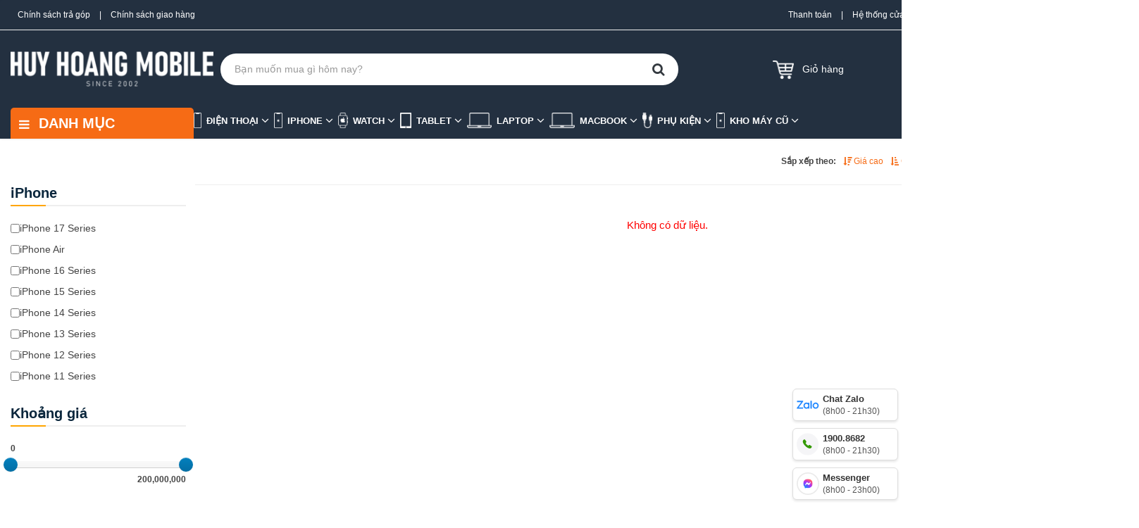

--- FILE ---
content_type: text/html; charset=UTF-8
request_url: https://huyhoangmobile.vn/san-pham/iphone/iphone-se-3
body_size: 91398
content:
<!DOCTYPE html>
<html xmlns="https://www.w3.org/1999/xhtml">
   <head>
   	<meta http-equiv="pragma" content="no-cache" />
                  <meta property="og:title"              content="iPhone SE 3" />
	  <meta property="og:description"        content="Huy Hoàng Mobile" />
      <meta property="og:image"              content="https://huyhoangmobile.vn/upload/fb/Huyhoang Mobile - khai trương_20210419075534.png" />
      <meta name="viewport" content="width=device-width, initial-scale=1, maximum-scale=1, user-scalable=0"/>
      <meta name="mobile-web-app-capable" content="yes"/>
      <meta http-equiv="Content-Type" content="text/html; charset=utf-8" />
      <meta http-equiv="content-language" content ="vn" />
      <meta name="facebook-domain-verification" content="zyaed95x5085c8u96d8t7b3snm57zp" />
      <title>iPhone SE 3      </title>
            <meta name="description" content="Huy Hoàng Mobile">
            <meta name="robots" content="INDEX, FOLLOW"/>
      <meta name="robots" content="NOODP, NOYDIR"/>
      <link href="https://huyhoangmobile.vn/images/favicon.png" rel="shortcut icon" type="image/x-icon">
		<link rel="stylesheet" type="text/css" href="https://huyhoangmobile.vn/css/layout.css" media="all" />
		<link rel="stylesheet" type="text/css" href="https://huyhoangmobile.vn/css/flexslider.css"/>
      <link rel="stylesheet" type="text/css" href="https://huyhoangmobile.vn/css/6fd1ececbaf2f2c8aa8ea43532439dfd.css?v=1.01" media="all" />
	  <link rel="stylesheet" type="text/css" href="https://huyhoangmobile.vn/css/my_style.css?v.1.0.3" media="all" />
	  <link rel="stylesheet" type="text/css" href="https://huyhoangmobile.vn/css/responsive_style.css" media="all" />
	      <script type="text/javascript" src="https://huyhoangmobile.vn/js/6d472e74730cfe74220f020fcfafab31.js"></script>
	  <script type="text/javascript" src="https://huyhoangmobile.vn/js/dcc1963f02c3f03143221ffe8ce08759.js"></script>
	<script async src="https://www.googletagmanager.com/gtag/js?id=G-NRRXD46RDX"></script> <script>   window.dataLayer = window.dataLayer || [];   function gtag(){dataLayer.push(arguments);}   gtag('js', new Date());    gtag('config', 'G-NRRXD46RDX'); </script><!--end head-->
</head>
<body>
<!-- Google Tag Manager (noscript) -->
<noscript><iframe src="https://www.googletagmanager.com/ns.html?id=GTM-5DH87NC" height="0" width="0" style="display:none;visibility:hidden"></iframe></noscript>
<!-- End Google Tag Manager (noscript) -->

      <div class="header-overlay"></div>
      <header>
         <!--  data-offset-top="30"-->
         <nav class="navbar navbar-cps mb-0 border-0 shadow-sm" data-spy="affix">
			<div class="top-header desktop">
				<div class="container">
				<div class="row">
					<div class="col-md-6">
						<a href="https://huyhoangmobile.vn/tra-gop">Chính sách trả góp</a> | 
						<a href="https://huyhoangmobile.vn/chinh-sach-giao-hang">Chính sách giao hàng</a>
					</div>
					<div class="col-md-6 text-right">
						<a href="https://huyhoangmobile.vn/chinh-sach-thanh-toan">Thanh toán</a> | 
						<a href="https://huyhoangmobile.vn/lien-he">Hệ thống cửa hàng</a>
					</div>
				</div>
				</div>
			</div>
            <div class="container-fluid">
               <div class="row">
                  <div class="col-md-12 navbar-cps__box-main">
                     <div class="container d-flex align-items-center">
                        <div class="navbar-header d-flex align-items-center mx-0 position-relative">
							                           <a class="d-flex align-items-center p-0 mr-3 logo" href="https://huyhoangmobile.vn/"><img src="https://huyhoangmobile.vn/images/logo.png" /></a>
                        </div>
                        <form id="search_mini_form" class="box-main__form-search mr-4 position-relative" action="https://huyhoangmobile.vn/tim-kiem" method="post" autocomplete="off">
                           <div class="input-group">
                              <input type="text" class="form-control border-0 shadow-none" placeholder="Bạn muốn mua gì hôm nay?" id="key_word" name="key_word" >
                              <div class="input-group-btn">
                                 <button class="btn bg-white border-0 shadow-none outline-none text-dark" type="submit">
                                 <i class="fa fa-search fa-lg" aria-hidden="true"></i>
                                 </button>
                              </div>
							  <div id="list_product_search"></div>
                           </div>
                           <div id="search_autocomplete" class="col-md-12 box-search-result search-autocomplete">
                              <div class="row pt-1">
                              </div>
                           </div>
                        </form>
                        <div class="box-main__box-about ml-4">
                           <a class="box-about box-about-3 text-reset text-decoration-none position-relative" href="https://huyhoangmobile.vn/gio-hang">
                              <div class="about__box-icon">
                                 <i class="icon-cps-market"></i>
                              </div>
                              <div class="about__box-content">
                                 <p class="mb-0 title"><span >Giỏ hàng</span></p>
                                 <style>
                                    span#items_in_cart {
                                    width: 20px;
                                    height: 20px;
                                    display: flex;
                                    justify-content: center;
                                    align-items: center;
                                    font-size: 14px;
                                    font-weight: 700;
           
                                    position: absolute;
                                    left: 4px;
                                    bottom: 1px;
                                    }
                                    .affix+.clear {
                                    padding-top: 65px;
                                    }
                                 </style>
                                 <span id='items_in_cart'>
									0								 </span>
                              </div>
                           </a>
						  
                        </div>
                     </div>
                  </div>
               </div>
            </div>
			
			
			<div id="undefined-sticky-wrapper" class="sticky-wrapper">
			   <navigation class="header__nav__container">
				  <div class="container">
					 <ul class="navigation">
						<li class="nav-icon nav-left">
						   <a id="btnHeaderMenu" href=""><i class="fa fa-bars" aria-hidden="true"></i> DANH MỤC</a>
						   <div class="col-md-3 header__box-menu">
                              <div class="row pr-4">
								<ul class="col-md-12 list-unstyled m-0 bg-white shadow-sm box-list-menu">	
									<li class="menu-item">
									   <a href="#" target="_self">
									   <span>Điện thoại</span>
									   </a>
									   <div class="header__navsub ">
										  <ul class="header__navsub__container">
																						 <li class="menu_sec_item">
												<a href="https://huyhoangmobile.vn/san-pham/samsung" class="header__navsub__title">
												Samsung</a>
											 </li>
																						 <li class="menu_sec_item">
												<a href="https://huyhoangmobile.vn/san-pham/oppo" class="header__navsub__title">
												Oppo</a>
											 </li>
																						 <li class="menu_sec_item">
												<a href="https://huyhoangmobile.vn/san-pham/xiaomi" class="header__navsub__title">
												Xiaomi</a>
											 </li>
																					  </ul>
									   </div>
									</li>
																		<li class="menu-item">
									   <a href="https://huyhoangmobile.vn/san-pham/iphone" target="_self">
									   <span>iPhone</span>
									   </a>
									   <div class="header__navsub ">
										  <ul class="header__navsub__container">
																						 <li class="menu_sec_item">
												<a href="https://huyhoangmobile.vn/san-pham/iphone/iphone-17-series" class="header__navsub__title">iPhone 17 Series</a>
											 </li>
																						 <li class="menu_sec_item">
												<a href="https://huyhoangmobile.vn/san-pham/iphone/iphone-air" class="header__navsub__title">iPhone Air</a>
											 </li>
																						 <li class="menu_sec_item">
												<a href="https://huyhoangmobile.vn/san-pham/iphone/iphone-16-series" class="header__navsub__title">iPhone 16 Series</a>
											 </li>
																						 <li class="menu_sec_item">
												<a href="https://huyhoangmobile.vn/san-pham/iphone/iphone-15-series" class="header__navsub__title">iPhone 15 Series</a>
											 </li>
																						 <li class="menu_sec_item">
												<a href="https://huyhoangmobile.vn/san-pham/iphone/iphone-14-series" class="header__navsub__title">iPhone 14 Series</a>
											 </li>
																						 <li class="menu_sec_item">
												<a href="https://huyhoangmobile.vn/san-pham/iphone/iphone-13-series" class="header__navsub__title">iPhone 13 Series</a>
											 </li>
																						 <li class="menu_sec_item">
												<a href="https://huyhoangmobile.vn/san-pham/iphone/iphone-12-series" class="header__navsub__title">iPhone 12 Series</a>
											 </li>
																						 <li class="menu_sec_item">
												<a href="https://huyhoangmobile.vn/san-pham/iphone/iphone-11-series" class="header__navsub__title">iPhone 11 Series</a>
											 </li>
																					  </ul>
									   </div>
									</li>
																		<li class="menu-item">
									   <a href="https://huyhoangmobile.vn/san-pham/watch" target="_self">
									   <span>Watch</span>
									   </a>
									   <div class="header__navsub ">
										  <ul class="header__navsub__container">
																						 <li class="menu_sec_item">
												<a href="https://huyhoangmobile.vn/san-pham/watch/apple-watch-ultra-3" class="header__navsub__title">Apple Watch Ultra 3</a>
											 </li>
																						 <li class="menu_sec_item">
												<a href="https://huyhoangmobile.vn/san-pham/watch/apple-watch-ultra-2" class="header__navsub__title">Apple Watch Ultra 2</a>
											 </li>
																						 <li class="menu_sec_item">
												<a href="https://huyhoangmobile.vn/san-pham/watch/apple-watch-s11" class="header__navsub__title">Apple Watch S11</a>
											 </li>
																						 <li class="menu_sec_item">
												<a href="https://huyhoangmobile.vn/san-pham/watch/apple-watch-s10" class="header__navsub__title">Apple Watch S10</a>
											 </li>
																						 <li class="menu_sec_item">
												<a href="https://huyhoangmobile.vn/san-pham/watch/apple-watch-s9" class="header__navsub__title">Apple Watch S9</a>
											 </li>
																						 <li class="menu_sec_item">
												<a href="https://huyhoangmobile.vn/san-pham/watch/apple-watch-se-3" class="header__navsub__title">Apple Watch SE 3</a>
											 </li>
																						 <li class="menu_sec_item">
												<a href="https://huyhoangmobile.vn/san-pham/watch/apple-watch-se-2" class="header__navsub__title">Apple Watch SE 2</a>
											 </li>
																						 <li class="menu_sec_item">
												<a href="https://huyhoangmobile.vn/san-pham/watch/samsung-galaxy-watch" class="header__navsub__title">Samsung Galaxy Watch</a>
											 </li>
																					  </ul>
									   </div>
									</li>
																		<li class="menu-item">
									   <a href="https://huyhoangmobile.vn/san-pham/tablet" target="_self">
									   <span>Tablet</span>
									   </a>
									   <div class="header__navsub ">
										  <ul class="header__navsub__container">
																						 <li class="menu_sec_item">
												<a href="https://huyhoangmobile.vn/san-pham/tablet/ipad-pro-m5-2025" class="header__navsub__title">iPad Pro M5 2025</a>
											 </li>
																						 <li class="menu_sec_item">
												<a href="https://huyhoangmobile.vn/san-pham/tablet/ipad-pro-m4-2024" class="header__navsub__title">iPad Pro M4 2024</a>
											 </li>
																						 <li class="menu_sec_item">
												<a href="https://huyhoangmobile.vn/san-pham/tablet/ipad-pro-m2-2022" class="header__navsub__title">iPad Pro M2 2022</a>
											 </li>
																						 <li class="menu_sec_item">
												<a href="https://huyhoangmobile.vn/san-pham/tablet/ipad-pro-m1-2021" class="header__navsub__title">iPad Pro M1 2021</a>
											 </li>
																						 <li class="menu_sec_item">
												<a href="https://huyhoangmobile.vn/san-pham/tablet/ipad-air-7-m3-2025" class="header__navsub__title">iPad Air 7 M3 2025</a>
											 </li>
																						 <li class="menu_sec_item">
												<a href="https://huyhoangmobile.vn/san-pham/tablet/ipad-air-4-5-6" class="header__navsub__title">iPad Air 4/5/6</a>
											 </li>
																						 <li class="menu_sec_item">
												<a href="https://huyhoangmobile.vn/san-pham/tablet/ipad-gen-9-10-11" class="header__navsub__title">iPad Gen 9/10/11</a>
											 </li>
																						 <li class="menu_sec_item">
												<a href="https://huyhoangmobile.vn/san-pham/tablet/ipad-mini" class="header__navsub__title">iPad Mini</a>
											 </li>
																						 <li class="menu_sec_item">
												<a href="https://huyhoangmobile.vn/san-pham/tablet/galaxy-tab" class="header__navsub__title">Galaxy Tab</a>
											 </li>
																					  </ul>
									   </div>
									</li>
																		<li class="menu-item">
									   <a href="https://huyhoangmobile.vn/san-pham/laptop" target="_self">
									   <span>Laptop</span>
									   </a>
									   <div class="header__navsub ">
										  <ul class="header__navsub__container">
																						 <li class="menu_sec_item">
												<a href="https://huyhoangmobile.vn/san-pham/laptop/laptop-dell" class="header__navsub__title">Laptop Dell</a>
											 </li>
																						 <li class="menu_sec_item">
												<a href="https://huyhoangmobile.vn/san-pham/laptop/laptop-hp" class="header__navsub__title">Laptop HP</a>
											 </li>
																						 <li class="menu_sec_item">
												<a href="https://huyhoangmobile.vn/san-pham/laptop/laptop-acer" class="header__navsub__title">Laptop Acer</a>
											 </li>
																						 <li class="menu_sec_item">
												<a href="https://huyhoangmobile.vn/san-pham/laptop/laptop-asus" class="header__navsub__title">Laptop Asus</a>
											 </li>
																						 <li class="menu_sec_item">
												<a href="https://huyhoangmobile.vn/san-pham/laptop/laptop-lenovo" class="header__navsub__title">Laptop Lenovo</a>
											 </li>
																						 <li class="menu_sec_item">
												<a href="https://huyhoangmobile.vn/san-pham/laptop/laptop-msi" class="header__navsub__title">Laptop MSI</a>
											 </li>
																						 <li class="menu_sec_item">
												<a href="https://huyhoangmobile.vn/san-pham/laptop/microsoft-surface" class="header__navsub__title">Microsoft Surface</a>
											 </li>
																					  </ul>
									   </div>
									</li>
																		<li class="menu-item">
									   <a href="https://huyhoangmobile.vn/san-pham/macbook" target="_self">
									   <span>Macbook</span>
									   </a>
									   <div class="header__navsub ">
										  <ul class="header__navsub__container">
																						 <li class="menu_sec_item">
												<a href="https://huyhoangmobile.vn/san-pham/macbook/macbook-pro-m5" class="header__navsub__title">Macbook Pro M5</a>
											 </li>
																						 <li class="menu_sec_item">
												<a href="https://huyhoangmobile.vn/san-pham/macbook/macbook-pro-m4" class="header__navsub__title">Macbook Pro M4</a>
											 </li>
																						 <li class="menu_sec_item">
												<a href="https://huyhoangmobile.vn/san-pham/macbook/macbook-pro-m3" class="header__navsub__title">Macbook Pro M3</a>
											 </li>
																						 <li class="menu_sec_item">
												<a href="https://huyhoangmobile.vn/san-pham/macbook/macbook-pro-m1-m2" class="header__navsub__title">Macbook Pro M1/M2</a>
											 </li>
																						 <li class="menu_sec_item">
												<a href="https://huyhoangmobile.vn/san-pham/macbook/macbook-air-m4" class="header__navsub__title">MacBook Air M4</a>
											 </li>
																						 <li class="menu_sec_item">
												<a href="https://huyhoangmobile.vn/san-pham/macbook/macbook-air-m3" class="header__navsub__title">Macbook Air M3</a>
											 </li>
																						 <li class="menu_sec_item">
												<a href="https://huyhoangmobile.vn/san-pham/macbook/macbook-air-m1-m2" class="header__navsub__title">Macbook Air M1/M2</a>
											 </li>
																						 <li class="menu_sec_item">
												<a href="https://huyhoangmobile.vn/san-pham/macbook/imac" class="header__navsub__title">iMac</a>
											 </li>
																						 <li class="menu_sec_item">
												<a href="https://huyhoangmobile.vn/san-pham/macbook/mac-mini" class="header__navsub__title">Mac mini</a>
											 </li>
																						 <li class="menu_sec_item">
												<a href="https://huyhoangmobile.vn/san-pham/macbook/mac-studio" class="header__navsub__title">Mac Studio</a>
											 </li>
																					  </ul>
									   </div>
									</li>
																		<li class="menu-item">
									   <a href="https://huyhoangmobile.vn/san-pham/phu-kien" target="_self">
									   <span>Phụ kiện</span>
									   </a>
									   <div class="header__navsub ">
										  <ul class="header__navsub__container">
																						 <li class="menu_sec_item">
												<a href="https://huyhoangmobile.vn/san-pham/phu-kien/tai-nghe-khong-day-co-day-chup-tai" class="header__navsub__title">Tai Nghe (Không dây / Có Dây / Chụp tai)</a>
											 </li>
																						 <li class="menu_sec_item">
												<a href="https://huyhoangmobile.vn/san-pham/phu-kien/phu-kien-iphone-17-series" class="header__navsub__title">Phụ kiện iPhone 17 Series</a>
											 </li>
																						 <li class="menu_sec_item">
												<a href="https://huyhoangmobile.vn/san-pham/phu-kien/phu-kien-iphone" class="header__navsub__title">Phụ kiện iPhone</a>
											 </li>
																						 <li class="menu_sec_item">
												<a href="https://huyhoangmobile.vn/san-pham/phu-kien/phu-kien-ipad" class="header__navsub__title">Phụ Kiện iPad</a>
											 </li>
																						 <li class="menu_sec_item">
												<a href="https://huyhoangmobile.vn/san-pham/phu-kien/phu-kien-macbook" class="header__navsub__title">Phụ kiện MacBook</a>
											 </li>
																						 <li class="menu_sec_item">
												<a href="https://huyhoangmobile.vn/san-pham/phu-kien/phu-kien-samsung" class="header__navsub__title">Phụ kiện Samsung</a>
											 </li>
																						 <li class="menu_sec_item">
												<a href="https://huyhoangmobile.vn/san-pham/phu-kien/phu-kien-apple-watch" class="header__navsub__title">Phụ kiện Apple Watch</a>
											 </li>
																						 <li class="menu_sec_item">
												<a href="https://huyhoangmobile.vn/san-pham/phu-kien/pin-sac-du-phong" class="header__navsub__title">Pin Sạc Dự Phòng</a>
											 </li>
																						 <li class="menu_sec_item">
												<a href="https://huyhoangmobile.vn/san-pham/phu-kien/coc-sac-cap-sac" class="header__navsub__title">Cốc Sạc - Cáp Sạc</a>
											 </li>
																						 <li class="menu_sec_item">
												<a href="https://huyhoangmobile.vn/san-pham/phu-kien/loa-bluetooth-loa-karaoke" class="header__navsub__title">Loa Bluetooth / Loa Karaoke</a>
											 </li>
																						 <li class="menu_sec_item">
												<a href="https://huyhoangmobile.vn/san-pham/phu-kien/chuot-but-ban-phim" class="header__navsub__title">Chuột / Bút / Bàn Phím</a>
											 </li>
																					  </ul>
									   </div>
									</li>
																		<li class="menu-item">
									   <a href="https://huyhoangmobile.vn/san-pham/kho-may-cu" target="_self">
									   <span>Kho máy cũ</span>
									   </a>
									   <div class="header__navsub ">
										  <ul class="header__navsub__container">
																						 <li class="menu_sec_item">
												<a href="https://huyhoangmobile.vn/san-pham/kho-may-cu/iphone" class="header__navsub__title">iPhone</a>
											 </li>
																						 <li class="menu_sec_item">
												<a href="https://huyhoangmobile.vn/san-pham/kho-may-cu/ipad" class="header__navsub__title">IPad</a>
											 </li>
																						 <li class="menu_sec_item">
												<a href="https://huyhoangmobile.vn/san-pham/kho-may-cu/apple-watch" class="header__navsub__title">Apple Watch</a>
											 </li>
																						 <li class="menu_sec_item">
												<a href="https://huyhoangmobile.vn/san-pham/kho-may-cu/apple-airpods" class="header__navsub__title">Apple Airpods</a>
											 </li>
																						 <li class="menu_sec_item">
												<a href="https://huyhoangmobile.vn/san-pham/kho-may-cu/samsung" class="header__navsub__title">Samsung</a>
											 </li>
																						 <li class="menu_sec_item">
												<a href="https://huyhoangmobile.vn/san-pham/kho-may-cu/imac-99" class="header__navsub__title">iMac</a>
											 </li>
																						 <li class="menu_sec_item">
												<a href="https://huyhoangmobile.vn/san-pham/kho-may-cu/macbook" class="header__navsub__title">Macbook</a>
											 </li>
																						 <li class="menu_sec_item">
												<a href="https://huyhoangmobile.vn/san-pham/kho-may-cu/laptop" class="header__navsub__title">Laptop</a>
											 </li>
																						 <li class="menu_sec_item">
												<a href="https://huyhoangmobile.vn/san-pham/kho-may-cu/phu-kien" class="header__navsub__title">Phụ Kiện</a>
											 </li>
																					  </ul>
									   </div>
									</li>
																	</ul>	
                                                               </div>
                           </div>
						</li>
						
						<li class="nav-icon">
						   <a href="#" target="_self">
						   <span>
						   <img src="https://huyhoangmobile.vn/images/dt.png" loading="lazy" alt="Điện thoại">
						   Điện thoại <i class="fa fa-angle-down" aria-hidden="true"></i>
						   </span>
						   </a>
						   <div class="header__navsub ">
							  <ul class="header__navsub__container">
																 <li>
									<a href="https://huyhoangmobile.vn/san-pham/samsung" class="header__navsub__title">
									Samsung</a>
								 </li>
																 <li>
									<a href="https://huyhoangmobile.vn/san-pham/oppo" class="header__navsub__title">
									Oppo</a>
								 </li>
																 <li>
									<a href="https://huyhoangmobile.vn/san-pham/xiaomi" class="header__navsub__title">
									Xiaomi</a>
								 </li>
															  </ul>
						   </div>
						</li>
												<li class="nav-icon">
						   <a href="https://huyhoangmobile.vn/san-pham/iphone" target="_self">
						   <span>
						   <img src="https://huyhoangmobile.vn/upload/image_sec_product/iphone_20210610043622.png" loading="lazy" alt="iPhone">
						   iPhone <i class="fa fa-angle-down" aria-hidden="true"></i>
						   </span>
						   </a>
						   <div class="header__navsub ">
							  <ul class="header__navsub__container">
																 <li>
									<a href="https://huyhoangmobile.vn/san-pham/iphone/iphone-17-series" class="header__navsub__title">
									iPhone 17 Series</a>
								 </li>
																 <li>
									<a href="https://huyhoangmobile.vn/san-pham/iphone/iphone-air" class="header__navsub__title">
									iPhone Air</a>
								 </li>
																 <li>
									<a href="https://huyhoangmobile.vn/san-pham/iphone/iphone-16-series" class="header__navsub__title">
									iPhone 16 Series</a>
								 </li>
																 <li>
									<a href="https://huyhoangmobile.vn/san-pham/iphone/iphone-15-series" class="header__navsub__title">
									iPhone 15 Series</a>
								 </li>
																 <li>
									<a href="https://huyhoangmobile.vn/san-pham/iphone/iphone-14-series" class="header__navsub__title">
									iPhone 14 Series</a>
								 </li>
																 <li>
									<a href="https://huyhoangmobile.vn/san-pham/iphone/iphone-13-series" class="header__navsub__title">
									iPhone 13 Series</a>
								 </li>
																 <li>
									<a href="https://huyhoangmobile.vn/san-pham/iphone/iphone-12-series" class="header__navsub__title">
									iPhone 12 Series</a>
								 </li>
																 <li>
									<a href="https://huyhoangmobile.vn/san-pham/iphone/iphone-11-series" class="header__navsub__title">
									iPhone 11 Series</a>
								 </li>
															  </ul>
						   </div>
						</li>
												<li class="nav-icon">
						   <a href="https://huyhoangmobile.vn/san-pham/watch" target="_self">
						   <span>
						   <img src="https://huyhoangmobile.vn/upload/image_sec_product/apple-watch_20210517042456.png" loading="lazy" alt="Watch">
						   Watch <i class="fa fa-angle-down" aria-hidden="true"></i>
						   </span>
						   </a>
						   <div class="header__navsub ">
							  <ul class="header__navsub__container">
																 <li>
									<a href="https://huyhoangmobile.vn/san-pham/watch/apple-watch-ultra-3" class="header__navsub__title">
									Apple Watch Ultra 3</a>
								 </li>
																 <li>
									<a href="https://huyhoangmobile.vn/san-pham/watch/apple-watch-ultra-2" class="header__navsub__title">
									Apple Watch Ultra 2</a>
								 </li>
																 <li>
									<a href="https://huyhoangmobile.vn/san-pham/watch/apple-watch-s11" class="header__navsub__title">
									Apple Watch S11</a>
								 </li>
																 <li>
									<a href="https://huyhoangmobile.vn/san-pham/watch/apple-watch-s10" class="header__navsub__title">
									Apple Watch S10</a>
								 </li>
																 <li>
									<a href="https://huyhoangmobile.vn/san-pham/watch/apple-watch-s9" class="header__navsub__title">
									Apple Watch S9</a>
								 </li>
																 <li>
									<a href="https://huyhoangmobile.vn/san-pham/watch/apple-watch-se-3" class="header__navsub__title">
									Apple Watch SE 3</a>
								 </li>
																 <li>
									<a href="https://huyhoangmobile.vn/san-pham/watch/apple-watch-se-2" class="header__navsub__title">
									Apple Watch SE 2</a>
								 </li>
																 <li>
									<a href="https://huyhoangmobile.vn/san-pham/watch/samsung-galaxy-watch" class="header__navsub__title">
									Samsung Galaxy Watch</a>
								 </li>
															  </ul>
						   </div>
						</li>
												<li class="nav-icon">
						   <a href="https://huyhoangmobile.vn/san-pham/tablet" target="_self">
						   <span>
						   <img src="https://huyhoangmobile.vn/upload/image_sec_product/ipad_20210517042535.png" loading="lazy" alt="Tablet">
						   Tablet <i class="fa fa-angle-down" aria-hidden="true"></i>
						   </span>
						   </a>
						   <div class="header__navsub ">
							  <ul class="header__navsub__container">
																 <li>
									<a href="https://huyhoangmobile.vn/san-pham/tablet/ipad-pro-m5-2025" class="header__navsub__title">
									iPad Pro M5 2025</a>
								 </li>
																 <li>
									<a href="https://huyhoangmobile.vn/san-pham/tablet/ipad-pro-m4-2024" class="header__navsub__title">
									iPad Pro M4 2024</a>
								 </li>
																 <li>
									<a href="https://huyhoangmobile.vn/san-pham/tablet/ipad-pro-m2-2022" class="header__navsub__title">
									iPad Pro M2 2022</a>
								 </li>
																 <li>
									<a href="https://huyhoangmobile.vn/san-pham/tablet/ipad-pro-m1-2021" class="header__navsub__title">
									iPad Pro M1 2021</a>
								 </li>
																 <li>
									<a href="https://huyhoangmobile.vn/san-pham/tablet/ipad-air-7-m3-2025" class="header__navsub__title">
									iPad Air 7 M3 2025</a>
								 </li>
																 <li>
									<a href="https://huyhoangmobile.vn/san-pham/tablet/ipad-air-4-5-6" class="header__navsub__title">
									iPad Air 4/5/6</a>
								 </li>
																 <li>
									<a href="https://huyhoangmobile.vn/san-pham/tablet/ipad-gen-9-10-11" class="header__navsub__title">
									iPad Gen 9/10/11</a>
								 </li>
																 <li>
									<a href="https://huyhoangmobile.vn/san-pham/tablet/ipad-mini" class="header__navsub__title">
									iPad Mini</a>
								 </li>
																 <li>
									<a href="https://huyhoangmobile.vn/san-pham/tablet/galaxy-tab" class="header__navsub__title">
									Galaxy Tab</a>
								 </li>
															  </ul>
						   </div>
						</li>
												<li class="nav-icon">
						   <a href="https://huyhoangmobile.vn/san-pham/laptop" target="_self">
						   <span>
						   <img src="https://huyhoangmobile.vn/upload/image_sec_product/macbook_20210517042517.png" loading="lazy" alt="Laptop">
						   Laptop <i class="fa fa-angle-down" aria-hidden="true"></i>
						   </span>
						   </a>
						   <div class="header__navsub ">
							  <ul class="header__navsub__container">
																 <li>
									<a href="https://huyhoangmobile.vn/san-pham/laptop/laptop-dell" class="header__navsub__title">
									Laptop Dell</a>
								 </li>
																 <li>
									<a href="https://huyhoangmobile.vn/san-pham/laptop/laptop-hp" class="header__navsub__title">
									Laptop HP</a>
								 </li>
																 <li>
									<a href="https://huyhoangmobile.vn/san-pham/laptop/laptop-acer" class="header__navsub__title">
									Laptop Acer</a>
								 </li>
																 <li>
									<a href="https://huyhoangmobile.vn/san-pham/laptop/laptop-asus" class="header__navsub__title">
									Laptop Asus</a>
								 </li>
																 <li>
									<a href="https://huyhoangmobile.vn/san-pham/laptop/laptop-lenovo" class="header__navsub__title">
									Laptop Lenovo</a>
								 </li>
																 <li>
									<a href="https://huyhoangmobile.vn/san-pham/laptop/laptop-msi" class="header__navsub__title">
									Laptop MSI</a>
								 </li>
																 <li>
									<a href="https://huyhoangmobile.vn/san-pham/laptop/microsoft-surface" class="header__navsub__title">
									Microsoft Surface</a>
								 </li>
															  </ul>
						   </div>
						</li>
												<li class="nav-icon">
						   <a href="https://huyhoangmobile.vn/san-pham/macbook" target="_self">
						   <span>
						   <img src="https://huyhoangmobile.vn/upload/image_sec_product/macbook_20231130030428.png" loading="lazy" alt="Macbook">
						   Macbook <i class="fa fa-angle-down" aria-hidden="true"></i>
						   </span>
						   </a>
						   <div class="header__navsub ">
							  <ul class="header__navsub__container">
																 <li>
									<a href="https://huyhoangmobile.vn/san-pham/macbook/macbook-pro-m5" class="header__navsub__title">
									Macbook Pro M5</a>
								 </li>
																 <li>
									<a href="https://huyhoangmobile.vn/san-pham/macbook/macbook-pro-m4" class="header__navsub__title">
									Macbook Pro M4</a>
								 </li>
																 <li>
									<a href="https://huyhoangmobile.vn/san-pham/macbook/macbook-pro-m3" class="header__navsub__title">
									Macbook Pro M3</a>
								 </li>
																 <li>
									<a href="https://huyhoangmobile.vn/san-pham/macbook/macbook-pro-m1-m2" class="header__navsub__title">
									Macbook Pro M1/M2</a>
								 </li>
																 <li>
									<a href="https://huyhoangmobile.vn/san-pham/macbook/macbook-air-m4" class="header__navsub__title">
									MacBook Air M4</a>
								 </li>
																 <li>
									<a href="https://huyhoangmobile.vn/san-pham/macbook/macbook-air-m3" class="header__navsub__title">
									Macbook Air M3</a>
								 </li>
																 <li>
									<a href="https://huyhoangmobile.vn/san-pham/macbook/macbook-air-m1-m2" class="header__navsub__title">
									Macbook Air M1/M2</a>
								 </li>
																 <li>
									<a href="https://huyhoangmobile.vn/san-pham/macbook/imac" class="header__navsub__title">
									iMac</a>
								 </li>
																 <li>
									<a href="https://huyhoangmobile.vn/san-pham/macbook/mac-mini" class="header__navsub__title">
									Mac mini</a>
								 </li>
																 <li>
									<a href="https://huyhoangmobile.vn/san-pham/macbook/mac-studio" class="header__navsub__title">
									Mac Studio</a>
								 </li>
															  </ul>
						   </div>
						</li>
												<li class="nav-icon">
						   <a href="https://huyhoangmobile.vn/san-pham/phu-kien" target="_self">
						   <span>
						   <img src="https://huyhoangmobile.vn/upload/image_sec_product/phu-kien_20210517042555.png" loading="lazy" alt="Phụ kiện">
						   Phụ kiện <i class="fa fa-angle-down" aria-hidden="true"></i>
						   </span>
						   </a>
						   <div class="header__navsub ">
							  <ul class="header__navsub__container">
																 <li>
									<a href="https://huyhoangmobile.vn/san-pham/phu-kien/tai-nghe-khong-day-co-day-chup-tai" class="header__navsub__title">
									Tai Nghe (Không dây / Có Dây / Chụp tai)</a>
								 </li>
																 <li>
									<a href="https://huyhoangmobile.vn/san-pham/phu-kien/phu-kien-iphone-17-series" class="header__navsub__title">
									Phụ kiện iPhone 17 Series</a>
								 </li>
																 <li>
									<a href="https://huyhoangmobile.vn/san-pham/phu-kien/phu-kien-iphone" class="header__navsub__title">
									Phụ kiện iPhone</a>
								 </li>
																 <li>
									<a href="https://huyhoangmobile.vn/san-pham/phu-kien/phu-kien-ipad" class="header__navsub__title">
									Phụ Kiện iPad</a>
								 </li>
																 <li>
									<a href="https://huyhoangmobile.vn/san-pham/phu-kien/phu-kien-macbook" class="header__navsub__title">
									Phụ kiện MacBook</a>
								 </li>
																 <li>
									<a href="https://huyhoangmobile.vn/san-pham/phu-kien/phu-kien-samsung" class="header__navsub__title">
									Phụ kiện Samsung</a>
								 </li>
																 <li>
									<a href="https://huyhoangmobile.vn/san-pham/phu-kien/phu-kien-apple-watch" class="header__navsub__title">
									Phụ kiện Apple Watch</a>
								 </li>
																 <li>
									<a href="https://huyhoangmobile.vn/san-pham/phu-kien/pin-sac-du-phong" class="header__navsub__title">
									Pin Sạc Dự Phòng</a>
								 </li>
																 <li>
									<a href="https://huyhoangmobile.vn/san-pham/phu-kien/coc-sac-cap-sac" class="header__navsub__title">
									Cốc Sạc - Cáp Sạc</a>
								 </li>
																 <li>
									<a href="https://huyhoangmobile.vn/san-pham/phu-kien/loa-bluetooth-loa-karaoke" class="header__navsub__title">
									Loa Bluetooth / Loa Karaoke</a>
								 </li>
																 <li>
									<a href="https://huyhoangmobile.vn/san-pham/phu-kien/chuot-but-ban-phim" class="header__navsub__title">
									Chuột / Bút / Bàn Phím</a>
								 </li>
															  </ul>
						   </div>
						</li>
												<li class="nav-icon">
						   <a href="https://huyhoangmobile.vn/san-pham/kho-may-cu" target="_self">
						   <span>
						   <img src="https://huyhoangmobile.vn/upload/image_sec_product/iphone_20210628101018.png" loading="lazy" alt="Kho máy cũ">
						   Kho máy cũ <i class="fa fa-angle-down" aria-hidden="true"></i>
						   </span>
						   </a>
						   <div class="header__navsub ">
							  <ul class="header__navsub__container">
																 <li>
									<a href="https://huyhoangmobile.vn/san-pham/kho-may-cu/iphone" class="header__navsub__title">
									iPhone</a>
								 </li>
																 <li>
									<a href="https://huyhoangmobile.vn/san-pham/kho-may-cu/ipad" class="header__navsub__title">
									IPad</a>
								 </li>
																 <li>
									<a href="https://huyhoangmobile.vn/san-pham/kho-may-cu/apple-watch" class="header__navsub__title">
									Apple Watch</a>
								 </li>
																 <li>
									<a href="https://huyhoangmobile.vn/san-pham/kho-may-cu/apple-airpods" class="header__navsub__title">
									Apple Airpods</a>
								 </li>
																 <li>
									<a href="https://huyhoangmobile.vn/san-pham/kho-may-cu/samsung" class="header__navsub__title">
									Samsung</a>
								 </li>
																 <li>
									<a href="https://huyhoangmobile.vn/san-pham/kho-may-cu/imac-99" class="header__navsub__title">
									iMac</a>
								 </li>
																 <li>
									<a href="https://huyhoangmobile.vn/san-pham/kho-may-cu/macbook" class="header__navsub__title">
									Macbook</a>
								 </li>
																 <li>
									<a href="https://huyhoangmobile.vn/san-pham/kho-may-cu/laptop" class="header__navsub__title">
									Laptop</a>
								 </li>
																 <li>
									<a href="https://huyhoangmobile.vn/san-pham/kho-may-cu/phu-kien" class="header__navsub__title">
									Phụ Kiện</a>
								 </li>
															  </ul>
						   </div>
						</li>
											 </ul>
				  </div>
			   </navigation>
			</div>
         </nav>
         <div class="clear"></div>
      </header>
      <style>
.title_box {
    border-bottom: 1px solid #eee;
    margin-top: 15px;
    margin-bottom: 15px;
    padding-bottom: 10px;
    position: relative;
}
.title_box .title {
    font-size: 24px;
    line-height: normal;
    display: inline-block;
    position: relative;
}
.title_box .title:before {
    content: '';
    width: 100%;
    height: 1px;
    background: #f66b14;
    position: absolute;
    left: 0;
    bottom: -16px;
}
.a-img-cat img {
	border-radius: 50%;
    background: #eee;
    width: 90px;
    height: 90px;
	object-fit:cover;
    overflow: hidden;
    transition-duration: 250ms;	
	margin-bottom:5px;
}
.a-img-cat {
    color: #000;
    transition-duration: 250ms;	
    font-size: 16px;
    text-align: center;	
	flex: 0 0 calc(10% - 10px);
}
.a-img-cat:hover, .a-img-cat.active {
    color:#f66b15;
	transform: translateY(-3px);
}
.a-img-cat:hover img, .a-img-cat.active img {
    background:#f66b15;
}
.filter{margin-bottom: 0;}

.ajax-loader {
  visibility: hidden;
  background-color: rgba(0,0,0,0.5);
  position: fixed;
  z-index: +100 !important;
  width: 100%;
  height:100%;
  top: 0;
  left: 0;
  text-align: center;
}
.ajax-loader p {
	font-size:20px !important;
	position: absolute;
	top: 45%;
	color: #fff;
	width:100%;
	text-align:center;
    letter-spacing: 3px;	
}
.ajax-loader p .fa {
	font-size:30px !important;
}
.main.container.container2 {
	padding-bottom: 15px;
}
.left-filter input, .left-filter label {
			 margin:0;
		     font-size: 14px;
			 font-weight: normal;			 
		 }
		 .sec_filter {
			 margin-bottom:30px;
		 }
</style>

<link href="https://seiyria.com/bootstrap-slider/css/bootstrap-slider.css" rel="stylesheet">
<script type='text/javascript' src="https://seiyria.com/bootstrap-slider/js/bootstrap-slider.js"></script>
<style>
.price-filter b {font-size:12px;display:block;}
.price_end {text-align:right;}
.slider.slider-horizontal {
    width: 100%;
}
</style>
<script type="text/javascript">
   function sort(_value){
		setCookie('sort', _value, 30);
		load_product(1);
   } 
   function deleteAllCookies() {
		document.cookie.split(";").forEach(function(c) { document.cookie = c.replace(/^ +/, "").replace(/=.*/, "=;expires=" + new Date().toUTCString() + ";path=/"); });
	}
   function deleteCookie() {
		document.cookie = "order_list=; expires=Thu, 01 Jan 1970 00:00:00 UTC; path=/;";
		document.cookie = "product_list=; expires=Thu, 01 Jan 1970 00:00:00 UTC; path=/;";
		document.cookie = "customer_list=; expires=Thu, 01 Jan 1970 00:00:00 UTC; path=/;";
	}
	function delete_cookie(name) {
		document.cookie = name + "=; expires=Thu, 01 Jan 1970 00:00:00 UTC; path=/;";
	}
	function setCookie(cname,cvalue,exdays) { 
	  var d = new Date();
	  d.setTime(d.getTime() + (exdays*24*60*60*1000));
	  var expires = "expires=" + d.toGMTString();
	  document.cookie = cname + "=" + cvalue + ";" + expires + ";path=/";
	}

	function getCookie(cname) {
	  var name = cname + "=";
	  var decodedCookie = decodeURIComponent(document.cookie);
	  var ca = decodedCookie.split(';');
	  for(var i = 0; i < ca.length; i++) {
		var c = ca[i];
		while (c.charAt(0) == ' ') {
		  c = c.substring(1);
		}
		if (c.indexOf(name) == 0) {
		  return c.substring(name.length, c.length);
		}
	  }
	  return "";
	}
	
jQuery(document).ready(function() {
	jQuery('.cb_km').change(function (e) {
        let arr = new Array();
		cb_km = getCookie("cb_km");
		
		if(cb_km!="") 
			arr = JSON.parse(cb_km);	
		
		value = jQuery(this).val();
		
		var ischecked= jQuery(this).is(':checked');
		if(!ischecked) {
			for(var i = 0; i < arr.length; i++) {
				if(arr[i]==value) {
					arr.splice(i, 1);
					break;
				}
			}
		} else {
			flag = 1;
			let obj = arr.find((o, i) => {
				if (o === value) {
					flag = 0;
				}
			});
			
			if(flag == 1)
				arr.push(value);
		}
		
		setCookie("cb_km", JSON.stringify(arr), 30);
		load_product(1);
	});
	
	jQuery('#select_sort').change(function (e) {
		setCookie("sort", this.value, 30);
		load_product(1);
	});
});
window.onload = function() {
	//deleteAllCookies();
	load_product(1);
	//alert(getCookie("price_range"));
	//jQuery("#price-range").slider({});
	checked_checkbox();
	init_price_range();
};
function format_vnd(value) {
	return value.toString().replace(/(\d)(?=(\d\d\d)+(?!\d))/g, "$1,");
}
function reset_price_range() {
	setCookie("price_range", "0,2000000000", 30);
	update_pick_range();
	load_product(1);
	
	let slider = jQuery("#price-range").slider({formatter: function(value) {
				return value;
			}}).on('change', change_price);;
	let plugin = slider.data('slider');
	plugin.setValue([0, 2000000000]).refresh({useCurrentValue: true});
}

function init_price_range() {
	/*
	jQuery(function () {
		jQuery('#price-range').slider({
			formatter: function(value) {
				return 'Current value: ' + value;
			}
			
			//min: 200000,
			//max: 1800000
		}).on('change', change_price);
	});
	*/
	price_min = 0;
	price_max = 2000000000;
	//price_range = [50000, 2000000000];
	//alert(getCookie("price_range"));
	//console.log(getCookie("price_range"));
	if(getCookie("price_range")!="") {
		price_range = getCookie("price_range");
		pieces = getCookie("price_range").split(",");
		price_min = parseInt(pieces[0]);
		price_max = parseInt(pieces[1]);
		
	}
	//alert(price_min+''+price_max);
	//console.log(price_range);
	let slider = jQuery("#price-range").slider({formatter: function(value) {
				return value;
			}}).on('change', change_price);;
	let plugin = slider.data('slider');
	plugin.setValue([price_min, price_max]).refresh({useCurrentValue: true});
	//$plugin.setValue([1000000, 15000000]).refresh({useCurrentValue: true});
	
	update_pick_range();
}
function change_price(e){
    //$('.card-deck').html($(this).val() + "<br/>");
	//console.log(jQuery(this).val());
	//alert(jQuery(this).val());
	setCookie("price_range", jQuery(this).val(), 30);
	load_product(1);
	update_pick_range();
	//alert(getCookie("price_range"));
}
/*
jQuery(document).ready(function() {
  const $value = jQuery('#price-range');
  $value.on('input change', () => {
    console.log($value.val());
	//alert($value.val());
  });
});	
*/	
function update_pick_range() {
	price_range = getCookie("price_range");
	pieces = getCookie("price_range").split(",");
	price_min = parseInt(pieces[0]);
	price_max = parseInt(pieces[1]);
	
	/*	
	if(price_min != 50000 || price_max != 2000000000) {
		jQuery("#label_pick_range").html("<strong>" + format_vnd(price_min) + ' - ' + format_vnd(price_max) + "</strong>");
		jQuery("#pick_range").removeClass("hide");
	} else
		jQuery("#pick_range").addClass("hide");
	*/
	
	if(isNaN(price_min) || isNaN(price_max)) {
		jQuery("#pick_range").addClass("hide");
	} else {
		jQuery("#label_pick_range").html("<strong>" + format_vnd(price_min) + ' <i class="fa fa-long-arrow-right" aria-hidden="true"></i> ' + format_vnd(price_max) + "</strong>");
		jQuery("#pick_range").removeClass("hide");
	}	
}

function isInArray(value, array) {
  return array.indexOf(value) > -1;
}
function checked_checkbox() {
	cb_km = getCookie("cb_km");
	if(cb_km!="") {
		arr = JSON.parse(cb_km);	
		
		jQuery('#km_filter').find(':checkbox[name="cb_km[]"]').each(function() {
		  if (arr.some(v => v == jQuery(this).val())) {
			jQuery(this).prop('checked', true);
		  }
		});
	}
}
	
function load_product(currentPage) {
	//alert(getCookie("cb_km"));
	jQuery.ajax({
				url: "https://huyhoangmobile.vn/ajax_load_product_cat",
				type: 'POST',
				//datatype: "text",
				data: { 
					ccode_cat: 'iphone-se-3', 
					nrow_per_page: 20, 
					//ncurr_page: '1', 
					ncurr_page: currentPage, 
					cb_km: getCookie("cb_km"), 
					//cb_cat: getCookie("cb_cat"),
					price_range: getCookie("price_range"),
					sort: getCookie("sort")
				},
				beforeSend: function(){
					jQuery('.ajax-loader').css("visibility", "visible");
				},
				complete: function(){
					jQuery('.ajax-loader').css("visibility", "hidden");
				},
				success : function (result){	
					//alert(result);
					
					rs = JSON.parse(result);
					console.log(rs);
					jQuery("#list_product").html(rs.list_product_str);
					//alert(rs.totalPages+'-'+page);
					//jQuery("#list_product").html(result);
					//load_product_page(rs.totalPages, page);
					//alert(currentPage);
					//alert(getCookie("cb_cat")+'-'+getCookie("cb_km"));
			
					if (rs.count_item>0) {
						//xóa cũ
						jQuery('#pagination').empty();
						jQuery('#pagination').removeData("twbs-pagination");
						jQuery('#pagination').unbind("page");
						
						//nạp mới
						jQuery('#pagination').twbsPagination({
							totalPages: rs.totalPages,
							visiblePages: 5,
							startPage: currentPage,
							initiateStartPageClick:false,
							first:"&laquo;",
							last:"&raquo;",
							prev:"&lsaquo;",
							next:"&rsaquo;",
							onPageClick: function (event, page) { 
								load_product(page);
								//location.href = 'https://huyhoangmobile.vn/san-pham/iphone/trang-' +page;
								//console.info(page + ' (from options)');
							}
						});
					} else
						jQuery("#pagination").html('<p style="color:red;font-weight:normal;">Không có dữ liệu.</p>');
				}
			});
}

function load_product_page(_totalPages, _page) {
	jQuery('#pagination').twbsPagination({
						totalPages: _totalPages,
						visiblePages: 5,
						startPage: _page,
						initiateStartPageClick:false,
						first:"&laquo;",
						last:"&raquo;",
						prev:"&lsaquo;",
						next:"&rsaquo;",
						onPageClick: function (event, page) {   
							load_product(page);
							//location.href = 'https://huyhoangmobile.vn/san-pham/iphone/trang-' +page;
							//console.info(page + ' (from options)');
						}
					});
}
</script>
<div class="ajax-loader">
	<p><i class="fa fa-spinner fa-spin fa-3x"></i><br> <em>loading...</em></p>
</div>	
<div class="main container container2">
	<div class="right" style="margin:15px 0;">
		<div class="col-md-12 filters-block">
            <ul class="col-xs-12 group_filter">
               <li><strong>Sắp xếp theo:</strong></li>
               <li><a id="desc" href="javascript:void(0)" onclick="sort('0');"><i class="fa fa-sort-amount-desc" aria-hidden="true"></i>&nbsp;Giá cao</a></li>
               <li><a id="asc" href="javascript:void(0)" onclick="sort('1');"><i class="fa fa-sort-amount-asc" aria-hidden="true"></i>&nbsp;Giá thấp</a></li>
            </ul>
         </div>
         <style>
            .filters-block{padding:0!important}.filters-block .checkbox{margin-top:0;margin-bottom:0}.filters-block input[type=checkbox]{width:15px;height:15px;margin-top:3px;background-size:15px}.filters-block input[type=checkbox]:checked{background-position:0 -16px}.group_filter{padding:0}.filters-dropdown,.group_filter>li{float:left;margin-left:10px;line-height:35px}.dropdown-toggle{cursor:pointer}.dropdown-menu>li{width:100%}.dropdown-menu>li>span{width:100%;display:inline-block;margin:0 0 2px 0}.sort_active{font-weight:700;text-decoration:underline;
         </style>
      </div>
	  <div class="clear"></div>
	<div class="title_box hide"><h4 class="title">iPhone</h4></div>
   <div class="category-products lt-product-group">
      <style>
         .list-black-friday {
         width: 100%;
         float: left;
         border-radius: 4px;
         background: #222222;
         /* background: #4169e1; */
         overflow: hidden;
         margin-bottom: 15px;
         }
         .list-black-friday .list-black-friday__title .title__box-title a {
         display: flex;
         justify-content: start;
         align-items: center;
         margin: 0 0 0 0;
         font-size: 20px;
         font-weight: 700;
         font-style: italic;
         color: #ffffff;
         text-align: center;
         text-transform: uppercase;
         text-decoration: none;
         }
         .list-black-friday .title__box-countdown {
         display: flex;
         justify-content: flex-end;
         }
         .list-black-friday .title__box-countdown ul {
         display: block;
         float: left;
         margin: 0;
         padding: 0;
         list-style: none;
         text-align: right;
         }
         .list-black-friday .title__box-countdown li {
         display: inline-block;
         float: left;
         font-size: 14px;
         list-style-type: none;
         text-transform: uppercase;
         color: #ffffff;
         }
         .list-black-friday .title__box-countdown li:not(:last-child){
         margin: 0 5px 0 0;
         }
         .list-black-friday .title__box-countdown li span {
         padding: 3px 5px;
         border-radius: 3px;
         background: #ffffff;
         font-size: 14px;
         font-weight: 700;
         color: #222222;
         }
         .list-black-friday .title__box-countdown li:not(:last-child) span {
         margin-right: 5px;
         }
         .list-black-friday .swiper-container.swiper-black-friday {
         padding: 10px;
         }
         .list-black-friday .swiper-container.swiper-black-friday [class*="swiper-button-"] {
         width: 30px;
         height: 60px;
         display: flex;
         justify-content: center;
         align-items: center;
         background: #fff;
         box-shadow: 0 0 4px 0 rgba(0,0,0,.2);
         color: #707070;
         top: 48%;
         outline: none;
         -webkit-transition: 0.3s;
         -moz-transition: 0.3s;
         -o-transition: 0.3s;
         transition: 0.3s;
         opacity: .9;
         }
         .list-black-friday .swiper-container.swiper-black-friday .swiper-button-next {
         padding-left: 7px;
         border-radius: 100px 0 0 100px;
         right: -32px;
         right: 0;
         }
         .list-black-friday .swiper-container.swiper-black-friday .swiper-button-prev {
         padding-right: 7px;
         border-radius: 0 100px 100px 0;
         left: -32px;
         left: 0;
         }
         .list-black-friday .swiper-container.swiper-black-friday [class*=swiper-button-].swiper-button-disabled {
         display: none;
         }
         .list-black-friday .swiper-container.swiper-black-friday .swiper-pagination {
         bottom: -7px;
         opacity: 0;
         }
         .list-black-friday .swiper-container.swiper-black-friday:hover .swiper-pagination {
         opacity: 1;
         }
         .list-black-friday .swiper-container.swiper-black-friday .swiper-slide {
         height: auto;
         padding: 10px;
         background: #ffffff;
         border-radius: 4px;
         position: relative;
         overflow: hidden;
         }
         .list-black-friday .lt-product-group-image {
         height: 140px;
         display: flex;
         justify-content: center;
         align-items: center;
         margin: 10px 0;
         padding: 0;
         text-align: center;
         position: relative;
         }
         .list-black-friday .lt-product-group-image img {
         width: auto;
         height: 140px;
         padding: 15px;
         -webkit-transition: 0.3s;
         -moz-transition: 0.3s;
         -o-transition: 0.3s;
         transition: 0.3s;
         }
         .list-black-friday .tag-sale-2 {
         width: 0;
         height: 0;
         position: absolute;
         top: 0;
         right: 0;
         margin: 0 auto;
         border-style: solid;
         border-width: 0 55px 55px 0;
         border-color: transparent #e11b1e transparent transparent;
         text-align: center;
         }
         .list-black-friday .tag-sale-2>p {
         width: 0;
         position: absolute;
         top: -5px;
         right: -26px;
         transform: rotate(45deg);
         font-size: 14px;
         color: #fff;
         }
         .list-black-friday .lt-product-group-info {
         width: 100%;
         padding: 0;
         }
         .list-black-friday .lt-product-group-info h3 {
         width: 100%;
         max-height: 57px;
         margin-bottom: 10px;
         font-size: 13px;
         font-weight: 700;
         line-height: 1.4em;
         color: #343a40;
         text-align: center;
         display: -webkit-box;
         -webkit-line-clamp: 3;
         -webkit-box-orient: vertical;
         overflow: hidden;
         }
         .list-black-friday .price-box {
         width: 100%;
         display: flex;
         justify-content: center;
         margin-top: 0;
         margin-bottom: 0;
         }
         .list-black-friday .product__box-promotion {
         width: 100%;
         max-height: 100px;
         display: block;
         padding: 5px;
         border-radius: 4px;
         background: #eeeeee;
         text-align: left;
         overflow: hidden;
         }
         .list-black-friday .product__box-promotion img {
         width: calc(25% - 5px);
         margin-right: 5px;
         padding: 2px;
         border-radius: 4px;
         background: #ffffff;
         }
         .list-black-friday .product__box-promotion p {
         margin-bottom: 0;
         padding: 0;
         font-size: 11px!important;
         line-height: 1.2!important;
         text-transform: none!important;
         display: -webkit-box;
         -webkit-line-clamp: 4;
         -webkit-box-orient: vertical;
         overflow: hidden;
         }
         .list-black-friday .promotion{
         margin-bottom: 0;
         }
         .list-black-friday .promo-list {
         width: 55px!important;
         }
         .list-black-friday .promo-list>ul {
         margin: 0!important;
         padding: 0;
         border-radius: 5px;
         text-align: center;
         overflow: hidden;
         }
         .list-black-friday .promo-list>ul>li.pmh-title {
         height: 20px;
         background: #444444;
         font-size: 10px;
         font-weight: 700;
         line-height: 2;
         color: #ffffff;
         }
         .list-black-friday .promo-list>ul>li.pmh-content {
         height: 20px;
         font-size: 10px;
         font-weight: 700;
         line-height: 2;
         color: #ffffff;
         background: #E11B1E;
         }
         .list-black-friday .coupon-price {
         width: calc(100% - 60px)!important;
         }
      </style>
      <script defer="">
         document.addEventListener('DOMContentLoaded', function () {
             var html = "";
         
             var swiper = new Swiper('.swiper-container.swiper-black-friday', {
                 lazy: true,
                 preloadImages: false,
                 slidesPerView: 5,
                 slidesPerGroup: 5,
                 spaceBetween: 10,
                 observer: true,
                 observeParents: true,
                 lazy: {
                     loadPrevNext: true
                 },
                 pagination: {
                     el: '.swiper-pagination',
                     clickable: true,
                 },
                 navigation: {
                     nextEl: '.swiper-button-next',
                     prevEl: '.swiper-button-prev'
                 }
             });
         
             var formatter = new Intl.NumberFormat('vi-VN', {
                 style: 'currency',
                 currency: 'VND',
                 minimumFractionDigits: 0,
             });
         

             function setCountDown(from_date, to_date) {
                 let value_from = new Date(from_date);
                 value_from.setDate(value_from.getDate() + 3);
                 from = (Date.parse(value_from) / 1000);
         
                 let now = new Date();
                 now = (Date.parse(now) / 1000);
         
                 if(now >= from) {
                     jQuery('#boxListBlackFriday .title__box-countdown .title').html('Kết thúc sau&ensp;');
                     setInterval(function() {
                         countDown.methods.countDown(to_date,'#boxListBlackFriday');
                     }, 1000);
                 } else if (now < from) {
                     jQuery('#boxListBlackFriday .title__box-countdown .title').html('Bắt đầu sau&ensp;');
                     setInterval(function() {
                         countDown.methods.countDown(new Date(value_from),'#boxListBlackFriday');
                     }, 1000);
                 }
             }
             
             function checkPromotion(str){
                 if (str == '<div class="promotion"></div>') {
                     return false;
                 }
                 return true;
             }
         });
      </script>	
      <div class="left left-filter" style="width:19%;margin-right: 5px;">
			<div class="sec_filter">
			<h2>iPhone</h2>
			<div class="line_bottom"></div>
			<div id="cat_filter">
								
				<div style="display:flex;gap:5px;align-items: center;margin-bottom:8px;" onclick="location.href='https://huyhoangmobile.vn/san-pham/iphone/iphone-17-series'">
										<input type="checkbox"  >
					<label>iPhone 17 Series</label>
				</div>
				
								
				<div style="display:flex;gap:5px;align-items: center;margin-bottom:8px;" onclick="location.href='https://huyhoangmobile.vn/san-pham/iphone/iphone-air'">
										<input type="checkbox"  >
					<label>iPhone Air</label>
				</div>
				
								
				<div style="display:flex;gap:5px;align-items: center;margin-bottom:8px;" onclick="location.href='https://huyhoangmobile.vn/san-pham/iphone/iphone-16-series'">
										<input type="checkbox"  >
					<label>iPhone 16 Series</label>
				</div>
				
								
				<div style="display:flex;gap:5px;align-items: center;margin-bottom:8px;" onclick="location.href='https://huyhoangmobile.vn/san-pham/iphone/iphone-15-series'">
										<input type="checkbox"  >
					<label>iPhone 15 Series</label>
				</div>
				
								
				<div style="display:flex;gap:5px;align-items: center;margin-bottom:8px;" onclick="location.href='https://huyhoangmobile.vn/san-pham/iphone/iphone-14-series'">
										<input type="checkbox"  >
					<label>iPhone 14 Series</label>
				</div>
				
								
				<div style="display:flex;gap:5px;align-items: center;margin-bottom:8px;" onclick="location.href='https://huyhoangmobile.vn/san-pham/iphone/iphone-13-series'">
										<input type="checkbox"  >
					<label>iPhone 13 Series</label>
				</div>
				
								
				<div style="display:flex;gap:5px;align-items: center;margin-bottom:8px;" onclick="location.href='https://huyhoangmobile.vn/san-pham/iphone/iphone-12-series'">
										<input type="checkbox"  >
					<label>iPhone 12 Series</label>
				</div>
				
								
				<div style="display:flex;gap:5px;align-items: center;margin-bottom:8px;" onclick="location.href='https://huyhoangmobile.vn/san-pham/iphone/iphone-11-series'">
										<input type="checkbox"  >
					<label>iPhone 11 Series</label>
				</div>
				
							</div>
			</div>
			
			<div class="sec_filter">
			<h2>Khoảng giá</h2>
			<div class="line_bottom"></div>
			<a href="javascript:void(0);" onclick='reset_price_range("price_range");' style="position:absolute;right: 8px;top: 10px;color: red;"><i class="fa fa-trash" aria-hidden="true"></i></a>
			<div class="price-filter">
				<b class="price_start">0</b> <input id="price-range" type="text" class="span2" value="" data-slider-min="0" data-slider-max="200000000" data-slider-step="100000" data-slider-value="[0,200000000]"/> <b class="price_end">200,000,000</b>	
			</div>
			<div id="pick_range" class="hide" style="border:1px solid #eee;padding:5px 10px;text-align: center;margin-top:10px;">
				Chọn: <span id="label_pick_range"></span>
			</div>
			</div>
			
			<div class="sec_filter">
			<h2>Khuyến mãi</h2>
			<div class="line_bottom"></div>
			<div id="km_filter">
									<div style="display:flex;gap:5px;align-items: center;margin-bottom:8px;"><input class="cb_km" id="km_1" name="cb_km[]" value="1" type="checkbox"> <label for="km_1">1 - 10%</label></div>
									<div style="display:flex;gap:5px;align-items: center;margin-bottom:8px;"><input class="cb_km" id="km_2" name="cb_km[]" value="2" type="checkbox"> <label for="km_2">10 - 20%</label></div>
									<div style="display:flex;gap:5px;align-items: center;margin-bottom:8px;"><input class="cb_km" id="km_3" name="cb_km[]" value="3" type="checkbox"> <label for="km_3">20 - 30%</label></div>
									<div style="display:flex;gap:5px;align-items: center;margin-bottom:8px;"><input class="cb_km" id="km_4" name="cb_km[]" value="4" type="checkbox"> <label for="km_4">30 - 40%</label></div>
									<div style="display:flex;gap:5px;align-items: center;margin-bottom:8px;"><input class="cb_km" id="km_5" name="cb_km[]" value="5" type="checkbox"> <label for="km_5">40 - 50%</label></div>
							</div>
			</div>
		 </div>
		 
		 <div class="right" style="width:80%;">
         <ul id="list_product" class="cols cols-5">
			
		 </ul>
         <div class="clear"></div>

      <div class="container">
            <nav aria-label="Page navigation" class="box-pagination">
                <ul class="pagination" id="pagination"></ul>
            </nav>
        </div>
        <!--StartPagingEnd-->
      </div>
        <!--StartPagingJs-->


   <script src="https://huyhoangmobile.vn/js/jquery.twbsPagination.min.js" type="text/javascript"></script>
    <!--EndPagingJS-->
      <style type="text/css">
         section.news-category {
         width: 100%;
         float: left;
         text-align: center;
         background-color: #f5f5f5;
         margin-bottom: 5px;
         border-left: 5px solid #e11b1e;
         border-radius: 5px 0 0 5px;
         }
         .news-category h2 a {
         color: #000;
         }
         #news_category .owl-wrapper {
         max-height: 100% !important;
         }
         #news_category .item {
         max-width: 250px;
         padding: 0 5px;
         }
         #news_category .item a img {
         max-width: 230px;
         margin: 0 auto;
         }
         #news_category .item a.link {
         color: #000;
         }
      </style>
  </div>
</div>
<div class="slogan-footer" style="margin-bottom:15px;">
	<div class="container text-center">
	
		
	</div>
</div>
<footer>
         <div class="col-md-12 footer__box-contact bg-white">
            <div class="container">
               <div class="row py-4">
                  <div class="col-md-5 col-sm-3 col-xs-3">
                     <p><a href="https://huyhoangmobile.vn/"><img src="https://huyhoangmobile.vn/images/logo.png" style="height:40px;"/></a></p>
					 <p>
						<i class="fa fa-map-marker" aria-hidden="true"></i> 100A Lê Văn Duyệt, Phường Gia Định, Tp.HCM<br>
						<i class="fa fa-map-marker" aria-hidden="true"></i> 429 Quang Trung, Phường Gò Vấp, Tp.HCM<br>
						<i class="fa fa-map-marker" aria-hidden="true"></i> 832 Nguyễn Văn Quá, Phường Đông Hưng Thuận, Tp.HCM
					 </p>
					 <p>Hotline: 0989 366 369 (Phản ánh dịch vụ)</p>
					 <p>Email: huyhoangmobile353@gmail.com</p>
					 <div class="social">
						<div class="social-item">
							<a href="https://www.facebook.com/huyhoangmobilestore/" target="_blank">
							<img src="https://huyhoangmobile.com.vn/images/facebook-icon.png">
							<span>11,5k</span>
							</a>
						</div>
						<div class="social-item">
							<a href="https://www.tiktok.com/@huyhoangmobile.official" target="_blank">
							<img src="https://huyhoangmobile.com.vn/images/tiktok-icon.png">
							<span>22,9k</span>
							</a>
						</div>
						<div class="social-item">
							<a href="https://www.youtube.com/@HuyHoangMobileOfficial/" target="_blank">
							<img src="https://huyhoangmobile.com.vn/images/yt.png">
							<span>144k</span>
							</a>
						</div>
					</div>
                  </div>
                  <div class="col-md-2 col-sm-3 col-xs-3">
                     <h2>Giới thiệu</h2>
					 <p><a href="https://huyhoangmobile.vn/gioi-thieu">Về Huy Hoàng</a></p>
					 <p><a href="https://huyhoangmobile.vn/chinh-sach-thanh-toan">Thanh toán</a></p>
					 <p><a href="https://huyhoangmobile.vn/tra-gop">Trả góp</a></p>
					 <p><a href="https://huyhoangmobile.vn/tin-cong-nghe">Tin công nghệ</a></p>
                  </div>
                  <div class="col-md-2 col-sm-3 col-xs-3">
                     <h2>Chính sách</h2>
					 <p><a href="https://huyhoangmobile.vn/chinh-sach-bao-hanh">Chính sách bảo hành</a></p>
					 <p><a href="https://huyhoangmobile.vn/tra-gop">Chính sách trả góp</a></p>
					 <p><a href="https://huyhoangmobile.vn/chinh-sach-bao-mat">Chính sách bảo mật</a></p>
					 <p><a href="https://huyhoangmobile.vn/che-do-sua-chua">Chế độ sửa chữa</a></p>
                  </div>
				  <div class="col-md-3 col-sm-3 col-xs-3">
                     <h2>Liên hệ</h2>
					 <p><a href="tel:1900.8682">1900.8682 (Hỗ trợ khách hàng)</a></p>
					 <p><a href="tel:0989 366 369">0989 366 369 (Phản ánh dịch vụ)</a></p>
					 <p><a href="https://www.facebook.com/huyhoangmobilestore/">Fanpage: Huy Hoàng Mobile</a></p>
					 <p><a href="https://www.facebook.com/huyhoangmobilestore/">Hệ thống bán lẻ điện thoại toàn quốc</a></p>
                  </div>
               </div>
            </div>
         </div>
         <div class="col-md-12 footer__box-information">
            <div class="container pd0">
               <div class="row py-4">
                 <div class="col-md-7">
                    <strong style="color: #f66b15;line-height: 40px;">Công Ty TNHH Công Nghệ Huy Hoàng Mobile</strong>&nbsp;&nbsp;|&nbsp;&nbsp;MST:0316721784&nbsp;&nbsp;|&nbsp;&nbsp;Mail:huyhoangmobile920@gmail.com
                  </div>
                 <div class="col-md-5 text-right d-flex" style="justify-content: center;align-items: center;gap: 10px;">
                    © Bản quyền thuộc về Huy Hoàng Mobile 
					<a href="http://online.gov.vn/Home/WebDetails/32774" target="_blank"><img src="https://huyhoangmobile.vn/images/logodathongbaovoibocongthuong.png" style="height: 40px;"></a>
					<a href="//www.dmca.com/Protection/Status.aspx?ID=e4a34404-e888-4771-b8ee-d7e43e4c2bc5" title="DMCA.com Protection Status" class="dmca-badge"> <img src ="https://images.dmca.com/Badges/dmca-badge-w100-2x1-03.png?ID=e4a34404-e888-4771-b8ee-d7e43e4c2bc5"  alt="DMCA.com Protection Status" /></a>  <script src="https://images.dmca.com/Badges/DMCABadgeHelper.min.js"> </script>
                  </div>
               </div>
            </div>
         </div>
         <a href="#top" id="back-to-top" title="Back to top"><i class="fa fa-lg fa-chevron-up" aria-hidden="true"></i></a>
      </footer>
	  
		<div class="hotline-phone-ring-wrap">
	   <div class="hotline-phone-ring">
		  <div class="hotline-phone-ring-circle"></div>
		  <div class="hotline-phone-ring-circle-fill"></div>
		  <div class="hotline-phone-ring-img-circle"> <a href="tel:19008682" class="pps-btn-img"> <img src="https://huyhoangmobile.vn/images/icon-1.png" alt="Hotline" width="50"> </a></div>
	   </div>
	   <div class="hotline-bar"><a href="tel:19008682"><span class="text-hotline">1900 8682</span> </a></div>
	   	</div>
	  <div class="call-zalo"><a href="https://zalo.me/0901366369" target="_blank"><img src="https://huyhoangmobile.vn/images/zalo.png" /></a></div>


      <link rel="stylesheet" href="https://cdnjs.cloudflare.com/ajax/libs/font-awesome/4.7.0/css/font-awesome.min.css" media="all">
	  
	  
		
      <script defer>
         window.addEventListener("DOMContentLoaded",e=>{if(jQuery("#back-to-top").length){let e=400,t=function(){jQuery(window).scrollTop()>e?jQuery("#back-to-top").css({'display':'flex'}):jQuery("#back-to-top").css({'display':'none'})};t(),jQuery(window).on("scroll",function(){t()}),jQuery("#back-to-top").on("click",function(e){e.preventDefault(),jQuery("html,body").animate({scrollTop:0},700)})}let t=document.querySelectorAll("a.dmca-badge");});
      </script>
      
	  <script>
			var defaultID = 'selectedSimpleProductId';
		</script>
		<script defer>
		window.addEventListener('DOMContentLoaded', function() {
			reviews.rating();
			reviews.showInputRating();
		});
		</script>	

		
		
		
	<div class="modal fade" id="preorder_frm" tabindex="-1" role="dialog" aria-labelledby="preorder_frm" aria-hidden="true">
	  <div class="modal-dialog" role="document">
		<div class="modal-content">
			<div class="modal-header" style="padding:10px;background: #f66b15;">
				<button type="button" class="close" data-dismiss="modal">&times;</button>
				<h4 class="modal-title" style="text-align:center;font-size:20px;color:#fff;text-transform:uppercase;">ĐẶT TRƯỚC SIÊU PHẨM IPHONE 15 SERIES</h4>
			</div>
			<div class="modal-body">
				<div class="">
					<img src="https://huyhoangmobile.com.vn/upload/images_module/z4704365505775_b0d22e7dc31e961f6739e16905b6b31c_20230918040809.jpg" style="margin-bottom:10px;border-radius: 5px;" />
					<form method="post" id="comment-form" class="popup_cmt_form" action="https://huyhoangmobile.vn/lien-he">
						<div class="form-list">
							<div class="input-box">
								<label>Tên của bạn <span style="color:red;">(*)</span></label>
								<input type="text" name="cname" id="cname" class="input-text form-control" value="" placeholder="" required style="margin-bottom:10px" />
							</div>
						</div>
						<div class="form-list" style="margin-bottom:10px">
							<div class="input-box">
								<label>Email của bạn <span style="color:red;">(*)</span></label>
								<input type="text" name="cemail" id="cemail" class="input-text form-control" value="" placeholder="" required style="margin-bottom:10px" />
							</div>
						</div>
						<div class="form-list" style="margin-bottom:10px">
							<div class="input-box">
								<label>Số điện thoại của bạn <span style="color:red;">(*)</span></label>
								<input type="text" name="cphone" id="cphone" class="input-text form-control" value="" placeholder="" required style="margin-bottom:10px" />
							</div>
						</div>	
						<div class="">
							<label>Chọn dòng iPhone 15 bạn đang quan tâm <span style="color:red;">(*)</span></label>
							<div class="input-box">
								<select name="cproduct" class="form-control" required style="margin-bottom:10px">
									<option value="iPhone 15">iPhone 15</option>
									<option value="iPhone 15 Plus">iPhone 15 Plus</option>
									<option value="iPhone 15 Pro">iPhone 15 Pro</option>
									<option value="iPhone 15 Pro Max">iPhone 15 Pro Max</option>
								</select>
							</div>
						</div>
						<div class="">
							<label>Chọn dung lượng máy <span style="color:red;">(*)</span></label>
							<div class="input-box">
								<select name="csize" class="form-control" required style="margin-bottom:10px">
									<option value="128GB (Không có trên dòng iPhone 15 Pro Max)">128GB (Không có trên dòng iPhone 15 Pro Max)</option>
									<option value="256GB">256GB</option>
									<option value="512GB">512GB</option>
									<option value="1TB (Chỉ có trên dòng iPhone 15 Pro | 15 Pro Max)">1TB (Chỉ có trên dòng iPhone 15 Pro | 15 Pro Max)</option>
								</select>
							</div>
						</div>
						<div class="">
							<label>Chọn màu sắc bạn yêu thích của bạn (Áp dụng cho iPhone 15 Pro | iPhone 15 Pro Max)</label>
							<div class="input-box">
								<select name="ccolor1" class="form-control" style="margin-bottom:10px">
									<option value="Titan Tự nhiên">Titan Tự nhiên</option>
									<option value="Titan Xanh">Titan Xanh</option>
									<option value="Titan Trắng">Titan Trắng</option>
									<option value="Titan Đen">Titan Đen</option>
								</select>
							</div>
						</div>
						<div class="">
							<label>Chọn màu sắc bạn yêu thích của bạn (Áp dụng cho iPhone 15 | iPhone 15 Plus)</label>
							<div class="input-box">
								<select name="ccolor2" class="form-control">
									<option value="Hồng">Hồng</option>
									<option value="Xanh Mint">Xanh Mint</option>
									<option value="Xanh Dương">Xanh Dương</option>
									<option value="Vàng">Vàng</option>
									<option value="Đen">Đen</option>
								</select>
							</div>
						</div>

						<button id="cps_comment_post" type="submit" name="btn_submit_pre" value="submit" class="button"><b>Đăng ký ngay</b></button>
					</form>
					
				</div>
			</div>
		</div>
	  </div>
	</div>

	<div class="sticky-sidebar">
		        <a class="banner-left">
		<img src="https://huyhoangmobile.vn/upload/images_module/BANNER LEFT FIX_20250919093604.jpg"></a>
				        <a class="banner-right" data-toggle="modal" data-target="#preorder_frm" href="#preorder_frm">
		<img src="https://huyhoangmobile.vn/upload/images_module/z7140678776832_49ace0dfed51fccdf14e095f809d2114_20251021044939.jpg"></a>   
			
    </div>
	
		<div class="bf-popup box-banner shadow">
    <div class="bf-popup__header position-relative">
		<i id="btn-close" class="fa fa-2x text-white menu-toggle-icon fa-times" style="position: absolute; top: 3px; right: 5px; cursor: pointer; z-index: 100;"></i>
		<!-- <a href="https://cellphones.com.vn/black-friday" target="_blank">Xem chi tiết</a> -->
	</div>
    <div class="bf-popup__content" onclick="window.location.href = 'https://docs.google.com/forms/d/e/1FAIpQLSe8cy3j5l9a-C0JQrDBMRDJo7u5ujVcf53AGAkXskJAe9bdbA/viewform';">
       
		<img src="https://huyhoangmobile.vn/upload/images_module/popup_20230920092757.jpg" />
    </div>
	</div>
	
<style>
	.bf-popup {
		width: 900px;
		height: 500px;
		display: none;
		border-radius: 4px;
		/*border: 1px solid;
		background-image: url('https://huyhoangmobile.vn/upload/images_module/popup_20230920092757.jpg');*/
		background-position: center top!important;
		position: fixed;
		left: calc(50% - (800px / 2));
		top: calc(50% - (500px / 2));
		z-index: 1000;
		-webkit-transition: .3s;
		-moz-transition: .3s;
		-o-transition: .3s;
		transition: .3s;
		/* cursor: pointer; */
	}
	.bf-popup__header {
		height: 330px;
		display: flex;
		justify-content: center;
		align-items: flex-end;
		text-align: center;
		padding: 10px;
	}
	.bf-popup__header a{
		font-size: 14px;
		font-weight: 700;
		font-style: italic;
		text-transform: uppercase;
		text-decoration: underline;
	}
	.bf-popup__content {
		/* height: 298px; */
		/* height: 170px;
		padding: 15px;
		position: relative; */
		width: 100%;
		height: 100%;
		padding: 15px;
		position: absolute;
		top: 0;
		left: 0;
		cursor: pointer;
	}
	.bf-popup__content>a {
		width: 277px;
		height: 53px;
		display: block;
		position: absolute;
		bottom: 50px;
		left: 90px;
	}
	.bf-popup__content>p {
		margin: 0 0 10px 0;
		font-size: 18px;
		font-weight: 700;
		text-align: center;
		color: #ffffff;
	}
	.bf-popup__content>form {
		width: 100%;
		display: flex;
		flex-wrap: wrap;
		flex-direction: column;
		justify-content: center;
		align-items: center;
	}
	.bf-popup__content form input {
		width: 100%;
		height: 34px;
        padding: 0 15px;
		border-radius: 50px;
		border: 0;
		text-align: center;
	}
	.bf-popup__content form button {
		width: calc(100% - 160px);
		height: 34px;
		float: left;
		border-radius: 50px;
		border: 0;
		background-image: linear-gradient(to bottom, #f52f32, #d70018 50%);
		font-size: 14px;
		font-weight: 700;
		text-transform: uppercase;
		color: #ffffff;
		outline: none;
	}
	.box-result {
		min-height: 100px;
		display: none;
		margin-top: 15px;
		padding: 10px;
		border: 3px solid #D70018;
		border-radius: 2px;
		font-size: 14px;
		font-weight: 700;
		color: #ffffff;
	}

	/* Zalo */
	.zalo-chat-widget {
		left: 5px !important;
		right: auto !important;
		bottom: 8% !important;
		z-index: 99999999999 !important;
	}

</style>

<script defer>
	window.addEventListener('DOMContentLoaded', (event) => {
		
		function loadPopupBF()
		{
			let is_show_bf = true;
			let keywords = ['iphone-12', 'black-friday', 'tet-2021'];

			keywords.forEach(function(item, index){
				let current_url = window.location.href;
				if (current_url.includes(item) === true) {
					is_show_bf = false;
					return false;
				}
			});

			if (is_show_bf === true)
			{
				let result = checkCookie("TET_2021");
				if (result == true) {
					jQuery(".bf-popup").show();
					jQuery(".header-overlay").addClass("active");
					jQuery(".header-overlay").css({"z-index":"300"});
					 setTimeout(function() {
					 	closePopupBF();
					 }, 5000);
				}
			}			
		}
		
	
		function loadPopupChooseStore() {
			let result = checkCookie("POPUP_CHOOSE-STORE");
			if (result == true) {
				let popup_choose_store = jQuery(".suggestions-choose-store");
				popup_choose_store.removeClass("hidden");
			}
		}

	

		function closePopupBF(){
			jQuery(".bf-popup").hide();
			jQuery(".header-overlay").removeClass("active");
			jQuery(".header-overlay").css({"z-index":"30"});
		}

		function checkCookie(cname) {
			let cookie = getCookie(cname);
			if (cookie != "") {
				return false;
			} else {
				return setCookie(cname, true, 1);
			}
		}

		function setCookie(cname,cvalue,exdays) {
			let d = new Date();
			if (cname == "POPUP_CHOOSE-STORE") {
				d.setTime(d.getTime() + ((exdays*24*60*60*1000) * 7));
			} else {
				d.setTime(d.getTime() + (exdays*24*60*60*1000));
			}
			let expires = "expires=" + d.toGMTString();
			document.cookie = cname + "=" + cvalue + ";" + expires + ";path=/";
			return true;
		}

	

		jQuery('#btn-close').on('click', function(e) {
			closePopupBF();
		});

				
		
		function getCookie(cname) {
			let name = cname + "=";
			let decodedCookie = decodeURIComponent(document.cookie);
			let ca = decodedCookie.split(';');
			for(let i = 0; i < ca.length; i++) {
				let c = ca[i];
				while (c.charAt(0) == ' ') {
				c = c.substring(1);
				}
				if (c.indexOf(name) == 0) {
				return c.substring(name.length, c.length);
				}
			}
			return "";
		}

		// items_in_cart - Không xoá
		function loadItemsInCart()
		{
			let items = 0;
			items = getCookie('items_in_cart');
			if (items > 0) {
				jQuery('#items_in_cart').html(items);
			}
		}

		jQuery('.suggestions-choose-store .btn-success').click(function(e){
			e.stopPropagation();
			jQuery('.suggestions-choose-store').addClass('hidden');
			jQuery('.box-main__box-local .dropdown-toggle').dropdown('toggle');
		});

		loadItemsInCart();
		loadPopupChooseStore();
		jQuery('[data-toggle="tooltip"]').tooltip();
	});
	
	jQuery('body').click(function(e) {
			if (!jQuery(e.target).closest('.bf-popup').length){
				closePopupBF();
			}
		});
		
		function closePopupBF(){
			jQuery(".bf-popup").hide();
			jQuery(".header-overlay").removeClass("active");
			jQuery(".header-overlay").css({"z-index":"30"});
		}
</script>
      <script>
         jQuery(".navbar-header>#btnHeaderMenu").css({ 'pointer-events': 'none' });
         setTimeout(() => {
             header.methods.hideMenuCate();
         }, 2000);
		 
		 function search_product_ajax(){
							var _key_word = jQuery('#key_word').val();
							if(_key_word != '') {
								jQuery.ajax({
									url : "https://huyhoangmobile.vn/data_product_search",
									type : "post",
									dataType:"text",
									data : {
										key_word : _key_word
									},
									success : function (result){
										if(result=="0")
											jQuery('#list_product_search').css('display','none');
										else
											jQuery('#list_product_search').css('display','block');
										jQuery('#list_product_search').html(result);
									}
								});
							} else
								jQuery('#list_product_search').css('display','none');
						}
      </script>

				
		<aside class="fixedpage-action">
		   <div class=" dropdown">
			  <ul class="dropdown-menu">
				 <li>
					<a class="dropdown-item" href="https://zalo.me/2046626530570530582" target="_blank">
					   <svg xmlns="http://www.w3.org/2000/svg" width="31" height="11" viewBox="0 0 31 11" fill="none">
						  <path d="M15.8625 3.2266V2.6416H17.5462V10.8602H16.5838C16.3932 10.8605 16.2103 10.7823 16.0751 10.6427C15.94 10.5031 15.8635 10.3134 15.8625 10.1153V10.1166C15.1597 10.6517 14.311 10.9395 13.44 10.9382C12.3517 10.9382 11.308 10.4888 10.5382 9.6887C9.76844 8.88863 9.33566 7.80341 9.335 6.6716C9.33566 5.53979 9.76844 4.45457 10.5382 3.6545C11.308 2.85443 12.3517 2.405 13.44 2.405C14.3106 2.40398 15.1588 2.69179 15.8613 3.2266H15.8625V3.2266ZM8.89875 0V0.2665C8.89875 0.7631 8.835 1.1687 8.52375 1.6445L8.48625 1.6887C8.38255 1.80964 8.28169 1.93318 8.18375 2.0592L2.78 9.113H8.89875V10.1114C8.89875 10.2098 8.88009 10.3073 8.84382 10.3983C8.80756 10.4892 8.75442 10.5718 8.68742 10.6413C8.62043 10.7109 8.54091 10.766 8.45342 10.8036C8.36592 10.8411 8.27216 10.8604 8.1775 10.8602H0.25V10.3896C0.25 9.8137 0.3875 9.5563 0.5625 9.2885L6.32125 1.872H0.49V0H8.9H8.89875ZM19.5875 10.8602C19.4284 10.8602 19.2758 10.7945 19.1632 10.6774C19.0507 10.5604 18.9875 10.4017 18.9875 10.2362V0H20.7887V10.8602H19.5875V10.8602ZM26.1163 2.353C26.6589 2.35283 27.1963 2.46383 27.6978 2.67965C28.1992 2.89548 28.6549 3.21191 29.0387 3.61088C29.4226 4.00984 29.7271 4.48353 29.935 5.0049C30.1428 5.52627 30.2498 6.0851 30.25 6.6495C30.2502 7.21389 30.1434 7.7728 29.9359 8.2943C29.7284 8.81579 29.4241 9.28967 29.0405 9.68888C28.6569 10.0881 28.2014 10.4048 27.7001 10.621C27.1988 10.8371 26.6614 10.9484 26.1187 10.9486C25.0227 10.9489 23.9715 10.4965 23.1963 9.69072C22.421 8.88497 21.9853 7.79195 21.985 6.6521C21.9847 5.51225 22.4197 4.41895 23.1945 3.61271C23.9693 2.80648 25.0202 2.35335 26.1163 2.353V2.353ZM13.4413 9.1819C13.7629 9.18951 14.0828 9.13019 14.3822 9.00743C14.6815 8.88466 14.9542 8.70092 15.1843 8.46701C15.4144 8.23309 15.5972 7.95371 15.7221 7.64528C15.8469 7.33685 15.9112 7.00559 15.9112 6.67095C15.9112 6.33631 15.8469 6.00505 15.7221 5.69662C15.5972 5.38819 15.4144 5.10881 15.1843 4.87489C14.9542 4.64098 14.6815 4.45724 14.3822 4.33447C14.0828 4.21171 13.7629 4.15239 13.4413 4.16C12.8104 4.17493 12.2103 4.44603 11.7692 4.9153C11.3281 5.38456 11.0812 6.01473 11.0812 6.67095C11.0812 7.32717 11.3281 7.95733 11.7692 8.4266C12.2103 8.89587 12.8104 9.16697 13.4413 9.1819V9.1819ZM26.1163 9.178C26.7611 9.178 27.3795 8.9116 27.8354 8.43742C28.2914 7.96323 28.5475 7.3201 28.5475 6.6495C28.5475 5.9789 28.2914 5.33577 27.8354 4.86158C27.3795 4.38739 26.7611 4.121 26.1163 4.121C25.4714 4.121 24.853 4.38739 24.3971 4.86158C23.9411 5.33577 23.685 5.9789 23.685 6.6495C23.685 7.3201 23.9411 7.96323 24.3971 8.43742C24.853 8.9116 25.4714 9.178 26.1163 9.178V9.178Z" fill="#2288FF"></path>
					   </svg>
					   <span>
					   <b>Chat Zalo</b>
					   <small>(8h00 - 21h30)</small>
					   </span>
					</a>
				 </li>
				 <li class="fixedpage-action-hotline">
					<a class="dropdown-item" href="tel:1900.8682">
					   <svg xmlns="http://www.w3.org/2000/svg" width="33" height="32" viewBox="0 0 33 32" fill="none">
						  <circle cx="16.0156" cy="16" r="16" fill="#F5F5F7"></circle>
						  <path d="M12.5904 18.5222C13.2627 19.1991 13.9751 19.8109 14.7277 20.3575C15.4803 20.899 16.2329 21.3277 16.9855 21.6436C17.743 21.9645 18.4605 22.125 19.1378 22.125C19.6044 22.125 20.0359 22.0423 20.4323 21.8768C20.8286 21.7113 21.1899 21.4531 21.516 21.1021C21.6966 20.8965 21.8446 20.6734 21.96 20.4327C22.0804 20.192 22.1406 19.9513 22.1406 19.7106C22.1406 19.5401 22.103 19.3746 22.0277 19.2142C21.9575 19.0487 21.8371 18.9083 21.6665 18.793L19.4765 17.2511C19.321 17.1357 19.1729 17.053 19.0325 17.0029C18.897 16.9477 18.764 16.9201 18.6336 16.9201C18.4781 16.9201 18.3225 16.9628 18.167 17.048C18.0165 17.1332 17.861 17.2561 17.7004 17.4165L17.1886 17.913C17.1134 17.9882 17.0231 18.0258 16.9177 18.0258C16.8625 18.0258 16.8098 18.0183 16.7597 18.0032C16.7145 17.9832 16.6719 17.9656 16.6317 17.9506C16.416 17.8352 16.135 17.6347 15.7888 17.3489C15.4427 17.063 15.0915 16.7421 14.7352 16.3861C14.379 16.0301 14.0554 15.6791 13.7644 15.3331C13.4784 14.9821 13.2802 14.6988 13.1699 14.4832C13.1498 14.4431 13.1322 14.4004 13.1172 14.3553C13.1021 14.3102 13.0946 14.26 13.0946 14.2049C13.0946 14.1046 13.1297 14.0193 13.2 13.9491L13.7042 13.4302C13.8648 13.2597 13.9877 13.0992 14.073 12.9488C14.1583 12.7984 14.2009 12.6404 14.2009 12.4749C14.2009 12.3496 14.1708 12.2192 14.1106 12.0838C14.0554 11.9434 13.9726 11.793 13.8622 11.6325L12.3496 9.49642C12.2241 9.32593 12.0761 9.20057 11.9055 9.12034C11.7349 9.04011 11.5543 9 11.3637 9C10.882 9 10.428 9.20559 10.0015 9.61676C9.66034 9.94771 9.40948 10.3163 9.24892 10.7224C9.09339 11.1236 9.01562 11.5498 9.01562 12.0011C9.01562 12.678 9.17116 13.3926 9.48222 14.1447C9.79831 14.8968 10.2248 15.6465 10.7616 16.3936C11.3035 17.1408 11.9131 17.8503 12.5904 18.5222Z" fill="#339901"></path>
					   </svg>
					   <span>
					   <b>1900.8682</b>
					   <small>(8h00 - 21h30)</small>
					   </span>
					</a>
				 </li>
				 <li>
					<a class="dropdown-item" href="http://m.me/huyhoangmobile.official" target="_blank">
					   <svg xmlns="http://www.w3.org/2000/svg" width="38" height="38" viewBox="0 0 38 38" fill="none">
						  <circle cx="19" cy="19" r="18" stroke="#EAEAEA" stroke-width="2"></circle>
						  <g clip-path="url(#clip0_1381_24315)">
							 <path d="M19 11C14.494 11 11 14.302 11 18.76C11 21.092 11.956 23.108 13.512 24.5C13.642 24.616 13.722 24.78 13.726 24.956L13.77 26.38C13.7732 26.4848 13.8021 26.5872 13.8541 26.6782C13.9062 26.7692 13.9798 26.846 14.0684 26.9019C14.1571 26.9578 14.2582 26.991 14.3627 26.9987C14.4673 27.0064 14.5721 26.9883 14.668 26.946L16.256 26.246C16.39 26.186 16.542 26.176 16.684 26.214C17.414 26.414 18.19 26.522 19 26.522C23.506 26.522 27 23.22 27 18.762C27 14.304 23.506 11 19 11Z" fill="url(#paint0_radial_1381_24315)"></path>
							 <path d="M14.1958 21.0299L16.5458 17.3019C16.6342 17.1615 16.7507 17.041 16.888 16.948C17.0254 16.8549 17.1805 16.7914 17.3436 16.7613C17.5067 16.7312 17.6743 16.7353 17.8358 16.7733C17.9973 16.8113 18.1491 16.8823 18.2818 16.9819L20.1518 18.3839C20.2352 18.4464 20.3368 18.48 20.4411 18.4797C20.5454 18.4793 20.6467 18.445 20.7298 18.3819L23.2538 16.4659C23.5898 16.2099 24.0298 16.6139 23.8058 16.9719L21.4538 20.6979C21.3654 20.8383 21.2488 20.9588 21.1115 21.0518C20.9742 21.1449 20.819 21.2084 20.6559 21.2385C20.4928 21.2686 20.3252 21.2645 20.1637 21.2265C20.0022 21.1885 19.8504 21.1175 19.7178 21.0179L17.8478 19.6159C17.7643 19.5534 17.6627 19.5198 17.5584 19.5201C17.4541 19.5205 17.3528 19.5548 17.2698 19.6179L14.7458 21.5339C14.4098 21.7899 13.9698 21.3879 14.1958 21.0299V21.0299Z" fill="white"></path>
						  </g>
						  <defs>
							 <radialGradient id="paint0_radial_1381_24315" cx="0" cy="0" r="1" gradientUnits="userSpaceOnUse" gradientTransform="translate(13.68 27) scale(17.6)">
								<stop stop-color="#0099FF"></stop>
								<stop offset="0.6" stop-color="#A033FF"></stop>
								<stop offset="0.9" stop-color="#FF5280"></stop>
								<stop offset="1" stop-color="#FF7061"></stop>
							 </radialGradient>
							 <clipPath id="clip0_1381_24315">
								<rect width="16" height="16" fill="white" transform="translate(11 11)"></rect>
							 </clipPath>
						  </defs>
					   </svg>
					   <span>
					   <b>Messenger</b>
					   <small>(8h00 - 23h00)</small>
					   </span>
					</a>
				 </li>
			  </ul>
		   </div>
		</aside><!-- <script src="http://code.jquery.com/jquery-latest.min.js" type="text/javascript"></script> -->
<script type="text/javascript" src="https://huyhoangmobile.vn/js/jquery.flexslider.js"></script>
<script type="text/javascript">
				 function add_cart_detail(_id, _iscolor){
					 var _qty = parseInt(jQuery("#number").val());
					 //var qty_remain = parseInt(jQuery("#number_remain").val());
					 //if(_qty>qty_remain)
					//	jQuery('#msg_err').css({'display': 'block'});
					 //else
						add_cart(_id, _qty, _iscolor);
				 }
                  function add_cart(_id,_qty, _iscolor){
					jQuery.post( "https://huyhoangmobile.vn/thao-tac/mua-san-pham", { id_pro: _id, qty_pro: _qty, iscolor: _iscolor })
					  .done(function( data ) {
						location.href="https://huyhoangmobile.vn/gio-hang";
					  });	
				  }	
				  
				  jQuery(window).load(function() {
					  jQuery('.flexslider').flexslider({
						animation: "slide",
						animationLoop: true,
						itemWidth: 210,
						itemMargin: 5,
						mousewheel: true,
						rtl: true,
						'controlNav':false,
						prevText: "",
						nextText: ""
					  });
					});
      </script>
<script type="text/javascript" src="https://huyhoangmobile.vn/js/jquery.countdown.js"></script>
		<script>
		
		jQuery('#clock-countdown').countdown('03/10/2021 17:00:00', function(event) {
		  var $this = jQuery(this).html(event.strftime(''
			+ '<span class="time-count">%D</span> Giờ '
			+ '<span class="time-count">%H</span> Phút '
			+ '<span class="time-count">%M</span> Giây '
			+ '<span class="time-count">%S</span>'));
		});
		
		/*
		jQuery('#clock-countdown').countdown('2021/04/10', function(event) {
			  jQuery(this).html(event.strftime('%D days %H:%M:%S'));
			});*/

			/*
			jQuery('#clock').countdown('2021/10/10', function(event) {
			  jQuery(this).html(event.strftime('%D days %H:%M:%S'));
			});*/

		/*
		(function($) { 
				$(document).ready(function() {
					
					$('#clock-countdown').countdown('03/09/2021 16:00:00', function(event) {
					  var $this = $(this).html(event.strftime(''
						+ '<span class="time-count">%D</span> days '
						+ '<span class="time-count">%H</span> : '
						+ '<span class="time-count">%M</span> : '
						+ '<span class="time-count">%S</span>'));
					});

					$('#clock-countdown').countdown('2021/04/10', function(event) {
					  $(this).html(event.strftime('%D days %H:%M:%S'));
					});
				});	
			})(jQuery);*/
		</script>


</body>
</html>

--- FILE ---
content_type: text/html; charset=UTF-8
request_url: https://huyhoangmobile.vn/ajax_load_product_cat
body_size: 64
content:
{"list_product_str":"","totalPages":1,"count_item":0}

--- FILE ---
content_type: text/css
request_url: https://huyhoangmobile.vn/css/layout.css
body_size: 43482
content:
@charset "utf-8";
/* CSS Document*/
/****
* bullet: d8bba3
****/
:root{
	--color: #111;
	--color-main: #f66b15;
	--color-hover: #f66b15;
	--color-red: #f66b15;
	--bgbar: #f66b15;
	--bgnav: #f66b15;
	--ftitle: 'Roboto Condensed', sans-serif;
	--freset: 'Roboto', sans-serif;
	--ftitle-spacing: .3px;
}
.row{
	--bs-gutter-x: 1.8rem;
}
html{
	overflow-x:hidden;
}
body{
	position:relative;
	font: 400 14px/24px 'Roboto', sans-serif; color: RGB(0, 8, 28);
	overflow-x:hidden; width:100%;
	background-color: #f6f6f6;
  transition: all 0.3s ease; -moz-transition: all 0.3s ease; -webkit-transition: all 0.3s ease;
}
body.page-cart #bg-main{
	background: #FFF;
}
body.modal-fixed{
	overflow: hidden; position: fixed;
	width: 100vw;
}
/* Bounce To Right */
.readmore,
.hover-black,
.btn-readmore,
.hover,
.hover-main {
  display: inline-block;
  vertical-align: middle;
  -webkit-transform: perspective(0px) translateZ(0);
  transform: perspective(0px) translateZ(0);
  position: relative;
  -webkit-transition-property: color;
  transition-property: color;
  -webkit-transition-duration: 0.5s;
  transition-duration: 0.5s;
	border: none;
}
.readmore,
.hover-black,
.btn.hover,
.btn.hover-main {
	border-radius: .25rem;
	overflow: hidden;
}
.readmore::before,
.hover-black::before,
.hover:before,
.hover-main::before {
  content: "";
  position: absolute;
  z-index: -1;
  top: 0;
  left: 0;
  right: 0;
  bottom: 0;
  background:var( --color-hover);
  -webkit-transform: scaleX(0);
  transform: scaleX(0);
  -webkit-transform-origin: 0 50%;
  transform-origin: 0 50%;
  -webkit-transition-property: transform;
  transition-property: transform;
  -webkit-transition-duration: 0.5s;
  transition-duration: 0.5s;
  -webkit-transition-timing-function: ease-out;
  transition-timing-function: ease-out;
}
.btn-readmore:before{
	background:var( --color);
}
.readmore::before,
.hover-main::before{
	background:var( --color-hover);
}
.hover-black::before{
	background: #000;
}
.readmore:hover, .readmore:focus, .readmore:active,
.hover-black:hover, .hover-black:focus, .hover-black:active,
.btn-readmore:hover, .btn-readmore:focus, .btn-readmore:active,
.hover:hover, .hover:focus, .hover:active,
.hover-main:hover, .hover-main:focus, .hover-main:active {
  color: white;
}
.readmore:hover::before, .readmore:focus:before, .readmore:active:before,
.hover-black:hover::before, .hover-black:focus:before, .hover-black:active:before,
.btn-readmore:hover::before, .btn-readmore:focus:before, .btn-readmore:active:before,
.hover:hover:before, .hover:focus:before, .hover:active:before,
.hover-main:hover:before, .hover-main:focus:before, .hover-main:active:before{
  -webkit-transform: scaleX(1);
  transform: scaleX(1);
  -webkit-transition-timing-function: cubic-bezier(0.52, 1.64, 0.37, 0.66);
  transition-timing-function: cubic-bezier(0.52, 1.64, 0.37, 0.66);
}
.btn-readmore{
	position: relative;
	background: var( --color-hover); color: #FFF;
	font-size: 17px; line-height: 22px;
	padding:14px 35px;	overflow: hidden;
}
.btn-readmore .fa{
	margin-left: 10px;
}
.btn-readmore.btn-xs{
	font-size: 13px; font-weight: 500;
	line-height: 20px;
	padding: 8px 25px 7px;
	min-width: 140px;
	border-radius: 25px;
}
/*****************/
a{
	text-decoration: none;
}
.img-responsive{
	max-width: 100%;	height: auto;
	display: inline-block;
}
.pos_static{
	position: static;
}
.pos_rel{
	position: relative;
}
.figure{
	margin: 0;
}
.img-full{
	display: block; width: 100%;
}
.bg-gray{
	background: #EEE !important; color: #000;
}
.bg-gray .figure-caption{
	color: #000; padding: 6px 15px;
}
[type=number]::-webkit-outer-spin-button,
[type=number]::-webkit-inner-spin-button {
		/* opacity:1; */
		-webkit-appearance: none;
    margin: 0;
}
.hide_arrow::-webkit-outer-spin-button,
.hide_arrow::-webkit-inner-spin-button {
    /* display: none; <- Crashes Chrome on hover */
    -webkit-appearance: none;
    margin: 0; /* <-- Apparently some margin are still there even though it's hidden */
}
[type=number],
.hide_arrow{
    -moz-appearance:textfield; /* Firefox */
}
div[type=button],
p[type=button],
a[type=button]{
	border-radius: 0;
	border: none; background: none;
	-webkit-appearance: none;
}
.tooltip{
	z-index: 99;
	font-size: 12px; font-weight: bold;
	line-height: 1.25;
}
.hr{
	border-color: #CCC;
	margin-top: 20px; margin-bottom: 35px;
	box-shadow: 0 .5rem 1rem rgba(0, 0, 0, 0.5)
}
.btn-full{
	width: 100%
}
/************/
.text_user_limit{
	max-width: 65px;
}
.text-right{
	text-align: right;
}
/************/
.f-title{
	font-family: var( --ftitle); font-weight: 700;
	letter-spacing: .5px;
}
.clearfix{
	clear:both;
}
.text-cap{
	text-transform: capitalize !important;
}
.text-upp{
	text-transform:uppercase;
}
.img-full{
	display:block; width:100%;
}
.transition{
	transition:all 0.3s ease-in;	-moz-transition:all 0.3s ease-in;	-webkit-transition:all 0.3s ease-in;
}
.trans_dis{
	transition:none; -moz-transition:none; -webkit-transition:none;
}
.img-hover-zoom .img-zoom{
	transition:all 0.7s ease-in-out 0s; -webkit-transition:all 0.7s ease-in-out 0s; -moz-transition:all 0.7s ease-in-out 0s;
}
.img-hover-zoom:hover .img-zoom{
	transform:scale(1.1); -moz-transform:scale(1.1); -webkit-transform:scale(1.1);
}
.text_hide{
    text-overflow: ellipsis;    white-space: nowrap;	overflow:hidden;
}
.b500{
	font-weight: 500;
}
.bold{
	font-weight:bold !important;
}
.overflow{
	overflow:hidden;
}
.margin-page{
	margin-top:30px; margin-bottom:30px;
}
.color-main,
.color-main.dcontent{
	color:var( --color-main);
}
.color-red{
	color:var( --color-red);
}
.color-hover{
	color:var( --color-hover);
}
.text-black{
	color: #000;
}
.text-lg{
	font-size: 130%;
}
.hr{
		margin: 30px 0; padding: 0;
}
.hr-red{
		border-color: var( --color-red);
}
.record-empty{
	-ms-flex: 0 0 100%;	flex: 0 0 100%;	max-width: 100%;
	margin: 2rem;
}
/**********************/
#pagination{
	text-align:center; margin-top:30px; margin-bottom:30px;
}
#pagination *{
	margin:0 5px;	position:relative;
	height: 34px; min-width: 34px;
	line-height: 24px;	font-size: 15px; font-weight: 500;
	overflow: hidden; background-color: #FFF;
	border-color:#666; color: #000;
	transition:transform 0.3s ease;	-moz-transition:transform 0.3s ease;	-webkit-transition:transform 0.3s ease;
}
#pagination *:last-child::after{
	display:none;
}
#pagination b{
	color:#FFF; font-weight:500;
	background-color: var( --color-hover); border-color: var( --color-hover);
	box-shadow: 0 .5rem 1rem rgba(0,0,0,.15);
}
#pagination a:hover{
	border-color:var( --color-hover); color:var( --color-hover);
	background: none;
	transform: translateY( -3px);
}
/*************
*************/
#button-share{
	margin:15px 0 30px; padding:10px;
	text-align:left;
	background: #f4f4f4;
}
#button-share .header{
	font-weight:600;
	font-size:13px; font-weight:bold; position:relative;
	display:inline-block;	line-height:23px;
	color:#000;
}
#button-share > a{
	display: inline-block; vertical-align: middle;
}
#button-share .share-item{
	color:#FFF; font-size:10px; font-weight:bold; position:relative; margin-left:10px;
	display:inline-block; padding-right:10px; background:#de4501;
	line-height:23px;
}
#button-share a:last-child .share-item{
	margin-right:0;
}
#button-share .share-item b{
	font-weight:bold;
}
#button-share .share-item i{
	background:#FFF; display:inline-block; padding:6px 10px 7px 7px;
	margin:0 10px 0 0; color:#373c43;
	text-align:center; color:#5d72a4; width:28px; font-size:12px;
}
#button-share .share-item i:after{
    border: medium solid transparent;    content: " ";     pointer-events: none;
		height: 0;       position: absolute;    left: 28px;    top: 50%;    width: 0;
    border-color: rgba(229, 229, 229, 0) rgba(229, 229, 229, 0) rgba(229, 229, 229, 0) #fff;
    border-width: 5px;    margin-top: -5px;
}
#button-share .share-item:hover i{
	background:#000; color:#FFF
}
#button-share .share-item:hover i:after{
    border-color: rgba(229, 229, 229, 0) rgba(229, 229, 229, 0) rgba(229, 229, 229, 0) #000;
}
/********/
#button-share .share-sheet{
	background:#ec1e25;
}
#button-share .share-sheet i{
	background:#000; color:#FFF;
}
#button-share .share-sheet i::after{
	border-color:rgba(229, 229, 229, 0) rgba(229, 229, 229, 0) rgba(229, 229, 229, 0) #000;
}
.bg-fb,
#button-share .share-fb{
	background:#5d72a4;
}
.color-fb,
#button-share .share-fb i{
	color:#5d72a4;
}
.bg-twitter,
#button-share .share-twitter{
	background:#00baff;
}
.color-twitter,
#button-share .share-twitter i{
	color:#00baff;
}
.bg-pinterest,
#button-share .share-pinterest{
	background:#f20000;
}
.color-pinterest,
#button-share .share-pinterest i{
	color:#f20000;
}
.bg-link,
#button-share .share-link{
	background:#2f70b0;
}
.color-link,
#button-share .share-link i{
	color:#2f70b0;
}
.bg-youtube{
	background: #F00;
}
.color-youtube{
	color: #F00;
}
.bg-container{
}
.bg-instagram,
#button-share .share-instagram{
	background:rgb(38, 38, 38);
}

/*********************
*************/
.header__action_mobile{
	display: none;
}
.header__action_logo_mobile{
	border: none; background: #FFF;
	padding: 5px;
}
.header__action_logo_mobile > a{
	display: block;
}
.header__action_logo_mobile img{
	height: 25px;
}
.btn__action_mobile{
	border: none; background: none;
	padding: 5px 5px;
	font-size: 23px; line-height: 1;
	color: #222;
}
.btn__action_mobile img{
	height: 30px;
}
.header__fsearch .btn__action_mobile{
	padding: 3px 0; color: #FFF;
	line-height: 30px;
	background: none;
}
.header__logo__cart{
	position: relative; overflow: hidden;
	background: rgba( 233, 233, 233);
	border: 1px solid #FFF;
	font-size: 21px;
	width: 40px; height: 38px; line-height: 38px;
	border-radius: 4px;
	display: block; color: #222;
}
.header__logo__cart > span{
	position: absolute; right: 2px; top: 3px; z-index: 1;
	font-size: 11px; font-weight: bold;
	line-height: 1;
	background: var( --color-red); color: #FFF;
	padding: 4px 5px 3px 6px; text-align: center;
	border-radius: 15px;
}
/**************/
.outline-none{
	outline: none;
}
#hlogo__container-sticky-wrapper,
#undefined-sticky-wrapper{
	height: auto !important;
}
.is-sticky .header__nav__container{
	box-shadow: 0 .5rem 1rem rgba(0,0,0,.15);
}
.is-sticky .navigation > li.nav-logo{
	display: inline-block; opacity: 1;
	transition:opacity 0.3s ease-in 0s;	-moz-transition:opacity 0.3s ease-in 0s;	-webkit-transition:opacity 0.3s ease-in 0s;
}

/*********************
*************/
#header{
	width:100%;	display:block; float:left; clear:both;
	font-size:14px;	padding:0px; margin:0;
	background: #FFF;
	background-size: cover;
	transition:all 0.3s ease-out 0s;	-moz-transition:all 0.3s ease-out 0s;	-webkit-transition:all 0.3s ease-out 0s;
}
/*********/
.header__logo{
	margin:10px 0;
}
.header__logo img{
		max-height: 60px;
		display: inline-block;
		transition:all 0.2s ease-out 0s;	-moz-transition:all 0.2s ease-out 0s;	-webkit-transition:all 0.2s ease-out 0s;
}
/*************/
.header__fsearch{
	padding-left: 2rem;
	padding-right: 2rem;
}
.header__fsearch > .row{
	margin-left: 0; margin-right: 0;
}
.header__action__fsearch{
	position: relative;
	padding-left: 0;
	transition:all 0.3s ease-in;	-moz-transition:all 0.3s ease-in;	-webkit-transition:all 0.3s ease-in;
	border: 2px solid var( --color-hover);
	border-radius: 25px; overflow: hidden;
	height: 42px;
	background: var( --color-hover);
}
.header__action__fsearch input{
	display: block; border: none;
	background: rgb( 255, 255, 255);
	width: 100%;
	height: 38px; line-height: 38px;
	padding: 3px 70px 3px 20px;
}
.header__action__fsearch button{
	background: var( --color-hover);
	position: absolute; right: 0; top: 0; bottom: 0;
	min-width: 110px; text-align: center;
	padding: 0 25px;
	color: #FFF; font-size: 13px;
	border: 1px solid var( --color-hover);
	border-radius: 25px; overflow: hidden;
}
/***************/
.header__action__fsearch_quick{
	position: absolute; left: 0; top: 100%; z-index: 9;
	width: 100%; max-height: 0px; overflow: hidden;
	transition: max-height 0.3s ease; -moz-transition: max-height 0.3s ease; -webkit-transition: max-height 0.3s ease;
}
.header__action__fsearch_quick ul,
.header__action__fsearch__container:focus-within .header__action__fsearch_quick{
		max-height: 550px;
}
.header__action__fsearch_quick ul{
	margin: 0 32px; list-style-type: none;
	padding: 0px 0px;
	overflow: hidden; overflow-y: auto;
	box-shadow: 0 .5rem 1rem #00000026;
}
.header__action__fsearch_quick ul li{
	margin: 0; padding: 0; list-style-type: none;
	border: 1px solid #DDD; border-top: none;
	background: #FFF;
}
.header__action__fsearch_quick ul li:first-child{
	border-top: 1px solid var( --color-hover);
}
.header__action__fsearch_quick ul li:last-child{
	border-radius: 0 0 6px 6px;
}
.header__action__fsearch_quick a{
	display: block; color: inherit;
	padding: 11px 13px 10px;
	font-size: 13px; line-height: 1.2;
}
.header__action__fsearch_quick a:hover{
	color: var( --color-hover);
}
.header__action__fsearch_quick img{
	width: 50px;
}
.header__action__fsearch_quick .title{
	font-size: 14px; margin-bottom: 3px;
	line-height: 18px;
}
.header__action__fsearch_quick .price{
	color: var( --color-hover);
}
/***************/
.header__action__container{
}
.header__action{
		margin: 0; padding: 0; list-style-type: none;
		text-align: center;
		font-size: 12px; text-transform: uppercase;
		line-height: 20px; font-weight: 500;
}
.header__action__item{
	padding: 1px 15px; margin: 0; list-style-type: none;
}
.header__action__item > a{
	position: relative;
	padding-left: 50px; min-height: 40px;
	text-align: left;	color: inherit;
	display: block;
	text-decoration: none;
}
.header__action__item > a::before{
	position: absolute; left: 0; top: 0;
	width: 45px;	min-height: 100%;
	content: ""; display: block;
	transition: all 0.3s ease; -moz-transition: all 0.3s ease; -webkit-transition: all 0.3s ease;
}
.header__action__item > a b{
	display: block; clear: both;
	color: var( --color-hover);
	word-break: normal;
}
.header__action__item a:hover,
.header__action__item a:hover	*{
	text-decoration: none;
	color: var( --bs-primary);
}
.header__action__item a:hover::before{
		transform: translateY( -5px);
		transition: all 0.3s ease; -moz-transition: all 0.3s ease; -webkit-transition: all 0.3s ease;
}
.header__action__icon_checkorder::before{
	background: url( 'img/check-order.png') no-repeat center;
	background-size: auto 38px;
}
.header__action__icon_order::before{
	background: url( 'img/icon-cart.png') no-repeat center;
	background-size: auto 38px;
}
.header__action__icon_store::before{
	background: url( 'img/google-pin.png') no-repeat center;
	background-size: auto 38px;
}
/***************/
.header__nav__container{
	display: block;
	background: var( --bgnav); width: 100%;
	text-align: center;
	margin-left: 0; margin-right: 0;
}
.navigation{
		position: relative;
		margin: 0; padding: 0; list-style-type: none;
		text-align: center;		font-size: 13px;		font-weight: bold; line-height: 20px;
}
.navigation > li,
.header__navsub > li{
	padding: 0; margin: 0; list-style-type: none;
}
.navigation > li{
	position: relative;
	display: inline-block;
	transition: all 0.3s ease; -moz-transition: all 0.3s ease; -webkit-transition: all 0.3s ease;
}
.navigation li.no-border{
	border: none;
}
.navigation a{
	color: #FFF;
	position: relative;
	padding: 15px 21px 9px; display: block;
	text-decoration: none;
}
.navigation a span{
	display: block; position: relative;
	vertical-align: middle;
	line-height: 22px; padding-bottom: 2px;
}
.navigation a span::before{
	position: absolute; left: 50%; bottom: -2px; z-index: 1;
	content: ""; display: block;
	width: 0; height: 1px;
	background: #FFF;
	transform: translateX( -50%);
	transition: all 0.3s ease; -moz-transition: all 0.3s ease; -webkit-transition: all 0.3s ease;
}
.navigation a:hover span::before{
	width: 100%;
}
.navigation a:hover{
	color: #FFF; text-decoration: none;
}
.navigation li.selected{
	background: rgba(0, 0, 0, 0.2)
}
.navigation img{
	display: inline-block;
	vertical-align: middle;
	height: 22px;
	margin-right: 3px;
	transform: translateY( -2px);
}
.navigation .fa{
	margin-right: 7px;
	font-size: 17px; color: rgb( 255, 255, 255, .98);
	transform: translateY( 1px);
}
/***************/
.navigation > li.nav-logo{
	display: none;	opacity: 0;
	transition:opacity 0.3s ease-out 0s;	-moz-transition:opacity 0.3s ease-out 0s;	-webkit-transition:opacity 0.3s ease-out 0s;
	vertical-align: top;
}
.navigation > li.nav-logo > a{
	padding: 0px 0px 3px
}
.navigation > li.nav-logo span{
	line-height: 1;	padding: 0;	border-radius: 1px;
}
.navigation > li.nav-logo span::before{
	display: none;
}
.navigation > li.nav-logo img{
	height: 45px; width: auto;
	object-fit: cover; object-position: center;
	transform: none;	margin: 0;
}
/***************/
.navigation .arrow:before {
	bottom: -3px;	left: 50%; z-index: 9;
	border: solid transparent;
	content: " ";	height: 0;	width: 0;
	position: absolute; z-index: 9;
	pointer-events: none;
	opacity: 0;
}
.navigation .arrow:before {
	border-color: #FFF;
	border-bottom-color: #FFF;
	border-width: 7px;
	margin-left: -7px;
}
.navigation > .arrow:hover:before {
	opacity: 1;
}
.navigation li:hover > .header__navsub{
	transition: opacity 0.5s ease-in;
	display: block; opacity: 1;
}
.header__navsub{
	opacity: 0; display: none;
	position: absolute;	top: 100%;	left: -1px; z-index: 8;
	width: 245px; text-align: left;
	padding: 0;
	-webkit-transition: opacity 0.25s ease-in-out;
	-o-transition: opacity 0.25s ease-in-out;
	transition: opacity 0.25s ease-in-out;
	background: rgba(255, 255, 255);
	box-shadow: rgba(0, 0, 0, 0.25) 0px 0px 28px 0px;
	font-weight: normal; color: #000;
	font-size: 11px; line-height: 20px;
	transition: all 0.3s ease-out;
}
.header__navsub__container{
	position: relative;
	margin: 0; padding: 10px 0px; list-style-type: none;
}
.header__navsub__container > li{
	clear: both; display: block;
	margin: 0; padding: 2px 15px 2px 20px;
	text-align: left;
	transition: all 0.3s ease; -moz-transition: all 0.3s ease; -webkit-transition: all 0.3s ease;
}
.header__navsub__container li::after{
	display: none;
}
.header__navsub__container li:last-child{
	border: none;
}
.header__navsub__container li:hover{
	color: var( --color-hover);
	border: none;
}
.header__navsub__container a{
	border: none;	display: block;
	padding: 4px 0px !important;	margin: 0 0 !important;
	color: #000;
	font-family: var( --ftitle);
	font-weight: normal;
	font-size: 15px; text-transform: none;
	line-height: 21px;
}
.header__navsub__container a:hover{
	color: var( --color-red) !important;
}
/***************/
.header__navsub_right{
	left: auto; right: 0; max-width: 220px;
}
/**************/
.header__navsub__container li:hover .header__navsubctl{
	transition: max-width 0.35s ease-in;
	max-width: 100%;
	width: 100%;
}
.header__navsub__container li:hover{
	background: #eee;
}
.header__navsubctl{
	display: block;
	position: absolute;	top: 0;	left: 100%; z-index: 8;
	max-width: 0; min-height: 100%;
	text-align: left;
	background: #f8f8f8;
	padding: 0;
	-webkit-transition: opacity 0.25s ease-in-out;
	-o-transition: opacity 0.25s ease-in-out;
	transition: opacity 0.25s ease-in-out;
	box-shadow: rgba(0, 0, 0, 0.25) 0px 0px 28px 0px;
	font-weight: normal; color: #000;
	font-size: 11px; line-height: 20px;
	transition: all 0.3s ease-out;
	overflow: hidden;
}
.header__navsubctl li{
	min-width: 245px; display: block;
	padding-left: 33px;
	position: relative;
}
.header__navsubctl li::before{
	position: absolute; left: 15px; top: 12px;
	font-size: 7px; color: #000;
	-moz-osx-font-smoothing: grayscale;
  -webkit-font-smoothing: antialiased;
  display: inline-block;
  font-style: normal;
  font-variant: normal;
  text-rendering: auto;
  line-height: 1;
	content: "\f111";
	font-family: 'Font Awesome 5 Free';
  font-weight: 900;
}
/***************/
#footer{
	font-size:13px; line-height:18px; color: #000;
	position:relative; padding: 0px;
	color: var( --color);
	background: #FFF;
}
.footer_intro{
	background: #f1f0f1;
	padding-top: 20px;
}
.footer__navigation{
	border-top: 3px solid var( --color-hover);
	background: #fff;
	padding-bottom: 15px;
}
.footer_intro > .container.row{
	margin: 0 auto;
}
#footer a{
	color: inherit;
}
#footer a:hover{
	color: var( --color-hover);
}
.footer__title{
		font-size: 14px;
		font-weight: bold;		margin-bottom: 10px;
		font-family: var( --ftitle); font-weight: 700;
		letter-spacing: var(--ftitle-spacing);
}
.footer__titlesub{
	font-size: 13px;
	text-transform: capitalize;
	font-weight: bold;		margin-bottom: 5px;
}
.footer_info address,
.footer_info p{
	font-size:13px; line-height:20px; color: #000;
	margin-bottom: 8px;
}
.footer_info p > b{
	font-weight: normal;
}
/******/
.footer_nav a{
	color: inherit;
}
.footer_ul:not(.row){
	margin: 0; padding: 0; list-style-type: none;
}
.footer_ul li{
	clear: both;
	display: block;	margin-bottom: 8px;	vertical-align: middle;
	text-transform: capitalize;
}
.footer_ul.row{
	padding: 0;
}
.footer__title a:hover,
.footer_ul a:hover{
	color: var( --color-red); text-decoration: none;
}
#footer a[href*=mailto]{
	color: var( --bs-blue);
	text-transform: none;
}
#footer a[href*=mailto] b{
	clear: both; display: block;
	font-weight: 500; line-height: 18px;
	color: var( --color);
	text-decoration: none;
}
#footer a[href*=mailto]:hover{
	color: var( --color-hover);
}
.footer_ul .fa,
.footer_ul .fab{
	margin-right: 5px;
	min-width: 13px;
	font-size: 14px;
}
.footer_ul .fa-facebook-square{
	color: rgb(93, 114, 164);
}
.footer_ul .fa-youtube{
	color: RGB(255, 0, 0);
}
.footer_ul .fa-map-marker-alt{
	color: blue
}
.footer_ul .fa-phone-alt{
	color: rgb(255, 108, 0)
}
/**************/
.footer_infotext{
	text-align: center;
	padding-bottom: 15px;
}
#footer .footer_text{
	line-height: 22px; font-size: 13px; line-height: 20px;
	margin-bottom: 5px;
}
#footer .footer_text p{
	margin-bottom: 3px;
}
#footer .footer_text p:last-child{
	margin-bottom: 0;
}
/*************/
.footer_social{
	margin: 0 -3px; padding: 0px 0px; list-style-type: none;
	line-height: 22px;	text-transform: capitalize;
}
.footer_social .fab{
	font-size: 17px; vertical-align: middle;
}
.footer_social a{
	display: inline-block;
	text-align: center; color: #FFF !important;
	width: 32px; height: 32px; line-height: 30px;
	border-radius: 4px; overflow: hidden;
	transition: all 0.3s ease-out; -moz-transition: all 0.3s ease-out; -webkit-transition: all 0.3s ease-out;
	vertical-align: middle;	opacity: .9;
}
.footer_social a:hover{
	transform: translateY( -5px);
	color: #FFF;
	opacity: 1;
	transition: all 0.3s ease-in; -moz-transition: all 0.3s ease-in; -webkit-transition: all 0.3s ease-in;
}
.footer_social li{
	display: inline-block;
	margin:5px 0px; padding-left: 3px; padding-right: 3px;
	vertical-align: middle;
}
.footer_social .onlinegov{
	width: auto;
	background: none;
	border-radius: 0;
}
.footer_social .onlinegov img{
	height: 32px; width: auto; display: inline-block;
	vertical-align: middle;
}
/*****************************/
.footer_keysearch{
		border-bottom: 1px solid #999;
		margin-bottom: .5rem; padding-bottom: .75rem;
		text-align: left;
}
.footer_keysearch .row .mb-3:last-child{
	margin-bottom: 0 !important
}
.footer_keysearch a{
	display: inline-block;
	padding: 2px 10px 2px 0; margin-right: 12px;
	margin-bottom: 4px;
	position: relative;
	line-height: 18px;
}
.footer_keysearch a::after{
	position: absolute; right: 0; top: 50%;
	content: ""; display: block;
	width: 1px; height: 12px;
	background: #000;
	transform: translateY( -50%);
}
.footer_keysearch div a:last-child{
	margin-right: 0; padding-right: 0;
}
.footer_keysearch div a:last-child::after{
	display: none;
}
/*****************************/
#footer .home-tieuchi{
	margin: 0;
	border-top: 1px solid #CCC;
	box-shadow: none !important;
}
/****************************/
#fixaction_icon{
	position: fixed; right: 42px; bottom: 130px; z-index: 999;
	margin: 0; padding: 0; list-style-type: none;
}
#fixaction_icon li{
	margin: 0 0 10px; padding: 0; list-style-type: none;
	clear: both; display: block;
	transform: translateX( 100%);
	transition: all 0.3s ease; -moz-transition: all 0.3s ease; -webkit-transition: all 0.3s ease;
	border-radius: 4px 0 0 4px; overflow: hidden;
}
#fixaction_icon li:hover{
	transform: translateX( 46px);
	transition: all 0.3s ease; -moz-transition: all 0.3s ease; -webkit-transition: all 0.3s ease;
}
#fixaction_icon li:last-child{
	margin-bottom: 0;
}
#btn-scrolltop,
#fixaction_icon a,
#fixaction_icon button{
	display: block;	color: #FFF;
	line-height: 32px;
	height: 38px; overflow: hidden;
	text-transform: capitalize;
}
#btn-scrolltop:hover,
#fixaction_icon a:hover{
	text-decoration: none;
}
#fixaction_icon li i{
	display: inline-block;
	height: 38px; min-width: 42px; line-height: 38px;
	text-align: center;
	border-right: 1px solid #FFF;
	transition: all 0.3s ease; -moz-transition: all 0.3s ease; -webkit-transition: all 0.3s ease;
}
#fixaction_icon li span{
	display: inline-block;
	padding-left: 5px; padding-right: 10px;
	font-size: 14px; font-weight: 600;
	letter-spacing: 0px;
	min-width: 70px;
	text-align: left;
}
#fixaction_icon .fa{
	font-size: 19px; line-height: 34px;
	transform: translateY(1px);
}
#fixaction_icon li.cart a{
	background: var( --bs-blue);
	border-radius: 4px;
}
#fixaction_icon li.cart a img{
	display: inline-block;
	height: 36px;
	padding:4px 10px;
}
#btn-scrolltop{
	position: relative;
	border: none; background: #111;
	padding: 0; margin: 0;
	text-align: left; width: 100%
}
#btn-scrolltop b{
	background: #111;
	display: inline-block;
}
#btn-scrolltop img{
	display: inline-block;
	width:auto; height:38px; overflow:hidden; cursor:pointer;
	padding:0; margin:0; border:none;
}
#btn-scrolltop span{
	background: #000;
}
#fixaction_icon li.cart,
#fixaction_icon .hotline{
	display: none;
}
#fixaction_icon .store span{
	display: inline-block;
}
#fixaction_icon .hotline button{
	border: none; color: var( --color-hover);
	background: #eee;	padding: 0;
	min-width: 50px; text-align: center;
	border-radius: 4px;
}
#fixaction_icon .store{
	background: var( --color-red)
}
/*************/
.owl-theme .owl-nav{
	margin:0 !important;
}
.owl-theme .owl-dots{
	margin-bottom: 0;
	width: 80%;
	position: absolute; left: 50%; bottom: 5px;
	transform: translateX( -50%);
}
.owl-theme .owl-dots .owl-dot span{
	width: 22px; height: 10px;
	background: #fff;
	margin-top: 0; margin-bottom: 0;
	transition: all 0.3s ease; -moz-transition: all 0.3s ease; -webkit-transition: all 0.3s ease;
	border-radius: 4px;
}
.owl-theme .owl-dots .owl-dot.active span,
.owl-theme .owl-dots .owl-dot:hover span{
	background: var( --color-red);
}
.owl-theme .owl-dots .owl-dot.active span{
	width: 46px;
}
/***********************
************/
#bg-main{
	position: relative; z-index: 2;
	background-color: rgb(241, 240, 241);
	color: #000;
	text-align: center; margin-bottom: 1.5rem;
	border-bottom: 1px solid #CCC;
}
.breadcrumb{
	background: none;
	padding:12px 0px 10px; margin: 0; list-style: none;
	font-size: 12px; line-height: 1.3;
	font-weight: 400; color: inherit;
	letter-spacing: 0.5px;
}
.breadcrumb a,
.breadcrumb-item + .breadcrumb-item::before{
	color: #000;
}
.breadcrumb a:hover{
	color: var( --color-hover); text-decoration: none;
}
/***********************
************************
***********************/
.post__container{
	padding: 1.5rem 2rem 2rem 0;
}
.page-thread #bg-main{
	margin-bottom: 0;
}
.navthread__container{
	position: relative;
	background-color: #f6f6f6;
	padding-top: 2rem; padding-bottom: 3rem;
	padding-left: 1.25rem;
	min-height: 100%;
	padding-right: 30px;
	border-left: 1px solid #ddd;
	width: 28%;
}
.navthread__container::before{
	position: absolute; left: 100%; top: 0;
	z-index: -1;
	width: 100vw; height: 100%;
	content: ""; display: block;
	background-color: #f6f6f6;
	box-shadow: 0 .5rem 1rem rgba(0,0,0,.15)
}
/***********************
************************
***********************/
/**********
.leftnav__container{
	background: rgb(95, 119, 153);
	margin: 0 0 15px; padding: 0px; list-style-type: none;
	clear: both; display: block;
	line-height: 1.4; font-size: 14px;
	border: 1px solid rgb(228, 228, 228);
}
.leftnav__container li{
	clear: both;
	padding: 2px 10px; margin: 0; list-style-type: none;
	display: block;
	position: relative;
	border-top: 1px solid rgb(228, 228, 228);
}
.leftnav__container li:first-child{
	border-top: none;
}
.leftnav__container a{
	display: block; padding: 9px 0;
	color: #FFF;
}
.leftnav__container .selected a{
	color: #FFF; font-weight: bold;
}
.leftnav__container li.selected::after{
	position: absolute; left: -1px; top: 0;
	content: ""; display: block;
	width: 5px; height: 100%;
	background: var( --color-red)
}
.leftnav__container a:hover{
	text-decoration: none;
		color: #Ff0;
}

************/
.leftnavsub__container{
	margin: 0; padding: 0 0 0 15px; list-style-type: none;
	clear: both; display: block;
}
.leftnavsub__item,
.leftnavsub__container li{
	clear: both; position: relative;
	padding: 0 15px 0 16px; margin: 0; list-style-type: none;
	display: block;	position: relative;
	line-height: 20px;
}
.leftnavsub__item::before,
.leftnavsub__container li::before{
	position: absolute; left: 0; top: 11px;
	width: 15px; height: 15px;
	-moz-osx-font-smoothing: grayscale;
	-webkit-font-smoothing: antialiased;
	display: inline-block;	font-style: normal;
	font-variant: normal;	text-rendering: auto;
	line-height: 1;	content: "\f111";
	font-family: 'Font Awesome 5 Free';
  font-weight: 900;
	font-size: 7px;
}
.leftnavsub__item a,
.leftnavsub__container a{
	padding-top: 5px; padding-bottom: 5px;
	line-height: 20px; font-size: 14px;
	font-weight: normal;
}
.leftnav__title{
	font-size: 16px; font-weight: 900;
	line-height: 1.4; padding-left: 15px !important;
	margin: 10px 0!important;
	background: #ededed;
}
.collection-item{
	padding-left: 33px !important;
}
.collection-item::before{
	left: 15px;
}
.leftnavsub__item.selected::before,
.leftnavsub__container li.selected::before{
	color: var( --color-red);
}
/***********************
************************
***********************/
.leftnav_thread{
	margin-bottom: 30px;
	font-size: 14px; line-height: 1.4;
}
.leftnav_thread__title{
	font-size: 15px; line-height: 24px;
}
.leftnav_thread__list{
	margin: 0; padding: 0 0 0 15px;
}
.leftnav_thread__list li{
	margin-bottom: 12px;
}
.leftnav_thread__list a{
	color: inherit;
}
.leftnav_thread__list a:hover{
	text-decoration: none; color: var( --color-hover);
}
.leftnav_thread__list .selected,
.leftnav_thread__list .selected a{
	color: red;
}
/***********************
************************
***********************/
.post-title{
	font-size: 27px; 	font-weight:normal; line-height: 26px;
	margin:0px 0 15px; padding: 0 0 0px;
	color:var( --color-main);
}
.title-page{
	font-size: 27px;
	font-weight:bold; line-height: 1.4;
	margin:0px 0 15px; padding: 0 0 0px;
	color: #111;
}
.title-page a{
	color:inherit; text-decoration:none;
}
.titlesub-page{
	font-size: 25px;
	font-weight:700; line-height: 1.4;
	margin:0px 0 5px; padding: 0 0 0px;
	color: #000;
}
.page-quote,
.quote-page{
	margin:0 auto 20px; padding:0;
	font-size:15px; line-height:1.6;
	font-weight: 500; color: #000
}
.dcontent,
.dcontent pre{
	font-size:15px; line-height:26px; font-weight: 400;
	color: #000;	text-align: left;
}
.dcontent pre{
	word-wrap: break-word;      /* IE 5.5-7 */
	white-space: -moz-pre-wrap; /* Firefox 1.0-2.0 */
	white-space: pre-wrap;
	background:none; border:none;
	border-radius:0; -moz-border-radius:0; -webkit-border-radius:0;
	padding:0; margin-bottom:15px;
}
.dcontent a{
	color: var( --color-red); text-decoration: none;
}
.dcontent a:hover{
	color:var( --color-hover); text-decoration:none;
	border-bottom:1px dotted var( --color-hover);
}
.dcontent a.btn{
	padding-top: .5rem;
	color: #FFF;
	background: var( --color-hover);
	font-size: 14px; font-weight: bold;
}
.dcontent img{
	display:inline-block;
	max-width:100%; height:auto !important;
}
.dcontent h1,
.dcontent h2,
.dcontent h3,
.dcontent h4,
.dcontent h5,
.dcontent h6{
	line-height:120%;
}
.dcontent img{
	display:inline-block;
	max-width:100%; height:auto !important;
}
.dcontent h1{
	font-size:115%;
	line-height:170%;
}
.dcontent h2{
	font-size:110%; font-weight:bold;
	line-height:160%;
}
.dcontent h3{
	font-size:105%; font-weight:bold;
	line-height:150%;
}
.dcontent h4{
	font-size:14px; font-weight:normal;
	line-height:24px;
}
.dcontent h5{
	font-size:95%; font-weight:normal;
	line-height:95%;
}
.dcontent h6{
	font-size:90%; font-weight:normal;
	line-height:90%;
}
.dcontent p{
	margin-bottom:15px;
}
.dcontent img,
.dcontent iframe{
	max-width:100%;
}
.dcontent p:last-child,
.dcontent ul li p:last-child{
	margin: 0 !important;
}
.dcontent table{
	border-collapse: collapse !important;
	width: 100% !important;
	max-width: 100%;
	margin-bottom: 20px;
}
.dcontent table > thead > tr > th,
.dcontent table > tbody > tr > th,
.dcontent table > tfoot > tr > th,
.dcontent table > thead > tr > td,
.dcontent table > tbody > tr > td,
.dcontent table > tfoot > tr > td {
	padding: 8px;
	line-height: 1.42857143;
	vertical-align: middle;
}
.dcontent table > thead > tr > th {
	vertical-align: bottom; background-color:#EEE;
}
.dcontent li{
	margin-bottom: 5px;
}
.dcontent-sm{
	font-size: 14px; line-height: 24px;
}
.dcontent-sm p{
	margin-bottom: 10px;
}
.dcontent .dcontent-btn{
	padding: .4rem 1rem;
	background-color: var( --color-hover); color: #FFF;
	border-color: var( --color-hover);
	text-decoration: none;
	font-size: 14px; font-weight: 500;
	min-width: 220px; text-align: center;
}
.dcontent .dcontent-btn:hover{
	color: #FFF;
	box-shadow: 0 0 0 .25rem rgba(49,132,253,.5);
}
.dcontent .dcontent-figcaption{
	padding: 12px 15px 10px;
	background: #f2f2f2; text-align: center;
}
/*****************/
.dcontent .dcontent-h2{
		font-size: 23px; font-weight: bold; line-height: 1.4;
}
.dcontent .dcontent-h3{
		font-size: 21px; font-weight: bold; line-height: 1.4;
}
.dcontent .dcontent-h4{
		font-size: 19px; font-weight: bold; line-height: 1.4;
}
.dcontent .dcontent-h5{
		font-size: 17px; font-weight: normal; line-height: 1.4;
}
.dcontent .dcontent-h6{
		font-size: 17px; font-weight: normal; line-height: 1.4;
}
.dcontent .dcontent-btn1,
.dcontent .dcontent-btn2,
.dcontent .dcontent-btn3{
	position: relative;
	display: inline-block;
	color: RGB(255, 255, 255);
	font-size: 14px;	font-weight: bold;
	padding:.6rem 15px; margin-bottom: .75rem;
	border-radius: 35px; min-width: 220px; text-align: center;
	box-shadow: 0 .125rem .25rem rgba(0,0,0,.075);
	transition: all 0.3s ease; -moz-transition: all 0.3s ease; -webkit-transition: all 0.3s ease;
}
.dcontent .dcontent-btn1 a,
.dcontent .dcontent-btn2 a,
.dcontent .dcontent-btn3 a{
	color: #FFF; text-decoration: none;
}
.dcontent .dcontent-btn1{
	background: var( --color-hover); color: #FFF;
}
.dcontent .dcontent-btn2{
	text-align: center;
	background: #111; color: #FFF;
}
.dcontent .dcontent-btn3{
	text-align: center;
	background: var( --bs-blue); color: #FFF;
}
.dcontent .dcontent-btn1:hover,
.dcontent .dcontent-btn2:hover,
.dcontent .dcontent-btn3:hover{
	box-shadow: 0 .5rem 1rem rgba(0,0,0,.15);
	transform: translateY(-1px);
	color: #FFF !important;
}
.dcontent .dcontent-btn1 a:hover,
.dcontent .dcontent-btn2 a:hover,
.dcontent .dcontent-btn3 a:hover{
	color: #FFF; text-decoration: none;
	border: none;
}

/***************************
***************************/
.owl-theme .owl-nav{
	margin:0 !important;
}
.owl-theme .owl-nav .owl-prev,
.owl-theme .owl-nav .owl-next{
	position: absolute; top: 50%; z-index: 99;
	min-width: 25px; min-height: 25px; margin: 0;
	border: none;	background: none;
	text-align: right;
	overflow: hidden;
	transition: all 0.3s ease-out; -moz-transition: all 0.3s ease-out; -webkit-transition: all 0.3s ease-out;
}
.owl-theme .owl-nav .owl-prev:hover,
.owl-theme .owl-nav .owl-next:hover{
	background: none;
}
/*
.owl-theme .owl-nav .owl-prev:hover,
.owl-theme .owl-nav .owl-next:hover{
	opacity: 1;
	background: #FFF;
	transition: all 0.3s ease-out; -moz-transition: all 0.3s ease-out; -webkit-transition: all 0.3s ease-out;
}
.owl-theme .owl-nav .owl-prev{
	background-image: url( img/pro-arrow-right.png);
	right: 10px;
	border-left: 5px solid transparent;
}
.owl-theme .owl-nav .owl-next{
	left: 10px;
	border-right: 5px solid transparent;
	background-image: url( img/pro-arrow-left.png) ;
}
*/
/*******************
********************************/
.homebanner_ver__boxgroup{
	position: relative;
}
.homebanner_ver__group{
	position: absolute; top: 0;
	left: 50% !important; transform: translateX( -50%);
}
.homebanner_ver__group.is_scrollfix{
}
.homebanner-ver{
	position: absolute;
	max-width: 150px;
}
.homebanner-ver.ver-left{
	left: 0 ;
	transform: translateX( -100%);
}
.homebanner-ver.ver-right{
	right: 0 !important;	left: auto !important;
	transform: translateX( 100%);
}
/*******************
********************************/
/************************/
#modal_popup .close{
	position: absolute; right: 0; top: 0; z-index: 9;
	transform: translateY( -100%);
	background: var( --color-red); color: #FFF;
	display: block;	opacity: 1;
	font-size: 11px; font-weight: normal;
	line-height: 1.3;	padding: 3px 8px;
	border-radius: 0;
}
#modal_popup .modal-content{
	background: none; padding-bottom: 12vh;
	box-shadow: none; border: none;
}
/*********************
**********************
*********************/
body.menu-open{
	overflow:hidden;
}
#btn_menu_close{
	position:fixed; left:80%; top:0; display:none; z-index: 1;
	padding:0 20px; height:53px;
	border:none; background:#FFF; color:#000;
	border-radius:0 2px 2px 0; -moz-border-radius:0 2px 2px 0; -webkit-border-radius:0 2px 2px 0;
	box-shadow:0 0 10px #000;
	-webkit-transition: all 0.3s ease;
	-moz-transition: all 0.3s ease;
	transition: all 0.3s ease;
}
#btn_menu_close .fa{
	color:#000; font-size:30px;
}
#btn_menu_close:hover, #btn_menu_close:focus, #btn_menu_close:active{
	background-color:#ec1e25;
}
#btn_menu_close:hover .fa, #btn_menu_close:focus .fa, #btn_menu_close:active .fa{
	color:#FFF;
}
#menu_mobile{
	position:fixed; left:-100%; top:0; z-index:9999;
	width:100%; height:100vh; overflow-x:hidden; overflow-y:scroll;
	background: rgba( 0, 0, 0, .3); color:#000;
	font-size: 14px; line-height: 24px;

	-webkit-transition: all 0.3s ease;
	-moz-transition: all 0.3s ease;
	transition: all 0.3s ease;
}
#menu_mobile.open{
	left:0;
}
#menu_mobile.open #btn_menu_close{
	display:block;
}
#menu_mobile .menu-container{
	display:block; width:80%; min-height:100vh;
	padding-bottom: 23vh;
	float:left; background:#f6f6f6;
	position:relative;
}
/********************************/
#menu_mobile a{
	color: inherit;
}
#menu_mobile .accordion-header{
	padding: 8px 5px 8px 10px;
	background: none;
}
#menu_mobile .accordion-item{
	border-bottom: 1px solid #DDD;
}
#menu_mobile .accordion-button{
	padding: 0; vertical-align: middle;
	border: none;	background: none; outline: none;
}
#menu_mobile .accordion-button:focus{
	box-shadow: none; outline: none;
	color: inherit;
}
#menu_mobile .accordion-button::after{
	background-size: 1rem;
}
#menu_mobile .menuxs__title{
	font-size: 15px; font-family: var( --ftitle);
	letter-spacing: 1px;
	font-weight: 400; line-height: 20px;
}
#menu_mobile .accordion-header .xsheader__img{
	display: inline-block;
	padding: 5px; text-align: center;
	height: 38px; width: 38px;
	object-fit: contain; object-position: center;
	border-radius: 50%; overflow: hidden;
	background: var( --color-hover);
	margin-right: 10px;
	vertical-align: middle;
	box-shadow: 0 .125rem .25rem rgba(0,0,0,.075);
}
#menu_mobile .accordion-header img{
	display: inline-block;
	object-fit: contain; object-position: center;
	height: 28px; width: 28px;
}
#menu_mobile .header_icon > .fa,
#menu_mobile .accordion-header a > .fa{
	display: inline-block;
	padding: 7px; text-align: center;
	height: 38px; width: 38px;
	object-fit: contain; object-position: center;
	border-radius: 50%; overflow: hidden;
	background: var( --color-hover); color: #FFF;
	margin-right: 10px;	vertical-align: middle;
	font-size: 17px; line-height: 24px;
	box-shadow: 0 .125rem .25rem rgba(0,0,0,.075);
}
#menu_mobile .accordion-header a{
	color: inherit;
}
.menuxs__logo .accordion-header{
	background: #FFF !important;
	padding-top: 10px !important; padding-bottom: 10px !important;
}
#menu_mobile .menuxs__logo img{
	display: inline-block;
	height: 52px; width: auto;
	background: none;
	padding: 0; border-radius: 0;
	box-shadow: none;
}
#menu_mobile .menuxs__order span{
		display: inline-block; vertical-align: middle;
		line-height: 17px;
		font-size: 13px;
}
#menu_mobile .accordion-body{
	background: #FFF;
	border-top: 1px solid #DDD;
	border-left: 5px solid var( --color-hover);
	padding: .75rem 1rem .7rem 5px;
}
.menu-nav{
	padding-left: 25px;
	margin: 0;
	font-size: 13px; line-height: 20px
}
.menu-nav li{
	margin-bottom: 6px;
	padding-left: 5px;
}
.menu_pro_nav{
	margin-bottom: 15px;
}
/***********************/
.accordion-header_accordion{
	display: flex;
  flex-wrap: wrap
}
.accordion-header_accordion > button{
	border: none; background: none;
	flex: 0 0 auto;
  width: 40px;
}
.accordion-header_accordion > button:not( .collapsed) .fa::before{
	content: "\f077";
	transition: all 0.3s ease; -moz-transition: all 0.3s ease; -webkit-transition: all 0.3s ease;
}
/***********************/
.overlay{
	position: fixed; left: 0; top: 0; z-index: 9999;
	width: 100%; height: 100vh; overflow: hidden;
	background: url( img/loader.gif) no-repeat center rgba( 0, 0, 0, .3);
}

/****************************************/
.prodetail__boxtechnology .specification{
	border-bottom: 1px solid #CCC;
	line-height: 20px;
	font-size: 13px;
}
.prodetail__boxtechnology .specification:nth-child(2n){
	background: #f7f7f7;
}
.specification > .spec-item{
	display: -ms-flexbox;	display: flex;
	-ms-flex-wrap: wrap;	flex-wrap: wrap;
	margin-right: 0px;	margin-left: 0;
}
.specification > .spec-item .label{
	position: relative;	width: 100%;
	padding: 10px;
	-ms-flex: 0 0 135px;	flex: 0 0 135px;	max-width: 135px;
	text-align: left; font-weight: 500;
	border-right: 1px solid #CCC;
}
.specification > .spec-item .value{
	position: relative;	width: 100%;
	padding: 10px;
	-ms-flex-preferred-size: 0;	flex-basis: 0;
	-ms-flex-positive: 1;	flex-grow: 1;
	max-width: 100%;
}
/***************/
.embed-responsive {
  position: relative;
  display: block;
  width: 100%;
  padding: 0;
  overflow: hidden;
}

.embed-responsive::before {
  display: block;
  content: "";
	padding-top: 56.25%;
}

.embed-responsive .embed-responsive-item,
.embed-responsive iframe,
.embed-responsive embed,
.embed-responsive object,
.embed-responsive video {
  position: absolute;
  top: 0;
  bottom: 0;
  left: 0;
  width: 100%;
  height: 100%;
  border: 0;
}
/***************************************/
.parse_boxitem{
	margin-bottom: 15px;
}
.parse_product_contaniner{
	background: #f6f6f6;
	padding: 0 10px 10px;
}
.parse_product_contaniner .parse_content{
	margin: 0;
	padding: .75rem .25rem;
}
.parse_product{
	background: #FFF;
	border: 1px solid RGB(221, 221, 221);
	border-bottom-width: 0; border-right-width: 0;
	margin-bottom: 0;
}
.parse_product .probox__title{
 font-size: 13px; line-height: 18px;
 font-weight: 500;
}
.parse_product .probox__img{
	background: #FFF;
}
.parse_product .proitem{
	padding: 10px 8px;
}
.parse_product a:hover{
	text-decoration: none;
	border-bottom: none;
}
.fb_comments{
	background: #f8f8f8; padding: .5rem;
	border: 1px solid #EEE;
}
.fb_iframe_widget_fluid_desktop iframe{
	width: 100% !important;
}
.fb_dialog iframe{
	right: 80px !important
}


--- FILE ---
content_type: text/css
request_url: https://huyhoangmobile.vn/css/6fd1ececbaf2f2c8aa8ea43532439dfd.css?v=1.01
body_size: 390985
content:
/*!* Bootstrap v3.3.7 (http://getbootstrap.com)
* Copyright 2011-2016 Twitter, Inc.
* Licensed under MIT (https://github.com/twbs/bootstrap/blob/master/LICENSE)*/
/*!normalize.css v3.0.3 | MIT License | github.com/necolas/normalize.css*/
html {
    -webkit-text-size-adjust: 100%;
    -ms-text-size-adjust: 100%
}

body {
    margin: 0
}

article,
aside,
details,
figcaption,
figure,
footer,
header,
hgroup,
main,
menu,
nav,
section,
summary {
    display: block
}

audio,
canvas,
progress,
video {
    display: inline-block;
    vertical-align: baseline
}

audio:not([controls]) {
    display: none;
    height: 0
}

[hidden],
template {
    display: none
}

a {
    background-color: transparent
}

a:active,
a:hover {
    outline: 0
}

abbr[title] {
    border-bottom: 1px dotted
}

b,
strong {
    font-weight: 700
}

dfn {
    font-style: italic
}

h1 {
    margin: .67em 0;
    font-size: 2em
}

mark {
    color: #000;
    background: #ff0
}

small {
    font-size: 80%
}

sub,
sup {
    position: relative;
    font-size: 75%;
    line-height: 0;
    vertical-align: baseline
}

sup {
    top: -.5em
}

sub {
    bottom: -.25em
}

img {
    border: 0
}

svg:not(:root) {
    overflow: hidden
}

figure {
    margin: 1em 40px
}

hr {
    height: 0;
    -webkit-box-sizing: content-box;
    -moz-box-sizing: content-box;
    box-sizing: content-box
}

pre {
    overflow: auto
}

code,
kbd,
pre,
samp {
    font-family: monospace, monospace;
    font-size: 1em
}

button,
input,
optgroup,
select,
textarea {
    margin: 0;
    font: inherit;
    color: inherit
}

button {
    overflow: visible
}

button,
select {
    text-transform: none
}

button,
html input[type=button],
input[type=reset],
input[type=submit] {
    -webkit-appearance: button;
    cursor: pointer
}

button[disabled],
html input[disabled] {
    cursor: default
}

button::-moz-focus-inner,
input::-moz-focus-inner {
    padding: 0;
    border: 0
}

input {
    line-height: normal
}

input[type=checkbox],
input[type=radio] {
    -webkit-box-sizing: border-box;
    -moz-box-sizing: border-box;
    box-sizing: border-box;
    padding: 0
}

input[type=number]::-webkit-inner-spin-button,
input[type=number]::-webkit-outer-spin-button {
    height: auto
}

input[type=search] {
    -webkit-box-sizing: content-box;
    -moz-box-sizing: content-box;
    box-sizing: content-box;
    -webkit-appearance: textfield
}

input[type=search]::-webkit-search-cancel-button,
input[type=search]::-webkit-search-decoration {
    -webkit-appearance: none
}

fieldset {
    padding: .35em .625em .75em;
    margin: 0 2px;
    border: 1px solid silver
}

legend {
    padding: 0;
    border: 0
}

textarea {
    overflow: auto
}

optgroup {
    font-weight: 700
}

table {
    border-spacing: 0;
    border-collapse: collapse
}

td,
th {
    padding: 0
}

/*!Source: https://github.com/h5bp/html5-boilerplate/blob/master/src/css/main.css*/
@media print {

    *,
    :after,
    :before {
        color: #000 !important;
        text-shadow: none !important;
        background: 0 0 !important;
        -webkit-box-shadow: none !important;
        box-shadow: none !important
    }

    a,
    a:visited {
        text-decoration: underline
    }

    a[href]:after {
        content: " ("attr(href) ")"
    }

    abbr[title]:after {
        content: " ("attr(title) ")"
    }

    a[href^="javascript:"]:after,
    a[href^="#"]:after {
        content: ""
    }

    blockquote,
    pre {
        border: 1px solid #999;
        page-break-inside: avoid
    }

    thead {
        display: table-header-group
    }

    img,
    tr {
        page-break-inside: avoid
    }

    img {
        max-width: 100% !important
    }

    h2,
    h3,
    p {
        orphans: 3;
        widows: 3
    }

    h2,
    h3 {
        page-break-after: avoid
    }

    .navbar {
        display: none
    }

    .btn>.caret,
    .dropup>.btn>.caret {
        border-top-color: #000 !important
    }

    .label {
        border: 1px solid #000
    }

    .table {
        border-collapse: collapse !important
    }

    .table td,
    .table th {
        background-color: #fff !important
    }

    .table-bordered td,
    .table-bordered th {
        border: 1px solid #ddd !important
    }
}

@font-face {
    font-family: glyphicons halflings;
   }

.glyphicon {
    position: relative;
    top: 1px;
    display: inline-block;
    font-family: glyphicons halflings;
    font-style: normal;
    font-weight: 400;
    line-height: 1;
    -webkit-font-smoothing: antialiased;
    -moz-osx-font-smoothing: grayscale
}

.glyphicon-asterisk:before {
    content: "\002a"
}

.glyphicon-plus:before {
    content: "\002b"
}

.glyphicon-eur:before,
.glyphicon-euro:before {
    content: "\20ac"
}

.glyphicon-minus:before {
    content: "\2212"
}

.glyphicon-cloud:before {
    content: "\2601"
}

.glyphicon-envelope:before {
    content: "\2709"
}

.glyphicon-pencil:before {
    content: "\270f"
}

.glyphicon-glass:before {
    content: "\e001"
}

.glyphicon-music:before {
    content: "\e002"
}

.glyphicon-search:before {
    content: "\e003"
}

.glyphicon-heart:before {
    content: "\e005"
}

.glyphicon-star:before {
    content: "\e006"
}

.glyphicon-star-empty:before {
    content: "\e007"
}

.glyphicon-user:before {
    content: "\e008"
}

.glyphicon-film:before {
    content: "\e009"
}

.glyphicon-th-large:before {
    content: "\e010"
}

.glyphicon-th:before {
    content: "\e011"
}

.glyphicon-th-list:before {
    content: "\e012"
}

.glyphicon-ok:before {
    content: "\e013"
}

.glyphicon-remove:before {
    content: "\e014"
}

.glyphicon-zoom-in:before {
    content: "\e015"
}

.glyphicon-zoom-out:before {
    content: "\e016"
}

.glyphicon-off:before {
    content: "\e017"
}

.glyphicon-signal:before {
    content: "\e018"
}

.glyphicon-cog:before {
    content: "\e019"
}

.glyphicon-trash:before {
    content: "\e020"
}

.glyphicon-home:before {
    content: "\e021"
}

.glyphicon-file:before {
    content: "\e022"
}

.glyphicon-time:before {
    content: "\e023"
}

.glyphicon-road:before {
    content: "\e024"
}

.glyphicon-download-alt:before {
    content: "\e025"
}

.glyphicon-download:before {
    content: "\e026"
}

.glyphicon-upload:before {
    content: "\e027"
}

.glyphicon-inbox:before {
    content: "\e028"
}

.glyphicon-play-circle:before {
    content: "\e029"
}

.glyphicon-repeat:before {
    content: "\e030"
}

.glyphicon-refresh:before {
    content: "\e031"
}

.glyphicon-list-alt:before {
    content: "\e032"
}

.glyphicon-lock:before {
    content: "\e033"
}

.glyphicon-flag:before {
    content: "\e034"
}

.glyphicon-headphones:before {
    content: "\e035"
}

.glyphicon-volume-off:before {
    content: "\e036"
}

.glyphicon-volume-down:before {
    content: "\e037"
}

.glyphicon-volume-up:before {
    content: "\e038"
}

.glyphicon-qrcode:before {
    content: "\e039"
}

.glyphicon-barcode:before {
    content: "\e040"
}

.glyphicon-tag:before {
    content: "\e041"
}

.glyphicon-tags:before {
    content: "\e042"
}

.glyphicon-book:before {
    content: "\e043"
}

.glyphicon-bookmark:before {
    content: "\e044"
}

.glyphicon-print:before {
    content: "\e045"
}

.glyphicon-camera:before {
    content: "\e046"
}

.glyphicon-font:before {
    content: "\e047"
}

.glyphicon-bold:before {
    content: "\e048"
}

.glyphicon-italic:before {
    content: "\e049"
}

.glyphicon-text-height:before {
    content: "\e050"
}

.glyphicon-text-width:before {
    content: "\e051"
}

.glyphicon-align-left:before {
    content: "\e052"
}

.glyphicon-align-center:before {
    content: "\e053"
}

.glyphicon-align-right:before {
    content: "\e054"
}

.glyphicon-align-justify:before {
    content: "\e055"
}

.glyphicon-list:before {
    content: "\e056"
}

.glyphicon-indent-left:before {
    content: "\e057"
}

.glyphicon-indent-right:before {
    content: "\e058"
}

.glyphicon-facetime-video:before {
    content: "\e059"
}

.glyphicon-picture:before {
    content: "\e060"
}

.glyphicon-map-marker:before {
    content: "\e062"
}

.glyphicon-adjust:before {
    content: "\e063"
}

.glyphicon-tint:before {
    content: "\e064"
}

.glyphicon-edit:before {
    content: "\e065"
}

.glyphicon-share:before {
    content: "\e066"
}

.glyphicon-check:before {
    content: "\e067"
}

.glyphicon-move:before {
    content: "\e068"
}

.glyphicon-step-backward:before {
    content: "\e069"
}

.glyphicon-fast-backward:before {
    content: "\e070"
}

.glyphicon-backward:before {
    content: "\e071"
}

.glyphicon-play:before {
    content: "\e072"
}

.glyphicon-pause:before {
    content: "\e073"
}

.glyphicon-stop:before {
    content: "\e074"
}

.glyphicon-forward:before {
    content: "\e075"
}

.glyphicon-fast-forward:before {
    content: "\e076"
}

.glyphicon-step-forward:before {
    content: "\e077"
}

.glyphicon-eject:before {
    content: "\e078"
}

.glyphicon-chevron-left:before {
    content: "\e079"
}

.glyphicon-chevron-right:before {
    content: "\e080"
}

.glyphicon-plus-sign:before {
    content: "\e081"
}

.glyphicon-minus-sign:before {
    content: "\e082"
}

.glyphicon-remove-sign:before {
    content: "\e083"
}

.glyphicon-ok-sign:before {
    content: "\e084"
}

.glyphicon-question-sign:before {
    content: "\e085"
}

.glyphicon-info-sign:before {
    content: "\e086"
}

.glyphicon-screenshot:before {
    content: "\e087"
}

.glyphicon-remove-circle:before {
    content: "\e088"
}

.glyphicon-ok-circle:before {
    content: "\e089"
}

.glyphicon-ban-circle:before {
    content: "\e090"
}

.glyphicon-arrow-left:before {
    content: "\e091"
}

.glyphicon-arrow-right:before {
    content: "\e092"
}

.glyphicon-arrow-up:before {
    content: "\e093"
}

.glyphicon-arrow-down:before {
    content: "\e094"
}

.glyphicon-share-alt:before {
    content: "\e095"
}

.glyphicon-resize-full:before {
    content: "\e096"
}

.glyphicon-resize-small:before {
    content: "\e097"
}

.glyphicon-exclamation-sign:before {
    content: "\e101"
}

.glyphicon-gift:before {
    content: "\e102"
}

.glyphicon-leaf:before {
    content: "\e103"
}

.glyphicon-fire:before {
    content: "\e104"
}

.glyphicon-eye-open:before {
    content: "\e105"
}

.glyphicon-eye-close:before {
    content: "\e106"
}

.glyphicon-warning-sign:before {
    content: "\e107"
}

.glyphicon-plane:before {
    content: "\e108"
}

.glyphicon-calendar:before {
    content: "\e109"
}

.glyphicon-random:before {
    content: "\e110"
}

.glyphicon-comment:before {
    content: "\e111"
}

.glyphicon-magnet:before {
    content: "\e112"
}

.glyphicon-chevron-up:before {
    content: "\e113"
}

.glyphicon-chevron-down:before {
    content: "\e114"
}

.glyphicon-retweet:before {
    content: "\e115"
}

.glyphicon-shopping-cart:before {
    content: "\e116"
}

.glyphicon-folder-close:before {
    content: "\e117"
}

.glyphicon-folder-open:before {
    content: "\e118"
}

.glyphicon-resize-vertical:before {
    content: "\e119"
}

.glyphicon-resize-horizontal:before {
    content: "\e120"
}

.glyphicon-hdd:before {
    content: "\e121"
}

.glyphicon-bullhorn:before {
    content: "\e122"
}

.glyphicon-bell:before {
    content: "\e123"
}

.glyphicon-certificate:before {
    content: "\e124"
}

.glyphicon-thumbs-up:before {
    content: "\e125"
}

.glyphicon-thumbs-down:before {
    content: "\e126"
}

.glyphicon-hand-right:before {
    content: "\e127"
}

.glyphicon-hand-left:before {
    content: "\e128"
}

.glyphicon-hand-up:before {
    content: "\e129"
}

.glyphicon-hand-down:before {
    content: "\e130"
}

.glyphicon-circle-arrow-right:before {
    content: "\e131"
}

.glyphicon-circle-arrow-left:before {
    content: "\e132"
}

.glyphicon-circle-arrow-up:before {
    content: "\e133"
}

.glyphicon-circle-arrow-down:before {
    content: "\e134"
}

.glyphicon-globe:before {
    content: "\e135"
}

.glyphicon-wrench:before {
    content: "\e136"
}

.glyphicon-tasks:before {
    content: "\e137"
}

.glyphicon-filter:before {
    content: "\e138"
}

.glyphicon-briefcase:before {
    content: "\e139"
}

.glyphicon-fullscreen:before {
    content: "\e140"
}

.glyphicon-dashboard:before {
    content: "\e141"
}

.glyphicon-paperclip:before {
    content: "\e142"
}

.glyphicon-heart-empty:before {
    content: "\e143"
}

.glyphicon-link:before {
    content: "\e144"
}

.glyphicon-phone:before {
    content: "\e145"
}

.glyphicon-pushpin:before {
    content: "\e146"
}

.glyphicon-usd:before {
    content: "\e148"
}

.glyphicon-gbp:before {
    content: "\e149"
}

.glyphicon-sort:before {
    content: "\e150"
}

.glyphicon-sort-by-alphabet:before {
    content: "\e151"
}

.glyphicon-sort-by-alphabet-alt:before {
    content: "\e152"
}

.glyphicon-sort-by-order:before {
    content: "\e153"
}

.glyphicon-sort-by-order-alt:before {
    content: "\e154"
}

.glyphicon-sort-by-attributes:before {
    content: "\e155"
}

.glyphicon-sort-by-attributes-alt:before {
    content: "\e156"
}

.glyphicon-unchecked:before {
    content: "\e157"
}

.glyphicon-expand:before {
    content: "\e158"
}

.glyphicon-collapse-down:before {
    content: "\e159"
}

.glyphicon-collapse-up:before {
    content: "\e160"
}

.glyphicon-log-in:before {
    content: "\e161"
}

.glyphicon-flash:before {
    content: "\e162"
}

.glyphicon-log-out:before {
    content: "\e163"
}

.glyphicon-new-window:before {
    content: "\e164"
}

.glyphicon-record:before {
    content: "\e165"
}

.glyphicon-save:before {
    content: "\e166"
}

.glyphicon-open:before {
    content: "\e167"
}

.glyphicon-saved:before {
    content: "\e168"
}

.glyphicon-import:before {
    content: "\e169"
}

.glyphicon-export:before {
    content: "\e170"
}

.glyphicon-send:before {
    content: "\e171"
}

.glyphicon-floppy-disk:before {
    content: "\e172"
}

.glyphicon-floppy-saved:before {
    content: "\e173"
}

.glyphicon-floppy-remove:before {
    content: "\e174"
}

.glyphicon-floppy-save:before {
    content: "\e175"
}

.glyphicon-floppy-open:before {
    content: "\e176"
}

.glyphicon-credit-card:before {
    content: "\e177"
}

.glyphicon-transfer:before {
    content: "\e178"
}

.glyphicon-cutlery:before {
    content: "\e179"
}

.glyphicon-header:before {
    content: "\e180"
}

.glyphicon-compressed:before {
    content: "\e181"
}

.glyphicon-earphone:before {
    content: "\e182"
}

.glyphicon-phone-alt:before {
    content: "\e183"
}

.glyphicon-tower:before {
    content: "\e184"
}

.glyphicon-stats:before {
    content: "\e185"
}

.glyphicon-sd-video:before {
    content: "\e186"
}

.glyphicon-hd-video:before {
    content: "\e187"
}

.glyphicon-subtitles:before {
    content: "\e188"
}

.glyphicon-sound-stereo:before {
    content: "\e189"
}

.glyphicon-sound-dolby:before {
    content: "\e190"
}

.glyphicon-sound-5-1:before {
    content: "\e191"
}

.glyphicon-sound-6-1:before {
    content: "\e192"
}

.glyphicon-sound-7-1:before {
    content: "\e193"
}

.glyphicon-copyright-mark:before {
    content: "\e194"
}

.glyphicon-registration-mark:before {
    content: "\e195"
}

.glyphicon-cloud-download:before {
    content: "\e197"
}

.glyphicon-cloud-upload:before {
    content: "\e198"
}

.glyphicon-tree-conifer:before {
    content: "\e199"
}

.glyphicon-tree-deciduous:before {
    content: "\e200"
}

.glyphicon-cd:before {
    content: "\e201"
}

.glyphicon-save-file:before {
    content: "\e202"
}

.glyphicon-open-file:before {
    content: "\e203"
}

.glyphicon-level-up:before {
    content: "\e204"
}

.glyphicon-copy:before {
    content: "\e205"
}

.glyphicon-paste:before {
    content: "\e206"
}

.glyphicon-alert:before {
    content: "\e209"
}

.glyphicon-equalizer:before {
    content: "\e210"
}

.glyphicon-king:before {
    content: "\e211"
}

.glyphicon-queen:before {
    content: "\e212"
}

.glyphicon-pawn:before {
    content: "\e213"
}

.glyphicon-bishop:before {
    content: "\e214"
}

.glyphicon-knight:before {
    content: "\e215"
}

.glyphicon-baby-formula:before {
    content: "\e216"
}

.glyphicon-tent:before {
    content: "\26fa"
}

.glyphicon-blackboard:before {
    content: "\e218"
}

.glyphicon-bed:before {
    content: "\e219"
}

.glyphicon-apple:before {
    content: "\f8ff"
}

.glyphicon-erase:before {
    content: "\e221"
}

.glyphicon-hourglass:before {
    content: "\231b"
}

.glyphicon-lamp:before {
    content: "\e223"
}

.glyphicon-duplicate:before {
    content: "\e224"
}

.glyphicon-piggy-bank:before {
    content: "\e225"
}

.glyphicon-scissors:before {
    content: "\e226"
}

.glyphicon-bitcoin:before {
    content: "\e227"
}

.glyphicon-btc:before {
    content: "\e227"
}

.glyphicon-xbt:before {
    content: "\e227"
}

.glyphicon-yen:before {
    content: "\00a5"
}

.glyphicon-jpy:before {
    content: "\00a5"
}

.glyphicon-ruble:before {
    content: "\20bd"
}

.glyphicon-rub:before {
    content: "\20bd"
}

.glyphicon-scale:before {
    content: "\e230"
}

.glyphicon-ice-lolly:before {
    content: "\e231"
}

.glyphicon-ice-lolly-tasted:before {
    content: "\e232"
}

.glyphicon-education:before {
    content: "\e233"
}

.glyphicon-option-horizontal:before {
    content: "\e234"
}

.glyphicon-option-vertical:before {
    content: "\e235"
}

.glyphicon-menu-hamburger:before {
    content: "\e236"
}

.glyphicon-modal-window:before {
    content: "\e237"
}

.glyphicon-oil:before {
    content: "\e238"
}

.glyphicon-grain:before {
    content: "\e239"
}

.glyphicon-sunglasses:before {
    content: "\e240"
}

.glyphicon-text-size:before {
    content: "\e241"
}

.glyphicon-text-color:before {
    content: "\e242"
}

.glyphicon-text-background:before {
    content: "\e243"
}

.glyphicon-object-align-top:before {
    content: "\e244"
}

.glyphicon-object-align-bottom:before {
    content: "\e245"
}

.glyphicon-object-align-horizontal:before {
    content: "\e246"
}

.glyphicon-object-align-left:before {
    content: "\e247"
}

.glyphicon-object-align-vertical:before {
    content: "\e248"
}

.glyphicon-object-align-right:before {
    content: "\e249"
}

.glyphicon-triangle-right:before {
    content: "\e250"
}

.glyphicon-triangle-left:before {
    content: "\e251"
}

.glyphicon-triangle-bottom:before {
    content: "\e252"
}

.glyphicon-triangle-top:before {
    content: "\e253"
}

.glyphicon-console:before {
    content: "\e254"
}

.glyphicon-superscript:before {
    content: "\e255"
}

.glyphicon-subscript:before {
    content: "\e256"
}

.glyphicon-menu-left:before {
    content: "\e257"
}

.glyphicon-menu-right:before {
    content: "\e258"
}

.glyphicon-menu-down:before {
    content: "\e259"
}

.glyphicon-menu-up:before {
    content: "\e260"
}

* {
    -webkit-box-sizing: border-box;
    -moz-box-sizing: border-box;
    box-sizing: border-box
}

:after,
:before {
    -webkit-box-sizing: border-box;
    -moz-box-sizing: border-box;
    box-sizing: border-box
}

html {
    font-size: 10px;
    -webkit-tap-highlight-color: transparent
}

body {
    font-size: 14px;
    line-height: 1.42857143;
    color: #333;
    background-color: #fff
}

button,
input,
select,
textarea {
    font-family: inherit;
    font-size: inherit;
    line-height: inherit
}

a {
    color: #337ab7;
    text-decoration: none
}

a:focus,
a:hover {
    color: #23527c;
    text-decoration: underline
}

a:focus {
    outline: 5px auto -webkit-focus-ring-color;
    outline-offset: -2px
}

figure {
    margin: 0
}

img {
    vertical-align: middle
}

.carousel-inner>.item>a>img,
.carousel-inner>.item>img,
.img-responsive,
.thumbnail a>img,
.thumbnail>img {
    display: block;
    max-width: 100%;
    height: auto
}

.img-rounded {
    border-radius: 6px
}

.img-thumbnail {
    display: inline-block;
    max-width: 100%;
    height: auto;
    padding: 4px;
    line-height: 1.42857143;
    background-color: #fff;
    border: 1px solid #ddd;
    border-radius: 4px;
    -webkit-transition: all .2s ease-in-out;
    -o-transition: all .2s ease-in-out;
    transition: all .2s ease-in-out
}

.img-circle {
    border-radius: 50%
}

hr {
    margin-top: 20px;
    margin-bottom: 20px;
    border: 0;
    border-top: 1px solid #eee
}

.sr-only {
    position: absolute;
    width: 1px;
    height: 1px;
    padding: 0;
    margin: -1px;
    overflow: hidden;
    clip: rect(0, 0, 0, 0);
    border: 0
}

.sr-only-focusable:active,
.sr-only-focusable:focus {
    position: static;
    width: auto;
    height: auto;
    margin: 0;
    overflow: visible;
    clip: auto
}

[role=button] {
    cursor: pointer
}

.h1,
.h2,
.h3,
.h4,
.h5,
.h6,
h1,
h2,
h3,
h4,
h5,
h6 {
    font-family: inherit;
    font-weight: 500;
    line-height: 1.1;
    color: inherit
}

.h1 .small,
.h1 small,
.h2 .small,
.h2 small,
.h3 .small,
.h3 small,
.h4 .small,
.h4 small,
.h5 .small,
.h5 small,
.h6 .small,
.h6 small,
h1 .small,
h1 small,
h2 .small,
h2 small,
h3 .small,
h3 small,
h4 .small,
h4 small,
h5 .small,
h5 small,
h6 .small,
h6 small {
    font-weight: 400;
    line-height: 1;
    color: #777
}

.h1,
.h2,
.h3,
h1,
h2,
h3 {
    margin-top: 20px;
    margin-bottom: 10px
}

.h1 .small,
.h1 small,
.h2 .small,
.h2 small,
.h3 .small,
.h3 small,
h1 .small,
h1 small,
h2 .small,
h2 small,
h3 .small,
h3 small {
    font-size: 65%
}

.h4,
.h5,
.h6,
h4,
h5,
h6 {
    margin-top: 10px;
    margin-bottom: 10px
}

.h4 .small,
.h4 small,
.h5 .small,
.h5 small,
.h6 .small,
.h6 small,
h4 .small,
h4 small,
h5 .small,
h5 small,
h6 .small,
h6 small {
    font-size: 75%
}

.h1,
h1 {
    font-size: 36px
}

.h2,
h2 {
    font-size: 30px
}

.h3,
h3 {
    font-size: 24px
}

.h4,
h4 {
    font-size: 18px
}

.h5,
h5 {
    font-size: 14px
}

.h6,
h6 {
    font-size: 12px
}

p {
    margin: 0 0 10px
}

.lead {
    margin-bottom: 20px;
    font-size: 16px;
    font-weight: 300;
    line-height: 1.4
}

@media(min-width:768px) {
    .lead {
        font-size: 21px
    }
}

.small,
small {
    font-size: 85%
}

.mark,
mark {
    padding: .2em;
    background-color: #fcf8e3
}

.text-left {
    text-align: left
}

.text-right {
    text-align: right
}

.text-center {
    text-align: center
}

.text-justify {
    text-align: justify
}

.text-nowrap {
    white-space: nowrap
}

.text-lowercase {
    text-transform: lowercase
}

.text-uppercase {
    text-transform: uppercase
}

.text-capitalize {
    text-transform: capitalize
}

.text-muted {
    color: #777
}

.text-primary {
    color: #337ab7
}

a.text-primary:focus,
a.text-primary:hover {
    color: #286090
}

.text-success {
    color: #3c763d
}

a.text-success:focus,
a.text-success:hover {
    color: #2b542c
}

.text-info {
    color: #31708f
}

a.text-info:focus,
a.text-info:hover {
    color: #245269
}

.text-warning {
    color: #8a6d3b
}

a.text-warning:focus,
a.text-warning:hover {
    color: #66512c
}

.text-danger {
    color: #a94442
}

a.text-danger:focus,
a.text-danger:hover {
    color: #843534
}

.bg-primary {
    color: #fff;
    background-color: #337ab7
}

a.bg-primary:focus,
a.bg-primary:hover {
    background-color: #286090
}

.bg-success {
    background-color: #dff0d8
}

a.bg-success:focus,
a.bg-success:hover {
    background-color: #c1e2b3
}

.bg-info {
    background-color: #d9edf7
}

a.bg-info:focus,
a.bg-info:hover {
    background-color: #afd9ee
}

.bg-warning {
    background-color: #fcf8e3
}

a.bg-warning:focus,
a.bg-warning:hover {
    background-color: #f7ecb5
}

.bg-danger {
    background-color: #f2dede
}

a.bg-danger:focus,
a.bg-danger:hover {
    background-color: #e4b9b9
}

.page-header {
    padding-bottom: 9px;
    margin: 40px 0 20px;
    border-bottom: 1px solid #eee
}

ol,
ul {
    margin-top: 0;
    margin-bottom: 10px
}

ol ol,
ol ul,
ul ol,
ul ul {
    margin-bottom: 0
}

.list-unstyled {
    padding-left: 0;
    list-style: none
}

.list-inline {
    padding-left: 0;
    margin-left: -5px;
    list-style: none
}

.list-inline>li {
    display: inline-block;
    padding-right: 5px;
    padding-left: 5px
}

dl {
    margin-top: 0;
    margin-bottom: 20px
}

dd,
dt {
    line-height: 1.42857143
}

dt {
    font-weight: 700
}

dd {
    margin-left: 0
}

@media(min-width:768px) {
    .dl-horizontal dt {
        float: left;
        width: 160px;
        overflow: hidden;
        clear: left;
        text-align: right;
        text-overflow: ellipsis;
        white-space: nowrap
    }

    .dl-horizontal dd {
        margin-left: 180px
    }
}

abbr[data-original-title],
abbr[title] {
    cursor: help;
    border-bottom: 1px dotted #777
}

.initialism {
    font-size: 90%;
    text-transform: uppercase
}

blockquote {
    padding: 10px 20px;
    margin: 0 0 20px;
    font-size: 17.5px;
    border-left: 5px solid #eee
}

blockquote ol:last-child,
blockquote p:last-child,
blockquote ul:last-child {
    margin-bottom: 0
}

blockquote .small,
blockquote footer,
blockquote small {
    display: block;
    font-size: 80%;
    line-height: 1.42857143;
    color: #777
}

blockquote .small:before,
blockquote footer:before,
blockquote small:before {
    content: '\2014 \00A0'
}

.blockquote-reverse,
blockquote.pull-right {
    padding-right: 15px;
    padding-left: 0;
    text-align: right;
    border-right: 5px solid #eee;
    border-left: 0
}

.blockquote-reverse .small:before,
.blockquote-reverse footer:before,
.blockquote-reverse small:before,
blockquote.pull-right .small:before,
blockquote.pull-right footer:before,
blockquote.pull-right small:before {
    content: ''
}

.blockquote-reverse .small:after,
.blockquote-reverse footer:after,
.blockquote-reverse small:after,
blockquote.pull-right .small:after,
blockquote.pull-right footer:after,
blockquote.pull-right small:after {
    content: '\00A0 \2014'
}

address {
    margin-bottom: 20px;
    font-style: normal;
    line-height: 1.42857143
}

code,
kbd,
pre,
samp {
    font-family: Menlo, Monaco, Consolas, courier new, monospace
}

code {
    padding: 2px 4px;
    font-size: 90%;
    color: #c7254e;
    background-color: #f9f2f4;
    border-radius: 4px
}

kbd {
    padding: 2px 4px;
    font-size: 90%;
    color: #fff;
    background-color: #333;
    border-radius: 3px;
    -webkit-box-shadow: inset 0 -1px 0 rgba(0, 0, 0, .25);
    box-shadow: inset 0 -1px 0 rgba(0, 0, 0, .25)
}

kbd kbd {
    padding: 0;
    font-size: 100%;
    font-weight: 700;
    -webkit-box-shadow: none;
    box-shadow: none
}

pre {
    display: block;
    padding: 9.5px;
    margin: 0 0 10px;
    font-size: 13px;
    line-height: 1.42857143;
    color: #333;
    word-break: break-all;
    word-wrap: break-word;
    background-color: #f5f5f5;
    border: 1px solid #ccc;
    border-radius: 4px
}

pre code {
    padding: 0;
    font-size: inherit;
    color: inherit;
    white-space: pre-wrap;
    background-color: transparent;
    border-radius: 0
}

.pre-scrollable {
    max-height: 340px;
    overflow-y: scroll
}

.container {
    padding-right: 15px;
    padding-left: 15px;
    margin-right: auto;
    margin-left: auto
}

@media(min-width:768px) {
    .container {
        width: 750px
    }
}

@media(min-width:992px) {
    .container {
        width: 970px
    }
}

@media(min-width:1200px) {
    .container {
        width: 1170px
    }
}

.container-fluid {
    padding-right: 15px;
    padding-left: 15px;
    margin-right: auto;
    margin-left: auto
}

.row {
    margin-right: -15px;
    margin-left: -15px
}

.col-lg-1,
.col-lg-10,
.col-lg-11,
.col-lg-12,
.col-lg-2,
.col-lg-3,
.col-lg-4,
.col-lg-5,
.col-lg-6,
.col-lg-7,
.col-lg-8,
.col-lg-9,
.col-md-1,
.col-md-10,
.col-md-11,
.col-md-12,
.col-md-2,
.col-md-3,
.col-md-4,
.col-md-5,
.col-md-6,
.col-md-7,
.col-md-8,
.col-md-9,
.col-sm-1,
.col-sm-10,
.col-sm-11,
.col-sm-12,
.col-sm-2,
.col-sm-3,
.col-sm-4,
.col-sm-5,
.col-sm-6,
.col-sm-7,
.col-sm-8,
.col-sm-9,
.col-xs-1,
.col-xs-10,
.col-xs-11,
.col-xs-12,
.col-xs-2,
.col-xs-3,
.col-xs-4,
.col-xs-5,
.col-xs-6,
.col-xs-7,
.col-xs-8,
.col-xs-9 {
    position: relative;
    min-height: 1px;
    padding-right: 15px;
    padding-left: 15px
}

.col-xs-1,
.col-xs-10,
.col-xs-11,
.col-xs-12,
.col-xs-2,
.col-xs-3,
.col-xs-4,
.col-xs-5,
.col-xs-6,
.col-xs-7,
.col-xs-8,
.col-xs-9 {
    float: left
}

.col-xs-12 {
    width: 100%
}

.col-xs-11 {
    width: 91.66666667%
}

.col-xs-10 {
    width: 83.33333333%
}

.col-xs-9 {
    width: 75%
}

.col-xs-8 {
    width: 66.66666667%
}

.col-xs-7 {
    width: 58.33333333%
}

.col-xs-6 {
    width: 50%
}

.col-xs-5 {
    width: 41.66666667%
}

.col-xs-4 {
    width: 33.33333333%
}

.col-xs-3 {
    width: 25%
}

.col-xs-2 {
    width: 16.66666667%
}

.col-xs-1 {
    width: 8.33333333%
}

.col-xs-pull-12 {
    right: 100%
}

.col-xs-pull-11 {
    right: 91.66666667%
}

.col-xs-pull-10 {
    right: 83.33333333%
}

.col-xs-pull-9 {
    right: 75%
}

.col-xs-pull-8 {
    right: 66.66666667%
}

.col-xs-pull-7 {
    right: 58.33333333%
}

.col-xs-pull-6 {
    right: 50%
}

.col-xs-pull-5 {
    right: 41.66666667%
}

.col-xs-pull-4 {
    right: 33.33333333%
}

.col-xs-pull-3 {
    right: 25%
}

.col-xs-pull-2 {
    right: 16.66666667%
}

.col-xs-pull-1 {
    right: 8.33333333%
}

.col-xs-pull-0 {
    right: auto
}

.col-xs-push-12 {
    left: 100%
}

.col-xs-push-11 {
    left: 91.66666667%
}

.col-xs-push-10 {
    left: 83.33333333%
}

.col-xs-push-9 {
    left: 75%
}

.col-xs-push-8 {
    left: 66.66666667%
}

.col-xs-push-7 {
    left: 58.33333333%
}

.col-xs-push-6 {
    left: 50%
}

.col-xs-push-5 {
    left: 41.66666667%
}

.col-xs-push-4 {
    left: 33.33333333%
}

.col-xs-push-3 {
    left: 25%
}

.col-xs-push-2 {
    left: 16.66666667%
}

.col-xs-push-1 {
    left: 8.33333333%
}

.col-xs-push-0 {
    left: auto
}

.col-xs-offset-12 {
    margin-left: 100%
}

.col-xs-offset-11 {
    margin-left: 91.66666667%
}

.col-xs-offset-10 {
    margin-left: 83.33333333%
}

.col-xs-offset-9 {
    margin-left: 75%
}

.col-xs-offset-8 {
    margin-left: 66.66666667%
}

.col-xs-offset-7 {
    margin-left: 58.33333333%
}

.col-xs-offset-6 {
    margin-left: 50%
}

.col-xs-offset-5 {
    margin-left: 41.66666667%
}

.col-xs-offset-4 {
    margin-left: 33.33333333%
}

.col-xs-offset-3 {
    margin-left: 25%
}

.col-xs-offset-2 {
    margin-left: 16.66666667%
}

.col-xs-offset-1 {
    margin-left: 8.33333333%
}

.col-xs-offset-0 {
    margin-left: 0
}

@media(min-width:768px) {

    .col-sm-1,
    .col-sm-10,
    .col-sm-11,
    .col-sm-12,
    .col-sm-2,
    .col-sm-3,
    .col-sm-4,
    .col-sm-5,
    .col-sm-6,
    .col-sm-7,
    .col-sm-8,
    .col-sm-9 {
        float: left
    }

    .col-sm-12 {
        width: 100%
    }

    .col-sm-11 {
        width: 91.66666667%
    }

    .col-sm-10 {
        width: 83.33333333%
    }

    .col-sm-9 {
        width: 75%
    }

    .col-sm-8 {
        width: 66.66666667%
    }

    .col-sm-7 {
        width: 58.33333333%
    }

    .col-sm-6 {
        width: 50%
    }

    .col-sm-5 {
        width: 41.66666667%
    }

    .col-sm-4 {
        width: 33.33333333%
    }

    .col-sm-3 {
        width: 25%
    }

    .col-sm-2 {
        width: 16.66666667%
    }

    .col-sm-1 {
        width: 8.33333333%
    }

    .col-sm-pull-12 {
        right: 100%
    }

    .col-sm-pull-11 {
        right: 91.66666667%
    }

    .col-sm-pull-10 {
        right: 83.33333333%
    }

    .col-sm-pull-9 {
        right: 75%
    }

    .col-sm-pull-8 {
        right: 66.66666667%
    }

    .col-sm-pull-7 {
        right: 58.33333333%
    }

    .col-sm-pull-6 {
        right: 50%
    }

    .col-sm-pull-5 {
        right: 41.66666667%
    }

    .col-sm-pull-4 {
        right: 33.33333333%
    }

    .col-sm-pull-3 {
        right: 25%
    }

    .col-sm-pull-2 {
        right: 16.66666667%
    }

    .col-sm-pull-1 {
        right: 8.33333333%
    }

    .col-sm-pull-0 {
        right: auto
    }

    .col-sm-push-12 {
        left: 100%
    }

    .col-sm-push-11 {
        left: 91.66666667%
    }

    .col-sm-push-10 {
        left: 83.33333333%
    }

    .col-sm-push-9 {
        left: 75%
    }

    .col-sm-push-8 {
        left: 66.66666667%
    }

    .col-sm-push-7 {
        left: 58.33333333%
    }

    .col-sm-push-6 {
        left: 50%
    }

    .col-sm-push-5 {
        left: 41.66666667%
    }

    .col-sm-push-4 {
        left: 33.33333333%
    }

    .col-sm-push-3 {
        left: 25%
    }

    .col-sm-push-2 {
        left: 16.66666667%
    }

    .col-sm-push-1 {
        left: 8.33333333%
    }

    .col-sm-push-0 {
        left: auto
    }

    .col-sm-offset-12 {
        margin-left: 100%
    }

    .col-sm-offset-11 {
        margin-left: 91.66666667%
    }

    .col-sm-offset-10 {
        margin-left: 83.33333333%
    }

    .col-sm-offset-9 {
        margin-left: 75%
    }

    .col-sm-offset-8 {
        margin-left: 66.66666667%
    }

    .col-sm-offset-7 {
        margin-left: 58.33333333%
    }

    .col-sm-offset-6 {
        margin-left: 50%
    }

    .col-sm-offset-5 {
        margin-left: 41.66666667%
    }

    .col-sm-offset-4 {
        margin-left: 33.33333333%
    }

    .col-sm-offset-3 {
        margin-left: 25%
    }

    .col-sm-offset-2 {
        margin-left: 16.66666667%
    }

    .col-sm-offset-1 {
        margin-left: 8.33333333%
    }

    .col-sm-offset-0 {
        margin-left: 0
    }
}

@media(min-width:992px) {

    .col-md-1,
    .col-md-10,
    .col-md-11,
    .col-md-12,
    .col-md-2,
    .col-md-3,
    .col-md-4,
    .col-md-5,
    .col-md-6,
    .col-md-7,
    .col-md-8,
    .col-md-9 {
        float: left
    }

    .col-md-12 {
        width: 100%
    }

    .col-md-11 {
        width: 91.66666667%
    }

    .col-md-10 {
        width: 83.33333333%
    }

    .col-md-9 {
        width: 75%
    }

    .col-md-8 {
        width: 66.66666667%
    }

    .col-md-7 {
        width: 58.33333333%
    }

    .col-md-6 {
        width: 50%
    }

    .col-md-5 {
        width: 41.66666667%
    }

    .col-md-4 {
        width: 33.33333333%
    }

    .col-md-3 {
        width: 25%
    }

    .col-md-2 {
        width: 16.66666667%
    }

    .col-md-1 {
        width: 8.33333333%
    }

    .col-md-pull-12 {
        right: 100%
    }

    .col-md-pull-11 {
        right: 91.66666667%
    }

    .col-md-pull-10 {
        right: 83.33333333%
    }

    .col-md-pull-9 {
        right: 75%
    }

    .col-md-pull-8 {
        right: 66.66666667%
    }

    .col-md-pull-7 {
        right: 58.33333333%
    }

    .col-md-pull-6 {
        right: 50%
    }

    .col-md-pull-5 {
        right: 41.66666667%
    }

    .col-md-pull-4 {
        right: 33.33333333%
    }

    .col-md-pull-3 {
        right: 25%
    }

    .col-md-pull-2 {
        right: 16.66666667%
    }

    .col-md-pull-1 {
        right: 8.33333333%
    }

    .col-md-pull-0 {
        right: auto
    }

    .col-md-push-12 {
        left: 100%
    }

    .col-md-push-11 {
        left: 91.66666667%
    }

    .col-md-push-10 {
        left: 83.33333333%
    }

    .col-md-push-9 {
        left: 75%
    }

    .col-md-push-8 {
        left: 66.66666667%
    }

    .col-md-push-7 {
        left: 58.33333333%
    }

    .col-md-push-6 {
        left: 50%
    }

    .col-md-push-5 {
        left: 41.66666667%
    }

    .col-md-push-4 {
        left: 33.33333333%
    }

    .col-md-push-3 {
        left: 25%
    }

    .col-md-push-2 {
        left: 16.66666667%
    }

    .col-md-push-1 {
        left: 8.33333333%
    }

    .col-md-push-0 {
        left: auto
    }

    .col-md-offset-12 {
        margin-left: 100%
    }

    .col-md-offset-11 {
        margin-left: 91.66666667%
    }

    .col-md-offset-10 {
        margin-left: 83.33333333%
    }

    .col-md-offset-9 {
        margin-left: 75%
    }

    .col-md-offset-8 {
        margin-left: 66.66666667%
    }

    .col-md-offset-7 {
        margin-left: 58.33333333%
    }

    .col-md-offset-6 {
        margin-left: 50%
    }

    .col-md-offset-5 {
        margin-left: 41.66666667%
    }

    .col-md-offset-4 {
        margin-left: 33.33333333%
    }

    .col-md-offset-3 {
        margin-left: 25%
    }

    .col-md-offset-2 {
        margin-left: 16.66666667%
    }

    .col-md-offset-1 {
        margin-left: 8.33333333%
    }

    .col-md-offset-0 {
        margin-left: 0
    }
}

@media(min-width:1200px) {

    .col-lg-1,
    .col-lg-10,
    .col-lg-11,
    .col-lg-12,
    .col-lg-2,
    .col-lg-3,
    .col-lg-4,
    .col-lg-5,
    .col-lg-6,
    .col-lg-7,
    .col-lg-8,
    .col-lg-9 {
        float: left
    }

    .col-lg-12 {
        width: 100%
    }

    .col-lg-11 {
        width: 91.66666667%
    }

    .col-lg-10 {
        width: 83.33333333%
    }

    .col-lg-9 {
        width: 75%
    }

    .col-lg-8 {
        width: 66.66666667%
    }

    .col-lg-7 {
        width: 58.33333333%
    }

    .col-lg-6 {
        width: 50%
    }

    .col-lg-5 {
        width: 41.66666667%
    }

    .col-lg-4 {
        width: 33.33333333%
    }

    .col-lg-3 {
        width: 25%
    }

    .col-lg-2 {
        width: 16.66666667%
    }

    .col-lg-1 {
        width: 8.33333333%
    }

    .col-lg-pull-12 {
        right: 100%
    }

    .col-lg-pull-11 {
        right: 91.66666667%
    }

    .col-lg-pull-10 {
        right: 83.33333333%
    }

    .col-lg-pull-9 {
        right: 75%
    }

    .col-lg-pull-8 {
        right: 66.66666667%
    }

    .col-lg-pull-7 {
        right: 58.33333333%
    }

    .col-lg-pull-6 {
        right: 50%
    }

    .col-lg-pull-5 {
        right: 41.66666667%
    }

    .col-lg-pull-4 {
        right: 33.33333333%
    }

    .col-lg-pull-3 {
        right: 25%
    }

    .col-lg-pull-2 {
        right: 16.66666667%
    }

    .col-lg-pull-1 {
        right: 8.33333333%
    }

    .col-lg-pull-0 {
        right: auto
    }

    .col-lg-push-12 {
        left: 100%
    }

    .col-lg-push-11 {
        left: 91.66666667%
    }

    .col-lg-push-10 {
        left: 83.33333333%
    }

    .col-lg-push-9 {
        left: 75%
    }

    .col-lg-push-8 {
        left: 66.66666667%
    }

    .col-lg-push-7 {
        left: 58.33333333%
    }

    .col-lg-push-6 {
        left: 50%
    }

    .col-lg-push-5 {
        left: 41.66666667%
    }

    .col-lg-push-4 {
        left: 33.33333333%
    }

    .col-lg-push-3 {
        left: 25%
    }

    .col-lg-push-2 {
        left: 16.66666667%
    }

    .col-lg-push-1 {
        left: 8.33333333%
    }

    .col-lg-push-0 {
        left: auto
    }

    .col-lg-offset-12 {
        margin-left: 100%
    }

    .col-lg-offset-11 {
        margin-left: 91.66666667%
    }

    .col-lg-offset-10 {
        margin-left: 83.33333333%
    }

    .col-lg-offset-9 {
        margin-left: 75%
    }

    .col-lg-offset-8 {
        margin-left: 66.66666667%
    }

    .col-lg-offset-7 {
        margin-left: 58.33333333%
    }

    .col-lg-offset-6 {
        margin-left: 50%
    }

    .col-lg-offset-5 {
        margin-left: 41.66666667%
    }

    .col-lg-offset-4 {
        margin-left: 33.33333333%
    }

    .col-lg-offset-3 {
        margin-left: 25%
    }

    .col-lg-offset-2 {
        margin-left: 16.66666667%
    }

    .col-lg-offset-1 {
        margin-left: 8.33333333%
    }

    .col-lg-offset-0 {
        margin-left: 0
    }
}

table {
    background-color: transparent
}

caption {
    padding-top: 8px;
    padding-bottom: 8px;
    color: #777;
    text-align: left
}

th {
    text-align: left
}

.table {
    width: 100%;
    max-width: 100%;
    margin-bottom: 20px
}

.table>tbody>tr>td,
.table>tbody>tr>th,
.table>tfoot>tr>td,
.table>tfoot>tr>th,
.table>thead>tr>td,
.table>thead>tr>th {
    padding: 8px;
    line-height: 1.42857143;
    vertical-align: top;
    border-top: 1px solid #ddd
}

.table>thead>tr>th {
    vertical-align: bottom;
    border-bottom: 2px solid #ddd
}

.table>caption+thead>tr:first-child>td,
.table>caption+thead>tr:first-child>th,
.table>colgroup+thead>tr:first-child>td,
.table>colgroup+thead>tr:first-child>th,
.table>thead:first-child>tr:first-child>td,
.table>thead:first-child>tr:first-child>th {
    border-top: 0
}

.table>tbody+tbody {
    border-top: 2px solid #ddd
}

.table .table {
    background-color: #fff
}

.table-condensed>tbody>tr>td,
.table-condensed>tbody>tr>th,
.table-condensed>tfoot>tr>td,
.table-condensed>tfoot>tr>th,
.table-condensed>thead>tr>td,
.table-condensed>thead>tr>th {
    padding: 5px
}

.table-bordered {
    border: 1px solid #ddd
}

.table-bordered>tbody>tr>td,
.table-bordered>tbody>tr>th,
.table-bordered>tfoot>tr>td,
.table-bordered>tfoot>tr>th,
.table-bordered>thead>tr>td,
.table-bordered>thead>tr>th {
    border: 1px solid #ddd
}

.table-bordered>thead>tr>td,
.table-bordered>thead>tr>th {
    border-bottom-width: 2px
}

.table-striped>tbody>tr:nth-of-type(odd) {
    background-color: #f9f9f9
}

.table-hover>tbody>tr:hover {
    background-color: #f5f5f5
}

table col[class*=col-] {
    position: static;
    display: table-column;
    float: none
}

table td[class*=col-],
table th[class*=col-] {
    position: static;
    display: table-cell;
    float: none
}

.table>tbody>tr.active>td,
.table>tbody>tr.active>th,
.table>tbody>tr>td.active,
.table>tbody>tr>th.active,
.table>tfoot>tr.active>td,
.table>tfoot>tr.active>th,
.table>tfoot>tr>td.active,
.table>tfoot>tr>th.active,
.table>thead>tr.active>td,
.table>thead>tr.active>th,
.table>thead>tr>td.active,
.table>thead>tr>th.active {
    background-color: #f5f5f5
}

.table-hover>tbody>tr.active:hover>td,
.table-hover>tbody>tr.active:hover>th,
.table-hover>tbody>tr:hover>.active,
.table-hover>tbody>tr>td.active:hover,
.table-hover>tbody>tr>th.active:hover {
    background-color: #e8e8e8
}

.table>tbody>tr.success>td,
.table>tbody>tr.success>th,
.table>tbody>tr>td.success,
.table>tbody>tr>th.success,
.table>tfoot>tr.success>td,
.table>tfoot>tr.success>th,
.table>tfoot>tr>td.success,
.table>tfoot>tr>th.success,
.table>thead>tr.success>td,
.table>thead>tr.success>th,
.table>thead>tr>td.success,
.table>thead>tr>th.success {
    background-color: #dff0d8
}

.table-hover>tbody>tr.success:hover>td,
.table-hover>tbody>tr.success:hover>th,
.table-hover>tbody>tr:hover>.success,
.table-hover>tbody>tr>td.success:hover,
.table-hover>tbody>tr>th.success:hover {
    background-color: #d0e9c6
}

.table>tbody>tr.info>td,
.table>tbody>tr.info>th,
.table>tbody>tr>td.info,
.table>tbody>tr>th.info,
.table>tfoot>tr.info>td,
.table>tfoot>tr.info>th,
.table>tfoot>tr>td.info,
.table>tfoot>tr>th.info,
.table>thead>tr.info>td,
.table>thead>tr.info>th,
.table>thead>tr>td.info,
.table>thead>tr>th.info {
    background-color: #d9edf7
}

.table-hover>tbody>tr.info:hover>td,
.table-hover>tbody>tr.info:hover>th,
.table-hover>tbody>tr:hover>.info,
.table-hover>tbody>tr>td.info:hover,
.table-hover>tbody>tr>th.info:hover {
    background-color: #c4e3f3
}

.table>tbody>tr.warning>td,
.table>tbody>tr.warning>th,
.table>tbody>tr>td.warning,
.table>tbody>tr>th.warning,
.table>tfoot>tr.warning>td,
.table>tfoot>tr.warning>th,
.table>tfoot>tr>td.warning,
.table>tfoot>tr>th.warning,
.table>thead>tr.warning>td,
.table>thead>tr.warning>th,
.table>thead>tr>td.warning,
.table>thead>tr>th.warning {
    background-color: #fcf8e3
}

.table-hover>tbody>tr.warning:hover>td,
.table-hover>tbody>tr.warning:hover>th,
.table-hover>tbody>tr:hover>.warning,
.table-hover>tbody>tr>td.warning:hover,
.table-hover>tbody>tr>th.warning:hover {
    background-color: #faf2cc
}

.table>tbody>tr.danger>td,
.table>tbody>tr.danger>th,
.table>tbody>tr>td.danger,
.table>tbody>tr>th.danger,
.table>tfoot>tr.danger>td,
.table>tfoot>tr.danger>th,
.table>tfoot>tr>td.danger,
.table>tfoot>tr>th.danger,
.table>thead>tr.danger>td,
.table>thead>tr.danger>th,
.table>thead>tr>td.danger,
.table>thead>tr>th.danger {
    background-color: #f2dede
}

.table-hover>tbody>tr.danger:hover>td,
.table-hover>tbody>tr.danger:hover>th,
.table-hover>tbody>tr:hover>.danger,
.table-hover>tbody>tr>td.danger:hover,
.table-hover>tbody>tr>th.danger:hover {
    background-color: #ebcccc
}

.table-responsive {
    min-height: .01%;
    overflow-x: auto
}

@media screen and (max-width:767px) {
    .table-responsive {
        width: 100%;
        margin-bottom: 15px;
        overflow-y: hidden;
        -ms-overflow-style: -ms-autohiding-scrollbar;
        border: 1px solid #ddd
    }

    .table-responsive>.table {
        margin-bottom: 0
    }

    .table-responsive>.table>tbody>tr>td,
    .table-responsive>.table>tbody>tr>th,
    .table-responsive>.table>tfoot>tr>td,
    .table-responsive>.table>tfoot>tr>th,
    .table-responsive>.table>thead>tr>td,
    .table-responsive>.table>thead>tr>th {
        white-space: nowrap
    }

    .table-responsive>.table-bordered {
        border: 0
    }

    .table-responsive>.table-bordered>tbody>tr>td:first-child,
    .table-responsive>.table-bordered>tbody>tr>th:first-child,
    .table-responsive>.table-bordered>tfoot>tr>td:first-child,
    .table-responsive>.table-bordered>tfoot>tr>th:first-child,
    .table-responsive>.table-bordered>thead>tr>td:first-child,
    .table-responsive>.table-bordered>thead>tr>th:first-child {
        border-left: 0
    }

    .table-responsive>.table-bordered>tbody>tr>td:last-child,
    .table-responsive>.table-bordered>tbody>tr>th:last-child,
    .table-responsive>.table-bordered>tfoot>tr>td:last-child,
    .table-responsive>.table-bordered>tfoot>tr>th:last-child,
    .table-responsive>.table-bordered>thead>tr>td:last-child,
    .table-responsive>.table-bordered>thead>tr>th:last-child {
        border-right: 0
    }

    .table-responsive>.table-bordered>tbody>tr:last-child>td,
    .table-responsive>.table-bordered>tbody>tr:last-child>th,
    .table-responsive>.table-bordered>tfoot>tr:last-child>td,
    .table-responsive>.table-bordered>tfoot>tr:last-child>th {
        border-bottom: 0
    }
}

fieldset {
    min-width: 0;
    padding: 0;
    margin: 0;
    border: 0
}

legend {
    display: block;
    width: 100%;
    padding: 0;
    margin-bottom: 20px;
    font-size: 21px;
    line-height: inherit;
    color: #333;
    border: 0;
    border-bottom: 1px solid #e5e5e5
}

label {
    display: inline-block;
    max-width: 100%;
    margin-bottom: 5px;
    font-weight: 700
}

input[type=search] {
    -webkit-box-sizing: border-box;
    -moz-box-sizing: border-box;
    box-sizing: border-box
}

input[type=checkbox],
input[type=radio] {
    margin: 4px 0 0;
    margin-top: 1px\9;
    line-height: normal
}

input[type=file] {
    display: block
}

input[type=range] {
    display: block;
    width: 100%
}

select[multiple],
select[size] {
    height: auto
}

input[type=file]:focus,
input[type=checkbox]:focus,
input[type=radio]:focus {
    outline: 5px auto -webkit-focus-ring-color;
    outline-offset: -2px
}

output {
    display: block;
    padding-top: 7px;
    font-size: 14px;
    line-height: 1.42857143;
    color: #555
}

.form-control {
    display: block;
    width: 100%;
    height: 34px;
    padding: 6px 12px;
    font-size: 14px;
    line-height: 1.42857143;
    color: #555;
    background-color: #fff;
    background-image: none;
    border: 1px solid #ccc;
    border-radius: 4px;
    -webkit-box-shadow: inset 0 1px 1px rgba(0, 0, 0, .075);
    box-shadow: inset 0 1px 1px rgba(0, 0, 0, .075);
    -webkit-transition: border-color ease-in-out .15s, -webkit-box-shadow ease-in-out .15s;
    -o-transition: border-color ease-in-out .15s, box-shadow ease-in-out .15s;
    transition: border-color ease-in-out .15s, box-shadow ease-in-out .15s
}

.form-control:focus {
    border-color: #66afe9;
    outline: 0;
    -webkit-box-shadow: inset 0 1px 1px rgba(0, 0, 0, .075), 0 0 8px rgba(102, 175, 233, .6);
    box-shadow: inset 0 1px 1px rgba(0, 0, 0, .075), 0 0 8px rgba(102, 175, 233, .6)
}

.form-control::-moz-placeholder {
    color: #999;
    opacity: 1
}

.form-control:-ms-input-placeholder {
    color: #999
}

.form-control::-webkit-input-placeholder {
    color: #999
}

.form-control::-ms-expand {
    background-color: transparent;
    border: 0
}

.form-control[disabled],
.form-control[readonly],
fieldset[disabled] .form-control {
    background-color: #eee;
    opacity: 1
}

.form-control[disabled],
fieldset[disabled] .form-control {
    cursor: not-allowed
}

textarea.form-control {
    height: auto
}

input[type=search] {
    -webkit-appearance: none
}

@media screen and (-webkit-min-device-pixel-ratio:0) {

    input[type=date].form-control,
    input[type=time].form-control,
    input[type=datetime-local].form-control,
    input[type=month].form-control {
        line-height: 34px
    }

    .input-group-sm input[type=date],
    .input-group-sm input[type=time],
    .input-group-sm input[type=datetime-local],
    .input-group-sm input[type=month],
    input[type=date].input-sm,
    input[type=time].input-sm,
    input[type=datetime-local].input-sm,
    input[type=month].input-sm {
        line-height: 30px
    }

    .input-group-lg input[type=date],
    .input-group-lg input[type=time],
    .input-group-lg input[type=datetime-local],
    .input-group-lg input[type=month],
    input[type=date].input-lg,
    input[type=time].input-lg,
    input[type=datetime-local].input-lg,
    input[type=month].input-lg {
        line-height: 46px
    }
}

.form-group {
    margin-bottom: 15px
}

.checkbox,
.radio {
    position: relative;
    display: block;
    margin-top: 10px;
    margin-bottom: 10px
}

.checkbox label,
.radio label {
    min-height: 20px;
    padding-left: 20px;
    margin-bottom: 0;
    font-weight: 400;
    cursor: pointer
}

.checkbox input[type=checkbox],
.checkbox-inline input[type=checkbox],
.radio input[type=radio],
.radio-inline input[type=radio] {
    position: absolute;
    margin-top: 4px\9;
    margin-left: -20px
}

.checkbox+.checkbox,
.radio+.radio {
    margin-top: -5px
}

.checkbox-inline,
.radio-inline {
    position: relative;
    display: inline-block;
    padding-left: 20px;
    margin-bottom: 0;
    font-weight: 400;
    vertical-align: middle;
    cursor: pointer
}

.checkbox-inline+.checkbox-inline,
.radio-inline+.radio-inline {
    margin-top: 0;
    margin-left: 10px
}

fieldset[disabled] input[type=checkbox],
fieldset[disabled] input[type=radio],
input[type=checkbox].disabled,
input[type=checkbox][disabled],
input[type=radio].disabled,
input[type=radio][disabled] {
    cursor: not-allowed
}

.checkbox-inline.disabled,
.radio-inline.disabled,
fieldset[disabled] .checkbox-inline,
fieldset[disabled] .radio-inline {
    cursor: not-allowed
}

.checkbox.disabled label,
.radio.disabled label,
fieldset[disabled] .checkbox label,
fieldset[disabled] .radio label {
    cursor: not-allowed
}

.form-control-static {
    min-height: 34px;
    padding-top: 7px;
    padding-bottom: 7px;
    margin-bottom: 0
}

.form-control-static.input-lg,
.form-control-static.input-sm {
    padding-right: 0;
    padding-left: 0
}

.input-sm {
    height: 30px;
    padding: 5px 10px;
    font-size: 12px;
    line-height: 1.5;
    border-radius: 3px
}

select.input-sm {
    height: 30px;
    line-height: 30px
}

select[multiple].input-sm,
textarea.input-sm {
    height: auto
}

.form-group-sm .form-control {
    height: 30px;
    padding: 5px 10px;
    font-size: 12px;
    line-height: 1.5;
    border-radius: 3px
}

.form-group-sm select.form-control {
    height: 30px;
    line-height: 30px
}

.form-group-sm select[multiple].form-control,
.form-group-sm textarea.form-control {
    height: auto
}

.form-group-sm .form-control-static {
    height: 30px;
    min-height: 32px;
    padding: 6px 10px;
    font-size: 12px;
    line-height: 1.5
}

.input-lg {
    height: 46px;
    padding: 10px 16px;
    font-size: 18px;
    line-height: 1.3333333;
    border-radius: 6px
}

select.input-lg {
    height: 46px;
    line-height: 46px
}

select[multiple].input-lg,
textarea.input-lg {
    height: auto
}

.form-group-lg .form-control {
    height: 46px;
    padding: 10px 16px;
    font-size: 18px;
    line-height: 1.3333333;
    border-radius: 6px
}

.form-group-lg select.form-control {
    height: 46px;
    line-height: 46px
}

.form-group-lg select[multiple].form-control,
.form-group-lg textarea.form-control {
    height: auto
}

.form-group-lg .form-control-static {
    height: 46px;
    min-height: 38px;
    padding: 11px 16px;
    font-size: 18px;
    line-height: 1.3333333
}

.has-feedback {
    position: relative
}

.has-feedback .form-control {
    padding-right: 42.5px
}

.form-control-feedback {
    position: absolute;
    top: 0;
    right: 0;
    z-index: 2;
    display: block;
    width: 34px;
    height: 34px;
    line-height: 34px;
    text-align: center;
    pointer-events: none
}

.form-group-lg .form-control+.form-control-feedback,
.input-group-lg+.form-control-feedback,
.input-lg+.form-control-feedback {
    width: 46px;
    height: 46px;
    line-height: 46px
}

.form-group-sm .form-control+.form-control-feedback,
.input-group-sm+.form-control-feedback,
.input-sm+.form-control-feedback {
    width: 30px;
    height: 30px;
    line-height: 30px
}

.has-success .checkbox,
.has-success .checkbox-inline,
.has-success .control-label,
.has-success .help-block,
.has-success .radio,
.has-success .radio-inline,
.has-success.checkbox label,
.has-success.checkbox-inline label,
.has-success.radio label,
.has-success.radio-inline label {
    color: #3c763d
}

.has-success .form-control {
    border-color: #3c763d;
    -webkit-box-shadow: inset 0 1px 1px rgba(0, 0, 0, .075);
    box-shadow: inset 0 1px 1px rgba(0, 0, 0, .075)
}

.has-success .form-control:focus {
    border-color: #2b542c;
    -webkit-box-shadow: inset 0 1px 1px rgba(0, 0, 0, .075), 0 0 6px #67b168;
    box-shadow: inset 0 1px 1px rgba(0, 0, 0, .075), 0 0 6px #67b168
}

.has-success .input-group-addon {
    color: #3c763d;
    background-color: #dff0d8;
    border-color: #3c763d
}

.has-success .form-control-feedback {
    color: #3c763d
}

.has-warning .checkbox,
.has-warning .checkbox-inline,
.has-warning .control-label,
.has-warning .help-block,
.has-warning .radio,
.has-warning .radio-inline,
.has-warning.checkbox label,
.has-warning.checkbox-inline label,
.has-warning.radio label,
.has-warning.radio-inline label {
    color: #8a6d3b
}

.has-warning .form-control {
    border-color: #8a6d3b;
    -webkit-box-shadow: inset 0 1px 1px rgba(0, 0, 0, .075);
    box-shadow: inset 0 1px 1px rgba(0, 0, 0, .075)
}

.has-warning .form-control:focus {
    border-color: #66512c;
    -webkit-box-shadow: inset 0 1px 1px rgba(0, 0, 0, .075), 0 0 6px #c0a16b;
    box-shadow: inset 0 1px 1px rgba(0, 0, 0, .075), 0 0 6px #c0a16b
}

.has-warning .input-group-addon {
    color: #8a6d3b;
    background-color: #fcf8e3;
    border-color: #8a6d3b
}

.has-warning .form-control-feedback {
    color: #8a6d3b
}

.has-error .checkbox,
.has-error .checkbox-inline,
.has-error .control-label,
.has-error .help-block,
.has-error .radio,
.has-error .radio-inline,
.has-error.checkbox label,
.has-error.checkbox-inline label,
.has-error.radio label,
.has-error.radio-inline label {
    color: #a94442
}

.has-error .form-control {
    border-color: #a94442;
    -webkit-box-shadow: inset 0 1px 1px rgba(0, 0, 0, .075);
    box-shadow: inset 0 1px 1px rgba(0, 0, 0, .075)
}

.has-error .form-control:focus {
    border-color: #843534;
    -webkit-box-shadow: inset 0 1px 1px rgba(0, 0, 0, .075), 0 0 6px #ce8483;
    box-shadow: inset 0 1px 1px rgba(0, 0, 0, .075), 0 0 6px #ce8483
}

.has-error .input-group-addon {
    color: #a94442;
    background-color: #f2dede;
    border-color: #a94442
}

.has-error .form-control-feedback {
    color: #a94442
}

.has-feedback label~.form-control-feedback {
    top: 25px
}

.has-feedback label.sr-only~.form-control-feedback {
    top: 0
}

.help-block {
    display: block;
    margin-top: 5px;
    margin-bottom: 10px;
    color: #737373
}

@media(min-width:768px) {
    .form-inline .form-group {
        display: inline-block;
        margin-bottom: 0;
        vertical-align: middle
    }

    .form-inline .form-control {
        display: inline-block;
        width: auto;
        vertical-align: middle
    }

    .form-inline .form-control-static {
        display: inline-block
    }

    .form-inline .input-group {
        display: inline-table;
        vertical-align: middle
    }

    .form-inline .input-group .form-control,
    .form-inline .input-group .input-group-addon,
    .form-inline .input-group .input-group-btn {
        width: auto
    }

    .form-inline .input-group>.form-control {
        width: 100%
    }

    .form-inline .control-label {
        margin-bottom: 0;
        vertical-align: middle
    }

    .form-inline .checkbox,
    .form-inline .radio {
        display: inline-block;
        margin-top: 0;
        margin-bottom: 0;
        vertical-align: middle
    }

    .form-inline .checkbox label,
    .form-inline .radio label {
        padding-left: 0
    }

    .form-inline .checkbox input[type=checkbox],
    .form-inline .radio input[type=radio] {
        position: relative;
        margin-left: 0
    }

    .form-inline .has-feedback .form-control-feedback {
        top: 0
    }
}

.form-horizontal .checkbox,
.form-horizontal .checkbox-inline,
.form-horizontal .radio,
.form-horizontal .radio-inline {
    padding-top: 7px;
    margin-top: 0;
    margin-bottom: 0
}

.form-horizontal .checkbox,
.form-horizontal .radio {
    min-height: 27px
}

.form-horizontal .form-group {
    margin-right: -15px;
    margin-left: -15px
}

@media(min-width:768px) {
    .form-horizontal .control-label {
        padding-top: 7px;
        margin-bottom: 0;
        text-align: right
    }
}

.form-horizontal .has-feedback .form-control-feedback {
    right: 15px
}

@media(min-width:768px) {
    .form-horizontal .form-group-lg .control-label {
        padding-top: 11px;
        font-size: 18px
    }
}

@media(min-width:768px) {
    .form-horizontal .form-group-sm .control-label {
        padding-top: 6px;
        font-size: 12px
    }
}

.btn {
    display: inline-block;
    padding: 6px 12px;
    margin-bottom: 0;
    font-size: 14px;
    font-weight: 400;
    line-height: 1.42857143;
    text-align: center;
    white-space: nowrap;
    vertical-align: middle;
    -ms-touch-action: manipulation;
    touch-action: manipulation;
    cursor: pointer;
    -webkit-user-select: none;
    -moz-user-select: none;
    -ms-user-select: none;
    user-select: none;
    background-image: none;
    border: 1px solid transparent;
    border-radius: 4px
}

.btn.active.focus,
.btn.active:focus,
.btn.focus,
.btn:active.focus,
.btn:active:focus,
.btn:focus {
    outline: 5px auto -webkit-focus-ring-color;
    outline-offset: -2px
}

.btn.focus,
.btn:focus,
.btn:hover {
    color: #333;
    text-decoration: none
}

.btn.active,
.btn:active {
    background-image: none;
    outline: 0;
    -webkit-box-shadow: inset 0 3px 5px rgba(0, 0, 0, .125);
    box-shadow: inset 0 3px 5px rgba(0, 0, 0, .125)
}

.btn.disabled,
.btn[disabled],
fieldset[disabled] .btn {
    cursor: not-allowed;
    filter: alpha(opacity=65);
    -webkit-box-shadow: none;
    box-shadow: none;
    opacity: .65
}

a.btn.disabled,
fieldset[disabled] a.btn {
    pointer-events: none
}

.btn-default {
    color: #333;
    background-color: #fff;
    border-color: #ccc
}

.btn-default.focus,
.btn-default:focus {
    color: #333;
    background-color: #e6e6e6;
    border-color: #8c8c8c
}

.btn-default:hover {
    color: #333;
    background-color: #e6e6e6;
    border-color: #adadad
}

.btn-default.active,
.btn-default:active,
.open>.dropdown-toggle.btn-default {
    color: #333;
    background-color: #e6e6e6;
    border-color: #adadad
}

.btn-default.active.focus,
.btn-default.active:focus,
.btn-default.active:hover,
.btn-default:active.focus,
.btn-default:active:focus,
.btn-default:active:hover,
.open>.dropdown-toggle.btn-default.focus,
.open>.dropdown-toggle.btn-default:focus,
.open>.dropdown-toggle.btn-default:hover {
    color: #333;
    background-color: #d4d4d4;
    border-color: #8c8c8c
}

.btn-default.active,
.btn-default:active,
.open>.dropdown-toggle.btn-default {
    background-image: none
}

.btn-default.disabled.focus,
.btn-default.disabled:focus,
.btn-default.disabled:hover,
.btn-default[disabled].focus,
.btn-default[disabled]:focus,
.btn-default[disabled]:hover,
fieldset[disabled] .btn-default.focus,
fieldset[disabled] .btn-default:focus,
fieldset[disabled] .btn-default:hover {
    background-color: #fff;
    border-color: #ccc
}

.btn-default .badge {
    color: #fff;
    background-color: #333
}

.btn-primary {
    color: #fff;
    background-color: #337ab7;
    border-color: #2e6da4
}

.btn-primary.focus,
.btn-primary:focus {
    color: #fff;
    background-color: #286090;
    border-color: #122b40
}

.btn-primary:hover {
    color: #fff;
    background-color: #286090;
    border-color: #204d74
}

.btn-primary.active,
.btn-primary:active,
.open>.dropdown-toggle.btn-primary {
    color: #fff;
    background-color: #286090;
    border-color: #204d74
}

.btn-primary.active.focus,
.btn-primary.active:focus,
.btn-primary.active:hover,
.btn-primary:active.focus,
.btn-primary:active:focus,
.btn-primary:active:hover,
.open>.dropdown-toggle.btn-primary.focus,
.open>.dropdown-toggle.btn-primary:focus,
.open>.dropdown-toggle.btn-primary:hover {
    color: #fff;
    background-color: #204d74;
    border-color: #122b40
}

.btn-primary.active,
.btn-primary:active,
.open>.dropdown-toggle.btn-primary {
    background-image: none
}

.btn-primary.disabled.focus,
.btn-primary.disabled:focus,
.btn-primary.disabled:hover,
.btn-primary[disabled].focus,
.btn-primary[disabled]:focus,
.btn-primary[disabled]:hover,
fieldset[disabled] .btn-primary.focus,
fieldset[disabled] .btn-primary:focus,
fieldset[disabled] .btn-primary:hover {
    background-color: #337ab7;
    border-color: #2e6da4
}

.btn-primary .badge {
    color: #337ab7;
    background-color: #fff
}

.btn-success {
    color: #fff;
    background-color: #5cb85c;
    border-color: #4cae4c
}

.btn-success.focus,
.btn-success:focus {
    color: #fff;
    background-color: #449d44;
    border-color: #255625
}

.btn-success:hover {
    color: #fff;
    background-color: #449d44;
    border-color: #398439
}

.btn-success.active,
.btn-success:active,
.open>.dropdown-toggle.btn-success {
    color: #fff;
    background-color: #449d44;
    border-color: #398439
}

.btn-success.active.focus,
.btn-success.active:focus,
.btn-success.active:hover,
.btn-success:active.focus,
.btn-success:active:focus,
.btn-success:active:hover,
.open>.dropdown-toggle.btn-success.focus,
.open>.dropdown-toggle.btn-success:focus,
.open>.dropdown-toggle.btn-success:hover {
    color: #fff;
    background-color: #398439;
    border-color: #255625
}

.btn-success.active,
.btn-success:active,
.open>.dropdown-toggle.btn-success {
    background-image: none
}

.btn-success.disabled.focus,
.btn-success.disabled:focus,
.btn-success.disabled:hover,
.btn-success[disabled].focus,
.btn-success[disabled]:focus,
.btn-success[disabled]:hover,
fieldset[disabled] .btn-success.focus,
fieldset[disabled] .btn-success:focus,
fieldset[disabled] .btn-success:hover {
    background-color: #5cb85c;
    border-color: #4cae4c
}

.btn-success .badge {
    color: #5cb85c;
    background-color: #fff
}

.btn-info {
    color: #fff;
    background-color: #5bc0de;
    border-color: #46b8da
}

.btn-info.focus,
.btn-info:focus {
    color: #fff;
    background-color: #31b0d5;
    border-color: #1b6d85
}

.btn-info:hover {
    color: #fff;
    background-color: #31b0d5;
    border-color: #269abc
}

.btn-info.active,
.btn-info:active,
.open>.dropdown-toggle.btn-info {
    color: #fff;
    background-color: #31b0d5;
    border-color: #269abc
}

.btn-info.active.focus,
.btn-info.active:focus,
.btn-info.active:hover,
.btn-info:active.focus,
.btn-info:active:focus,
.btn-info:active:hover,
.open>.dropdown-toggle.btn-info.focus,
.open>.dropdown-toggle.btn-info:focus,
.open>.dropdown-toggle.btn-info:hover {
    color: #fff;
    background-color: #269abc;
    border-color: #1b6d85
}

.btn-info.active,
.btn-info:active,
.open>.dropdown-toggle.btn-info {
    background-image: none
}

.btn-info.disabled.focus,
.btn-info.disabled:focus,
.btn-info.disabled:hover,
.btn-info[disabled].focus,
.btn-info[disabled]:focus,
.btn-info[disabled]:hover,
fieldset[disabled] .btn-info.focus,
fieldset[disabled] .btn-info:focus,
fieldset[disabled] .btn-info:hover {
    background-color: #5bc0de;
    border-color: #46b8da
}

.btn-info .badge {
    color: #5bc0de;
    background-color: #fff
}

.btn-warning {
    color: #fff;
    background-color: #f0ad4e;
    border-color: #eea236
}

.btn-warning.focus,
.btn-warning:focus {
    color: #fff;
    background-color: #ec971f;
    border-color: #985f0d
}

.btn-warning:hover {
    color: #fff;
    background-color: #ec971f;
    border-color: #d58512
}

.btn-warning.active,
.btn-warning:active,
.open>.dropdown-toggle.btn-warning {
    color: #fff;
    background-color: #ec971f;
    border-color: #d58512
}

.btn-warning.active.focus,
.btn-warning.active:focus,
.btn-warning.active:hover,
.btn-warning:active.focus,
.btn-warning:active:focus,
.btn-warning:active:hover,
.open>.dropdown-toggle.btn-warning.focus,
.open>.dropdown-toggle.btn-warning:focus,
.open>.dropdown-toggle.btn-warning:hover {
    color: #fff;
    background-color: #d58512;
    border-color: #985f0d
}

.btn-warning.active,
.btn-warning:active,
.open>.dropdown-toggle.btn-warning {
    background-image: none
}

.btn-warning.disabled.focus,
.btn-warning.disabled:focus,
.btn-warning.disabled:hover,
.btn-warning[disabled].focus,
.btn-warning[disabled]:focus,
.btn-warning[disabled]:hover,
fieldset[disabled] .btn-warning.focus,
fieldset[disabled] .btn-warning:focus,
fieldset[disabled] .btn-warning:hover {
    background-color: #f0ad4e;
    border-color: #eea236
}

.btn-warning .badge {
    color: #f0ad4e;
    background-color: #fff
}

.btn-danger {
    color: #fff;
    background-color: #d9534f;
    border-color: #d43f3a
}

.btn-danger.focus,
.btn-danger:focus {
    color: #fff;
    background-color: #c9302c;
    border-color: #761c19
}

.btn-danger:hover {
    color: #fff;
    background-color: #c9302c;
    border-color: #ac2925
}

.btn-danger.active,
.btn-danger:active,
.open>.dropdown-toggle.btn-danger {
    color: #fff;
    background-color: #c9302c;
    border-color: #ac2925
}

.btn-danger.active.focus,
.btn-danger.active:focus,
.btn-danger.active:hover,
.btn-danger:active.focus,
.btn-danger:active:focus,
.btn-danger:active:hover,
.open>.dropdown-toggle.btn-danger.focus,
.open>.dropdown-toggle.btn-danger:focus,
.open>.dropdown-toggle.btn-danger:hover {
    color: #fff;
    background-color: #ac2925;
    border-color: #761c19
}

.btn-danger.active,
.btn-danger:active,
.open>.dropdown-toggle.btn-danger {
    background-image: none
}

.btn-danger.disabled.focus,
.btn-danger.disabled:focus,
.btn-danger.disabled:hover,
.btn-danger[disabled].focus,
.btn-danger[disabled]:focus,
.btn-danger[disabled]:hover,
fieldset[disabled] .btn-danger.focus,
fieldset[disabled] .btn-danger:focus,
fieldset[disabled] .btn-danger:hover {
    background-color: #d9534f;
    border-color: #d43f3a
}

.btn-danger .badge {
    color: #d9534f;
    background-color: #fff
}

.btn-link {
    font-weight: 400;
    color: #337ab7;
    border-radius: 0
}

.btn-link,
.btn-link.active,
.btn-link:active,
.btn-link[disabled],
fieldset[disabled] .btn-link {
    background-color: transparent;
    -webkit-box-shadow: none;
    box-shadow: none
}

.btn-link,
.btn-link:active,
.btn-link:focus,
.btn-link:hover {
    border-color: transparent
}

.btn-link:focus,
.btn-link:hover {
    color: #23527c;
    text-decoration: underline;
    background-color: transparent
}

.btn-link[disabled]:focus,
.btn-link[disabled]:hover,
fieldset[disabled] .btn-link:focus,
fieldset[disabled] .btn-link:hover {
    color: #777;
    text-decoration: none
}

.btn-group-lg>.btn,
.btn-lg {
    padding: 10px 16px;
    font-size: 18px;
    line-height: 1.3333333;
    border-radius: 6px
}

.btn-group-sm>.btn,
.btn-sm {
    padding: 5px 10px;
    font-size: 12px;
    line-height: 1.5;
    border-radius: 3px
}

.btn-group-xs>.btn,
.btn-xs {
    padding: 1px 5px;
    font-size: 12px;
    line-height: 1.5;
    border-radius: 3px
}

.btn-block {
    display: block;
    width: 100%
}

.btn-block+.btn-block {
    margin-top: 5px
}

input[type=button].btn-block,
input[type=reset].btn-block,
input[type=submit].btn-block {
    width: 100%
}

.fade {
    opacity: 0;
    -webkit-transition: opacity .15s linear;
    -o-transition: opacity .15s linear;
    transition: opacity .15s linear
}

.fade.in {
    opacity: 1
}

.collapse {
    display: none
}

.collapse.in {
    display: block
}

tr.collapse.in {
    display: table-row
}

tbody.collapse.in {
    display: table-row-group
}

.collapsing {
    position: relative;
    height: 0;
    overflow: hidden;
    -webkit-transition-timing-function: ease;
    -o-transition-timing-function: ease;
    transition-timing-function: ease;
    -webkit-transition-duration: .35s;
    -o-transition-duration: .35s;
    transition-duration: .35s;
    -webkit-transition-property: height, visibility;
    -o-transition-property: height, visibility;
    transition-property: height, visibility
}

.caret {
    display: inline-block;
    width: 0;
    height: 0;
    margin-left: 2px;
    vertical-align: middle;
    border-top: 4px dashed;
    border-top: 4px solid\9;
    border-right: 4px solid transparent;
    border-left: 4px solid transparent
}

.dropdown,
.dropup {
    position: relative
}

.dropdown-toggle:focus {
    outline: 0
}

.dropdown-menu {
    position: absolute;
    top: 100%;
    left: 0;
    z-index: 1000;
    display: none;
    float: left;
    min-width: 160px;
    padding: 5px 0;
    margin: 2px 0 0;
    font-size: 14px;
    text-align: left;
    list-style: none;
    background-color: #fff;
    -webkit-background-clip: padding-box;
    background-clip: padding-box;
    border: 1px solid #ccc;
    border: 1px solid rgba(0, 0, 0, .15);
    border-radius: 4px;
    -webkit-box-shadow: 0 6px 12px rgba(0, 0, 0, .175);
    box-shadow: 0 6px 12px rgba(0, 0, 0, .175)
}

.dropdown-menu.pull-right {
    right: 0;
    left: auto
}

.dropdown-menu .divider {
    height: 1px;
    margin: 9px 0;
    overflow: hidden;
    background-color: #e5e5e5
}

.dropdown-menu>li>a {
    display: block;
    padding: 3px 20px;
    clear: both;
    font-weight: 400;
    line-height: 1.42857143;
    color: #333;
    white-space: nowrap
}

.dropdown-menu>li>a:focus,
.dropdown-menu>li>a:hover {
    color: #262626;
    text-decoration: none;
    background-color: #f5f5f5
}

.dropdown-menu>.active>a,
.dropdown-menu>.active>a:focus,
.dropdown-menu>.active>a:hover {
    color: #fff;
    text-decoration: none;
    background-color: #337ab7;
    outline: 0
}

.dropdown-menu>.disabled>a,
.dropdown-menu>.disabled>a:focus,
.dropdown-menu>.disabled>a:hover {
    color: #777
}

.dropdown-menu>.disabled>a:focus,
.dropdown-menu>.disabled>a:hover {
    text-decoration: none;
    cursor: not-allowed;
    background-color: transparent;
    background-image: none;
    filter: progid:DXImageTransform.Microsoft.gradient(enabled=false)
}

.open>.dropdown-menu {
    display: block
}

.open>a {
    outline: 0
}

.dropdown-menu-right {
    right: 0;
    left: auto
}

.dropdown-menu-left {
    right: auto;
    left: 0
}

.dropdown-header {
    display: block;
    padding: 3px 20px;
    font-size: 12px;
    line-height: 1.42857143;
    color: #777;
    white-space: nowrap
}

.dropdown-backdrop {
    position: fixed;
    top: 0;
    right: 0;
    bottom: 0;
    left: 0;
    z-index: 990
}

.pull-right>.dropdown-menu {
    right: 0;
    left: auto
}

.dropup .caret,
.navbar-fixed-bottom .dropdown .caret {
    content: "";
    border-top: 0;
    border-bottom: 4px dashed;
    border-bottom: 4px solid\9
}

.dropup .dropdown-menu,
.navbar-fixed-bottom .dropdown .dropdown-menu {
    top: auto;
    bottom: 100%;
    margin-bottom: 2px
}

@media(min-width:768px) {
    .navbar-right .dropdown-menu {
        right: 0;
        left: auto
    }

    .navbar-right .dropdown-menu-left {
        right: auto;
        left: 0
    }
}

.btn-group,
.btn-group-vertical {
    position: relative;
    display: inline-block;
    vertical-align: middle
}

.btn-group-vertical>.btn,
.btn-group>.btn {
    position: relative;
    float: left
}

.btn-group-vertical>.btn.active,
.btn-group-vertical>.btn:active,
.btn-group-vertical>.btn:focus,
.btn-group-vertical>.btn:hover,
.btn-group>.btn.active,
.btn-group>.btn:active,
.btn-group>.btn:focus,
.btn-group>.btn:hover {
    z-index: 2
}

.btn-group .btn+.btn,
.btn-group .btn+.btn-group,
.btn-group .btn-group+.btn,
.btn-group .btn-group+.btn-group {
    margin-left: -1px
}

.btn-toolbar {
    margin-left: -5px
}

.btn-toolbar .btn,
.btn-toolbar .btn-group,
.btn-toolbar .input-group {
    float: left
}

.btn-toolbar>.btn,
.btn-toolbar>.btn-group,
.btn-toolbar>.input-group {
    margin-left: 5px
}

.btn-group>.btn:not(:first-child):not(:last-child):not(.dropdown-toggle) {
    border-radius: 0
}

.btn-group>.btn:first-child {
    margin-left: 0
}

.btn-group>.btn:first-child:not(:last-child):not(.dropdown-toggle) {
    border-top-right-radius: 0;
    border-bottom-right-radius: 0
}

.btn-group>.btn:last-child:not(:first-child),
.btn-group>.dropdown-toggle:not(:first-child) {
    border-top-left-radius: 0;
    border-bottom-left-radius: 0
}

.btn-group>.btn-group {
    float: left
}

.btn-group>.btn-group:not(:first-child):not(:last-child)>.btn {
    border-radius: 0
}

.btn-group>.btn-group:first-child:not(:last-child)>.btn:last-child,
.btn-group>.btn-group:first-child:not(:last-child)>.dropdown-toggle {
    border-top-right-radius: 0;
    border-bottom-right-radius: 0
}

.btn-group>.btn-group:last-child:not(:first-child)>.btn:first-child {
    border-top-left-radius: 0;
    border-bottom-left-radius: 0
}

.btn-group .dropdown-toggle:active,
.btn-group.open .dropdown-toggle {
    outline: 0
}

.btn-group>.btn+.dropdown-toggle {
    padding-right: 8px;
    padding-left: 8px
}

.btn-group>.btn-lg+.dropdown-toggle {
    padding-right: 12px;
    padding-left: 12px
}

.btn-group.open .dropdown-toggle {
    -webkit-box-shadow: inset 0 3px 5px rgba(0, 0, 0, .125);
    box-shadow: inset 0 3px 5px rgba(0, 0, 0, .125)
}

.btn-group.open .dropdown-toggle.btn-link {
    -webkit-box-shadow: none;
    box-shadow: none
}

.btn .caret {
    margin-left: 0
}

.btn-lg .caret {
    border-width: 5px 5px 0;
    border-bottom-width: 0
}

.dropup .btn-lg .caret {
    border-width: 0 5px 5px
}

.btn-group-vertical>.btn,
.btn-group-vertical>.btn-group,
.btn-group-vertical>.btn-group>.btn {
    display: block;
    float: none;
    width: 100%;
    max-width: 100%
}

.btn-group-vertical>.btn-group>.btn {
    float: none
}

.btn-group-vertical>.btn+.btn,
.btn-group-vertical>.btn+.btn-group,
.btn-group-vertical>.btn-group+.btn,
.btn-group-vertical>.btn-group+.btn-group {
    margin-top: -1px;
    margin-left: 0
}

.btn-group-vertical>.btn:not(:first-child):not(:last-child) {
    border-radius: 0
}

.btn-group-vertical>.btn:first-child:not(:last-child) {
    border-top-left-radius: 4px;
    border-top-right-radius: 4px;
    border-bottom-right-radius: 0;
    border-bottom-left-radius: 0
}

.btn-group-vertical>.btn:last-child:not(:first-child) {
    border-top-left-radius: 0;
    border-top-right-radius: 0;
    border-bottom-right-radius: 4px;
    border-bottom-left-radius: 4px
}

.btn-group-vertical>.btn-group:not(:first-child):not(:last-child)>.btn {
    border-radius: 0
}

.btn-group-vertical>.btn-group:first-child:not(:last-child)>.btn:last-child,
.btn-group-vertical>.btn-group:first-child:not(:last-child)>.dropdown-toggle {
    border-bottom-right-radius: 0;
    border-bottom-left-radius: 0
}

.btn-group-vertical>.btn-group:last-child:not(:first-child)>.btn:first-child {
    border-top-left-radius: 0;
    border-top-right-radius: 0
}

.btn-group-justified {
    display: table;
    width: 100%;
    table-layout: fixed;
    border-collapse: separate
}

.btn-group-justified>.btn,
.btn-group-justified>.btn-group {
    display: table-cell;
    float: none;
    width: 1%
}

.btn-group-justified>.btn-group .btn {
    width: 100%
}

.btn-group-justified>.btn-group .dropdown-menu {
    left: auto
}

[data-toggle=buttons]>.btn input[type=checkbox],
[data-toggle=buttons]>.btn input[type=radio],
[data-toggle=buttons]>.btn-group>.btn input[type=checkbox],
[data-toggle=buttons]>.btn-group>.btn input[type=radio] {
    position: absolute;
    clip: rect(0, 0, 0, 0);
    pointer-events: none
}

.input-group {
    position: relative;
    display: table;
    border-collapse: separate
}

.input-group[class*=col-] {
    float: none;
    padding-right: 0;
    padding-left: 0
}

.input-group .form-control {
    position: relative;
    z-index: 2;
    float: left;
    width: 100%;
    margin-bottom: 0
}

.input-group .form-control:focus {
    z-index: 3
}

.input-group-lg>.form-control,
.input-group-lg>.input-group-addon,
.input-group-lg>.input-group-btn>.btn {
    height: 46px;
    padding: 10px 16px;
    font-size: 18px;
    line-height: 1.3333333;
    border-radius: 6px
}

select.input-group-lg>.form-control,
select.input-group-lg>.input-group-addon,
select.input-group-lg>.input-group-btn>.btn {
    height: 46px;
    line-height: 46px
}

select[multiple].input-group-lg>.form-control,
select[multiple].input-group-lg>.input-group-addon,
select[multiple].input-group-lg>.input-group-btn>.btn,
textarea.input-group-lg>.form-control,
textarea.input-group-lg>.input-group-addon,
textarea.input-group-lg>.input-group-btn>.btn {
    height: auto
}

.input-group-sm>.form-control,
.input-group-sm>.input-group-addon,
.input-group-sm>.input-group-btn>.btn {
    height: 30px;
    padding: 5px 10px;
    font-size: 12px;
    line-height: 1.5;
    border-radius: 3px
}

select.input-group-sm>.form-control,
select.input-group-sm>.input-group-addon,
select.input-group-sm>.input-group-btn>.btn {
    height: 30px;
    line-height: 30px
}

select[multiple].input-group-sm>.form-control,
select[multiple].input-group-sm>.input-group-addon,
select[multiple].input-group-sm>.input-group-btn>.btn,
textarea.input-group-sm>.form-control,
textarea.input-group-sm>.input-group-addon,
textarea.input-group-sm>.input-group-btn>.btn {
    height: auto
}

.input-group .form-control,
.input-group-addon,
.input-group-btn {
    display: table-cell
}

.input-group .form-control:not(:first-child):not(:last-child),
.input-group-addon:not(:first-child):not(:last-child),
.input-group-btn:not(:first-child):not(:last-child) {
    border-radius: 0
}

.input-group-addon,
.input-group-btn {
    width: 1%;
    white-space: nowrap;
    vertical-align: middle
}

.input-group-addon {
    padding: 6px 12px;
    font-size: 14px;
    font-weight: 400;
    line-height: 1;
    color: #555;
    text-align: center;
    background-color: #eee;
    border: 1px solid #ccc;
    border-radius: 4px
}

.input-group-addon.input-sm {
    padding: 5px 10px;
    font-size: 12px;
    border-radius: 3px
}

.input-group-addon.input-lg {
    padding: 10px 16px;
    font-size: 18px;
    border-radius: 6px
}

.input-group-addon input[type=checkbox],
.input-group-addon input[type=radio] {
    margin-top: 0
}

.input-group .form-control:first-child,
.input-group-addon:first-child,
.input-group-btn:first-child>.btn,
.input-group-btn:first-child>.btn-group>.btn,
.input-group-btn:first-child>.dropdown-toggle,
.input-group-btn:last-child>.btn-group:not(:last-child)>.btn,
.input-group-btn:last-child>.btn:not(:last-child):not(.dropdown-toggle) {
    border-top-right-radius: 0;
    border-bottom-right-radius: 0
}

.input-group-addon:first-child {
    border-right: 0
}

.input-group .form-control:last-child,
.input-group-addon:last-child,
.input-group-btn:first-child>.btn-group:not(:first-child)>.btn,
.input-group-btn:first-child>.btn:not(:first-child),
.input-group-btn:last-child>.btn,
.input-group-btn:last-child>.btn-group>.btn,
.input-group-btn:last-child>.dropdown-toggle {
    border-top-left-radius: 0;
    border-bottom-left-radius: 0
}

.input-group-addon:last-child {
    border-left: 0
}

.input-group-btn {
    position: relative;
    font-size: 0;
    white-space: nowrap
}

.input-group-btn>.btn {
    position: relative
}

.input-group-btn>.btn+.btn {
    margin-left: -1px
}

.input-group-btn>.btn:active,
.input-group-btn>.btn:focus,
.input-group-btn>.btn:hover {
    z-index: 2
}

.input-group-btn:first-child>.btn,
.input-group-btn:first-child>.btn-group {
    margin-right: -1px
}

.input-group-btn:last-child>.btn,
.input-group-btn:last-child>.btn-group {
    z-index: 2;
    margin-left: -1px
}

.nav {
    padding-left: 0;
    margin-bottom: 0;
    list-style: none
}

.nav>li {
    position: relative;
    display: block
}

.nav>li>a {
    position: relative;
    display: block;
    padding: 10px 15px
}

.nav>li>a:focus,
.nav>li>a:hover {
    text-decoration: none;
    background-color: #eee
}

.nav>li.disabled>a {
    color: #777
}

.nav>li.disabled>a:focus,
.nav>li.disabled>a:hover {
    color: #777;
    text-decoration: none;
    cursor: not-allowed;
    background-color: transparent
}

.nav .open>a,
.nav .open>a:focus,
.nav .open>a:hover {
    background-color: #eee;
    border-color: #337ab7
}

.nav .nav-divider {
    height: 1px;
    margin: 9px 0;
    overflow: hidden;
    background-color: #e5e5e5
}

.nav>li>a>img {
    max-width: none
}

.nav-tabs {
    border-bottom: 1px solid #ddd
}

.nav-tabs>li {
    float: left;
    margin-bottom: -1px
}

.nav-tabs>li>a {
    margin-right: 2px;
    line-height: 1.42857143;
    border: 1px solid transparent;
    border-radius: 4px 4px 0 0
}

.nav-tabs>li>a:hover {
    border-color: #eee #eee #ddd
}

.nav-tabs>li.active>a,
.nav-tabs>li.active>a:focus,
.nav-tabs>li.active>a:hover {
    color: #555;
    cursor: default;
    background-color: #fff;
    border: 1px solid #ddd;
    border-bottom-color: transparent
}

.nav-tabs.nav-justified {
    width: 100%;
    border-bottom: 0
}

.nav-tabs.nav-justified>li {
    float: none
}

.nav-tabs.nav-justified>li>a {
    margin-bottom: 5px;
    text-align: center
}

.nav-tabs.nav-justified>.dropdown .dropdown-menu {
    top: auto;
    left: auto
}

@media(min-width:768px) {
    .nav-tabs.nav-justified>li {
        display: table-cell;
        width: 1%
    }

    .nav-tabs.nav-justified>li>a {
        margin-bottom: 0
    }
}

.nav-tabs.nav-justified>li>a {
    margin-right: 0;
    border-radius: 4px
}

.nav-tabs.nav-justified>.active>a,
.nav-tabs.nav-justified>.active>a:focus,
.nav-tabs.nav-justified>.active>a:hover {
    border: 1px solid #ddd
}

@media(min-width:768px) {
    .nav-tabs.nav-justified>li>a {
        border-bottom: 1px solid #ddd;
        border-radius: 4px 4px 0 0
    }

    .nav-tabs.nav-justified>.active>a,
    .nav-tabs.nav-justified>.active>a:focus,
    .nav-tabs.nav-justified>.active>a:hover {
        border-bottom-color: #fff
    }
}

.nav-pills>li {
    float: left
}

.nav-pills>li>a {
    border-radius: 4px
}

.nav-pills>li+li {
    margin-left: 2px
}

.nav-pills>li.active>a,
.nav-pills>li.active>a:focus,
.nav-pills>li.active>a:hover {
    color: #fff;
    background-color: #337ab7
}

.nav-stacked>li {
    float: none
}

.nav-stacked>li+li {
    margin-top: 2px;
    margin-left: 0
}

.nav-justified {
    width: 100%
}

.nav-justified>li {
    float: none
}

.nav-justified>li>a {
    margin-bottom: 5px;
    text-align: center
}

.nav-justified>.dropdown .dropdown-menu {
    top: auto;
    left: auto
}

@media(min-width:768px) {
    .nav-justified>li {
        display: table-cell;
        width: 1%
    }

    .nav-justified>li>a {
        margin-bottom: 0
    }
}

.nav-tabs-justified {
    border-bottom: 0
}

.nav-tabs-justified>li>a {
    margin-right: 0;
    border-radius: 4px
}

.nav-tabs-justified>.active>a,
.nav-tabs-justified>.active>a:focus,
.nav-tabs-justified>.active>a:hover {
    border: 1px solid #ddd
}

@media(min-width:768px) {
    .nav-tabs-justified>li>a {
        border-bottom: 1px solid #ddd;
        border-radius: 4px 4px 0 0
    }

    .nav-tabs-justified>.active>a,
    .nav-tabs-justified>.active>a:focus,
    .nav-tabs-justified>.active>a:hover {
        border-bottom-color: #fff
    }
}

.tab-content>.tab-pane {
    display: none
}

.tab-content>.active {
    display: block
}

.nav-tabs .dropdown-menu {
    margin-top: -1px;
    border-top-left-radius: 0;
    border-top-right-radius: 0
}

.navbar {
    position: relative;
    min-height: 50px;
    margin-bottom: 20px;
    border: 1px solid transparent
}

@media(min-width:768px) {
    .navbar {
        border-radius: 4px
    }
}

@media(min-width:768px) {
    .navbar-header {
        float: left
    }
}

.navbar-collapse {
    padding-right: 15px;
    padding-left: 15px;
    overflow-x: visible;
    -webkit-overflow-scrolling: touch;
    border-top: 1px solid transparent;
    -webkit-box-shadow: inset 0 1px 0 rgba(255, 255, 255, .1);
    box-shadow: inset 0 1px 0 rgba(255, 255, 255, .1)
}

.navbar-collapse.in {
    overflow-y: auto
}

@media(min-width:768px) {
    .navbar-collapse {
        width: auto;
        border-top: 0;
        -webkit-box-shadow: none;
        box-shadow: none
    }

    .navbar-collapse.collapse {
        display: block !important;
        height: auto !important;
        padding-bottom: 0;
        overflow: visible !important
    }

    .navbar-collapse.in {
        overflow-y: visible
    }

    .navbar-fixed-bottom .navbar-collapse,
    .navbar-fixed-top .navbar-collapse,
    .navbar-static-top .navbar-collapse {
        padding-right: 0;
        padding-left: 0
    }
}

.navbar-fixed-bottom .navbar-collapse,
.navbar-fixed-top .navbar-collapse {
    max-height: 340px
}

@media(max-device-width:480px) and (orientation:landscape) {

    .navbar-fixed-bottom .navbar-collapse,
    .navbar-fixed-top .navbar-collapse {
        max-height: 200px
    }
}

.container-fluid>.navbar-collapse,
.container-fluid>.navbar-header,
.container>.navbar-collapse,
.container>.navbar-header {
    margin-right: -15px;
    margin-left: -15px
}

@media(min-width:768px) {

    .container-fluid>.navbar-collapse,
    .container-fluid>.navbar-header,
    .container>.navbar-collapse,
    .container>.navbar-header {
        margin-right: 0;
        margin-left: 0
    }
}

.navbar-static-top {
    z-index: 1000;
    border-width: 0 0 1px
}

@media(min-width:768px) {
    .navbar-static-top {
        border-radius: 0
    }
}

.navbar-fixed-bottom,
.navbar-fixed-top {
    position: fixed;
    right: 0;
    left: 0;
    z-index: 1030
}

@media(min-width:768px) {

    .navbar-fixed-bottom,
    .navbar-fixed-top {
        border-radius: 0
    }
}

.navbar-fixed-top {
    top: 0;
    border-width: 0 0 1px
}

.navbar-fixed-bottom {
    bottom: 0;
    margin-bottom: 0;
    border-width: 1px 0 0
}

.navbar-brand {
    float: left;
    height: 50px;
    padding: 15px;
    font-size: 18px;
    line-height: 20px
}

.navbar-brand:focus,
.navbar-brand:hover {
    text-decoration: none
}

.navbar-brand>img {
    display: block
}

@media(min-width:768px) {

    .navbar>.container .navbar-brand,
    .navbar>.container-fluid .navbar-brand {
        margin-left: -15px
    }
}

.navbar-toggle {
    position: relative;
    float: right;
    padding: 9px 10px;
    margin-top: 8px;
    margin-right: 15px;
    margin-bottom: 8px;
    background-color: transparent;
    background-image: none;
    border: 1px solid transparent;
    border-radius: 4px
}

.navbar-toggle:focus {
    outline: 0
}

.navbar-toggle .icon-bar {
    display: block;
    width: 22px;
    height: 2px;
    border-radius: 1px
}

.navbar-toggle .icon-bar+.icon-bar {
    margin-top: 4px
}

@media(min-width:768px) {
    .navbar-toggle {
        display: none
    }
}

.navbar-nav {
    margin: 7.5px -15px
}

.navbar-nav>li>a {
    padding-top: 10px;
    padding-bottom: 10px;
    line-height: 20px
}

@media(max-width:767px) {
    .navbar-nav .open .dropdown-menu {
        position: static;
        float: none;
        width: auto;
        margin-top: 0;
        background-color: transparent;
        border: 0;
        -webkit-box-shadow: none;
        box-shadow: none
    }

    .navbar-nav .open .dropdown-menu .dropdown-header,
    .navbar-nav .open .dropdown-menu>li>a {
        padding: 5px 15px 5px 25px
    }

    .navbar-nav .open .dropdown-menu>li>a {
        line-height: 20px
    }

    .navbar-nav .open .dropdown-menu>li>a:focus,
    .navbar-nav .open .dropdown-menu>li>a:hover {
        background-image: none
    }
}

@media(min-width:768px) {
    .navbar-nav {
        float: left;
        margin: 0
    }

    .navbar-nav>li {
        float: left
    }

    .navbar-nav>li>a {
        padding-top: 15px;
        padding-bottom: 15px
    }
}

.navbar-form {
    padding: 10px 15px;
    margin-top: 8px;
    margin-right: -15px;
    margin-bottom: 8px;
    margin-left: -15px;
    border-top: 1px solid transparent;
    border-bottom: 1px solid transparent;
    -webkit-box-shadow: inset 0 1px 0 rgba(255, 255, 255, .1), 0 1px 0 rgba(255, 255, 255, .1);
    box-shadow: inset 0 1px 0 rgba(255, 255, 255, .1), 0 1px 0 rgba(255, 255, 255, .1)
}

@media(min-width:768px) {
    .navbar-form .form-group {
        display: inline-block;
        margin-bottom: 0;
        vertical-align: middle
    }

    .navbar-form .form-control {
        display: inline-block;
        width: auto;
        vertical-align: middle
    }

    .navbar-form .form-control-static {
        display: inline-block
    }

    .navbar-form .input-group {
        display: inline-table;
        vertical-align: middle
    }

    .navbar-form .input-group .form-control,
    .navbar-form .input-group .input-group-addon,
    .navbar-form .input-group .input-group-btn {
        width: auto
    }

    .navbar-form .input-group>.form-control {
        width: 100%
    }

    .navbar-form .control-label {
        margin-bottom: 0;
        vertical-align: middle
    }

    .navbar-form .checkbox,
    .navbar-form .radio {
        display: inline-block;
        margin-top: 0;
        margin-bottom: 0;
        vertical-align: middle
    }

    .navbar-form .checkbox label,
    .navbar-form .radio label {
        padding-left: 0
    }

    .navbar-form .checkbox input[type=checkbox],
    .navbar-form .radio input[type=radio] {
        position: relative;
        margin-left: 0
    }

    .navbar-form .has-feedback .form-control-feedback {
        top: 0
    }
}

@media(max-width:767px) {
    .navbar-form .form-group {
        margin-bottom: 5px
    }

    .navbar-form .form-group:last-child {
        margin-bottom: 0
    }
}

@media(min-width:768px) {
    .navbar-form {
        width: auto;
        padding-top: 0;
        padding-bottom: 0;
        margin-right: 0;
        margin-left: 0;
        border: 0;
        -webkit-box-shadow: none;
        box-shadow: none
    }
}

.navbar-nav>li>.dropdown-menu {
    margin-top: 0;
    border-top-left-radius: 0;
    border-top-right-radius: 0
}

.navbar-fixed-bottom .navbar-nav>li>.dropdown-menu {
    margin-bottom: 0;
    border-top-left-radius: 4px;
    border-top-right-radius: 4px;
    border-bottom-right-radius: 0;
    border-bottom-left-radius: 0
}

.navbar-btn {
    margin-top: 8px;
    margin-bottom: 8px
}

.navbar-btn.btn-sm {
    margin-top: 10px;
    margin-bottom: 10px
}

.navbar-btn.btn-xs {
    margin-top: 14px;
    margin-bottom: 14px
}

.navbar-text {
    margin-top: 15px;
    margin-bottom: 15px
}

@media(min-width:768px) {
    .navbar-text {
        float: left;
        margin-right: 15px;
        margin-left: 15px
    }
}

@media(min-width:768px) {
    .navbar-left {
        float: left !important
    }

    .navbar-right {
        float: right !important;
        margin-right: -15px
    }

    .navbar-right~.navbar-right {
        margin-right: 0
    }
}

.navbar-default {
    background-color: #f8f8f8;
    border-color: #e7e7e7
}

.navbar-default .navbar-brand {
    color: #777
}

.navbar-default .navbar-brand:focus,
.navbar-default .navbar-brand:hover {
    color: #5e5e5e;
    background-color: transparent
}

.navbar-default .navbar-text {
    color: #777
}

.navbar-default .navbar-nav>li>a {
    color: #777
}

.navbar-default .navbar-nav>li>a:focus,
.navbar-default .navbar-nav>li>a:hover {
    color: #333;
    background-color: transparent
}

.navbar-default .navbar-nav>.active>a,
.navbar-default .navbar-nav>.active>a:focus,
.navbar-default .navbar-nav>.active>a:hover {
    color: #555;
    background-color: #e7e7e7
}

.navbar-default .navbar-nav>.disabled>a,
.navbar-default .navbar-nav>.disabled>a:focus,
.navbar-default .navbar-nav>.disabled>a:hover {
    color: #ccc;
    background-color: transparent
}

.navbar-default .navbar-toggle {
    border-color: #ddd
}

.navbar-default .navbar-toggle:focus,
.navbar-default .navbar-toggle:hover {
    background-color: #ddd
}

.navbar-default .navbar-toggle .icon-bar {
    background-color: #888
}

.navbar-default .navbar-collapse,
.navbar-default .navbar-form {
    border-color: #e7e7e7
}

.navbar-default .navbar-nav>.open>a,
.navbar-default .navbar-nav>.open>a:focus,
.navbar-default .navbar-nav>.open>a:hover {
    color: #555;
    background-color: #e7e7e7
}

@media(max-width:767px) {
    .navbar-default .navbar-nav .open .dropdown-menu>li>a {
        color: #777
    }

    .navbar-default .navbar-nav .open .dropdown-menu>li>a:focus,
    .navbar-default .navbar-nav .open .dropdown-menu>li>a:hover {
        color: #333;
        background-color: transparent
    }

    .navbar-default .navbar-nav .open .dropdown-menu>.active>a,
    .navbar-default .navbar-nav .open .dropdown-menu>.active>a:focus,
    .navbar-default .navbar-nav .open .dropdown-menu>.active>a:hover {
        color: #555;
        background-color: #e7e7e7
    }

    .navbar-default .navbar-nav .open .dropdown-menu>.disabled>a,
    .navbar-default .navbar-nav .open .dropdown-menu>.disabled>a:focus,
    .navbar-default .navbar-nav .open .dropdown-menu>.disabled>a:hover {
        color: #ccc;
        background-color: transparent
    }
}

.navbar-default .navbar-link {
    color: #777
}

.navbar-default .navbar-link:hover {
    color: #333
}

.navbar-default .btn-link {
    color: #777
}

.navbar-default .btn-link:focus,
.navbar-default .btn-link:hover {
    color: #333
}

.navbar-default .btn-link[disabled]:focus,
.navbar-default .btn-link[disabled]:hover,
fieldset[disabled] .navbar-default .btn-link:focus,
fieldset[disabled] .navbar-default .btn-link:hover {
    color: #ccc
}

.navbar-inverse {
    background-color: #222;
    border-color: #080808
}

.navbar-inverse .navbar-brand {
    color: #9d9d9d
}

.navbar-inverse .navbar-brand:focus,
.navbar-inverse .navbar-brand:hover {
    color: #fff;
    background-color: transparent
}

.navbar-inverse .navbar-text {
    color: #9d9d9d
}

.navbar-inverse .navbar-nav>li>a {
    color: #9d9d9d
}

.navbar-inverse .navbar-nav>li>a:focus,
.navbar-inverse .navbar-nav>li>a:hover {
    color: #fff;
    background-color: transparent
}

.navbar-inverse .navbar-nav>.active>a,
.navbar-inverse .navbar-nav>.active>a:focus,
.navbar-inverse .navbar-nav>.active>a:hover {
    color: #fff;
    background-color: #080808
}

.navbar-inverse .navbar-nav>.disabled>a,
.navbar-inverse .navbar-nav>.disabled>a:focus,
.navbar-inverse .navbar-nav>.disabled>a:hover {
    color: #444;
    background-color: transparent
}

.navbar-inverse .navbar-toggle {
    border-color: #333
}

.navbar-inverse .navbar-toggle:focus,
.navbar-inverse .navbar-toggle:hover {
    background-color: #333
}

.navbar-inverse .navbar-toggle .icon-bar {
    background-color: #fff
}

.navbar-inverse .navbar-collapse,
.navbar-inverse .navbar-form {
    border-color: #101010
}

.navbar-inverse .navbar-nav>.open>a,
.navbar-inverse .navbar-nav>.open>a:focus,
.navbar-inverse .navbar-nav>.open>a:hover {
    color: #fff;
    background-color: #080808
}

@media(max-width:767px) {
    .navbar-inverse .navbar-nav .open .dropdown-menu>.dropdown-header {
        border-color: #080808
    }

    .navbar-inverse .navbar-nav .open .dropdown-menu .divider {
        background-color: #080808
    }

    .navbar-inverse .navbar-nav .open .dropdown-menu>li>a {
        color: #9d9d9d
    }

    .navbar-inverse .navbar-nav .open .dropdown-menu>li>a:focus,
    .navbar-inverse .navbar-nav .open .dropdown-menu>li>a:hover {
        color: #fff;
        background-color: transparent
    }

    .navbar-inverse .navbar-nav .open .dropdown-menu>.active>a,
    .navbar-inverse .navbar-nav .open .dropdown-menu>.active>a:focus,
    .navbar-inverse .navbar-nav .open .dropdown-menu>.active>a:hover {
        color: #fff;
        background-color: #080808
    }

    .navbar-inverse .navbar-nav .open .dropdown-menu>.disabled>a,
    .navbar-inverse .navbar-nav .open .dropdown-menu>.disabled>a:focus,
    .navbar-inverse .navbar-nav .open .dropdown-menu>.disabled>a:hover {
        color: #444;
        background-color: transparent
    }
}

.navbar-inverse .navbar-link {
    color: #9d9d9d
}

.navbar-inverse .navbar-link:hover {
    color: #fff
}

.navbar-inverse .btn-link {
    color: #9d9d9d
}

.navbar-inverse .btn-link:focus,
.navbar-inverse .btn-link:hover {
    color: #fff
}

.navbar-inverse .btn-link[disabled]:focus,
.navbar-inverse .btn-link[disabled]:hover,
fieldset[disabled] .navbar-inverse .btn-link:focus,
fieldset[disabled] .navbar-inverse .btn-link:hover {
    color: #444
}

.breadcrumb {
    padding: 8px 15px;
    margin-bottom: 20px;
    list-style: none;
    background-color: #f5f5f5;
    border-radius: 4px
}

.breadcrumb>li {
    display: inline-block
}

.breadcrumb>li+li:before {
    padding: 0 5px;
    color: #ccc;
    content: "/\00a0"
}

.breadcrumb>.active {
    color: #777
}

.pagination {
    display: inline-block;
    padding-left: 0;
    margin: 20px 0;
    border-radius: 4px
}

.pagination>li {
    display: inline
}

.pagination>li>a,
.pagination>li>span {
    position: relative;
    float: left;
    padding: 6px 12px;
    margin-left: -1px;
    line-height: 1.42857143;
    color: #337ab7;
    text-decoration: none;
    background-color: #fff;
    border: 1px solid #ddd
}

.pagination>li:first-child>a,
.pagination>li:first-child>span {
    margin-left: 0;
    border-top-left-radius: 4px;
    border-bottom-left-radius: 4px
}

.pagination>li:last-child>a,
.pagination>li:last-child>span {
    border-top-right-radius: 4px;
    border-bottom-right-radius: 4px
}

.pagination>li>a:focus,
.pagination>li>a:hover,
.pagination>li>span:focus,
.pagination>li>span:hover {
    z-index: 2;
    color: #23527c;
    background-color: #eee;
    border-color: #ddd
}

.pagination>.active>a,
.pagination>.active>a:focus,
.pagination>.active>a:hover,
.pagination>.active>span,
.pagination>.active>span:focus,
.pagination>.active>span:hover {
    z-index: 3;
    color: #fff;
    cursor: default;
    background-color: #337ab7;
    border-color: #337ab7
}

.pagination>.disabled>a,
.pagination>.disabled>a:focus,
.pagination>.disabled>a:hover,
.pagination>.disabled>span,
.pagination>.disabled>span:focus,
.pagination>.disabled>span:hover {
    color: #777;
    cursor: not-allowed;
    background-color: #fff;
    border-color: #ddd
}

.pagination-lg>li>a,
.pagination-lg>li>span {
    padding: 10px 16px;
    font-size: 18px;
    line-height: 1.3333333
}

.pagination-lg>li:first-child>a,
.pagination-lg>li:first-child>span {
    border-top-left-radius: 6px;
    border-bottom-left-radius: 6px
}

.pagination-lg>li:last-child>a,
.pagination-lg>li:last-child>span {
    border-top-right-radius: 6px;
    border-bottom-right-radius: 6px
}

.pagination-sm>li>a,
.pagination-sm>li>span {
    padding: 5px 10px;
    font-size: 12px;
    line-height: 1.5
}

.pagination-sm>li:first-child>a,
.pagination-sm>li:first-child>span {
    border-top-left-radius: 3px;
    border-bottom-left-radius: 3px
}

.pagination-sm>li:last-child>a,
.pagination-sm>li:last-child>span {
    border-top-right-radius: 3px;
    border-bottom-right-radius: 3px
}

.pager {
    padding-left: 0;
    margin: 20px 0;
    text-align: center;
    list-style: none
}

.pager li {
    display: inline
}

.pager li>a,
.pager li>span {
    display: inline-block;
    padding: 5px 14px;
    background-color: #fff;
    border: 1px solid #ddd;
    border-radius: 15px
}

.pager li>a:focus,
.pager li>a:hover {
    text-decoration: none;
    background-color: #eee
}

.pager .next>a,
.pager .next>span {
    float: right
}

.pager .previous>a,
.pager .previous>span {
    float: left
}

.pager .disabled>a,
.pager .disabled>a:focus,
.pager .disabled>a:hover,
.pager .disabled>span {
    color: #777;
    cursor: not-allowed;
    background-color: #fff
}

.label {
    display: inline;
    padding: .2em .6em .3em;
    font-size: 75%;
    font-weight: 700;
    line-height: 1;
    color: #fff;
    text-align: center;
    white-space: nowrap;
    vertical-align: baseline;
    border-radius: .25em
}

a.label:focus,
a.label:hover {
    color: #fff;
    text-decoration: none;
    cursor: pointer
}

.label:empty {
    display: none
}

.btn .label {
    position: relative;
    top: -1px
}

.label-default {
    background-color: #777
}

.label-default[href]:focus,
.label-default[href]:hover {
    background-color: #5e5e5e
}

.label-primary {
    background-color: #337ab7
}

.label-primary[href]:focus,
.label-primary[href]:hover {
    background-color: #286090
}

.label-success {
    background-color: #5cb85c
}

.label-success[href]:focus,
.label-success[href]:hover {
    background-color: #449d44
}

.label-info {
    background-color: #5bc0de
}

.label-info[href]:focus,
.label-info[href]:hover {
    background-color: #31b0d5
}

.label-warning {
    background-color: #f0ad4e
}

.label-warning[href]:focus,
.label-warning[href]:hover {
    background-color: #ec971f
}

.label-danger {
    background-color: #d9534f
}

.label-danger[href]:focus,
.label-danger[href]:hover {
    background-color: #c9302c
}

.badge {
    display: inline-block;
    min-width: 10px;
    padding: 3px 7px;
    font-size: 12px;
    font-weight: 700;
    line-height: 1;
    color: #fff;
    text-align: center;
    white-space: nowrap;
    vertical-align: middle;
    background-color: #777;
    border-radius: 10px
}

.badge:empty {
    display: none
}

.btn .badge {
    position: relative;
    top: -1px
}

.btn-group-xs>.btn .badge,
.btn-xs .badge {
    top: 0;
    padding: 1px 5px
}

a.badge:focus,
a.badge:hover {
    color: #fff;
    text-decoration: none;
    cursor: pointer
}

.list-group-item.active>.badge,
.nav-pills>.active>a>.badge {
    color: #337ab7;
    background-color: #fff
}

.list-group-item>.badge {
    float: right
}

.list-group-item>.badge+.badge {
    margin-right: 5px
}

.nav-pills>li>a>.badge {
    margin-left: 3px
}

.jumbotron {
    padding-top: 30px;
    padding-bottom: 30px;
    margin-bottom: 30px;
    color: inherit;
    background-color: #eee
}

.jumbotron .h1,
.jumbotron h1 {
    color: inherit
}

.jumbotron p {
    margin-bottom: 15px;
    font-size: 21px;
    font-weight: 200
}

.jumbotron>hr {
    border-top-color: #d5d5d5
}

.container .jumbotron,
.container-fluid .jumbotron {
    padding-right: 15px;
    padding-left: 15px;
    border-radius: 6px
}

.jumbotron .container {
    max-width: 100%
}

@media screen and (min-width:768px) {
    .jumbotron {
        padding-top: 48px;
        padding-bottom: 48px
    }

    .container .jumbotron,
    .container-fluid .jumbotron {
        padding-right: 60px;
        padding-left: 60px
    }

    .jumbotron .h1,
    .jumbotron h1 {
        font-size: 63px
    }
}

.thumbnail {
    display: block;
    padding: 4px;
    margin-bottom: 20px;
    line-height: 1.42857143;
    background-color: #fff;
    border: 1px solid #ddd;
    border-radius: 4px;
    -webkit-transition: border .2s ease-in-out;
    -o-transition: border .2s ease-in-out;
    transition: border .2s ease-in-out
}

.thumbnail a>img,
.thumbnail>img {
    margin-right: auto;
    margin-left: auto
}

a.thumbnail.active,
a.thumbnail:focus,
a.thumbnail:hover {
    border-color: #337ab7
}

.thumbnail .caption {
    padding: 9px;
    color: #333
}

.alert {
    padding: 15px;
    margin-bottom: 20px;
    border: 1px solid transparent;
    border-radius: 4px
}

.alert h4 {
    margin-top: 0;
    color: inherit
}

.alert .alert-link {
    font-weight: 700
}

.alert>p,
.alert>ul {
    margin-bottom: 0
}

.alert>p+p {
    margin-top: 5px
}

.alert-dismissable,
.alert-dismissible {
    padding-right: 35px
}

.alert-dismissable .close,
.alert-dismissible .close {
    position: relative;
    top: -2px;
    right: -21px;
    color: inherit
}

.alert-success {
    color: #3c763d;
    background-color: #dff0d8;
    border-color: #d6e9c6
}

.alert-success hr {
    border-top-color: #c9e2b3
}

.alert-success .alert-link {
    color: #2b542c
}

.alert-info {
    color: #31708f;
    background-color: #d9edf7;
    border-color: #bce8f1
}

.alert-info hr {
    border-top-color: #a6e1ec
}

.alert-info .alert-link {
    color: #245269
}

.alert-warning {
    color: #8a6d3b;
    background-color: #fcf8e3;
    border-color: #faebcc
}

.alert-warning hr {
    border-top-color: #f7e1b5
}

.alert-warning .alert-link {
    color: #66512c
}

.alert-danger {
    color: #a94442;
    background-color: #f2dede;
    border-color: #ebccd1
}

.alert-danger hr {
    border-top-color: #e4b9c0
}

.alert-danger .alert-link {
    color: #843534
}

@-webkit-keyframes progress-bar-stripes {
    from {
        background-position: 40px 0
    }

    to {
        background-position: 0 0
    }
}

@-o-keyframes progress-bar-stripes {
    from {
        background-position: 40px 0
    }

    to {
        background-position: 0 0
    }
}

@keyframes progress-bar-stripes {
    from {
        background-position: 40px 0
    }

    to {
        background-position: 0 0
    }
}

.progress {
    height: 20px;
    margin-bottom: 20px;
    overflow: hidden;
    background-color: #f5f5f5;
    border-radius: 4px;
    -webkit-box-shadow: inset 0 1px 2px rgba(0, 0, 0, .1);
    box-shadow: inset 0 1px 2px rgba(0, 0, 0, .1)
}

.progress-bar {
    float: left;
    width: 0;
    height: 100%;
    font-size: 12px;
    line-height: 20px;
    color: #fff;
    text-align: center;
    background-color: #337ab7;
    -webkit-box-shadow: inset 0 -1px 0 rgba(0, 0, 0, .15);
    box-shadow: inset 0 -1px 0 rgba(0, 0, 0, .15);
    -webkit-transition: width .6s ease;
    -o-transition: width .6s ease;
    transition: width .6s ease
}

.progress-bar-striped,
.progress-striped .progress-bar {
    background-image: -webkit-linear-gradient(45deg, rgba(255, 255, 255, .15) 25%, transparent 25%, transparent 50%, rgba(255, 255, 255, .15) 50%, rgba(255, 255, 255, .15) 75%, transparent 75%, transparent);
    background-image: -o-linear-gradient(45deg, rgba(255, 255, 255, .15) 25%, transparent 25%, transparent 50%, rgba(255, 255, 255, .15) 50%, rgba(255, 255, 255, .15) 75%, transparent 75%, transparent);
    background-image: linear-gradient(45deg, rgba(255, 255, 255, .15) 25%, transparent 25%, transparent 50%, rgba(255, 255, 255, .15) 50%, rgba(255, 255, 255, .15) 75%, transparent 75%, transparent);
    -webkit-background-size: 40px 40px;
    background-size: 40px 40px
}

.progress-bar.active,
.progress.active .progress-bar {
    -webkit-animation: progress-bar-stripes 2s linear infinite;
    -o-animation: progress-bar-stripes 2s linear infinite;
    animation: progress-bar-stripes 2s linear infinite
}

.progress-bar-success {
    background-color: #5cb85c
}

.progress-striped .progress-bar-success {
    background-image: -webkit-linear-gradient(45deg, rgba(255, 255, 255, .15) 25%, transparent 25%, transparent 50%, rgba(255, 255, 255, .15) 50%, rgba(255, 255, 255, .15) 75%, transparent 75%, transparent);
    background-image: -o-linear-gradient(45deg, rgba(255, 255, 255, .15) 25%, transparent 25%, transparent 50%, rgba(255, 255, 255, .15) 50%, rgba(255, 255, 255, .15) 75%, transparent 75%, transparent);
    background-image: linear-gradient(45deg, rgba(255, 255, 255, .15) 25%, transparent 25%, transparent 50%, rgba(255, 255, 255, .15) 50%, rgba(255, 255, 255, .15) 75%, transparent 75%, transparent)
}

.progress-bar-info {
    background-color: #5bc0de
}

.progress-striped .progress-bar-info {
    background-image: -webkit-linear-gradient(45deg, rgba(255, 255, 255, .15) 25%, transparent 25%, transparent 50%, rgba(255, 255, 255, .15) 50%, rgba(255, 255, 255, .15) 75%, transparent 75%, transparent);
    background-image: -o-linear-gradient(45deg, rgba(255, 255, 255, .15) 25%, transparent 25%, transparent 50%, rgba(255, 255, 255, .15) 50%, rgba(255, 255, 255, .15) 75%, transparent 75%, transparent);
    background-image: linear-gradient(45deg, rgba(255, 255, 255, .15) 25%, transparent 25%, transparent 50%, rgba(255, 255, 255, .15) 50%, rgba(255, 255, 255, .15) 75%, transparent 75%, transparent)
}

.progress-bar-warning {
    background-color: #f0ad4e
}

.progress-striped .progress-bar-warning {
    background-image: -webkit-linear-gradient(45deg, rgba(255, 255, 255, .15) 25%, transparent 25%, transparent 50%, rgba(255, 255, 255, .15) 50%, rgba(255, 255, 255, .15) 75%, transparent 75%, transparent);
    background-image: -o-linear-gradient(45deg, rgba(255, 255, 255, .15) 25%, transparent 25%, transparent 50%, rgba(255, 255, 255, .15) 50%, rgba(255, 255, 255, .15) 75%, transparent 75%, transparent);
    background-image: linear-gradient(45deg, rgba(255, 255, 255, .15) 25%, transparent 25%, transparent 50%, rgba(255, 255, 255, .15) 50%, rgba(255, 255, 255, .15) 75%, transparent 75%, transparent)
}

.progress-bar-danger {
    background-color: #d9534f
}

.progress-striped .progress-bar-danger {
    background-image: -webkit-linear-gradient(45deg, rgba(255, 255, 255, .15) 25%, transparent 25%, transparent 50%, rgba(255, 255, 255, .15) 50%, rgba(255, 255, 255, .15) 75%, transparent 75%, transparent);
    background-image: -o-linear-gradient(45deg, rgba(255, 255, 255, .15) 25%, transparent 25%, transparent 50%, rgba(255, 255, 255, .15) 50%, rgba(255, 255, 255, .15) 75%, transparent 75%, transparent);
    background-image: linear-gradient(45deg, rgba(255, 255, 255, .15) 25%, transparent 25%, transparent 50%, rgba(255, 255, 255, .15) 50%, rgba(255, 255, 255, .15) 75%, transparent 75%, transparent)
}

.media {
    margin-top: 15px
}

.media:first-child {
    margin-top: 0
}

.media,
.media-body {
    overflow: hidden;
    zoom: 1
}

.media-body {
    width: 10000px
}

.media-object {
    display: block
}

.media-object.img-thumbnail {
    max-width: none
}

.media-right,
.media>.pull-right {
    padding-left: 10px
}

.media-left,
.media>.pull-left {
    padding-right: 10px
}

.media-body,
.media-left,
.media-right {
    display: table-cell;
    vertical-align: top
}

.media-middle {
    vertical-align: middle
}

.media-bottom {
    vertical-align: bottom
}

.media-heading {
    margin-top: 0;
    margin-bottom: 5px
}

.media-list {
    padding-left: 0;
    list-style: none
}

.list-group {
    padding-left: 0;
    margin-bottom: 20px
}

.list-group-item {
    position: relative;
    display: block;
    padding: 10px 15px;
    margin-bottom: -1px;
    background-color: #fff;
    border: 1px solid #ddd
}

.list-group-item:first-child {
    border-top-left-radius: 4px;
    border-top-right-radius: 4px
}

.list-group-item:last-child {
    margin-bottom: 0;
    border-bottom-right-radius: 4px;
    border-bottom-left-radius: 4px
}

a.list-group-item,
button.list-group-item {
    color: #555
}

a.list-group-item .list-group-item-heading,
button.list-group-item .list-group-item-heading {
    color: #333
}

a.list-group-item:focus,
a.list-group-item:hover,
button.list-group-item:focus,
button.list-group-item:hover {
    color: #555;
    text-decoration: none;
    background-color: #f5f5f5
}

button.list-group-item {
    width: 100%;
    text-align: left
}

.list-group-item.disabled,
.list-group-item.disabled:focus,
.list-group-item.disabled:hover {
    color: #777;
    cursor: not-allowed;
    background-color: #eee
}

.list-group-item.disabled .list-group-item-heading,
.list-group-item.disabled:focus .list-group-item-heading,
.list-group-item.disabled:hover .list-group-item-heading {
    color: inherit
}

.list-group-item.disabled .list-group-item-text,
.list-group-item.disabled:focus .list-group-item-text,
.list-group-item.disabled:hover .list-group-item-text {
    color: #777
}

.list-group-item.active,
.list-group-item.active:focus,
.list-group-item.active:hover {
    z-index: 2;
    color: #fff;
    background-color: #337ab7;
    border-color: #337ab7
}

.list-group-item.active .list-group-item-heading,
.list-group-item.active .list-group-item-heading>.small,
.list-group-item.active .list-group-item-heading>small,
.list-group-item.active:focus .list-group-item-heading,
.list-group-item.active:focus .list-group-item-heading>.small,
.list-group-item.active:focus .list-group-item-heading>small,
.list-group-item.active:hover .list-group-item-heading,
.list-group-item.active:hover .list-group-item-heading>.small,
.list-group-item.active:hover .list-group-item-heading>small {
    color: inherit
}

.list-group-item.active .list-group-item-text,
.list-group-item.active:focus .list-group-item-text,
.list-group-item.active:hover .list-group-item-text {
    color: #c7ddef
}

.list-group-item-success {
    color: #3c763d;
    background-color: #dff0d8
}

a.list-group-item-success,
button.list-group-item-success {
    color: #3c763d
}

a.list-group-item-success .list-group-item-heading,
button.list-group-item-success .list-group-item-heading {
    color: inherit
}

a.list-group-item-success:focus,
a.list-group-item-success:hover,
button.list-group-item-success:focus,
button.list-group-item-success:hover {
    color: #3c763d;
    background-color: #d0e9c6
}

a.list-group-item-success.active,
a.list-group-item-success.active:focus,
a.list-group-item-success.active:hover,
button.list-group-item-success.active,
button.list-group-item-success.active:focus,
button.list-group-item-success.active:hover {
    color: #fff;
    background-color: #3c763d;
    border-color: #3c763d
}

.list-group-item-info {
    color: #31708f;
    background-color: #d9edf7
}

a.list-group-item-info,
button.list-group-item-info {
    color: #31708f
}

a.list-group-item-info .list-group-item-heading,
button.list-group-item-info .list-group-item-heading {
    color: inherit
}

a.list-group-item-info:focus,
a.list-group-item-info:hover,
button.list-group-item-info:focus,
button.list-group-item-info:hover {
    color: #31708f;
    background-color: #c4e3f3
}

a.list-group-item-info.active,
a.list-group-item-info.active:focus,
a.list-group-item-info.active:hover,
button.list-group-item-info.active,
button.list-group-item-info.active:focus,
button.list-group-item-info.active:hover {
    color: #fff;
    background-color: #31708f;
    border-color: #31708f
}

.list-group-item-warning {
    color: #8a6d3b;
    background-color: #fcf8e3
}

a.list-group-item-warning,
button.list-group-item-warning {
    color: #8a6d3b
}

a.list-group-item-warning .list-group-item-heading,
button.list-group-item-warning .list-group-item-heading {
    color: inherit
}

a.list-group-item-warning:focus,
a.list-group-item-warning:hover,
button.list-group-item-warning:focus,
button.list-group-item-warning:hover {
    color: #8a6d3b;
    background-color: #faf2cc
}

a.list-group-item-warning.active,
a.list-group-item-warning.active:focus,
a.list-group-item-warning.active:hover,
button.list-group-item-warning.active,
button.list-group-item-warning.active:focus,
button.list-group-item-warning.active:hover {
    color: #fff;
    background-color: #8a6d3b;
    border-color: #8a6d3b
}

.list-group-item-danger {
    color: #a94442;
    background-color: #f2dede
}

a.list-group-item-danger,
button.list-group-item-danger {
    color: #a94442
}

a.list-group-item-danger .list-group-item-heading,
button.list-group-item-danger .list-group-item-heading {
    color: inherit
}

a.list-group-item-danger:focus,
a.list-group-item-danger:hover,
button.list-group-item-danger:focus,
button.list-group-item-danger:hover {
    color: #a94442;
    background-color: #ebcccc
}

a.list-group-item-danger.active,
a.list-group-item-danger.active:focus,
a.list-group-item-danger.active:hover,
button.list-group-item-danger.active,
button.list-group-item-danger.active:focus,
button.list-group-item-danger.active:hover {
    color: #fff;
    background-color: #a94442;
    border-color: #a94442
}

.list-group-item-heading {
    margin-top: 0;
    margin-bottom: 5px
}

.list-group-item-text {
    margin-bottom: 0;
    line-height: 1.3
}

.panel {
    margin-bottom: 20px;
    background-color: #fff;
    border: 1px solid transparent;
    border-radius: 4px;
    -webkit-box-shadow: 0 1px 1px rgba(0, 0, 0, .05);
    box-shadow: 0 1px 1px rgba(0, 0, 0, .05)
}

.panel-body {
    padding: 15px
}

.panel-heading {
    padding: 10px 15px;
    border-bottom: 1px solid transparent;
    border-top-left-radius: 3px;
    border-top-right-radius: 3px
}

.panel-heading>.dropdown .dropdown-toggle {
    color: inherit
}

.panel-title {
    margin-top: 0;
    margin-bottom: 0;
    font-size: 16px;
    color: inherit
}

.panel-title>.small,
.panel-title>.small>a,
.panel-title>a,
.panel-title>small,
.panel-title>small>a {
    color: inherit
}

.panel-footer {
    padding: 10px 15px;
    background-color: #f5f5f5;
    border-top: 1px solid #ddd;
    border-bottom-right-radius: 3px;
    border-bottom-left-radius: 3px
}

.panel>.list-group,
.panel>.panel-collapse>.list-group {
    margin-bottom: 0
}

.panel>.list-group .list-group-item,
.panel>.panel-collapse>.list-group .list-group-item {
    border-width: 1px 0;
    border-radius: 0
}

.panel>.list-group:first-child .list-group-item:first-child,
.panel>.panel-collapse>.list-group:first-child .list-group-item:first-child {
    border-top: 0;
    border-top-left-radius: 3px;
    border-top-right-radius: 3px
}

.panel>.list-group:last-child .list-group-item:last-child,
.panel>.panel-collapse>.list-group:last-child .list-group-item:last-child {
    border-bottom: 0;
    border-bottom-right-radius: 3px;
    border-bottom-left-radius: 3px
}

.panel>.panel-heading+.panel-collapse>.list-group .list-group-item:first-child {
    border-top-left-radius: 0;
    border-top-right-radius: 0
}

.panel-heading+.list-group .list-group-item:first-child {
    border-top-width: 0
}

.list-group+.panel-footer {
    border-top-width: 0
}

.panel>.panel-collapse>.table,
.panel>.table,
.panel>.table-responsive>.table {
    margin-bottom: 0
}

.panel>.panel-collapse>.table caption,
.panel>.table caption,
.panel>.table-responsive>.table caption {
    padding-right: 15px;
    padding-left: 15px
}

.panel>.table-responsive:first-child>.table:first-child,
.panel>.table:first-child {
    border-top-left-radius: 3px;
    border-top-right-radius: 3px
}

.panel>.table-responsive:first-child>.table:first-child>tbody:first-child>tr:first-child,
.panel>.table-responsive:first-child>.table:first-child>thead:first-child>tr:first-child,
.panel>.table:first-child>tbody:first-child>tr:first-child,
.panel>.table:first-child>thead:first-child>tr:first-child {
    border-top-left-radius: 3px;
    border-top-right-radius: 3px
}

.panel>.table-responsive:first-child>.table:first-child>tbody:first-child>tr:first-child td:first-child,
.panel>.table-responsive:first-child>.table:first-child>tbody:first-child>tr:first-child th:first-child,
.panel>.table-responsive:first-child>.table:first-child>thead:first-child>tr:first-child td:first-child,
.panel>.table-responsive:first-child>.table:first-child>thead:first-child>tr:first-child th:first-child,
.panel>.table:first-child>tbody:first-child>tr:first-child td:first-child,
.panel>.table:first-child>tbody:first-child>tr:first-child th:first-child,
.panel>.table:first-child>thead:first-child>tr:first-child td:first-child,
.panel>.table:first-child>thead:first-child>tr:first-child th:first-child {
    border-top-left-radius: 3px
}

.panel>.table-responsive:first-child>.table:first-child>tbody:first-child>tr:first-child td:last-child,
.panel>.table-responsive:first-child>.table:first-child>tbody:first-child>tr:first-child th:last-child,
.panel>.table-responsive:first-child>.table:first-child>thead:first-child>tr:first-child td:last-child,
.panel>.table-responsive:first-child>.table:first-child>thead:first-child>tr:first-child th:last-child,
.panel>.table:first-child>tbody:first-child>tr:first-child td:last-child,
.panel>.table:first-child>tbody:first-child>tr:first-child th:last-child,
.panel>.table:first-child>thead:first-child>tr:first-child td:last-child,
.panel>.table:first-child>thead:first-child>tr:first-child th:last-child {
    border-top-right-radius: 3px
}

.panel>.table-responsive:last-child>.table:last-child,
.panel>.table:last-child {
    border-bottom-right-radius: 3px;
    border-bottom-left-radius: 3px
}

.panel>.table-responsive:last-child>.table:last-child>tbody:last-child>tr:last-child,
.panel>.table-responsive:last-child>.table:last-child>tfoot:last-child>tr:last-child,
.panel>.table:last-child>tbody:last-child>tr:last-child,
.panel>.table:last-child>tfoot:last-child>tr:last-child {
    border-bottom-right-radius: 3px;
    border-bottom-left-radius: 3px
}

.panel>.table-responsive:last-child>.table:last-child>tbody:last-child>tr:last-child td:first-child,
.panel>.table-responsive:last-child>.table:last-child>tbody:last-child>tr:last-child th:first-child,
.panel>.table-responsive:last-child>.table:last-child>tfoot:last-child>tr:last-child td:first-child,
.panel>.table-responsive:last-child>.table:last-child>tfoot:last-child>tr:last-child th:first-child,
.panel>.table:last-child>tbody:last-child>tr:last-child td:first-child,
.panel>.table:last-child>tbody:last-child>tr:last-child th:first-child,
.panel>.table:last-child>tfoot:last-child>tr:last-child td:first-child,
.panel>.table:last-child>tfoot:last-child>tr:last-child th:first-child {
    border-bottom-left-radius: 3px
}

.panel>.table-responsive:last-child>.table:last-child>tbody:last-child>tr:last-child td:last-child,
.panel>.table-responsive:last-child>.table:last-child>tbody:last-child>tr:last-child th:last-child,
.panel>.table-responsive:last-child>.table:last-child>tfoot:last-child>tr:last-child td:last-child,
.panel>.table-responsive:last-child>.table:last-child>tfoot:last-child>tr:last-child th:last-child,
.panel>.table:last-child>tbody:last-child>tr:last-child td:last-child,
.panel>.table:last-child>tbody:last-child>tr:last-child th:last-child,
.panel>.table:last-child>tfoot:last-child>tr:last-child td:last-child,
.panel>.table:last-child>tfoot:last-child>tr:last-child th:last-child {
    border-bottom-right-radius: 3px
}

.panel>.panel-body+.table,
.panel>.panel-body+.table-responsive,
.panel>.table+.panel-body,
.panel>.table-responsive+.panel-body {
    border-top: 1px solid #ddd
}

.panel>.table>tbody:first-child>tr:first-child td,
.panel>.table>tbody:first-child>tr:first-child th {
    border-top: 0
}

.panel>.table-bordered,
.panel>.table-responsive>.table-bordered {
    border: 0
}

.panel>.table-bordered>tbody>tr>td:first-child,
.panel>.table-bordered>tbody>tr>th:first-child,
.panel>.table-bordered>tfoot>tr>td:first-child,
.panel>.table-bordered>tfoot>tr>th:first-child,
.panel>.table-bordered>thead>tr>td:first-child,
.panel>.table-bordered>thead>tr>th:first-child,
.panel>.table-responsive>.table-bordered>tbody>tr>td:first-child,
.panel>.table-responsive>.table-bordered>tbody>tr>th:first-child,
.panel>.table-responsive>.table-bordered>tfoot>tr>td:first-child,
.panel>.table-responsive>.table-bordered>tfoot>tr>th:first-child,
.panel>.table-responsive>.table-bordered>thead>tr>td:first-child,
.panel>.table-responsive>.table-bordered>thead>tr>th:first-child {
    border-left: 0
}

.panel>.table-bordered>tbody>tr>td:last-child,
.panel>.table-bordered>tbody>tr>th:last-child,
.panel>.table-bordered>tfoot>tr>td:last-child,
.panel>.table-bordered>tfoot>tr>th:last-child,
.panel>.table-bordered>thead>tr>td:last-child,
.panel>.table-bordered>thead>tr>th:last-child,
.panel>.table-responsive>.table-bordered>tbody>tr>td:last-child,
.panel>.table-responsive>.table-bordered>tbody>tr>th:last-child,
.panel>.table-responsive>.table-bordered>tfoot>tr>td:last-child,
.panel>.table-responsive>.table-bordered>tfoot>tr>th:last-child,
.panel>.table-responsive>.table-bordered>thead>tr>td:last-child,
.panel>.table-responsive>.table-bordered>thead>tr>th:last-child {
    border-right: 0
}

.panel>.table-bordered>tbody>tr:first-child>td,
.panel>.table-bordered>tbody>tr:first-child>th,
.panel>.table-bordered>thead>tr:first-child>td,
.panel>.table-bordered>thead>tr:first-child>th,
.panel>.table-responsive>.table-bordered>tbody>tr:first-child>td,
.panel>.table-responsive>.table-bordered>tbody>tr:first-child>th,
.panel>.table-responsive>.table-bordered>thead>tr:first-child>td,
.panel>.table-responsive>.table-bordered>thead>tr:first-child>th {
    border-bottom: 0
}

.panel>.table-bordered>tbody>tr:last-child>td,
.panel>.table-bordered>tbody>tr:last-child>th,
.panel>.table-bordered>tfoot>tr:last-child>td,
.panel>.table-bordered>tfoot>tr:last-child>th,
.panel>.table-responsive>.table-bordered>tbody>tr:last-child>td,
.panel>.table-responsive>.table-bordered>tbody>tr:last-child>th,
.panel>.table-responsive>.table-bordered>tfoot>tr:last-child>td,
.panel>.table-responsive>.table-bordered>tfoot>tr:last-child>th {
    border-bottom: 0
}

.panel>.table-responsive {
    margin-bottom: 0;
    border: 0
}

.panel-group {
    margin-bottom: 20px
}

.panel-group .panel {
    margin-bottom: 0;
    border-radius: 4px
}

.panel-group .panel+.panel {
    margin-top: 5px
}

.panel-group .panel-heading {
    border-bottom: 0
}

.panel-group .panel-heading+.panel-collapse>.list-group,
.panel-group .panel-heading+.panel-collapse>.panel-body {
    border-top: 1px solid #ddd
}

.panel-group .panel-footer {
    border-top: 0
}

.panel-group .panel-footer+.panel-collapse .panel-body {
    border-bottom: 1px solid #ddd
}

.panel-default {
    border-color: #ddd
}

.panel-default>.panel-heading {
    color: #333;
    background-color: #f5f5f5;
    border-color: #ddd
}

.panel-default>.panel-heading+.panel-collapse>.panel-body {
    border-top-color: #ddd
}

.panel-default>.panel-heading .badge {
    color: #f5f5f5;
    background-color: #333
}

.panel-default>.panel-footer+.panel-collapse>.panel-body {
    border-bottom-color: #ddd
}

.panel-primary {
    border-color: #337ab7
}

.panel-primary>.panel-heading {
    color: #fff;
    background-color: #337ab7;
    border-color: #337ab7
}

.panel-primary>.panel-heading+.panel-collapse>.panel-body {
    border-top-color: #337ab7
}

.panel-primary>.panel-heading .badge {
    color: #337ab7;
    background-color: #fff
}

.panel-primary>.panel-footer+.panel-collapse>.panel-body {
    border-bottom-color: #337ab7
}

.panel-success {
    border-color: #d6e9c6
}

.panel-success>.panel-heading {
    color: #3c763d;
    background-color: #dff0d8;
    border-color: #d6e9c6
}

.panel-success>.panel-heading+.panel-collapse>.panel-body {
    border-top-color: #d6e9c6
}

.panel-success>.panel-heading .badge {
    color: #dff0d8;
    background-color: #3c763d
}

.panel-success>.panel-footer+.panel-collapse>.panel-body {
    border-bottom-color: #d6e9c6
}

.panel-info {
    border-color: #bce8f1
}

.panel-info>.panel-heading {
    color: #31708f;
    background-color: #d9edf7;
    border-color: #bce8f1
}

.panel-info>.panel-heading+.panel-collapse>.panel-body {
    border-top-color: #bce8f1
}

.panel-info>.panel-heading .badge {
    color: #d9edf7;
    background-color: #31708f
}

.panel-info>.panel-footer+.panel-collapse>.panel-body {
    border-bottom-color: #bce8f1
}

.panel-warning {
    border-color: #faebcc
}

.panel-warning>.panel-heading {
    color: #8a6d3b;
    background-color: #fcf8e3;
    border-color: #faebcc
}

.panel-warning>.panel-heading+.panel-collapse>.panel-body {
    border-top-color: #faebcc
}

.panel-warning>.panel-heading .badge {
    color: #fcf8e3;
    background-color: #8a6d3b
}

.panel-warning>.panel-footer+.panel-collapse>.panel-body {
    border-bottom-color: #faebcc
}

.panel-danger {
    border-color: #ebccd1
}

.panel-danger>.panel-heading {
    color: #a94442;
    background-color: #f2dede;
    border-color: #ebccd1
}

.panel-danger>.panel-heading+.panel-collapse>.panel-body {
    border-top-color: #ebccd1
}

.panel-danger>.panel-heading .badge {
    color: #f2dede;
    background-color: #a94442
}

.panel-danger>.panel-footer+.panel-collapse>.panel-body {
    border-bottom-color: #ebccd1
}

.embed-responsive {
    position: relative;
    display: block;
    height: 0;
    padding: 0;
    overflow: hidden
}

.embed-responsive .embed-responsive-item,
.embed-responsive embed,
.embed-responsive iframe,
.embed-responsive object,
.embed-responsive video {
    position: absolute;
    top: 0;
    bottom: 0;
    left: 0;
    width: 100%;
    height: 100%;
    border: 0
}

.embed-responsive-16by9 {
    padding-bottom: 56.25%
}

.embed-responsive-4by3 {
    padding-bottom: 75%
}

.well {
    min-height: 20px;
    padding: 19px;
    margin-bottom: 20px;
    background-color: #f5f5f5;
    border: 1px solid #e3e3e3;
    border-radius: 4px;
    -webkit-box-shadow: inset 0 1px 1px rgba(0, 0, 0, .05);
    box-shadow: inset 0 1px 1px rgba(0, 0, 0, .05)
}

.well blockquote {
    border-color: #ddd;
    border-color: rgba(0, 0, 0, .15)
}

.well-lg {
    padding: 24px;
    border-radius: 6px
}

.well-sm {
    padding: 9px;
    border-radius: 3px
}

.close {
    float: right;
    font-size: 21px;
    font-weight: 700;
    line-height: 1;
    color: #000;
    text-shadow: 0 1px 0 #fff;
    filter: alpha(opacity=20);
    opacity: .2
}

.close:focus,
.close:hover {
    color: #000;
    text-decoration: none;
    cursor: pointer;
    filter: alpha(opacity=50);
    opacity: .5
}

button.close {
    -webkit-appearance: none;
    padding: 0;
    cursor: pointer;
    background: 0 0;
    border: 0
}

.modal-open {
    overflow: hidden
}

.modal {
    position: fixed;
    top: 0;
    right: 0;
    bottom: 0;
    left: 0;
    z-index: 1050;
    display: none;
    overflow: hidden;
    -webkit-overflow-scrolling: touch;
    outline: 0
}

.modal.fade .modal-dialog {
    -webkit-transition: -webkit-transform .3s ease-out;
    -o-transition: -o-transform .3s ease-out;
    transition: transform .3s ease-out;
    -webkit-transform: translate(0, -25%);
    -ms-transform: translate(0, -25%);
    -o-transform: translate(0, -25%);
    transform: translate(0, -25%)
}

.modal.in .modal-dialog {
    -webkit-transform: translate(0, 0);
    -ms-transform: translate(0, 0);
    -o-transform: translate(0, 0);
    transform: translate(0, 0)
}

.modal-open .modal {
    overflow-x: hidden;
    overflow-y: auto
}

.modal-dialog {
    position: relative;
    width: auto;
    margin: 10px
}

.modal-content {
    position: relative;
    background-color: #fff;
    -webkit-background-clip: padding-box;
    background-clip: padding-box;
    border: 1px solid #999;
    border: 1px solid rgba(0, 0, 0, .2);
    border-radius: 6px;
    outline: 0;
    -webkit-box-shadow: 0 3px 9px rgba(0, 0, 0, .5);
    box-shadow: 0 3px 9px rgba(0, 0, 0, .5)
}

.modal-backdrop {
    position: fixed;
    top: 0;
    right: 0;
    bottom: 0;
    left: 0;
    z-index: 1040;
    background-color: #000
}

.modal-backdrop.fade {
    filter: alpha(opacity=0);
    opacity: 0
}

.modal-backdrop.in {
    filter: alpha(opacity=50);
    opacity: .5
}

.modal-header {
    padding: 15px;
    border-bottom: 1px solid #e5e5e5
}

.modal-header .close {
    margin-top: -2px
}

.modal-title {
    margin: 0;
    line-height: 1.42857143
}

.modal-body {
    position: relative;
    padding: 15px
}

.modal-footer {
    padding: 15px;
    text-align: right;
    border-top: 1px solid #e5e5e5
}

.modal-footer .btn+.btn {
    margin-bottom: 0;
    margin-left: 5px
}

.modal-footer .btn-group .btn+.btn {
    margin-left: -1px
}

.modal-footer .btn-block+.btn-block {
    margin-left: 0
}

.modal-scrollbar-measure {
    position: absolute;
    top: -9999px;
    width: 50px;
    height: 50px;
    overflow: scroll
}

@media(min-width:768px) {
    .modal-dialog {
        width: 600px;
        margin: 30px auto
    }

    .modal-content {
        -webkit-box-shadow: 0 5px 15px rgba(0, 0, 0, .5);
        box-shadow: 0 5px 15px rgba(0, 0, 0, .5)
    }

    .modal-sm {
        width: 300px
    }
}

@media(min-width:992px) {
    .modal-lg {
        width: 900px
    }
}

.tooltip {
    position: absolute;
    z-index: 1070;
    display: block;
    font-family: helvetica neue, Helvetica, Arial, sans-serif;
    font-size: 12px;
    font-style: normal;
    font-weight: 400;
    line-height: 1.42857143;
    text-align: left;
    text-align: start;
    text-decoration: none;
    text-shadow: none;
    text-transform: none;
    letter-spacing: normal;
    word-break: normal;
    word-spacing: normal;
    word-wrap: normal;
    white-space: normal;
    filter: alpha(opacity=0);
    opacity: 0;
    line-break: auto
}

.tooltip.in {
    filter: alpha(opacity=90);
    opacity: .9
}

.tooltip.top {
    padding: 5px 0;
    margin-top: -3px
}

.tooltip.right {
    padding: 0 5px;
    margin-left: 3px
}

.tooltip.bottom {
    padding: 5px 0;
    margin-top: 3px
}

.tooltip.left {
    padding: 0 5px;
    margin-left: -3px
}

.tooltip-inner {
    max-width: 200px;
    padding: 3px 8px;
    color: #fff;
    text-align: center;
    background-color: #000;
    border-radius: 4px
}

.tooltip-arrow {
    position: absolute;
    width: 0;
    height: 0;
    border-color: transparent;
    border-style: solid
}

.tooltip.top .tooltip-arrow {
    bottom: 0;
    left: 50%;
    margin-left: -5px;
    border-width: 5px 5px 0;
    border-top-color: #000
}

.tooltip.top-left .tooltip-arrow {
    right: 5px;
    bottom: 0;
    margin-bottom: -5px;
    border-width: 5px 5px 0;
    border-top-color: #000
}

.tooltip.top-right .tooltip-arrow {
    bottom: 0;
    left: 5px;
    margin-bottom: -5px;
    border-width: 5px 5px 0;
    border-top-color: #000
}

.tooltip.right .tooltip-arrow {
    top: 50%;
    left: 0;
    margin-top: -5px;
    border-width: 5px 5px 5px 0;
    border-right-color: #000
}

.tooltip.left .tooltip-arrow {
    top: 50%;
    right: 0;
    margin-top: -5px;
    border-width: 5px 0 5px 5px;
    border-left-color: #000
}

.tooltip.bottom .tooltip-arrow {
    top: 0;
    left: 50%;
    margin-left: -5px;
    border-width: 0 5px 5px;
    border-bottom-color: #000
}

.tooltip.bottom-left .tooltip-arrow {
    top: 0;
    right: 5px;
    margin-top: -5px;
    border-width: 0 5px 5px;
    border-bottom-color: #000
}

.tooltip.bottom-right .tooltip-arrow {
    top: 0;
    left: 5px;
    margin-top: -5px;
    border-width: 0 5px 5px;
    border-bottom-color: #000
}

.popover {
    position: absolute;
    top: 0;
    left: 0;
    z-index: 1060;
    display: none;
    max-width: 276px;
    padding: 1px;
    font-family: helvetica neue, Helvetica, Arial, sans-serif;
    font-size: 14px;
    font-style: normal;
    font-weight: 400;
    line-height: 1.42857143;
    text-align: left;
    text-align: start;
    text-decoration: none;
    text-shadow: none;
    text-transform: none;
    letter-spacing: normal;
    word-break: normal;
    word-spacing: normal;
    word-wrap: normal;
    white-space: normal;
    background-color: #fff;
    -webkit-background-clip: padding-box;
    background-clip: padding-box;
    border: 1px solid #ccc;
    border: 1px solid rgba(0, 0, 0, .2);
    border-radius: 6px;
    -webkit-box-shadow: 0 5px 10px rgba(0, 0, 0, .2);
    box-shadow: 0 5px 10px rgba(0, 0, 0, .2);
    line-break: auto
}

.popover.top {
    margin-top: -10px
}

.popover.right {
    margin-left: 10px
}

.popover.bottom {
    margin-top: 10px
}

.popover.left {
    margin-left: -10px
}

.popover-title {
    padding: 8px 14px;
    margin: 0;
    font-size: 14px;
    background-color: #f7f7f7;
    border-bottom: 1px solid #ebebeb;
    border-radius: 5px 5px 0 0
}

.popover-content {
    padding: 9px 14px
}

.popover>.arrow,
.popover>.arrow:after {
    position: absolute;
    display: block;
    width: 0;
    height: 0;
    border-color: transparent;
    border-style: solid
}

.popover>.arrow {
    border-width: 11px
}

.popover>.arrow:after {
    content: "";
    border-width: 10px
}

.popover.top>.arrow {
    bottom: -11px;
    left: 50%;
    margin-left: -11px;
    border-top-color: #999;
    border-top-color: rgba(0, 0, 0, .25);
    border-bottom-width: 0
}

.popover.top>.arrow:after {
    bottom: 1px;
    margin-left: -10px;
    content: " ";
    border-top-color: #fff;
    border-bottom-width: 0
}

.popover.right>.arrow {
    top: 50%;
    left: -11px;
    margin-top: -11px;
    border-right-color: #999;
    border-right-color: rgba(0, 0, 0, .25);
    border-left-width: 0
}

.popover.right>.arrow:after {
    bottom: -10px;
    left: 1px;
    content: " ";
    border-right-color: #fff;
    border-left-width: 0
}

.popover.bottom>.arrow {
    top: -11px;
    left: 50%;
    margin-left: -11px;
    border-top-width: 0;
    border-bottom-color: #999;
    border-bottom-color: rgba(0, 0, 0, .25)
}

.popover.bottom>.arrow:after {
    top: 1px;
    margin-left: -10px;
    content: " ";
    border-top-width: 0;
    border-bottom-color: #fff
}

.popover.left>.arrow {
    top: 50%;
    right: -11px;
    margin-top: -11px;
    border-right-width: 0;
    border-left-color: #999;
    border-left-color: rgba(0, 0, 0, .25)
}

.popover.left>.arrow:after {
    right: 1px;
    bottom: -10px;
    content: " ";
    border-right-width: 0;
    border-left-color: #fff
}

.carousel {
    position: relative
}

.carousel-inner {
    position: relative;
    width: 100%;
    overflow: hidden
}

.carousel-inner>.item {
    position: relative;
    display: none;
    -webkit-transition: .6s ease-in-out left;
    -o-transition: .6s ease-in-out left;
    transition: .6s ease-in-out left
}

.carousel-inner>.item>a>img,
.carousel-inner>.item>img {
    line-height: 1
}

@media all and (transform-3d),
(-webkit-transform-3d) {
    .carousel-inner>.item {
        -webkit-transition: -webkit-transform .6s ease-in-out;
        -o-transition: -o-transform .6s ease-in-out;
        transition: transform .6s ease-in-out;
        -webkit-backface-visibility: hidden;
        backface-visibility: hidden;
        -webkit-perspective: 1000px;
        perspective: 1000px
    }

    .carousel-inner>.item.active.right,
    .carousel-inner>.item.next {
        left: 0;
        -webkit-transform: translate3d(100%, 0, 0);
        transform: translate3d(100%, 0, 0)
    }

    .carousel-inner>.item.active.left,
    .carousel-inner>.item.prev {
        left: 0;
        -webkit-transform: translate3d(-100%, 0, 0);
        transform: translate3d(-100%, 0, 0)
    }

    .carousel-inner>.item.active,
    .carousel-inner>.item.next.left,
    .carousel-inner>.item.prev.right {
        left: 0;
        -webkit-transform: translate3d(0, 0, 0);
        transform: translate3d(0, 0, 0)
    }
}

.carousel-inner>.active,
.carousel-inner>.next,
.carousel-inner>.prev {
    display: block
}

.carousel-inner>.active {
    left: 0
}

.carousel-inner>.next,
.carousel-inner>.prev {
    position: absolute;
    top: 0;
    width: 100%
}

.carousel-inner>.next {
    left: 100%
}

.carousel-inner>.prev {
    left: -100%
}

.carousel-inner>.next.left,
.carousel-inner>.prev.right {
    left: 0
}

.carousel-inner>.active.left {
    left: -100%
}

.carousel-inner>.active.right {
    left: 100%
}

.carousel-control {
    position: absolute;
    top: 0;
    bottom: 0;
    left: 0;
    width: 15%;
    font-size: 20px;
    color: #fff;
    text-align: center;
    text-shadow: 0 1px 2px rgba(0, 0, 0, .6);
    background-color: transparent;
    filter: alpha(opacity=50);
    opacity: .5
}

.carousel-control.left {
    background-image: -webkit-linear-gradient(left, rgba(0, 0, 0, .5) 0, rgba(0, 0, 0, .0001) 100%);
    background-image: -o-linear-gradient(left, rgba(0, 0, 0, .5) 0, rgba(0, 0, 0, .0001) 100%);
    background-image: -webkit-gradient(linear, left top, right top, from(rgba(0, 0, 0, .5)), to(rgba(0, 0, 0, .0001)));
    background-image: linear-gradient(to right, rgba(0, 0, 0, .5) 0, rgba(0, 0, 0, .0001) 100%);
    filter: progid:DXImageTransform.Microsoft.gradient(startColorstr='#80000000', endColorstr='#00000000', GradientType=1);
    background-repeat: repeat-x
}

.carousel-control.right {
    right: 0;
    left: auto;
    background-image: -webkit-linear-gradient(left, rgba(0, 0, 0, .0001) 0, rgba(0, 0, 0, .5) 100%);
    background-image: -o-linear-gradient(left, rgba(0, 0, 0, .0001) 0, rgba(0, 0, 0, .5) 100%);
    background-image: -webkit-gradient(linear, left top, right top, from(rgba(0, 0, 0, .0001)), to(rgba(0, 0, 0, .5)));
    background-image: linear-gradient(to right, rgba(0, 0, 0, .0001) 0, rgba(0, 0, 0, .5) 100%);
    filter: progid:DXImageTransform.Microsoft.gradient(startColorstr='#00000000', endColorstr='#80000000', GradientType=1);
    background-repeat: repeat-x
}

.carousel-control:focus,
.carousel-control:hover {
    color: #fff;
    text-decoration: none;
    filter: alpha(opacity=90);
    outline: 0;
    opacity: .9
}

.carousel-control .glyphicon-chevron-left,
.carousel-control .glyphicon-chevron-right,
.carousel-control .icon-next,
.carousel-control .icon-prev {
    position: absolute;
    top: 50%;
    z-index: 5;
    display: inline-block;
    margin-top: -10px
}

.carousel-control .glyphicon-chevron-left,
.carousel-control .icon-prev {
    left: 50%;
    margin-left: -10px
}

.carousel-control .glyphicon-chevron-right,
.carousel-control .icon-next {
    right: 50%;
    margin-right: -10px
}

.carousel-control .icon-next,
.carousel-control .icon-prev {
    width: 20px;
    height: 20px;
    font-family: serif;
    line-height: 1
}

.carousel-control .icon-prev:before {
    content: '\2039'
}

.carousel-control .icon-next:before {
    content: '\203a'
}

.carousel-indicators {
    position: absolute;
    bottom: 10px;
    left: 50%;
    z-index: 15;
    width: 60%;
    padding-left: 0;
    margin-left: -30%;
    text-align: center;
    list-style: none
}

.carousel-indicators li {
    display: inline-block;
    width: 10px;
    height: 10px;
    margin: 1px;
    text-indent: -999px;
    cursor: pointer;
    background-color: #000\9;
    background-color: transparent;
    border: 1px solid #fff;
    border-radius: 10px
}

.carousel-indicators .active {
    width: 12px;
    height: 12px;
    margin: 0;
    background-color: #fff
}

.carousel-caption {
    position: absolute;
    right: 15%;
    bottom: 20px;
    left: 15%;
    z-index: 10;
    padding-top: 20px;
    padding-bottom: 20px;
    color: #fff;
    text-align: center;
    text-shadow: 0 1px 2px rgba(0, 0, 0, .6)
}

.carousel-caption .btn {
    text-shadow: none
}

@media screen and (min-width:768px) {

    .carousel-control .glyphicon-chevron-left,
    .carousel-control .glyphicon-chevron-right,
    .carousel-control .icon-next,
    .carousel-control .icon-prev {
        width: 30px;
        height: 30px;
        margin-top: -10px;
        font-size: 30px
    }

    .carousel-control .glyphicon-chevron-left,
    .carousel-control .icon-prev {
        margin-left: -10px
    }

    .carousel-control .glyphicon-chevron-right,
    .carousel-control .icon-next {
        margin-right: -10px
    }

    .carousel-caption {
        right: 20%;
        left: 20%;
        padding-bottom: 30px
    }

    .carousel-indicators {
        bottom: 20px
    }
}

.btn-group-vertical>.btn-group:after,
.btn-group-vertical>.btn-group:before,
.btn-toolbar:after,
.btn-toolbar:before,
.clearfix:after,
.clearfix:before,
.container-fluid:after,
.container-fluid:before,
.container:after,
.container:before,
.dl-horizontal dd:after,
.dl-horizontal dd:before,
.form-horizontal .form-group:after,
.form-horizontal .form-group:before,
.modal-footer:after,
.modal-footer:before,
.modal-header:after,
.modal-header:before,
.nav:after,
.nav:before,
.navbar-collapse:after,
.navbar-collapse:before,
.navbar-header:after,
.navbar-header:before,
.navbar:after,
.navbar:before,
.pager:after,
.pager:before,
.panel-body:after,
.panel-body:before,
.row:after,
.row:before {
    display: table;
    content: " "
}

.btn-group-vertical>.btn-group:after,
.btn-toolbar:after,
.clearfix:after,
.container-fluid:after,
.container:after,
.dl-horizontal dd:after,
.form-horizontal .form-group:after,
.modal-footer:after,
.modal-header:after,
.nav:after,
.navbar-collapse:after,
.navbar-header:after,
.navbar:after,
.pager:after,
.panel-body:after,
.row:after {
    clear: both
}

.center-block {
    display: block;
    margin-right: auto;
    margin-left: auto
}

.pull-right {
    float: right !important
}

.pull-left {
    float: left !important
}

.hide {
    display: none !important
}

.show {
    display: block !important
}

.invisible {
    visibility: hidden
}

.text-hide {
    font: 0/0 a;
    color: transparent;
    text-shadow: none;
    background-color: transparent;
    border: 0
}

.hidden {
    display: none !important
}

.affix {
    position: fixed
}

@-ms-viewport {
    width: device-width
}

.visible-lg,
.visible-md,
.visible-sm,
.visible-xs {
    display: none !important
}

.visible-lg-block,
.visible-lg-inline,
.visible-lg-inline-block,
.visible-md-block,
.visible-md-inline,
.visible-md-inline-block,
.visible-sm-block,
.visible-sm-inline,
.visible-sm-inline-block,
.visible-xs-block,
.visible-xs-inline,
.visible-xs-inline-block {
    display: none !important
}

@media(max-width:767px) {
    .visible-xs {
        display: block !important
    }

    table.visible-xs {
        display: table !important
    }

    tr.visible-xs {
        display: table-row !important
    }

    td.visible-xs,
    th.visible-xs {
        display: table-cell !important
    }
}

@media(max-width:767px) {
    .visible-xs-block {
        display: block !important
    }
}

@media(max-width:767px) {
    .visible-xs-inline {
        display: inline !important
    }
}

@media(max-width:767px) {
    .visible-xs-inline-block {
        display: inline-block !important
    }
}

@media(min-width:768px) and (max-width:991px) {
    .visible-sm {
        display: block !important
    }

    table.visible-sm {
        display: table !important
    }

    tr.visible-sm {
        display: table-row !important
    }

    td.visible-sm,
    th.visible-sm {
        display: table-cell !important
    }
}

@media(min-width:768px) and (max-width:991px) {
    .visible-sm-block {
        display: block !important
    }
}

@media(min-width:768px) and (max-width:991px) {
    .visible-sm-inline {
        display: inline !important
    }
}

@media(min-width:768px) and (max-width:991px) {
    .visible-sm-inline-block {
        display: inline-block !important
    }
}

@media(min-width:992px) and (max-width:1199px) {
    .visible-md {
        display: block !important
    }

    table.visible-md {
        display: table !important
    }

    tr.visible-md {
        display: table-row !important
    }

    td.visible-md,
    th.visible-md {
        display: table-cell !important
    }
}

@media(min-width:992px) and (max-width:1199px) {
    .visible-md-block {
        display: block !important
    }
}

@media(min-width:992px) and (max-width:1199px) {
    .visible-md-inline {
        display: inline !important
    }
}

@media(min-width:992px) and (max-width:1199px) {
    .visible-md-inline-block {
        display: inline-block !important
    }
}

@media(min-width:1200px) {
    .visible-lg {
        display: block !important
    }

    table.visible-lg {
        display: table !important
    }

    tr.visible-lg {
        display: table-row !important
    }

    td.visible-lg,
    th.visible-lg {
        display: table-cell !important
    }
}

@media(min-width:1200px) {
    .visible-lg-block {
        display: block !important
    }
}

@media(min-width:1200px) {
    .visible-lg-inline {
        display: inline !important
    }
}

@media(min-width:1200px) {
    .visible-lg-inline-block {
        display: inline-block !important
    }
}

@media(max-width:767px) {
    .hidden-xs {
        display: none !important
    }
}

@media(min-width:768px) and (max-width:991px) {
    .hidden-sm {
        display: none !important
    }
}

@media(min-width:992px) and (max-width:1199px) {
    .hidden-md {
        display: none !important
    }
}

@media(min-width:1200px) {
    .hidden-lg {
        display: none !important
    }
}

.visible-print {
    display: none !important
}

@media print {
    .visible-print {
        display: block !important
    }

    table.visible-print {
        display: table !important
    }

    tr.visible-print {
        display: table-row !important
    }

    td.visible-print,
    th.visible-print {
        display: table-cell !important
    }
}

.visible-print-block {
    display: none !important
}

@media print {
    .visible-print-block {
        display: block !important
    }
}

.visible-print-inline {
    display: none !important
}

@media print {
    .visible-print-inline {
        display: inline !important
    }
}

.visible-print-inline-block {
    display: none !important
}

@media print {
    .visible-print-inline-block {
        display: inline-block !important
    }
}

@media print {
    .hidden-print {
        display: none !important
    }
}

.swiper-container {
    margin: 0 auto;
    position: relative;
    overflow: hidden;
    list-style: none;
    padding: 0;
    z-index: 1
}

.swiper-container-no-flexbox .swiper-slide {
    float: left
}

.swiper-container-vertical>.swiper-wrapper {
    -webkit-box-orient: vertical;
    -webkit-box-direction: normal;
    -webkit-flex-direction: column;
    -ms-flex-direction: column;
    flex-direction: column
}

.swiper-wrapper {
    position: relative;
    width: 100%;
    height: 100%;
    z-index: 1;
    display: -webkit-box;
    display: -webkit-flex;
    display: -ms-flexbox;
    display: flex;
    -webkit-transition-property: -webkit-transform;
    transition-property: -webkit-transform;
    -o-transition-property: transform;
    transition-property: transform;
    transition-property: transform, -webkit-transform;
    -webkit-box-sizing: content-box;
    box-sizing: content-box
}

.swiper-container-android .swiper-slide,
.swiper-wrapper {
    -webkit-transform: translate3d(0, 0, 0);
    transform: translate3d(0, 0, 0)
}

.swiper-container-multirow>.swiper-wrapper {
    -webkit-flex-wrap: wrap;
    -ms-flex-wrap: wrap;
    flex-wrap: wrap
}

.swiper-container-free-mode>.swiper-wrapper {
    -webkit-transition-timing-function: ease-out;
    -o-transition-timing-function: ease-out;
    transition-timing-function: ease-out;
    margin: 0 auto
}

.swiper-slide {
    -webkit-flex-shrink: 0;
    -ms-flex-negative: 0;
    flex-shrink: 0;
    width: 100%;
    height: 100%;
    position: relative;
    -webkit-transition-property: -webkit-transform;
    transition-property: -webkit-transform;
    -o-transition-property: transform;
    transition-property: transform;
    transition-property: transform, -webkit-transform
}

.swiper-slide-invisible-blank {
    visibility: hidden
}

.swiper-container-autoheight,
.swiper-container-autoheight .swiper-slide {
    height: auto
}

.swiper-container-autoheight .swiper-wrapper {
    -webkit-box-align: start;
    -webkit-align-items: flex-start;
    -ms-flex-align: start;
    align-items: flex-start;
    -webkit-transition-property: height, -webkit-transform;
    transition-property: height, -webkit-transform;
    -o-transition-property: transform, height;
    transition-property: transform, height;
    transition-property: transform, height, -webkit-transform
}

.swiper-container-3d {
    -webkit-perspective: 1200px;
    perspective: 1200px
}

.swiper-container-3d .swiper-cube-shadow,
.swiper-container-3d .swiper-slide,
.swiper-container-3d .swiper-slide-shadow-bottom,
.swiper-container-3d .swiper-slide-shadow-left,
.swiper-container-3d .swiper-slide-shadow-right,
.swiper-container-3d .swiper-slide-shadow-top,
.swiper-container-3d .swiper-wrapper {
    -webkit-transform-style: preserve-3d;
    transform-style: preserve-3d
}

.swiper-container-3d .swiper-slide-shadow-bottom,
.swiper-container-3d .swiper-slide-shadow-left,
.swiper-container-3d .swiper-slide-shadow-right,
.swiper-container-3d .swiper-slide-shadow-top {
    position: absolute;
    left: 0;
    top: 0;
    width: 100%;
    height: 100%;
    pointer-events: none;
    z-index: 10
}

.swiper-container-3d .swiper-slide-shadow-left {
    background-image: -webkit-gradient(linear, right top, left top, from(rgba(0, 0, 0, .5)), to(rgba(0, 0, 0, 0)));
    background-image: -webkit-linear-gradient(right, rgba(0, 0, 0, .5), rgba(0, 0, 0, 0));
    background-image: -o-linear-gradient(right, rgba(0, 0, 0, .5), rgba(0, 0, 0, 0));
    background-image: linear-gradient(to left, rgba(0, 0, 0, .5), rgba(0, 0, 0, 0))
}

.swiper-container-3d .swiper-slide-shadow-right {
    background-image: -webkit-gradient(linear, left top, right top, from(rgba(0, 0, 0, .5)), to(rgba(0, 0, 0, 0)));
    background-image: -webkit-linear-gradient(left, rgba(0, 0, 0, .5), rgba(0, 0, 0, 0));
    background-image: -o-linear-gradient(left, rgba(0, 0, 0, .5), rgba(0, 0, 0, 0));
    background-image: linear-gradient(to right, rgba(0, 0, 0, .5), rgba(0, 0, 0, 0))
}

.swiper-container-3d .swiper-slide-shadow-top {
    background-image: -webkit-gradient(linear, left bottom, left top, from(rgba(0, 0, 0, .5)), to(rgba(0, 0, 0, 0)));
    background-image: -webkit-linear-gradient(bottom, rgba(0, 0, 0, .5), rgba(0, 0, 0, 0));
    background-image: -o-linear-gradient(bottom, rgba(0, 0, 0, .5), rgba(0, 0, 0, 0));
    background-image: linear-gradient(to top, rgba(0, 0, 0, .5), rgba(0, 0, 0, 0))
}

.swiper-container-3d .swiper-slide-shadow-bottom {
    background-image: -webkit-gradient(linear, left top, left bottom, from(rgba(0, 0, 0, .5)), to(rgba(0, 0, 0, 0)));
    background-image: -webkit-linear-gradient(top, rgba(0, 0, 0, .5), rgba(0, 0, 0, 0));
    background-image: -o-linear-gradient(top, rgba(0, 0, 0, .5), rgba(0, 0, 0, 0));
    background-image: linear-gradient(to bottom, rgba(0, 0, 0, .5), rgba(0, 0, 0, 0))
}

.swiper-container-wp8-horizontal,
.swiper-container-wp8-horizontal>.swiper-wrapper {
    -ms-touch-action: pan-y;
    touch-action: pan-y
}

.swiper-container-wp8-vertical,
.swiper-container-wp8-vertical>.swiper-wrapper {
    -ms-touch-action: pan-x;
    touch-action: pan-x
}

.swiper-button-next,
.swiper-button-prev {
    position: absolute;
    top: 50%;
    width: 27px;
    height: 44px;
    margin-top: -22px;
    z-index: 10;
    cursor: pointer;
    background-size: 27px 44px;
    background-position: center;
    background-repeat: no-repeat
}

.swiper-button-next.swiper-button-disabled,
.swiper-button-prev.swiper-button-disabled {
    opacity: .35;
    cursor: auto;
    pointer-events: none
}

.swiper-button-prev,
.swiper-container-rtl .swiper-button-next {
    left: 10px;
    right: auto
}

.swiper-button-next,
.swiper-container-rtl .swiper-button-prev {
    right: 10px;
    left: auto
}

.swiper-button-prev.swiper-button-white,
.swiper-container-rtl .swiper-button-next.swiper-button-white {
}

.swiper-button-next.swiper-button-white,
.swiper-container-rtl .swiper-button-prev.swiper-button-white {
}

.swiper-button-prev.swiper-button-black,
.swiper-container-rtl .swiper-button-next.swiper-button-black {
}

.swiper-button-next.swiper-button-black,
.swiper-container-rtl .swiper-button-prev.swiper-button-black {
}

.swiper-button-lock {
    display: none
}

.swiper-pagination {
    position: absolute;
    text-align: center;
    -webkit-transition: .3s opacity;
    -o-transition: .3s opacity;
    transition: .3s opacity;
    -webkit-transform: translate3d(0, 0, 0);
    transform: translate3d(0, 0, 0);
    z-index: 10
}

.swiper-pagination.swiper-pagination-hidden {
    opacity: 0
}

.swiper-container-horizontal>.swiper-pagination-bullets,
.swiper-pagination-custom,
.swiper-pagination-fraction {
    bottom: 10px;
    left: 0;
    width: 100%
}

.swiper-pagination-bullets-dynamic {
    overflow: hidden;
    font-size: 0
}

.swiper-pagination-bullets-dynamic .swiper-pagination-bullet {
    -webkit-transform: scale(.33);
    -ms-transform: scale(.33);
    transform: scale(.33);
    position: relative
}

.swiper-pagination-bullets-dynamic .swiper-pagination-bullet-active {
    -webkit-transform: scale(1);
    -ms-transform: scale(1);
    transform: scale(1)
}

.swiper-pagination-bullets-dynamic .swiper-pagination-bullet-active-main {
    -webkit-transform: scale(1);
    -ms-transform: scale(1);
    transform: scale(1)
}

.swiper-pagination-bullets-dynamic .swiper-pagination-bullet-active-prev {
    -webkit-transform: scale(.66);
    -ms-transform: scale(.66);
    transform: scale(.66)
}

.swiper-pagination-bullets-dynamic .swiper-pagination-bullet-active-prev-prev {
    -webkit-transform: scale(.33);
    -ms-transform: scale(.33);
    transform: scale(.33)
}

.swiper-pagination-bullets-dynamic .swiper-pagination-bullet-active-next {
    -webkit-transform: scale(.66);
    -ms-transform: scale(.66);
    transform: scale(.66)
}

.swiper-pagination-bullets-dynamic .swiper-pagination-bullet-active-next-next {
    -webkit-transform: scale(.33);
    -ms-transform: scale(.33);
    transform: scale(.33)
}

.swiper-pagination-bullet {
    width: 8px;
    height: 8px;
    display: inline-block;
    border-radius: 100%;
    background: #000;
    opacity: .2
}

button.swiper-pagination-bullet {
    border: none;
    margin: 0;
    padding: 0;
    -webkit-box-shadow: none;
    box-shadow: none;
    -webkit-appearance: none;
    -moz-appearance: none;
    appearance: none
}

.swiper-pagination-clickable .swiper-pagination-bullet {
    cursor: pointer
}

.swiper-pagination-bullet-active {
    opacity: 1;
    background: #007aff
}

.swiper-container-vertical>.swiper-pagination-bullets {
    right: 10px;
    top: 50%;
    -webkit-transform: translate3d(0, -50%, 0);
    transform: translate3d(0, -50%, 0)
}

.swiper-container-vertical>.swiper-pagination-bullets .swiper-pagination-bullet {
    margin: 6px 0;
    display: block
}

.swiper-container-vertical>.swiper-pagination-bullets.swiper-pagination-bullets-dynamic {
    top: 50%;
    -webkit-transform: translateY(-50%);
    -ms-transform: translateY(-50%);
    transform: translateY(-50%);
    width: 8px
}

.swiper-container-vertical>.swiper-pagination-bullets.swiper-pagination-bullets-dynamic .swiper-pagination-bullet {
    display: inline-block;
    -webkit-transition: .2s top, .2s -webkit-transform;
    transition: .2s top, .2s -webkit-transform;
    -o-transition: .2s transform, .2s top;
    transition: .2s transform, .2s top;
    transition: .2s transform, .2s top, .2s -webkit-transform
}

.swiper-container-horizontal>.swiper-pagination-bullets .swiper-pagination-bullet {
    margin: 0 4px
}

.swiper-container-horizontal>.swiper-pagination-bullets.swiper-pagination-bullets-dynamic {
    left: 50%;
    -webkit-transform: translateX(-50%);
    -ms-transform: translateX(-50%);
    transform: translateX(-50%);
    white-space: nowrap
}

.swiper-container-horizontal>.swiper-pagination-bullets.swiper-pagination-bullets-dynamic .swiper-pagination-bullet {
    -webkit-transition: .2s left, .2s -webkit-transform;
    transition: .2s left, .2s -webkit-transform;
    -o-transition: .2s transform, .2s left;
    transition: .2s transform, .2s left;
    transition: .2s transform, .2s left, .2s -webkit-transform
}

.swiper-container-horizontal.swiper-container-rtl>.swiper-pagination-bullets-dynamic .swiper-pagination-bullet {
    -webkit-transition: .2s right, .2s -webkit-transform;
    transition: .2s right, .2s -webkit-transform;
    -o-transition: .2s transform, .2s right;
    transition: .2s transform, .2s right;
    transition: .2s transform, .2s right, .2s -webkit-transform
}

.swiper-pagination-progressbar {
    background: rgba(0, 0, 0, .25);
    position: absolute
}

.swiper-pagination-progressbar .swiper-pagination-progressbar-fill {
    background: #007aff;
    position: absolute;
    left: 0;
    top: 0;
    width: 100%;
    height: 100%;
    -webkit-transform: scale(0);
    -ms-transform: scale(0);
    transform: scale(0);
    -webkit-transform-origin: left top;
    -ms-transform-origin: left top;
    transform-origin: left top
}

.swiper-container-rtl .swiper-pagination-progressbar .swiper-pagination-progressbar-fill {
    -webkit-transform-origin: right top;
    -ms-transform-origin: right top;
    transform-origin: right top
}

.swiper-container-horizontal>.swiper-pagination-progressbar,
.swiper-container-vertical>.swiper-pagination-progressbar.swiper-pagination-progressbar-opposite {
    width: 100%;
    height: 4px;
    left: 0;
    top: 0
}

.swiper-container-horizontal>.swiper-pagination-progressbar.swiper-pagination-progressbar-opposite,
.swiper-container-vertical>.swiper-pagination-progressbar {
    width: 4px;
    height: 100%;
    left: 0;
    top: 0
}

.swiper-pagination-white .swiper-pagination-bullet-active {
    background: #fff
}

.swiper-pagination-progressbar.swiper-pagination-white {
    background: rgba(255, 255, 255, .25)
}

.swiper-pagination-progressbar.swiper-pagination-white .swiper-pagination-progressbar-fill {
    background: #fff
}

.swiper-pagination-black .swiper-pagination-bullet-active {
    background: #000
}

.swiper-pagination-progressbar.swiper-pagination-black {
    background: rgba(0, 0, 0, .25)
}

.swiper-pagination-progressbar.swiper-pagination-black .swiper-pagination-progressbar-fill {
    background: #000
}

.swiper-pagination-lock {
    display: none
}

.swiper-scrollbar {
    border-radius: 10px;
    position: relative;
    -ms-touch-action: none;
    background: rgba(0, 0, 0, .1)
}

.swiper-container-horizontal>.swiper-scrollbar {
    position: absolute;
    left: 1%;
    bottom: 3px;
    z-index: 50;
    height: 5px;
    width: 98%
}

.swiper-container-vertical>.swiper-scrollbar {
    position: absolute;
    right: 3px;
    top: 1%;
    z-index: 50;
    width: 5px;
    height: 98%
}

.swiper-scrollbar-drag {
    height: 100%;
    width: 100%;
    position: relative;
    background: rgba(0, 0, 0, .5);
    border-radius: 10px;
    left: 0;
    top: 0
}

.swiper-scrollbar-cursor-drag {
    cursor: move
}

.swiper-scrollbar-lock {
    display: none
}

.swiper-zoom-container {
    width: 100%;
    height: 100%;
    display: -webkit-box;
    display: -webkit-flex;
    display: -ms-flexbox;
    display: flex;
    -webkit-box-pack: center;
    -webkit-justify-content: center;
    -ms-flex-pack: center;
    justify-content: center;
    -webkit-box-align: center;
    -webkit-align-items: center;
    -ms-flex-align: center;
    align-items: center;
    text-align: center
}

.swiper-zoom-container>canvas,
.swiper-zoom-container>img,
.swiper-zoom-container>svg {
    max-width: 100%;
    max-height: 100%;
    -o-object-fit: contain;
    object-fit: contain
}

.swiper-slide-zoomed {
    cursor: move
}

.swiper-lazy-preloader {
    width: 42px;
    height: 42px;
    position: absolute;
    left: 50%;
    top: 50%;
    margin-left: -21px;
    margin-top: -21px;
    z-index: 10;
    -webkit-transform-origin: 50%;
    -ms-transform-origin: 50%;
    transform-origin: 50%;
    -webkit-animation: swiper-preloader-spin 1s steps(12, end) infinite;
    animation: swiper-preloader-spin 1s steps(12, end) infinite
}

.swiper-lazy-preloader:after {
    display: block;
    content: '';
    width: 100%;
    height: 100%;
    background-image: url("https://cdn.cellphones.com.vn/skin/frontend/default/cpsdesktop/css/data:image/svg+xml;charset=utf-8,%3Csvg%20viewBox%3D'0%200%20120%20120'%20xmlns%3D'http%3A%2F%2Fwww.w3.org%2F2000%2Fsvg'%20xmlns%3Axlink%3D'http%3A%2F%2Fwww.w3.org%2F1999%2Fxlink'%3E%3Cdefs%3E%3Cline%20id%3D'l'%20x1%3D'60'%20x2%3D'60'%20y1%3D'7'%20y2%3D'27'%20stroke%3D'%236c6c6c'%20stroke-width%3D'11'%20stroke-linecap%3D'round'%2F%3E%3C%2Fdefs%3E%3Cg%3E%3Cuse%20xlink%3Ahref%3D'%23l'%20opacity%3D'.27'%2F%3E%3Cuse%20xlink%3Ahref%3D'%23l'%20opacity%3D'.27'%20transform%3D'rotate(30%2060%2C6")'%2F%3E%3Cuse%20xlink%3Ahref%3D'%23l'%20opacity%3D'.27'%20transform%3D'rotate(60%2060%2C60)'%2F%3E%3Cuse%20xlink%3Ahref%3D'%23l'%20opacity%3D'.27'%20transform%3D'rotate(90%2060%2C60)'%2F%3E%3Cuse%20xlink%3Ahref%3D'%23l'%20opacity%3D'.27'%20transform%3D'rotate(120%2060%2C60)'%2F%3E%3Cuse%20xlink%3Ahref%3D'%23l'%20opacity%3D'.27'%20transform%3D'rotate(150%2060%2C60)'%2F%3E%3Cuse%20xlink%3Ahref%3D'%23l'%20opacity%3D'.37'%20transform%3D'rotate(180%2060%2C60)'%2F%3E%3Cuse%20xlink%3Ahref%3D'%23l'%20opacity%3D'.46'%20transform%3D'rotate(210%2060%2C60)'%2F%3E%3Cuse%20xlink%3Ahref%3D'%23l'%20opacity%3D'.56'%20transform%3D'rotate(240%2060%2C60)'%2F%3E%3Cuse%20xlink%3Ahref%3D'%23l'%20opacity%3D'.66'%20transform%3D'rotate(270%2060%2C60)'%2F%3E%3Cuse%20xlink%3Ahref%3D'%23l'%20opacity%3D'.75'%20transform%3D'rotate(300%2060%2C60)'%2F%3E%3Cuse%20xlink%3Ahref%3D'%23l'%20opacity%3D'.85'%20transform%3D'rotate(330%2060%2C60)'%2F%3E%3C%2Fg%3E%3C%2Fsvg%3E");background-position:50%;background-size:100%;background-repeat:no-repeat}.swiper-lazy-preloader-white:after{background-image:url("https://cdn.cellphones.com.vn/skin/frontend/default/cpsdesktop/css/data:image/svg+xml;charset=utf-8,%3Csvg%20viewBox%3D'0%200%20120%20120'%20xmlns%3D'http%3A%2F%2Fwww.w3.org%2F2000%2Fsvg'%20xmlns%3Axlink%3D'http%3A%2F%2Fwww.w3.org%2F1999%2Fxlink'%3E%3Cdefs%3E%3Cline%20id%3D'l'%20x1%3D'60'%20x2%3D'60'%20y1%3D'7'%20y2%3D'27'%20stroke%3D'%23fff'%20stroke-width%3D'11'%20stroke-linecap%3D'round'%2F%3E%3C%2Fdefs%3E%3Cg%3E%3Cuse%20xlink%3Ahref%3D'%23l'%20opacity%3D'.27'%2F%3E%3Cuse%20xlink%3Ahref%3D'%23l'%20opacity%3D'.27'%20transform%3D'rotate(30%2060%2C6")'%2F%3E%3Cuse%20xlink%3Ahref%3D'%23l'%20opacity%3D'.27'%20transform%3D'rotate(60%2060%2C60)'%2F%3E%3Cuse%20xlink%3Ahref%3D'%23l'%20opacity%3D'.27'%20transform%3D'rotate(90%2060%2C60)'%2F%3E%3Cuse%20xlink%3Ahref%3D'%23l'%20opacity%3D'.27'%20transform%3D'rotate(120%2060%2C60)'%2F%3E%3Cuse%20xlink%3Ahref%3D'%23l'%20opacity%3D'.27'%20transform%3D'rotate(150%2060%2C60)'%2F%3E%3Cuse%20xlink%3Ahref%3D'%23l'%20opacity%3D'.37'%20transform%3D'rotate(180%2060%2C60)'%2F%3E%3Cuse%20xlink%3Ahref%3D'%23l'%20opacity%3D'.46'%20transform%3D'rotate(210%2060%2C60)'%2F%3E%3Cuse%20xlink%3Ahref%3D'%23l'%20opacity%3D'.56'%20transform%3D'rotate(240%2060%2C60)'%2F%3E%3Cuse%20xlink%3Ahref%3D'%23l'%20opacity%3D'.66'%20transform%3D'rotate(270%2060%2C60)'%2F%3E%3Cuse%20xlink%3Ahref%3D'%23l'%20opacity%3D'.75'%20transform%3D'rotate(300%2060%2C60)'%2F%3E%3Cuse%20xlink%3Ahref%3D'%23l'%20opacity%3D'.85'%20transform%3D'rotate(330%2060%2C60)'%2F%3E%3C%2Fg%3E%3C%2Fsvg%3E")
}

@-webkit-keyframes swiper-preloader-spin {
    100% {
        -webkit-transform: rotate(360deg);
        transform: rotate(360deg)
    }
}

@keyframes swiper-preloader-spin {
    100% {
        -webkit-transform: rotate(360deg);
        transform: rotate(360deg)
    }
}

.swiper-container .swiper-notification {
    position: absolute;
    left: 0;
    top: 0;
    pointer-events: none;
    opacity: 0;
    z-index: -1000
}

.swiper-container-fade.swiper-container-free-mode .swiper-slide {
    -webkit-transition-timing-function: ease-out;
    -o-transition-timing-function: ease-out;
    transition-timing-function: ease-out
}

.swiper-container-fade .swiper-slide {
    pointer-events: none;
    -webkit-transition-property: opacity;
    -o-transition-property: opacity;
    transition-property: opacity
}

.swiper-container-fade .swiper-slide .swiper-slide {
    pointer-events: none
}

.swiper-container-fade .swiper-slide-active,
.swiper-container-fade .swiper-slide-active .swiper-slide-active {
    pointer-events: auto
}

.swiper-container-cube {
    overflow: visible
}

.swiper-container-cube .swiper-slide {
    pointer-events: none;
    -webkit-backface-visibility: hidden;
    backface-visibility: hidden;
    z-index: 1;
    visibility: hidden;
    -webkit-transform-origin: 0 0;
    -ms-transform-origin: 0 0;
    transform-origin: 0 0;
    width: 100%;
    height: 100%
}

.swiper-container-cube .swiper-slide .swiper-slide {
    pointer-events: none
}

.swiper-container-cube.swiper-container-rtl .swiper-slide {
    -webkit-transform-origin: 100% 0;
    -ms-transform-origin: 100% 0;
    transform-origin: 100% 0
}

.swiper-container-cube .swiper-slide-active,
.swiper-container-cube .swiper-slide-active .swiper-slide-active {
    pointer-events: auto
}

.swiper-container-cube .swiper-slide-active,
.swiper-container-cube .swiper-slide-next,
.swiper-container-cube .swiper-slide-next+.swiper-slide,
.swiper-container-cube .swiper-slide-prev {
    pointer-events: auto;
    visibility: visible
}

.swiper-container-cube .swiper-slide-shadow-bottom,
.swiper-container-cube .swiper-slide-shadow-left,
.swiper-container-cube .swiper-slide-shadow-right,
.swiper-container-cube .swiper-slide-shadow-top {
    z-index: 0;
    -webkit-backface-visibility: hidden;
    backface-visibility: hidden
}

.swiper-container-cube .swiper-cube-shadow {
    position: absolute;
    left: 0;
    bottom: 0;
    width: 100%;
    height: 100%;
    background: #000;
    opacity: .6;
    -webkit-filter: blur(50px);
    filter: blur(50px);
    z-index: 0
}

.swiper-container-flip {
    overflow: visible
}

.swiper-container-flip .swiper-slide {
    pointer-events: none;
    -webkit-backface-visibility: hidden;
    backface-visibility: hidden;
    z-index: 1
}

.swiper-container-flip .swiper-slide .swiper-slide {
    pointer-events: none
}

.swiper-container-flip .swiper-slide-active,
.swiper-container-flip .swiper-slide-active .swiper-slide-active {
    pointer-events: auto
}

.swiper-container-flip .swiper-slide-shadow-bottom,
.swiper-container-flip .swiper-slide-shadow-left,
.swiper-container-flip .swiper-slide-shadow-right,
.swiper-container-flip .swiper-slide-shadow-top {
    z-index: 0;
    -webkit-backface-visibility: hidden;
    backface-visibility: hidden
}

.swiper-container-coverflow .swiper-wrapper {
    -ms-perspective: 1200px
}

* {
    margin: 0;
    padding: 0
}

body {
    font-family: Sans-serif !important;
    font-size: 12px;
    color: #3c3d41;
    background-color: rgba(238, 238, 238, .25);
    line-height: 22px
}

img {
    border: 0;
    vertical-align: top
}

a {
    color: #d70018;
    text-decoration: none
}

a:hover {
    color: #d70018;
    text-decoration: underline
}

:focus {
    outline: 0
}

h1,
h2,
h3,
h4,
h5,
h6 {
    margin: 0 0 5px;
    line-height: 1.35;
    color: #0a263c
}

h1 {
    font-size: 20px;
    font-weight: 400
}

h2 {
    font-size: 18px;
    font-weight: 400
}

h3 {
    font-size: 16px;
    font-weight: 700
}

h4 {
    font-size: 13px;
    font-weight: 700
}

h5 {
    font-size: 12px;
    font-weight: 700
}

h6 {
    font-size: 11px;
    font-weight: 700
}

form {
    display: inline
}

fieldset {
    border: 0
}

legend {
    display: none
}

table {
    border: 0;
    border-spacing: 0;
    empty-cells: show;
    font-size: 100%
}

caption,
th,
td {
    vertical-align: middle;
    text-align: left;
    font-weight: 400
}

p {
    margin: 0 0 10px
}

strong {
    font-weight: 700
}

address {
    font-style: normal;
    line-height: 1.35
}

cite {
    font-style: normal
}

q,
blockquote {
    quotes: none
}

q:before,
q:after {
    content: ''
}

small,
big {
    font-size: 1em
}

ul,
ol {
    list-style: none
}

.hidden {
    display: block !important;
    border: 0 !important;
    margin: 0 !important;
    padding: 0 !important;
    font-size: 0 !important;
    line-height: 0 !important;
    width: 0 !important;
    height: 0 !important;
    overflow: hidden !important
}

.nobr {
    white-space: nowrap !important
}

.wrap {
    white-space: normal !important
}

.a-left {
    text-align: left !important
}

.a-center {
    text-align: center !important
}

.a-right {
    text-align: right !important
}

.v-top {
    vertical-align: top
}

.v-middle {
    vertical-align: middle
}

.f-left,
.left {
    float: left !important
}

.f-right,
.right {
    float: right !important
}

.f-none {
    float: none !important
}

.f-fix {
    float: left;
    width: 100%
}

.no-display {
    display: none
}

.no-margin {
    margin: 0 !important
}

.no-padding {
    padding: 0 !important
}

.no-bg {
    background: 0 0 !important
}

.wrapper {
    min-width: 680px
}

.page {}

.page-print {
    background: #fff;
    padding: 25px 30px;
    text-align: left
}

.page-empty {
    background: #fff;
    padding: 20px;
    text-align: left
}

.page-popup {
    background: #fff;
    padding: 25px 30px;
    text-align: left
}

.main-container[class*=-left-layout] {
    border-bottom: 1px solid #dee2e6
}

.main {
    width: 1200px;
    margin: auto;
    min-height: 400px;
    padding: 0
}

.col-left {
    float: left;
    width: 200px;
    padding: 0 0 1px
}

.col-main {
    float: left;
    width: 985px;
    padding: 0 0 1px
}

.col-right {
    float: right;
    width: 200px;
    padding: 0 0 1px
}

.col1-layout .col-main {
    float: none;
    width: auto
}

.col2-left-layout .col-main {
    float: right
}

.col2-right-layout .col-main {}

.col3-layout .col-main {
    width: 475px;
    margin-left: 17px
}

.col3-layout .col-wrapper {
    float: left;
    width: 687px
}

.col3-layout .col-wrapper .col-main {
    float: right
}

.col2-set .col-1 {
    float: left;
    width: 48.5%
}

.col2-set .col-2 {
    float: right;
    width: 48.5%
}

.col2-set .col-narrow {
    width: 32%
}

.col2-set .col-wide {
    width: 65%
}

.col3-set .col-1 {
    float: left;
    width: 32%
}

.col3-set .col-2 {
    float: left;
    width: 32%;
    margin-left: 2%
}

.col3-set .col-3 {
    float: right;
    width: 32%
}

.col4-set .col-1 {
    float: left;
    width: 23.5%
}

.col4-set .col-2 {
    float: left;
    width: 23.5%;
    margin: 0 2%
}

.col4-set .col-3 {
    float: left;
    width: 23.5%
}

.col4-set .col-4 {
    float: right;
    width: 23.5%
}

input,
select,
textarea,
button {
    vertical-align: middle;
    color: #2f2f2f
}

input.input-text,
select,
textarea {
    background: #fff;
    border: 1px solid #b6b6b6
}

input.input-text,
textarea {
    padding: 2px
}

select {
    padding: 1px
}

select option {
    padding-right: 10px
}

select.multiselect option {
    border-bottom: 1px solid #b6b6b6;
    padding: 2px 5px
}

select.multiselect option:last-child {
    border-bottom: 0
}

textarea {
    overflow: auto
}

input.radio {
    margin-right: 3px
}

input.checkbox {
    margin-right: 3px
}

input.qty {
    width: 2.5em !important
}

button.button::-moz-focus-inner {
    padding: 0;
    border: 0
}

button.button {
    -webkit-border-fit: lines
}

button.button {
    overflow: visible;
    width: auto;
    border: 0;
    padding: 0;
    margin: 0;
    background: 0 0;
    cursor: pointer
}

button.button span {
    display: block;
    height: 19px;
    border: 1px solid #de5400;
    background: #f18200;
    padding: 0 8px;
    text-align: center;
    white-space: nowrap;
    color: #fff
}

button.button span span {
    border: 0;
    padding: 0
}

button.disabled span {
    border-color: #bbb !important;
    background: #bbb !important
}

button.btn-checkout span {
    height: 40px;
    border: 0;
    background: url(https://cdn.cellphones.com.vn/skin/frontend/default/cpsdesktop/images/btn_checkout.gif) 0 0 no-repeat;
    padding: 0 0 0 9px;
    color: #fff
}

button.btn-checkout span span {
    background-position: 100% 0;
    padding: 0 25px 0 16px
}

button.btn-checkout.no-checkout span {
    background-position: 0 100%;
    color: #b8baba
}

button.btn-checkout.no-checkout span span {
    background-position: 100% 100%
}

p.control input.checkbox,
p.control input.radio {
    margin-right: 6px
}

input.input-text:focus,
select:focus,
textarea:focus {
    background-color: #edf7fd
}

.form-list li {
    margin: 0 0 8px
}

.form-list label {
    float: left;
    color: #666;
    font-weight: 700;
    position: relative;
    z-index: 0
}

.form-list label.required {}

.form-list label.required em {
    float: right;
    font-style: normal;
    color: #eb340a;
    position: absolute;
    top: 0;
    right: -8px
}

.form-list li.control label {
    float: none
}

.form-list li.control input.radio,
.form-list li.control input.checkbox {
    margin-right: 6px
}

.form-list li.control .input-box {
    clear: none;
    display: inline;
    width: auto
}

.form-list .input-box {
    display: block;
    clear: both;
    width: 260px
}

.form-list .field {
    float: left;
    width: 275px
}

.form-list input.input-text {
    width: 254px
}

.form-list textarea {
    width: 254px;
    height: 10em
}

.form-list select {
    width: 260px
}

.form-list li.wide .input-box {
    width: 535px
}

.form-list li.wide input.input-text {
    width: 529px
}

.form-list li.wide textarea {
    width: 529px
}

.form-list li.wide select {
    width: 535px
}

.form-list li.additional-row {
    border-top: 1px solid #ccc;
    margin-top: 10px;
    padding-top: 7px
}

.form-list li.additional-row .btn-remove {
    float: right;
    margin: 5px 0 0
}

.form-list .input-range input.input-text {
    width: 74px
}

.form-list-narrow li {
    margin-bottom: 0
}

.form-list-narrow li .input-box {
    margin-bottom: 6px
}

.form-list-narrow li.wide .input-box {
    width: 260px
}

.form-list-narrow li.wide input.input-text,
.form-list-narrow li.wide textarea {
    width: 254px
}

.form-list-narrow li.wide select {
    width: 260px
}

.form-list .customer-name-prefix .input-box,
.form-list .customer-name-suffix .input-box,
.form-list .customer-name-prefix-suffix .input-box,
.form-list .customer-name-prefix-middlename .input-box,
.form-list .customer-name-middlename-suffix .input-box,
.form-list .customer-name-prefix-middlename-suffix .input-box {
    width: auto
}

.form-list .name-prefix {
    width: 65px
}

.form-list .name-prefix select {
    width: 55px
}

.form-list .name-prefix input.input-text {
    width: 49px
}

.form-list .name-suffix {
    width: 65px
}

.form-list .name-suffix select {
    width: 55px
}

.form-list .name-suffix input.input-text {
    width: 49px
}

.form-list .customer-name-prefix-middlename-suffix .name-firstname,
.form-list .customer-name-prefix-middlename .name-firstname {
    width: 140px
}

.form-list .customer-name-prefix-middlename-suffix .name-firstname input.input-text,
.form-list .customer-name-prefix-middlename .name-firstname input.input-text {
    width: 124px
}

.form-list .customer-name-prefix-middlename-suffix .name-lastname {
    width: 205px
}

.form-list .customer-name-prefix-middlename-suffix .name-lastname input.input-text {
    width: 189px
}

.form-list .customer-name-prefix-suffix .name-firstname {
    width: 210px
}

.form-list .customer-name-prefix-suffix .name-lastname {
    width: 205px
}

.form-list .customer-name-prefix-suffix .name-firstname input.input-text,
.form-list .customer-name-prefix-suffix .name-lastname input.input-text {
    width: 189px
}

.form-list .customer-name-prefix-suffix .name-firstname {
    width: 210px
}

.form-list .customer-name-prefix-suffix .name-lastname {
    width: 205px
}

.form-list .customer-name-prefix-suffix .name-firstname input.input-text,
.form-list .customer-name-prefix-suffix .name-lastname input.input-text {
    width: 189px
}

.form-list .customer-name-prefix .name-firstname,
.form-list .customer-name-middlename .name-firstname,
.form-list .customer-name-middlename .name-middlename {
    width: 210px
}

.form-list .customer-name-suffix .name-lastname,
.form-list .customer-name-middlename .name-firstname,
.form-list .customer-name-middlename .name-middlename,
.form-list .customer-name-middlename-suffix .name-firstname,
.form-list .customer-name-middlename-suffix .name-lastname {
    width: 205px
}

.form-list .customer-name-prefix .name-firstname input.input-text,
.form-list .customer-name-suffix .name-lastname input.input-text,
.form-list .customer-name-middlename .name-firstname input.input-text,
.form-list .customer-name-middlename .name-middlename input.input-text,
.form-list .customer-name-middlename-suffix .name-firstname input.input-text,
.form-list .customer-name-middlename-suffix .name-lastname input.input-text {
    width: 189px
}

.form-list .customer-dob .dob-month,
.form-list .customer-dob .dob-day,
.form-list .customer-dob .dob-year {
    float: left;
    width: 85px
}

.form-list .customer-dob input.input-text {
    display: block;
    width: 74px
}

.form-list .customer-dob label {
    font-size: 10px;
    font-weight: 400;
    color: #888
}

.form-list .customer-dob .dob-day,
.form-list .customer-dob .dob-month {
    width: 60px
}

.form-list .customer-dob .dob-day input.input-text,
.form-list .customer-dob .dob-month input.input-text {
    width: 46px
}

.form-list .customer-dob .dob-year {
    width: 140px
}

.form-list .customer-dob .dob-year input.input-text {
    width: 134px
}

.buttons-set {
    clear: both;
    margin: 4em 0 0;
    padding: 8px 0 0;
    border-top: 1px solid #e4e4e4;
    text-align: right
}

.buttons-set p.required {
    margin: 0 0 10px
}

.buttons-set .back-link {
    float: left;
    margin: 0
}

.buttons-set button.button {
    float: right;
    margin-left: 5px
}

.buttons-set-order {
    margin: 10px 0 0
}

.buttons-set-order .please-wait {
    padding: 12px 7px 0 0
}

.fieldset {
    border: 1px solid #bbafa0;
    background: #fbfaf6;
    padding: 22px 25px 12px 33px;
    margin: 28px 0
}

.fieldset .legend {
    float: left;
    font-weight: 700;
    font-size: 13px;
    border: 1px solid #f19900;
    background: #f9f3e3;
    color: #e76200;
    margin: -33px 0 0 -10px;
    padding: 0 8px;
    position: relative
}

.validation-advice {
    display: none;
    clear: both;
    min-height: 13px;
    margin: 3px 0 0;
    padding-left: 17px;
    font-size: 11px;
    font-weight: 700;
    line-height: 13px;
    background: url(https://cdn.cellphones.com.vn/skin/frontend/default/cpsdesktop/images/validation_advice_bg.gif) 2px 0 no-repeat;
    color: #eb340a
}

.validation-failed {
    border: 1px dashed #eb340a !important;
    background: #faebe7 !important
}

.validation-passed {}

p.required {
    font-size: 11px;
    text-align: right;
    color: #eb340a
}

.v-fix {
    float: left
}

.v-fix .validation-advice {
    display: block;
    width: 12em;
    margin-right: -12em;
    position: relative
}

.success {
    color: #3d6611;
    font-weight: 700
}

.error {
    color: #df280a;
    font-weight: 700
}

.notice {
    color: #e26703
}

.messages,
.messages ul {
    list-style: none !important;
    margin: 0 !important;
    padding: 0 !important
}

.messages {
    width: 100%;
    overflow: hidden
}

.messages li {
    margin: 0 0 10px !important
}

.messages li li {
    margin: 0 0 3px !important
}

.error-msg,
.success-msg,
.note-msg,
.notice-msg {
    border-style: solid !important;
    border-width: 1px !important;
    background-position: 10px 9px !important;
    background-repeat: no-repeat !important;
    min-height: 24px !important;
    padding: 8px 8px 8px 32px !important;
    font-size: 11px !important;
    font-weight: 700 !important
}

.error-msg {
    border-color: #f16048;
    background-color: #faebe7;
    background-image: url(https://cdn.cellphones.com.vn/skin/frontend/default/cpsdesktop/images/i_msg-error.gif);
    color: #df280a
}

.success-msg {
    border-color: #446423;
    background-color: #eff5ea;
    background-image: url(https://cdn.cellphones.com.vn/skin/frontend/default/cpsdesktop/images/i_msg-success.gif);
    color: #3d6611
}

.note-msg,
.notice-msg {
    border-color: #fcd344;
    background-color: #fafaec;
    background-image: url(https://cdn.cellphones.com.vn/skin/frontend/default/cpsdesktop/images/i_msg-note.gif);
    color: #3d6611
}

.breadcrumbs {
    width: 100%;
    height: 34px;
    display: flex;
    align-items: center;
    float: left;
    font-size: 14px;
    color: #393d3f
}

.breadcrumbs ul {
    display: inline-block;
    margin: 0
}

.breadcrumbs li {
    width: auto;
    display: inline;
    float: left;
    margin-bottom: 0;
    padding: 0
}

.breadcrumbs .fa {
    color: #ccc;
    display: inline-block;
    margin: 0 5px
}

.breadcrumbs li.product:hover:before {
    display: none !important
}

.breadcrumbs a {
    color: #f66b15
}

.breadcrumbs a:hover {
    text-decoration: underline
}

.page-title {
    width: 100%;
    overflow: hidden;
    border-bottom: 1px solid #ccc;
    margin: 0 0 25px
}

.page-title h1 {
    font-size: 24px;
    font-weight: 700;
    color: #393d3f;
    float: left
}

.page-title h2 {
    margin: 0;
    font-size: 20px;
    color: #0a263c
}

.page-title .separator {
    margin: 0 3px
}

.page-title .link-rss {
    float: right;
    margin: 7px 0 0
}

.title-buttons {
    text-align: right
}

.title-buttons h1,
.title-buttons h2,
.title-buttons h3,
.title-buttons h4,
.title-buttons h5,
.title-buttons h6 {
    float: left
}

.subtitle,
.sub-title {
    clear: both;
    padding: 15px 0 0;
    font-size: 15px;
    font-weight: 700;
    margin: 0 0 6px;
    color: #e25203
}

.pager {
    font-size: 14px;
    color: #3c3d41;
    margin-top: 10px
}

.pager .amount {
    float: left;
    margin: 0;
    line-height: 36px
}

.pager li>a,
.pager li>a:focus,
.pager li>a:visited {
    border-radius: 0 !important;
    color: #f66b15
}

.pager li>a:hover {
    color: #f66b15
}

.pager .limiter {
    float: right
}

.pager .limiter label {
    vertical-align: middle
}

.pager .limiter select {
    padding: 0;
    margin: 0 0 1px;
    vertical-align: middle
}

.pager .pages {
    float: right
}

.pager .pages .pagination {
    margin: 0
}

.pagination>.active>a,
.pagination>.active>a:hover {
    background: #f66b15;
    border: solid 1px #f66b15
}

.sorter {
    font-size: 11px;
    background: #fff url(https://cdn.cellphones.com.vn/skin/frontend/default/cpsdesktop/images/bkg_toolbar.gif) 0 100% repeat-x;
    padding: 3px 8px;
    border-top: 1px solid #e2e2e2
}

.sorter .view-mode {
    float: left;
    margin: 0
}

.sorter .sort-by {
    float: right;
    padding-right: 36px
}

.sorter .sort-by label {
    vertical-align: middle
}

.sorter .sort-by select {
    padding: 0;
    margin: 0 0 1px;
    vertical-align: middle
}

.sorter .link-feed {}

.toolbar {}

.toolbar .sorter {
    border-bottom: 1px solid #fff
}

.toolbar-bottom {}

.data-table {
    width: 100%;
    border: 1px solid #bebcb7
}

.data-table .odd {
    background: #f8f7f5
}

.data-table .even {
    background: #eeeded
}

.data-table td.last,
.data-table th.last {
    border-right: 0
}

.data-table tr.last th,
.data-table tr.last td {
    border-bottom: 0 !important
}

.data-table th {
    padding: 3px 8px;
    font-weight: 700
}

.data-table td {
    padding: 3px 8px
}

.data-table thead th {
    font-weight: 700;
    border-right: 1px solid #c2d3e0;
    padding: 2px 8px;
    color: #0a263c;
    white-space: nowrap;
    vertical-align: middle
}

.data-table thead th.wrap {
    white-space: normal
}

.data-table thead th a,
.data-table thead th a:hover {
    color: #fff
}

.data-table thead th {
    background: url(https://cdn.cellphones.com.vn/skin/frontend/default/cpsdesktop/images/bkg_th.gif) repeat-x 0 100% #d9e5ee
}

.data-table thead th .tax-flag {
    font-size: 11px;
    white-space: nowrap
}

.data-table tfoot {
    border-bottom: 1px solid #d9dde3
}

.data-table tfoot tr.first td {
    background: url(https://cdn.cellphones.com.vn/skin/frontend/default/cpsdesktop/images/bkg_tfoot.gif) 0 0 repeat-x
}

.data-table tfoot tr {
    background-color: #dee5e8 !important
}

.data-table tfoot td {
    padding-top: 1px;
    padding-bottom: 1px;
    border-bottom: 0;
    border-right: 1px solid #d9dde3
}

.data-table tfoot strong {
    font-size: 16px
}

.data-table tbody th,
.data-table tbody td {
    border-bottom: 1px solid #d9dde3;
    border-right: 1px solid #d9dde3
}

.data-table tbody.odd tr {
    background: #f8f7f5 !important
}

.data-table tbody.even tr {
    background: #f6f6f6 !important
}

.data-table tbody.odd tr td,
.data-table tbody.even tr td {
    border-bottom: 0
}

.data-table tbody.odd tr.border td,
.data-table tbody.even tr.border td {
    border-bottom: 1px solid #d9dde3
}

.data-table tbody td .option-label {
    font-weight: 700;
    font-style: italic
}

.data-table tbody td .option-value {
    padding-left: 10px
}

.info-box {
    background: #fff url(https://cdn.cellphones.com.vn/skin/frontend/default/cpsdesktop/images/bkg_block-title.gif) 0 0 repeat-x;
    border: 1px solid #d0cbc1;
    padding: 12px 15px;
    margin: 0 0 15px
}

.info-box h2 {
    font-weight: 700;
    font-size: 13px
}

.info-table th {
    font-weight: 700;
    padding: 2px 15px 2px 0
}

.info-table td {
    padding: 2px 0
}

tr.summary-total {
    cursor: pointer
}

tr.summary-total td {}

tr.summary-total .summary-collapse {
    float: right;
    text-align: right;
    padding-left: 20px;
    background: url(https://cdn.cellphones.com.vn/skin/frontend/default/cpsdesktop/images/bkg_collapse.gif) 0 5px no-repeat;
    cursor: pointer
}

tr.show-details .summary-collapse {
    background-position: 0 -52px
}

tr.show-details td {}

tr.summary-details td {
    font-size: 11px;
    background-color: #dae1e4;
    color: #626465
}

tr.summary-details-first td {
    border-top: 1px solid #d2d8db
}

tr.summary-details-excluded {
    font-style: italic
}

.cart-tax-info {
    display: block
}

.cart-tax-info,
.cart-tax-info .cart-price {
    padding-right: 20px
}

.cart-tax-total {
    display: block;
    padding-right: 20px;
    background: url(https://cdn.cellphones.com.vn/skin/frontend/default/cpsdesktop/images/bkg_collapse.gif) 100% 5px no-repeat;
    cursor: pointer
}

.cart-tax-info .price,
.cart-tax-total .price {
    display: inline !important;
    font-weight: 400 !important
}

.cart-tax-total-expanded {
    background-position: 100% -52px
}

.std .subtitle {
    padding: 0
}

.std ol.ol {
    list-style: decimal outside;
    padding-left: 1.5em
}

.std ul.disc {
    list-style: disc outside;
    padding-left: 18px;
    margin: 0 0 10px
}

.std dl dt {
    font-weight: 700
}

.std dl dd {
    margin: 0 0 10px
}

.std ul,
.std ol,
.std dl,
.std p,
.std address,
.std blockquote {
    margin: 0 0 1em;
    padding: 0
}

.std ul {
    list-style: disc outside;
    padding-left: 1.5em
}

.std ol {
    list-style: decimal outside;
    padding-left: 1.5em
}

.std ul ul {
    list-style-type: circle
}

.std ul ul,
.std ol ol,
.std ul ol,
.std ol ul {
    margin: .5em 0
}

.std dt {
    font-weight: 700
}

.std dd {
    padding: 0 0 0 1.5em
}

.std blockquote {
    font-style: italic;
    padding: 0 0 0 1.5em
}

.std address {
    font-style: normal
}

.std b,
.std strong {
    font-weight: 700
}

.std i,
.std em {
    font-style: italic
}

.links li {
    display: inline
}

.links li.first {
    padding-left: 0 !important
}

.links li.last {
    background: 0 0 !important;
    padding-right: 0 !important
}

.link-cart {
    color: #dc6809 !important;
    font-weight: 700
}

.link-wishlist {
    color: #dc6809 !important;
    font-weight: 700
}

.link-reorder {
    font-weight: 700;
    color: #dc6809 !important
}

.link-compare {
    font-weight: 700
}

.link-print {
    font-weight: 700;
    color: #dc6809
}

.link-rss {
    background: url(https://cdn.cellphones.com.vn/skin/frontend/default/cpsdesktop/images/i_rss.gif) 0 2px no-repeat;
    padding-left: 18px;
    line-height: 14px;
    white-space: nowrap
}

.btn-remove {
    display: block;
    width: 11px;
    height: 11px;
    font-size: 0;
    line-height: 0;
    background: url(https://cdn.cellphones.com.vn/skin/frontend/default/cpsdesktop/images/btn_remove.gif) 0 0 no-repeat;
    text-indent: -999em;
    overflow: hidden
}

.btn-previous {
    display: block;
    width: 11px;
    height: 11px;
    font-size: 0;
    line-height: 0;
    background: url(https://cdn.cellphones.com.vn/skin/frontend/default/cpsdesktop/images/btn_previous.gif) 0 0 no-repeat;
    text-indent: -999em;
    overflow: hidden
}

.btn-remove2 {
    display: block;
    width: 16px;
    height: 16px;
    font-size: 0;
    line-height: 0;
    background: url(https://cdn.cellphones.com.vn/skin/frontend/default/cpsdesktop/images/btn_trash.gif) 0 0 no-repeat;
    text-indent: -999em;
    overflow: hidden
}

.btn-edit {
    display: block;
    width: 11px;
    height: 11px;
    font-size: 0;
    line-height: 0;
    background: url(https://cdn.cellphones.com.vn/skin/frontend/default/cpsdesktop/images/btn_edit.gif) 0 0 no-repeat;
    text-indent: -999em;
    overflow: hidden
}

.cards-list dt {
    margin: 5px 0 0
}

.cards-list .offset {
    padding: 2px 0 2px 20px
}

.separator {
    margin: 0 3px
}

.divider {
    clear: both;
    display: block;
    font-size: 0;
    line-height: 0;
    height: 1px;
    margin: 10px 0;
    background: url(https://cdn.cellphones.com.vn/skin/frontend/default/cpsdesktop/images/bkg_divider1.gif) 0 50% repeat-x;
    text-indent: -999em;
    overflow: hidden
}

.global-site-notice {
    border: 1px solid #cfcfcf;
    border-width: 0 0 1px;
    background: #ffff90;
    font-size: 12px;
    line-height: 1.25;
    text-align: center;
    color: #2f2f2f
}

.global-site-notice .notice-inner {
    width: 860px;
    margin: 0 auto;
    padding: 12px 0 12px 80px;
    background: url(https://cdn.cellphones.com.vn/skin/frontend/default/cpsdesktop/images/i_notice.gif) 20px 25px no-repeat;
    text-align: left
}

.global-site-notice .notice-inner p {
    margin: 0;
    border: 1px dotted #cccc73;
    padding: 10px
}

.global-site-notice .notice-inner .actions {
    padding-top: 10px
}

.notice-cookie {
    position: fixed;
    z-index: 9999;
    width: 100%;
    bottom: 0;
    left: 0;
    margin: 0 !important;
    opacity: .95;
    -ms-filter: "alpha(opacity=95)"
}

.noscript {}

.demo-notice {
    margin: 0;
    padding: 6px 10px;
    background: #d75f07;
    font-size: 12px;
    line-height: 1.15;
    border: 0;
    text-align: center;
    color: #fff
}

.demo-notice .notice-inner {
    width: auto;
    padding: 0;
    background: 0 0;
    text-align: center
}

.demo-notice .notice-inner p {
    padding: 0;
    border: 0
}

.logo {
    float: left
}

.header-container {
    background: #eee;
    min-width: 1200px;
    position: fixed;
    top: 0;
    left: 0;
    right: 0;
    z-index: 999 !important;
    -webkit-transition: transform .5s, -webkit-transform .5s;
    transition: transform .5s, -webkit-transform .5s
}

.div-table__sale {
    width: 100%;
    height: 30px;
    display: flex;
    justify-content: center;
    align-items: center;
    padding: 0 10px;
    background-image: linear-gradient(to right, #FFB849, #E0052B);
    position: fixed;
    top: 53px;
    z-index: 98 !important
}

.div-table__sale>p {
    margin: 0
}

.div-table__sale>p>a {
    font-size: 14px !important;
    font-weight: 700;
    text-decoration: none;
    color: #fff
}

.div-table__sale>p>a>span {
    margin-left: 5px;
    text-decoration: underline
}

.header {
    width: 1200px;
    margin: auto;
    height: 53px
}

.header .logo {
    padding: 8px 10px
}

.header .logo strong {
    position: absolute;
    top: -999em;
    left: -999em;
    width: 0;
    height: 0;
    font-size: 0;
    line-height: 0;
    text-indent: -999em;
    overflow: hidden
}

.header h1.logo {
    margin: 0
}

.header .quick-access {
    float: right;
    width: 600px;
    padding: 28px 10px 0 0
}

.header .welcome-msg {
    margin: 0;
    color: #fff;
    text-align: right
}

.header .welcome-msg a {
    color: #ebbc58
}

.header .form-search {
    float: left;
    padding: 9px 9px 9px 0;
    box-sizing: border-box;
    position: relative
}

.header .form-search .search-icon {
    position: absolute;
    z-index: 2;
    right: 17px;
    top: 14px;
    color: #ddd
}

.header .form-search label {
    display: none
}

.header .form-search input.input-text {}

.header .form-search button.button {
    display: none
}

.header .form-search input {
    background: #fff;
    border: solid 1px #fff;
    border-radius: 0;
    padding: 5px;
    width: 155px;
    box-sizing: border-box
}

.form-search button {
    background: #fff;
    border: none;
    border-radius: 0 4px 4px 0;
    padding: 6px;
    width: 37px;
    right: 5px;
    position: relative
}

.header .form-search button.button span {
    border: 0;
    height: 21px;
    background: url(https://cdn.cellphones.com.vn/skin/frontend/default/cpsdesktop/images/btn_search.gif) 0 0 no-repeat;
    padding: 0 0 0 3px
}

.header .form-search button.button span span {
    background-position: 100% 0;
    padding: 0 6px 0 3px
}

.header .form-search .search-autocomplete {
    z-index: 999;
    left: -155px !important;
    top: 52px !important;
    position: absolute !important;
    width: 360px !important
}

.header .form-search .search-autocomplete ul {
    border: 1px solid #5c7989;
    background-color: #fff
}

.header .form-search .search-autocomplete li {
    text-align: left;
    border-bottom: 1px solid #f4eee7;
    cursor: pointer
}

.header .form-search .search-autocomplete li .amount {
    float: right;
    font-weight: 700
}

.header .form-search .search-autocomplete li.odd {
    background-color: #fffefb
}

.header .form-search .search-autocomplete li.selected {
    background-color: #ddd
}

.header .form-language {
    clear: both;
    padding: 5px 0 0;
    text-align: right
}

.header .form-language label {
    font-weight: 700;
    padding-right: 5px;
    color: #a7c6dd;
    vertical-align: middle
}

.header .form-language select {
    padding: 0
}

.header .form-language select.flags option {
    background-position: 4px 50%;
    background-repeat: no-repeat;
    padding-left: 25px
}

.header .links {
    float: right;
    margin: 0 0 6px
}

.header .links li {
    float: left;
    font-size: 11px;
    background: url(https://cdn.cellphones.com.vn/skin/frontend/default/cpsdesktop/images/bkg_pipe1.gif) 100% 60% no-repeat;
    padding: 0 8px 0 7px
}

.header .links a {
    color: #ebbc58
}

.header-container .top-container {
    clear: both;
    padding: 5px 10px 0 12px;
    text-align: right
}

.header-container .top-container a {
    font-size: 11px;
    color: #ebbc58
}

.top-container .paypal-logo {
    text-align: left;
    display: inline-table
}

.header .form-search .search-autocomplete li {
    padding: 10px
}

a.search_suggest_data_image {
    width: 22.89157%;
    float: left;
    margin-right: 2.81124%;
    text-align: center
}

.search_suggest_data_description {
    width: 72%;
    float: right;
    margin-right: 0;
    margin-top: -4px
}

a.search_suggest_data_title {
    margin: 0 0 10px;
    display: block;
    min-height: 75px
}

a.search_suggest_data_title:hover {
    text-decoration: none
}

.search_suggest_data_price span {
    color: #d41e1d;
    font-weight: 700;
    margin-bottom: 5px;
    font-size: 100%
}

p.search_suggest_data_error {
    text-transform: uppercase;
    padding: 10px;
    border: 1px solid #ededed
}

ul.search_suggest_data li:hover {
    background-color: #ededed
}

ul.search_suggest_data li a img {
    max-width: 100%;
    max-height: 72.33px
}

.search_suggest_data_image {
    display: block;
    max-width: 100%
}

.search_suggest_data_title {
    color: #000
}

.nav-container {
    padding-left: 0
}

#nav {
    margin: 0;
    padding: 0
}

.nav-container>ul#nav {
    display: flex;
    justify-content: space-between
}

#nav li {
    position: relative;
    text-align: left
}

#nav li.over {
    z-index: 998
}

#nav a,
#nav a:hover {
    display: block;
    text-decoration: none;
    font-size: 10px
}

#nav a {
    color: #3c3d41;
    float: left;
    padding: 8px 4px 3px 5px
}

#nav li.active a,
#nav a:hover,
#nav li.over a {
    color: #f66b15
}

#nav li {
    box-sizing: border-box
}

.fa-2x {
    font-size: 23px !important
}

#nav li {
    float: left
}

#nav li a {
    text-transform: uppercase;
    text-align: center;
    line-height: 17px
}

#nav>li>a:hover {
    color: #fff;
    background: #f66b15
}

#nav li ul.level0 {
    position: absolute;
    left: -9999px;
    top: 52px;
    background-color: #fff;
    box-shadow: 1px 3px 4px 0 rgba(56, 60, 63, .15);
    border: solid 1px #eee;
    padding: 10px
}

#nav li ul.level0 li {
    width: 150px;
    display: inline-block
}

#nav li.over ul.level0 {
    left: auto
}

#nav li ul.level0 li a {
    padding: 5px 0;
    text-transform: none;
    color: #393d3f;
    font-size: 13px
}

#nav li ul.level0 li a:hover {
    color: #f66b15;
    text-decoration: underline
}

#nav li ul.horizental {
    position: absolute;
    left: -9999px;
    top: 53px;
    background-color: #fff;
    box-shadow: 1px 3px 4px 0 rgba(56, 60, 63, .15);
    border: solid 1px #eee;
    padding: 10px
}

#nav li ul.horizental li.level2 {
    padding-left: 10px;
    padding-right: 5px
}

#nav li ul.horizental li.level2>a {
    text-align: left;
    color: #666
}

#nav li.level0.nav-1>ul {
    width: 442px !important
}

#nav li.level0.nav-1 li {
    width: 140px
}

#nav li.level0.nav-6>ul {
    width: 268px !important
}

#nav li.level0.nav-6 li {
    width: 122px !important
}

#nav li ul.horizental a.level1 {
    border-bottom: unset !important
}

#nav li ul.horizental>li:first-child {
    padding-left: 0
}

#nav li ul.horizental li.view-all {
    width: 100%;
    display: block;
    padding-left: 0
}

#nav li ul.horizental li.view-all a {
    border-bottom: none !important;
    font-size: 14px;
    text-decoration: underline;
    text-transform: none;
    color: #f66b15
}

#nav li ul.horizental li {
    width: 120px;
    display: inline-block
}

#nav li.over ul.horizental {
    left: auto
}

#nav li ul.horizental a.level1 {
    border-bottom: solid 1px #f66b15;
    color: #393d3f;
    float: none;
    display: block;
    text-align: left;
    padding-left: 0;
    font-weight: 700;
    font-size: 11px;
    text-transform: uppercase
}

#nav li ul.level1 li a {
    padding: 5px 0;
    text-transform: none;
    color: #393d3f;
    font-size: 13px
}

#nav li ul.level1 li a:hover {
    color: #f66b15;
    text-decoration: underline
}

.block {
    border: 1px solid #c4c1bc
}

.block .block-title {
    background: url(https://cdn.cellphones.com.vn/skin/frontend/default/cpsdesktop/images/bkg_block-title.gif) 0 0 repeat-x;
    border-bottom: 1px solid #ddd;
    padding: 2px 9px
}

.block .block-title strong {
    display: block;
    min-height: 16px;
    padding: 1px 0;
    text-transform: uppercase;
    color: #e26703
}

.block .block-title strong span {}

.block .block-title a {
    text-decoration: none !important
}

.block .block-subtitle {
    margin: 0;
    padding: 5px 9px;
    font-size: 1em;
    font-weight: 700;
    color: #0a263c
}

.block .block-content li.item {
    padding: 7px 9px
}

.block .block-content .product-name {
    color: #1e7ec8
}

.block .btn-remove,
.block .btn-edit {
    float: right;
    margin: 1px 0 2px 5px
}

.block .actions {
    background: #dee5e8 url(https://cdn.cellphones.com.vn/skin/frontend/default/cpsdesktop/images/bkg_block-actions.gif) 0 0 repeat-x;
    padding: 6px 9px;
    text-align: right
}

.block .actions a {
    float: left
}

.block .actions button.button {
    float: right
}

.block .empty {
    margin: 0;
    padding: 5px 9px
}

.block li.odd {
    background-color: #f4f3f3
}

.block li.even {
    background-color: #fafafa
}

.block-cart,
.block-wishlist,
.block-subscribe,
.block-compare,
.block-reorder,
.block-poll,
.block-gr-search,
.block-viewed,
.block-compared,
.block-related,
.block-tags,
.block-login {
    font-size: 11px;
    line-height: 1.25
}

.block-cart .block-title strong,
.block-wishlist .block-title strong,
.block-subscribe .block-title strong,
.block-compare .block-title strong,
.block-reorder .block-title strong,
.block-poll .block-title strong,
.block-viewed .block-title strong,
.block-compared .block-title strong,
.block-related .block-title strong,
.block-tags .block-title strong,
.block-login .block-title strong {
    background-position: 0 0;
    background-repeat: no-repeat;
    padding-left: 21px
}

.mini-products-list .product-image {
    float: left;
    width: 50px;
    border: 1px solid #a9a9a9
}

.mini-products-list .product-details {
    margin-left: 60px
}

.block-cart .mini-products-list .product-details .product-name,
.block-cart .mini-products-list .product-details .nobr small {
    word-wrap: break-word
}

.block-cart .mini-products-list .product-details .nobr {
    white-space: normal !important
}

.block-account {
    border-color: #bbb
}

.block-account .block-title {
    background: #fc9d36 url(https://cdn.cellphones.com.vn/skin/frontend/default/cpsdesktop/images/bkg_block-title-account.gif) 0 100% repeat-x;
    border: 0;
    padding: 3px 10px
}

.block-account .block-title strong {
    font-size: 13px;
    color: #fff
}

.block-account .block-content {
    background: #fbfaf6;
    padding: 7px 10px
}

.block-account .block-content li a {
    display: block;
    border-bottom: 1px solid #ddd;
    padding: 3px 0;
    color: #5f5d5c;
    text-decoration: none !important
}

.block-account .block-content li a:hover {
    color: #ea7900
}

.block-account .block-content li.last a {
    border-bottom: 0
}

.block-account .block-content li.current {
    border-bottom: 1px solid #ddd;
    padding: 3px 0;
    color: #ea7900
}

.block-account .block-content li.current.last {
    border-bottom: 0
}

.block-currency {
    border: 0;
    background: url(https://cdn.cellphones.com.vn/skin/frontend/default/cpsdesktop/images/bkg_block-currency.gif) 0 0 no-repeat;
    padding: 7px 12px 10px;
    height: 51px
}

.block-currency .block-title {
    background: 0 0;
    border: 0;
    padding: 0;
    margin: 0 0 5px
}

.block-currency .block-title strong {
    background: url(https://cdn.cellphones.com.vn/skin/frontend/default/cpsdesktop/images/i_block-currency.gif) 0 50% no-repeat;
    padding: 0 0 0 21px;
    text-transform: none;
    color: #fff
}

.block-currency .block-content {
    background: 0 0;
    padding: 0
}

.block-currency .block-content select {
    width: 100%;
    padding: 0
}

.block-layered-nav {
    border: 0
}

.block-layered-nav .block-title {
    border: 0;
    padding: 0;
    height: 24px;
    background: url(https://cdn.cellphones.com.vn/skin/frontend/default/cpsdesktop/images/bkg_block-layered-title.gif) 0 0 no-repeat;
    text-indent: -999em;
    overflow: hidden
}

.block-layered-nav .block-subtitle {
    line-height: 1.35;
    background: #d5e8ff url(https://cdn.cellphones.com.vn/skin/frontend/default/cpsdesktop/images/bkg_block-layered1.gif) 0 50% repeat;
    padding: 3px 9px;
    border: 1px solid #b9ccdd;
    border-width: 1px 0;
    text-transform: uppercase;
    color: #1f5070
}

.block-layered-nav dt {
    padding: 5px;
    font-weight: 700;
    background: #f7f7f7;
    border: solid 1px #eee
}

.block-layered-nav dd {
    padding: 15px;
    border: solid 1px #eee;
    border-top: none;
    margin-bottom: 10px;
    background: #fff
}

.block-layered-nav dd.last {
    background: 0 0
}

.block-layered-nav .currently li {
    background: #fff url(https://cdn.cellphones.com.vn/skin/frontend/default/cpsdesktop/images/bkg_block-layered-li.gif) 0 100% repeat-x;
    padding: 6px 24px 6px 10px;
    position: relative;
    z-index: 1;
    line-height: 1.5
}

.block-layered-nav .currently .label {
    font-weight: 700;
    padding-left: 15px;
    background: url(https://cdn.cellphones.com.vn/skin/frontend/default/cpsdesktop/images/bkg_block-layered-label.gif) 0 4px no-repeat;
    text-transform: uppercase;
    display: inline-block;
    vertical-align: top
}

.block-layered-nav .currently .value {
    display: inline-block;
    vertical-align: top
}

.block-layered-nav .currently .btn-previous,
.block-layered-nav .currently .btn-remove {
    position: absolute;
    right: 4px;
    top: 9px;
    margin: 0
}

.block-layered-nav .currently .btn-previous {
    right: 17px
}

.block-layered-nav .actions {
    font-size: 11px;
    padding: 4px 5px 4px 9px;
    background: #cad6e4;
    border: 1px solid #dee5e8;
    border-width: 1px 0;
    text-align: right
}

.block-layered-nav .actions a {
    float: none
}

.block-cart .block-title {}

.block-cart .block-title strong {
    background-image: url(https://cdn.cellphones.com.vn/skin/frontend/default/cpsdesktop/images/i_block-cart.gif)
}

.block-cart .summary {
    background: #fff;
    padding: 2px 8px 8px;
    margin: -1px 0 0;
    position: relative;
    z-index: 1
}

.block-cart .amount {
    margin: 0
}

.block-cart .amount a {
    font-weight: 700
}

.block-cart .subtotal {
    margin: 5px 0 0;
    padding: 2px 0;
    background: #fbebd9;
    text-align: center
}

.block-cart .subtotal .price {
    font-weight: 700
}

.block-cart .actions {
    border-bottom: 1px solid #c2c2c2
}

.block-cart .actions .paypal-logo {
    float: left;
    width: 100%;
    margin: 3px 0 0;
    text-align: right
}

.block-cart .actions .paypal-logo .paypal-or {
    clear: both;
    display: block;
    padding: 0 55px 8px 0
}

.block-wishlist .block-title strong {
    background-image: url(https://cdn.cellphones.com.vn/skin/frontend/default/cpsdesktop/images/i_block-wishlist.gif)
}

.block-wishlist .actions {
    text-align: right
}

.block-wishlist .actions a {
    float: none
}

.block-related .block-title strong {
    background-image: url(https://cdn.cellphones.com.vn/skin/frontend/default/cpsdesktop/images/i_block-related.gif);
    background-position: 0 1px
}

.block-related input.checkbox {
    float: left
}

.block-related .product {
    margin-left: 20px
}

.block-compare .block-title strong {
    background-image: url(https://cdn.cellphones.com.vn/skin/frontend/default/cpsdesktop/images/i_block-list.gif);
    background-position: 0 1px
}

.block-compare button.button span {
    border-color: #406a83;
    background: #618499
}

.page-popup .link-print {
    background: url(https://cdn.cellphones.com.vn/skin/frontend/default/cpsdesktop/images/i_print.gif) 0 2px no-repeat;
    padding: 2px 0 2px 25px;
    font-weight: 700;
    color: #1e7ec8
}

.compare-table {
    border: 0
}

.compare-table thead tr.first th,
.compare-table thead tr.first td {
    border: 0;
    background: 0 0;
    padding: 0;
    font-size: 0;
    line-height: 0
}

.compare-table .btn-remove {
    float: right;
    background-image: url(https://cdn.cellphones.com.vn/skin/frontend/default/cpsdesktop/images/btn_remove2.gif);
    width: 72px;
    height: 15px
}

.compare-table tbody th {
    background: #d9e5ee url(https://cdn.cellphones.com.vn/skin/frontend/default/cpsdesktop/images/bkg_th-v.gif) 100% 0 repeat-y
}

.compare-table tbody th,
.compare-table tbody td {
    padding: 10px;
    border: 0;
    border-top: 1px solid #ccc;
    border-left: 1px solid #ccc
}

.compare-table tbody td.last {
    border-right: 1px solid #ccc
}

.compare-table tbody tr.last th,
.compare-table tbody tr.last td {
    border-bottom: 1px solid #ccc !important
}

.compare-table tr.add-to-row td {
    background: #fffada;
    text-align: center
}

.compare-table tr.first td {
    text-align: center
}

.compare-table tr.first td .product-name {
    font-size: 13px;
    font-weight: 700;
    margin: 0 0 5px;
    color: #203548
}

.compare-table tr.first td .product-name a {
    color: #203548
}

.compare-table tr.first td .ratings {
    width: 69px;
    margin: 0 auto
}

.compare-table tr.first td p,
.compare-table tr.add-to-row td p {
    margin: 0
}

.block-viewed .block-title strong {
    background-image: url(https://cdn.cellphones.com.vn/skin/frontend/default/cpsdesktop/images/i_block-viewed.gif)
}

.block-compared .block-title strong {
    background-image: url(https://cdn.cellphones.com.vn/skin/frontend/default/cpsdesktop/images/i_block-list.gif);
    background-position: 0 1px
}

.block-poll .block-title strong {
    background-image: url(https://cdn.cellphones.com.vn/skin/frontend/default/cpsdesktop/images/i_block-poll.gif)
}

.block-poll .block-subtitle {
    font-size: 12px
}

.block-poll label {
    color: #777;
    font-weight: 700
}

.block-poll input.radio {
    float: left;
    margin: 1px -18px 0 0
}

.block-poll .label {
    display: block;
    margin-left: 18px
}

.block-poll li {
    padding: 3px 9px
}

.block-poll .actions {
    margin: 5px 0 0
}

.block-poll button.button span {
    border-color: #406a83;
    background: #618499
}

.block-poll .answer {
    font-weight: 700
}

.block-poll .votes {
    float: right;
    margin-left: 10px
}

.block-gr-search li {
    padding: 3px 9px
}

.block-gr-search button.button span {
    border-color: #406a83;
    background: #618499
}

.block-tags .block-title strong {
    background-image: url(https://cdn.cellphones.com.vn/skin/frontend/default/cpsdesktop/images/i_block-tags.gif)
}

.block-tags .block-content .tags-list {
    background: 0 0;
    border: 0;
    font-size: 12px
}

.block-tags .block-content a {
    color: #1b2d3b
}

.block-tags .actions {
    text-align: right
}

.block-tags .actions a {
    float: none
}

.block.block-tags {
    display: none
}

.block-subscribe .block-content {
    padding: 5px 10px
}

.block-subscribe .block-title strong {
    background-image: url(https://cdn.cellphones.com.vn/skin/frontend/default/cpsdesktop/images/i_block-subscribe.gif)
}

.block-subscribe label {
    font-weight: 700;
    color: #666
}

.block-subscribe input.input-text {
    display: block;
    width: 167px;
    margin: 3px 0
}

.block-subscribe .actions {
    background: 0 0;
    padding: 0;
    margin: 3px 0 0;
    text-align: left
}

.block-subscribe .actions button.button {
    float: none
}

.block-subscribe .actions button.button span {
    border-color: #406a83;
    background: #618499
}

.block-reorder .block-title strong {
    background-image: url(https://cdn.cellphones.com.vn/skin/frontend/default/cpsdesktop/images/i_block-list.gif)
}

.block-reorder input.checkbox {
    float: left;
    margin: 2px -20px 0 0
}

.block-reorder .product-name {
    margin-left: 20px
}

.block-reorder .validation-advice {
    margin: 3px 9px 7px
}

.block-banner {
    border: 0
}

.block-banner .block-content {
    padding: 0;
    text-align: center
}

.block-login .block-title strong {
    background-image: url(https://cdn.cellphones.com.vn/skin/frontend/default/cpsdesktop/images/i_ma-info.gif)
}

.block-login .block-content {
    padding: 5px 10px
}

.block-login label {
    font-weight: 700;
    color: #666
}

.block-login input.input-text {
    display: block;
    width: 167px;
    margin: 3px 0
}

.block-login .actions {
    background: 0 0;
    padding: 0;
    margin: 3px 0 0
}

.block-login .actions button.button span {
    border-color: #406a83;
    background: #618499
}

.sidebar .paypal-logo {
    display: block;
    margin: 10px 0;
    text-align: center
}

.sidebar .paypal-logo a {
    float: none
}

.category-title {
    border: 0;
    margin: 0 0 7px
}

.category-image {
    width: 100%;
    overflow: hidden;
    margin: 0 0 10px;
    text-align: center
}

.category-image img {}

.category-description {
    margin: 0 0 10px
}

.category-products {}

.products-grid {
    border-bottom: 1px solid #d9ddd3;
    background: url(https://cdn.cellphones.com.vn/skin/frontend/default/cpsdesktop/images/bkg_grid.gif) 0 0 repeat;
    position: relative
}

.products-grid.last {
    border-bottom: 0
}

.products-grid li.item {
    float: left;
    width: 138px;
    padding: 12px 10px 80px
}

.products-grid .product-image {
    display: block;
    width: 135px;
    height: 135px;
    margin: 0 0 10px
}

.products-grid .product-name {
    margin: 0 0 5px;
    font-weight: 700;
    font-size: 13px;
    color: #203548
}

.products-grid .product-name a {
    color: #203548
}

.products-grid .price-box {
    margin: 5px 0
}

.products-grid .availability {
    line-height: 21px
}

.products-grid .actions {
    position: absolute;
    bottom: 12px
}

.col2-left-layout .products-grid,
.col2-right-layout .products-grid {
    width: 632px;
    margin: 0 auto
}

.col1-layout .products-grid {
    width: 790px;
    margin: 0 auto
}

.products-list li.item {
    border-bottom: 1px solid #d9ddd3;
    padding: 12px 10px
}

.products-list li.item.last {
    border-bottom: 0
}

.products-list .product-image {
    float: left;
    width: 135px;
    height: 135px;
    margin: 0 0 10px
}

.products-list .product-shop {
    margin-left: 150px
}

.products-list .product-name {
    margin: 0 0 5px;
    font-weight: 700;
    font-size: 13px;
    color: #203548
}

.products-list .product-name a {
    color: #203548
}

.products-list .price-box {
    float: left;
    margin: 3px 13px 5px 0
}

.products-list .availability {
    float: left;
    margin: 3px 0 0
}

.products-list .desc {
    clear: both;
    padding: 6px 0 0;
    margin: 0 0 15px;
    line-height: 1.35
}

.products-list .desc .link-learn {
    font-size: 11px
}

.products-list .add-to-links {
    clear: both
}

.products-list .add-to-links li {
    display: inline
}

.products-list .add-to-links .separator {
    display: inline;
    margin: 0 2px
}

.no-rating {
    margin: 0
}

.ratings {
    font-size: 11px;
    line-height: 1.25;
    margin: 7px 0
}

.ratings strong {
    float: left;
    margin: 1px 3px 0 0
}

.ratings .rating-links {
    margin: 0
}

.ratings .rating-links .separator {
    margin: 0 2px
}

.ratings dt {}

.ratings dd {}

.rating-box {
    width: 69px;
    height: 13px;
    font-size: 0;
    line-height: 0;
    background: url(https://cdn.cellphones.com.vn/skin/frontend/default/cpsdesktop/images/bkg_rating.gif) 0 0 repeat-x;
    text-indent: -999em;
    overflow: hidden
}

.rating-box .rating {
    float: left;
    height: 13px;
    background: url(https://cdn.cellphones.com.vn/skin/frontend/default/cpsdesktop/images/bkg_rating.gif) 0 100% repeat-x
}

.ratings .rating-box {
    float: left;
    margin-right: 3px
}

.ratings .amount {}

.ratings-table th,
.ratings-table td {
    font-size: 11px;
    line-height: 1.15;
    padding: 3px 0
}

.ratings-table th {
    font-weight: 700;
    padding-right: 8px
}

.availability {
    margin: 0
}

.availability span {
    font-weight: 700
}

.availability.in-stock span {}

.availability.out-of-stock span {
    color: #d83820
}

.availability-only {
    margin: 10px 0 7px;
    line-height: 16px;
    background: url(https://cdn.cellphones.com.vn/skin/frontend/default/cpsdesktop/images/i_availability_only.gif) 0 50% no-repeat;
    padding-left: 15px
}

.availability-only span,
.availability-only a {
    border-bottom: 1px dashed #751d02;
    color: #000
}

.availability-only a {
    background: url(https://cdn.cellphones.com.vn/skin/frontend/default/cpsdesktop/images/i_availability_only_arrow.gif) 100% 0 no-repeat;
    cursor: pointer;
    padding-right: 15px;
    text-decoration: none
}

.availability-only .expanded {
    background-position: 100% -15px
}

.availability-only strong {
    color: #be2c00
}

.availability-only-details {
    margin: 0 0 7px
}

.availability-only-details th {
    background: #d2d6d9;
    font-size: 10px;
    padding: 0 8px
}

.availability-only-details td {
    background: #ebf0f3;
    border-bottom: 1px solid #fff;
    font-size: 11px;
    padding: 2px 8px 1px
}

.availability-only-details tr.odd td.last {
    color: #d95e00;
    font-weight: 700
}

.product-view .product-shop .availability {
    font-size: 11px
}

.product-view .product-shop .availability span {
    font-weight: 400
}

.email-friend {
    margin: 0
}

.alert-price {
    margin: 0;
    font-size: 11px
}

.alert-stock {
    margin: 0;
    font-size: 11px
}

.price {
    white-space: nowrap !important
}

.price-box {
    margin: 5px 0;
    float: left
}

.price-box .price {
    font-weight: 700;
    color: #f66b15
}

.regular-price {
    color: #f66b15
}

.regular-price .price {
    font-size: 14px;
    font-weight: 700;
    color: #f66b15
}

.block .regular-price,
.block .regular-price .price {
    color: #2f2f2f
}

.old-price {
    margin: 0
}

.old-price .price-label {
    white-space: nowrap;
    color: #999
}

.old-price .price,
.old-price>span {
    font-size: 13px;
    font-weight: 700;
    color: #716b6b;
    text-decoration: line-through
}

.special-price .price-label {
    font-size: 13px;
    font-weight: 700;
    white-space: nowrap;
    color: #cd5033
}

.special-price .price {
    font-size: 15px;
    font-weight: 700;
    color: #f66b15
}

.minimal-price {
    margin: 0
}

.minimal-price .price-label {
    font-weight: 700;
    white-space: nowrap
}

.minimal-price-link {
    display: block
}

.minimal-price-link .label {
    color: #1e7ec8
}

.minimal-price-link .price {
    font-weight: 400;
    color: #1e7ec8
}

.price-excluding-tax {
    display: block;
    color: #999
}

.price-excluding-tax .label {
    white-space: nowrap;
    color: #999
}

.price-excluding-tax .price {
    font-size: 13px;
    font-weight: 400;
    color: #f66b15
}

.price-including-tax {
    display: block;
    color: #999
}

.price-including-tax .label {
    white-space: nowrap;
    color: #999
}

.price-including-tax .price {
    font-size: 13px;
    font-weight: 700;
    color: #f66b15
}

.configured-price {
    margin: 0
}

.configured-price .price-label {
    font-weight: 700;
    white-space: nowrap
}

.configured-price .price {
    font-weight: 700
}

.weee {
    display: block;
    font-size: 11px;
    color: #444
}

.weee .price {
    font-size: 11px;
    font-weight: 400
}

.price-excl-tax {
    display: block
}

.price-excl-tax .label {
    display: block;
    white-space: nowrap
}

.price-excl-tax .price {
    display: block
}

.price-incl-tax {
    display: block
}

.price-incl-tax .label {
    display: block;
    white-space: nowrap
}

.price-incl-tax .price {
    display: block;
    font-weight: 700
}

.price-from {
    margin: 0
}

.price-from .price-label {
    font-weight: 700;
    white-space: nowrap
}

.price-to {
    margin: 0
}

.price-to .price-label {
    font-weight: 700;
    white-space: nowrap
}

.price-notice {
    padding-left: 10px;
    color: #999
}

.price-notice .price {
    font-weight: 700;
    color: #2f2f2f
}

.price-as-configured {
    margin: 0
}

.price-as-configured .price-label {
    font-weight: 700;
    white-space: nowrap
}

.price-box-bundle {
    padding: 0 0 10px
}

.price-box-bundle .price-box {
    margin: 0 !important;
    padding: 0 !important
}

.price-box-bundle .price {
    color: #555
}

.product-pricing,
.tier-prices {
    margin: 10px 0;
    padding: 10px;
    background-color: #f4f7f7;
    border: 1px solid #dadddd;
    color: #424242
}

.tier-prices li {
    line-height: 1.4;
    background: url(https://cdn.cellphones.com.vn/skin/frontend/default/cpsdesktop/images/i_tier.gif) no-repeat 0 3px;
    padding: 2px 0 2px 10px
}

.tier-prices .benefit {
    font-style: italic;
    font-weight: 700;
    color: #2f2f2f
}

.tier-prices .price {
    font-weight: 700;
    color: #2f2f2f
}

.tier-prices-grouped li {
    padding: 2px 0;
    color: #e26703
}

.tier-prices-grouped li .price {
    font-weight: 700
}

.add-to-links {
    font-size: 11px;
    margin: 5px 0 0
}

.add-to-links .separator {
    display: none
}

.add-to-cart label {
    float: left;
    margin-right: 5px;
    font-weight: 700;
    color: #666
}

.add-to-cart .qty {
    float: left;
    margin-right: 5px
}

.add-to-cart button.button {
    float: left
}

.add-to-cart .paypal-logo {
    clear: left;
    margin: 0;
    text-align: left
}

.add-to-cart .paypal-logo .paypal-or {
    clear: both;
    display: block;
    margin: 5px 60px
}

.product-view .add-to-cart .paypal-logo {
    margin: 0
}

.bml-checkout-type {
    list-style: none
}

.bml-checkout-type .bml_button {
    width: 150px;
    display: inline-table
}

.add-to-box {
    margin: 10px 0
}

.add-to-box .add-to-cart {
    float: left
}

.add-to-box .or {
    float: left;
    font-weight: 700;
    margin: 0 7px;
    color: #666
}

.add-to-box .add-to-links {
    float: left;
    margin: 0;
    font-size: 12px !important;
    line-height: 1.25 !important;
    text-align: left !important
}

.add-to-box .add-to-links li {
    display: block !important
}

.add-to-box .add-to-links li .separator {
    display: none !important
}

.product-essential h2 {}

.product-collateral {
    background: #faf7ee url(https://cdn.cellphones.com.vn/skin/frontend/default/cpsdesktop/images/bkg_product_collateral.gif) 0 0 repeat-x;
    padding: 25px
}

.product-collateral h2 {
    font-weight: 700;
    font-size: 15px;
    color: #e26703;
    border-bottom: 1px solid #e5dcc3;
    padding: 0 0 1px;
    margin: 0 0 15px
}

.product-collateral .box-collateral {
    margin: 0 0 25px
}

.product-view .product-img-box {
    float: left;
    width: 267px
}

.col3-layout .product-view .product-img-box {
    float: none;
    margin: 0 auto
}

.product-view .product-img-box .product-image {
    box-sizing: border-box;
    border: solid 1px #eee
}

.product-view .product-img-box .product-image img {
    padding: 20px;
    margin: auto;
    max-width: 100%
}

.product-view .product-img-box .product-image-zoom {
    position: relative;
    width: 265px;
    height: 265px;
    overflow: hidden;
    z-index: 9
}

.product-view .product-img-box .product-image-zoom img {
    position: absolute;
    left: 0;
    top: 0;
    cursor: move
}

.product-view .product-img-box .zoom-notice {
    font-size: 11px;
    margin: 0 0 5px;
    text-align: center
}

.product-view .product-img-box .zoom {
    position: relative;
    z-index: 9;
    height: 18px;
    margin: 0 auto 13px;
    padding: 0 28px;
    background: url(https://cdn.cellphones.com.vn/skin/frontend/default/cpsdesktop/images/slider_bg.gif) 50% 50% no-repeat;
    cursor: pointer
}

.product-view .product-img-box .zoom.disabled {
    -moz-opacity: .3;
    -webkit-opacity: .3;
    -ms-filter: "alpha(opacity=30)";
    opacity: .3
}

.product-view .product-img-box .zoom #track {
    position: relative;
    height: 18px
}

.product-view .product-img-box .zoom #handle {
    position: absolute;
    left: 0;
    top: -1px;
    width: 9px;
    height: 22px;
    background: url(https://cdn.cellphones.com.vn/skin/frontend/default/cpsdesktop/images/magnifier_handle.gif) 0 0 no-repeat
}

.product-view .product-img-box .zoom .btn-zoom-out {
    position: absolute;
    left: 2px;
    top: 0
}

.product-view .product-img-box .zoom .btn-zoom-in {
    position: absolute;
    right: 2px;
    top: 0
}

.product-view .product-img-box .more-views h2 {
    font-size: 11px;
    border-bottom: 1px solid #ccc;
    margin: 0 0 8px;
    text-transform: uppercase
}

.product-view .product-img-box .more-views ul {
    margin-left: -9px
}

.product-view .product-img-box .more-views li {
    float: left;
    margin: 0 0 8px 9px
}

.product-view .product-img-box .more-views li a {
    float: left;
    width: 56px;
    height: 56px;
    border: 2px solid #ddd;
    overflow: hidden
}

.product-image-popup {
    margin: 0 auto
}

.product-image-popup .buttons-set {
    float: right;
    clear: none;
    border: 0;
    margin: 0;
    padding: 0
}

.product-image-popup .nav {
    font-weight: 700;
    margin: 0 100px;
    text-align: center
}

.product-image-popup .image {
    display: block;
    margin: 10px 0
}

.product-image-popup .image-label {
    font-size: 13px;
    font-weight: 700;
    margin: 0 0 10px;
    color: #2f2f2f
}

.product-img-box {
    position: relative
}

.exclusive-sticker {
    position: absolute;
    top: 300px;
    right: 0;
    z-index: 1
}

.exclusive-sticker img {
    width: 100px
}

.product-view .product-shop {
    float: right;
    width: 330px
}

.col1-layout .product-view .product-shop {
    float: right;
    width: 545px
}

.col3-layout .product-view .product-shop {
    float: none;
    width: auto
}

.product-view .product-shop .product-name {
    margin: 0 0 5px
}

.product-view .product-shop .product-name h1 {
    margin: 0
}

.product-view .product-shop .availability {
    margin: 10px 0
}

.product-view .product-shop .short-description {
    margin: 10px 0;
    background: url(https://cdn.cellphones.com.vn/skin/frontend/default/cpsdesktop/images/bkg_divider1.gif) 0 0 repeat-x;
    padding: 10px 0 0
}

.product-view .product-shop .price-box {
    margin: 10px 0
}

.product-view .product-shop .add-to-links {
    margin: 0
}

.product-view .product-shop .add-to-links {
    font-size: 12px;
    text-align: right
}

.product-view .product-shop .add-to-links li,
.product-view .product-shop .add-to-links li .separator {
    display: inline
}

.product-view .product-shop .add-to-links a {
    color: #1e7ec8 !important;
    font-weight: 400 !important
}

.product-options {}

.product-options dt label {
    font-weight: 700;
    color: #2f2f2f
}

.product-options dt label.required em {
    display: none
}

.product-options dd .qty-holder {
    display: block;
    padding: 10px 0 0
}

.product-options dd .qty-holder label {
    vertical-align: middle
}

.product-options dt .qty-disabled {
    background: 0 0;
    border: 0;
    padding: 3px;
    color: #2f2f2f
}

.product-options dd {
    padding: 5px 10px 15px;
    margin: 0 0 5px;
    border-bottom: 1px solid #e4e4e4
}

.product-options dl.last dd.last {
    border-bottom: 0;
    padding-bottom: 5px;
    margin-bottom: 0
}

.product-options dd input.input-text {
    width: 98%
}

.product-options dd input.datetime-picker {
    width: 150px
}

.product-options dd .time-picker {
    display: -moz-inline-box;
    display: inline-block;
    padding: 2px 0;
    vertical-align: middle
}

.product-options dd textarea {
    width: 98%;
    height: 8em
}

.product-options dd select {
    width: 99%
}

.product-options dd .multiselect option {
    border-bottom: 1px dotted #d9e5ee;
    padding: 2px 4px
}

.product-options ul.options-list {
    margin-right: 5px
}

.product-options ul.options-list li {
    line-height: 1.5;
    padding: 2px 0
}

.product-options ul.options-list input.radio {
    float: left;
    margin-top: 3px
}

.product-options ul.options-list input.checkbox {
    float: left;
    margin-top: 3px
}

.product-options ul.options-list .label {
    display: block;
    margin-left: 18px
}

.product-options ul.options-list label {
    font-weight: 400
}

.product-options ul.validation-failed {
    padding: 0 7px
}

.product-options p.note {
    margin: 0;
    font-size: 11px
}

.product-options p.required {
    display: none
}

.product-options-bottom .product-pricing,
.product-options-bottom .tier-prices {
    margin: 0;
    padding: 0 0 10px;
    border: 0;
    background: 0;
    color: #e26703
}

.product-options-bottom .tier-prices li {
    background: 0;
    padding: 2px 0
}

.product-options-bottom .tier-prices .price,
.product-options-bottom .tier-prices .benefit {
    color: #e26703
}

.product-options-bottom .price-box {
    float: left;
    margin: 0;
    padding: 0
}

.product-options-bottom .add-to-links {
    clear: both;
    padding: 5px 0 0;
    text-align: right
}

.col3-layout .product-options-bottom .price-box {
    float: none;
    padding: 0 0 5px
}

.product-options-bottom .price-label {
    float: left;
    padding-right: 5px
}

.product-options-bottom .price-tax {
    float: left
}

.product-options-bottom .add-to-cart {
    float: right
}

.product-shop .product-options-bottom .price-box {
    float: none;
    margin: 0 0 5px
}

.product-shop .product-options-bottom .price-label {
    display: none
}

.product-shop .product-options-bottom .price-tax {
    float: none
}

.product-shop .product-options-bottom .add-to-cart-box {
    clear: both;
    float: left;
    padding-top: 12px
}

.product-shop .product-options-bottom .add-to-links {
    clear: both;
    padding: 5px 0 0;
    text-align: right
}

.product-view .grouped-items-table .price-box {
    margin: 0;
    padding: 0
}

.product-view .box-description {}

.product-view .box-additional .data-table th,
.product-view .box-additional .data-table td {
    line-height: 1.25
}

.product-view .box-up-sell h2 {
    border-bottom: 0;
    padding: 0;
    margin: 0 0 8px
}

.product-view .box-up-sell .products-grid {
    width: 100%;
    border: 1px solid #e5dcc3
}

.product-view .box-up-sell .products-grid td {
    width: 25%;
    background: #f6f2e7;
    border-right: 1px solid #e5dcc3;
    border-bottom: 1px solid #e5dcc3;
    padding: 15px 10px 12px;
    line-height: 1.6em
}

.product-view .box-up-sell .products-grid tr.last td {
    border-bottom: 0
}

.product-view .box-up-sell .products-grid td.last {
    border-right: 0
}

.product-view .box-up-sell .products-grid td img {
    border: 1px solid #e5dcc3
}

.product-view .box-up-sell .products-grid .product-image {
    text-align: center
}

.product-view .box-up-sell .products-grid td.empty {
    border-right: 0;
    background: #f1ecdb
}

.product-view .box-up-sell .products-grid .ratings .rating-box {
    float: none;
    display: block;
    margin: 0 0 3px
}

.product-view .box-tags {
    margin: 0
}

.product-view .box-tags h3 {
    font-size: 13px
}

.product-view .box-tags .product-tags {
    display: block;
    margin: 0 0 15px
}

.product-view .box-tags .product-tags li {
    display: inline;
    background: url(https://cdn.cellphones.com.vn/skin/frontend/default/cpsdesktop/images/bkg_pipe3.gif) 100% 4px no-repeat;
    padding: 0 7px 0 4px
}

.product-view .box-tags .product-tags li.first {
    padding-left: 0
}

.product-view .box-tags .product-tags li.last {
    background: 0 0;
    padding-right: 0
}

.product-view .box-tags .form-add label {
    display: block;
    font-size: 13px;
    font-weight: 700;
    margin: 0 0 5px;
    color: #0a263c
}

.product-view .box-tags .form-add .input-box {
    float: left;
    width: 305px;
    margin: 0 5px 0 0;
    background: url(https://cdn.cellphones.com.vn/skin/frontend/default/cpsdesktop/images/i_tag_add.gif) 0 2px no-repeat;
    padding: 0 0 0 23px
}

.product-view .box-tags .form-add input.input-text {
    width: 299px
}

.product-view .box-tags .form-add button.button span {
    border-color: #406a83;
    background: #618499
}

.product-view .box-tags .note {
    margin: 3px 0 0;
    padding: 0 0 0 23px;
    font-size: 11px
}

.product-view .box-reviews dl {
    margin: 15px 0
}

.product-view .box-reviews dt a,
.product-view .box-reviews dt span {
    font-weight: 700
}

.product-view .box-reviews dd {
    margin: 0 0 15px
}

.product-view .box-reviews dd small {
    font-style: italic
}

.product-view .box-reviews .form-add {
    margin: 15px 0 0
}

.product-view .box-reviews .form-add h3 {
    font-size: 13px;
    font-weight: 400
}

.product-view .box-reviews .form-add h3 span {
    font-weight: 700
}

.product-view .box-reviews .form-add h4 {
    font-size: 12px
}

.product-view .box-reviews .form-add .data-table td {
    text-align: center
}

.product-view .box-reviews .form-add .form-list {
    margin: 15px 0 0
}

.product-view .box-reviews .form-add .form-list .input-box {
    width: 360px
}

.product-view .box-reviews .form-add .form-list input.input-text,
.product-view .box-reviews .form-add .form-list textarea {
    width: 354px
}

.send-friend .form-list {
    width: 615px;
    overflow: hidden
}

.send-friend .form-list li {
    margin-right: -15px
}

.send-friend .form-list li p {
    margin: 0 15px 0 0
}

.send-friend .form-list .field {
    width: 315px
}

.send-friend .form-list .input-box {
    width: 300px
}

.send-friend .form-list input.input-text,
.send-friend .form-list textarea {
    width: 294px
}

.send-friend .form-list li.wide .input-box {
    width: 612px
}

.send-friend .form-list li.wide textarea {
    width: 609px
}

.send-friend .buttons-set .limit {
    float: right;
    margin: 0 7px 0 0;
    font-size: 11px;
    line-height: 21px
}

.product-name {
    margin: 0;
    font-size: 1em;
    font-weight: 400
}

.product-name a {
    color: #1e7ec8
}

.tags-list {
    display: block;
    font-size: 13px;
    border: 1px solid #c1c4bc;
    background: #f8f7f5;
    padding: 10px
}

.tags-list li {
    display: inline !important;
    margin: 0 4px 0 0
}

.tags-list li a {
    color: #1b2d3b
}

.advanced-search .form-list label {
    width: 160px;
    padding-right: 10px
}

.advanced-search .form-list .input-box,
.advanced-search .form-list .input-range {
    float: left;
    clear: none
}

.advanced-search-amount {
    margin: 0 0 10px
}

.advanced-search-summary {
    margin: 10px 0;
    border: 1px solid #e9d7c9;
    background: #fff6f1;
    padding: 10px
}

.advanced-search-summary ul {
    float: left;
    width: 49%
}

.advanced-search-summary strong {
    color: #e17c24;
    padding-left: 15px;
    background: url(https://cdn.cellphones.com.vn/skin/frontend/default/cpsdesktop/images/i_search_criteria.gif) 0 3px no-repeat
}

.advanced-search-summary p {
    clear: both;
    font-weight: 700;
    margin: 0
}

.cms-home .subtitle {}

.cms-index-index .subtitle {}

.page-sitemap .links {
    text-align: right;
    margin: 0 8px -22px 0
}

.page-sitemap .links a {
    text-decoration: none;
    position: relative
}

.page-sitemap .links a:hover {
    text-decoration: underline
}

.page-sitemap .sitemap {
    margin: 12px
}

.page-sitemap .sitemap a {
    color: #1b2d3b
}

.page-sitemap .sitemap li {
    margin: 3px 0
}

.page-sitemap .sitemap li.level-0 {
    margin: 10px 0 0;
    font-weight: 700
}

.page-sitemap .sitemap li.level-0 a {
    color: #1e7ec8
}

.rss-title h1 {
    background: url(https://cdn.cellphones.com.vn/skin/frontend/default/cpsdesktop/images/i_rss-big.png) 0 4px no-repeat;
    padding-left: 27px
}

.rss-table .link-rss {
    display: block;
    line-height: 1.55;
    background-position: 0 4px
}

.cart .page-title {
    border-bottom: 0;
    margin: 0 0 12px
}

.cart .page-title h1 {
    margin: 10px 0 0
}

.cart .page-title .checkout-types li {
    margin: 0 0 5px
}

.cart .title-buttons .checkout-types {
    float: right
}

.cart .title-buttons .checkout-types li {
    float: left;
    margin: 0 0 5px 5px
}

.cart .checkout-types .paypal-or {
    margin: 0 8px;
    line-height: 2.3;
    vertical-align: top
}

.cart .checkout-types .bml_button {
    display: inline-table;
    width: 150px;
    margin: 0 0 5px
}

.cart .totals .checkout-types .paypal-or {
    clear: both;
    display: block;
    padding: 8px 55px 0 0;
    line-height: 1;
    font-size: 11px
}

.cart-table th {
    padding: 2px 10px
}

.cart-table td {
    padding: 10px
}

.cart-table .product-name {
    font-weight: 700;
    margin: 0 0 5px;
    color: #2f2f2f
}

.cart-table .item-msg {
    margin: 5px 0;
    font-size: 11px;
    font-weight: 700;
    color: #df280a
}

.cart-table tfoot td {
    padding: 5px 10px
}

.cart-table .btn-continue {
    float: left
}

.cart-table .btn-empty span,
.cart-table .btn-continue span,
.cart-table .btn-update span {
    border-color: #406a83;
    background: #618499
}

.cart-table .btn-update,
.cart-table .btn-empty {
    float: right
}

.cart-table .btn-update {
    margin-left: 10px
}

.cart .cart-collaterals {
    padding: 25px 0 0
}

.cart .cart-collaterals .col2-set {
    float: left;
    width: 605px
}

.cart .cart-collaterals .col2-set .col-2 {
    width: 294px
}

.cart .crosssell {
    border: 1px solid #cec3b6;
    background: #fafaec;
    padding: 12px 15px
}

.cart .crosssell h2 {
    font-size: 13px;
    font-weight: 700
}

.cart .crosssell .product-image {
    float: left;
    width: 75px;
    height: 75px;
    border: 1px solid #d0cdc9
}

.cart .crosssell .product-details {
    margin-left: 90px
}

.cart .crosssell .product-name {
    font-weight: 700
}

.cart .crosssell li.item {
    margin: 12px 0
}

.cart .crosssell .link-compare {
    font-weight: 400
}

.cart .discount,
.cart .shipping {
    border: 1px solid #d0cbc1;
    background: #fff url(https://cdn.cellphones.com.vn/skin/frontend/default/cpsdesktop/images/bkg_block-title.gif) 0 0 repeat-x;
    padding: 12px 15px;
    margin: 0 0 18px
}

.cart .discount h2,
.cart .shipping h2 {
    background-position: 0 0;
    background-repeat: no-repeat;
    padding: 0 0 0 21px;
    color: #e26703;
    text-transform: uppercase
}

.cart .discount button span,
.cart .shipping button span {
    border-color: #406a83;
    background: #618499
}

.cart .discount .buttons-set,
.cart .shipping .buttons-set {
    margin: 10px 0 0;
    border: 0;
    padding: 0;
    text-align: left
}

.cart .discount .buttons-set button.button,
.cart .shipping .buttons-set button.button {
    float: none;
    margin-left: 0
}

.cart .discount h2 {
    background-image: url(https://cdn.cellphones.com.vn/skin/frontend/default/cpsdesktop/images/i_discount.gif)
}

.cart .discount .input-box {
    margin: 8px 0 0;
    width: 260px
}

.cart .discount input.input-text {
    width: 254px
}

.cart .shipping h2 {
    background-image: url(https://cdn.cellphones.com.vn/skin/frontend/default/cpsdesktop/images/i_shipping.gif)
}

.cart .shipping .sp-methods {
    margin: 10px 0 0;
    padding: 5px 0 0;
    background: url(https://cdn.cellphones.com.vn/skin/frontend/default/cpsdesktop/images/bkg_divider1.gif) 0 0 repeat-x
}

.cart .totals {
    float: right;
    width: 268px;
    background: #dee5e8;
    border: 1px solid #bebcb7
}

.cart .totals table {
    width: 100%;
    margin: 7px 0
}

.cart .totals td {
    padding: 1px 15px 1px 7px
}

.cart .totals tr.last td {}

.cart .totals tfoot th {
    padding: 5px 15px 5px 7px
}

.cart .totals tfoot td {
    padding-top: 5px;
    padding-bottom: 5px
}

.cart .totals tfoot th strong,
.cart .totals tfoot td strong {
    font-size: 15px
}

.cart .totals .checkout-types {
    font-size: 13px;
    padding: 8px 15px 15px;
    text-align: right
}

.cart .totals .checkout-types li {
    clear: both;
    margin: 10px 0
}

.item-options dt {
    font-weight: 700;
    font-style: italic
}

.item-options dd {
    padding-left: 10px;
    margin: 0 0 6px
}

.truncated {
    cursor: help
}

.truncated a.dots {
    cursor: help
}

.truncated a.details {
    cursor: help
}

.truncated .truncated_full_value {
    position: relative;
    z-index: 999
}

.truncated .truncated_full_value .item-options {
    position: absolute;
    top: -99999em;
    left: -99999em;
    z-index: 999;
    width: 250px;
    padding: 8px;
    border: 1px solid #ddd;
    background-color: #f6f6f6
}

.truncated .truncated_full_value .item-options>p {
    font-weight: 700;
    text-transform: uppercase
}

.truncated .show .item-options {
    top: -20px;
    left: 50%
}

.col-left .truncated .show .item-options {
    left: 15px;
    top: 7px
}

.col-right .truncated .show .item-options {
    left: -240px;
    top: 7px
}

.sp-methods {
    margin: 0 0 8px
}

.sp-methods dt {
    margin: 13px 0 5px;
    font-weight: 700
}

.sp-methods dd {}

.sp-methods dd li {
    margin: 5px 0
}

.sp-methods label {
    font-weight: 700;
    color: #666
}

.sp-methods .price {
    font-weight: 700
}

.sp-methods .form-list {
    padding-left: 20px
}

.sp-methods .form-list li {
    margin: 0 0 8px
}

.sp-methods select.month {
    width: 154px;
    margin-right: 10px
}

.sp-methods select.year {
    width: 96px
}

.sp-methods input.cvv {
    width: 3em !important
}

.sp-methods .checkmo-list li {
    margin: 0 0 5px
}

.sp-methods .checkmo-list label {
    width: 135px;
    padding-right: 10px;
    text-align: right
}

.sp-methods .checkmo-list address {
    float: left
}

.sp-methods .centinel-logos a {
    margin-right: 3px
}

.sp-methods .centinel-logos img {
    vertical-align: middle
}

.sp-methods .release-amounts {
    margin: .5em 0
}

.sp-methods .release-amounts button {
    float: left;
    margin: 5px 10px 0 0
}

.please-wait {
    float: right
}

.please-wait img {
    vertical-align: middle
}

.cvv-what-is-this {
    font-size: 11px;
    cursor: help;
    margin-left: 10px
}

.tool-tip {
    border: 1px solid #7ba7c9;
    background: #eaf6ff;
    padding: 15px 20px;
    position: absolute;
    z-index: 9999
}

.tool-tip .btn-close {
    margin: -9px -14px 0;
    text-align: right
}

.tool-tip .btn-close a {
    display: block;
    margin: 0 0 0 auto;
    width: 15px;
    height: 15px;
    background: url(https://cdn.cellphones.com.vn/skin/frontend/default/cpsdesktop/images/btn_window_close.gif) 100% 0 no-repeat;
    text-align: left;
    text-indent: -999em;
    overflow: hidden
}

.tool-tip .tool-tip-content {
    padding: 5px
}

.gift-messages h3 {
    font-size: 12px;
    font-weight: 700;
    color: #e87403
}

.gift-messages p.control {
    color: #8e8d8b
}

.gift-messages-form {
    position: relative
}

.gift-messages-form label {
    float: none !important;
    position: static !important
}

.gift-messages-form h4 {
    font-size: 12px;
    font-weight: 700;
    color: #e87403
}

.gift-messages-form .whole-order {
    margin: 0 0 25px
}

.gift-messages-form .item {
    margin: 0 0 10px
}

.gift-messages-form .item .product-img-box {
    float: left;
    width: 75px
}

.gift-messages-form .item .product-image {
    margin: 0 0 7px
}

.gift-messages-form .item .number {
    margin: 0;
    font-weight: 700;
    text-align: center;
    color: #8a8987
}

.gift-messages-form .item .details {
    margin-left: 90px
}

.gift-messages-form .item .details .product-name {
    font-size: 13px;
    font-weight: 700;
    margin: 0 0 10px
}

.gift-messages-form .item .details .form-list .field {
    width: 255px
}

.gift-messages-form .item .details .form-list .input-box {
    width: 240px
}

.gift-messages-form .item .details .form-list input.input-text {
    width: 234px
}

.gift-messages-form .item .details .form-list li.wide .input-box {
    width: 500px
}

.gift-messages-form .item .details .form-list li.wide textarea {
    width: 494px
}

.gift-message-link {
    font-size: 11px;
    background: url(https://cdn.cellphones.com.vn/skin/frontend/default/cpsdesktop/images/bkg_collapse-gm.gif) 100% 6px no-repeat;
    padding-right: 7px
}

.gift-message-link.expanded {
    background-position: 100% -40px
}

.gift-message-row {
    background: #f2efe9
}

.gift-message-row .btn-close {
    float: right;
    width: 16px;
    height: 16px;
    background: url(https://cdn.cellphones.com.vn/skin/frontend/default/cpsdesktop/images/btn_gm-close.gif) 0 0 no-repeat;
    font-size: 0;
    line-height: 0;
    text-indent: -999em;
    overflow: hidden
}

.checkout-agreements li {
    margin: 30px 0
}

.checkout-agreements .agreement-content {
    overflow: auto;
    height: 12em;
    padding: 10px;
    background-color: #fbfaf6;
    border: 1px solid #bbb6a5
}

.checkout-agreements .agree {
    margin: 0;
    padding: 10px 0 10px 11px
}

.checkout-agreements .agree input.checkbox {
    margin-right: 6px
}

.checkout-agreements .agree label {
    font-weight: 700;
    color: #666
}

.opc .checkout-agreements {
    border: 1px solid #d9dde3;
    border-width: 0 1px;
    padding: 5px 30px
}

.opc .checkout-agreements li {
    margin: 20px 0 0
}

.opc .checkout-agreements .agreement-content {
    background-color: #fff;
    border-color: #e4e4e4;
    padding: 5px
}

.opc .checkout-agreements .agree {
    padding-left: 6px
}

.centinel {}

.centinel .authentication {
    border: 1px solid #ddd;
    background: #fff
}

.centinel .authentication iframe {
    width: 99%;
    height: 400px;
    background: 0 0 !important;
    margin: 0 !important;
    padding: 0 !important;
    border: 0 !important
}

.opc .centinel {
    border: 1px solid #bbb6a5;
    border-width: 0 1px 1px;
    padding: 10px 30px
}

.info-set {
    background: #fbfaf6 url(https://cdn.cellphones.com.vn/skin/frontend/default/cpsdesktop/images/bkg_checkout.gif) 0 0 repeat-x;
    border: 1px solid #bbb6a5;
    margin: 0 0 25px;
    padding: 20px
}

.info-set h2 {
    font-size: 13px;
    font-weight: 700;
    margin: 0 0 10px
}

.info-set h3,
.info-set h4 {
    font-size: 13px;
    font-weight: 700;
    color: #e26703
}

.info-set h2 a,
.info-set h3 a,
.info-set h4 a {
    font-weight: 400
}

.info-set h2.legend {
    margin: -20px -20px 15px;
    padding: 5px 10px;
    background: #f9f3e3;
    border-bottom: 1px solid #bbafa0;
    position: relative
}

.info-set h3.legend {
    margin: 0 0 10px;
    color: #0a263c
}

.info-set .divider {
    margin: 0 -20px;
    padding: 25px 0;
    position: relative
}

.info-set .box {
    margin: 0 0 15px
}

.info-set .box h2 {
    color: #e26703
}

.info-set .data-table .product-name {
    font-size: 1em !important;
    font-weight: 700 !important;
    color: #1e7ec8 !important
}

.info-set .data-table .product-name a {
    font-weight: 700 !important
}

.info-set .data-table .item-options {
    margin: 5px 0 0
}

.block-progress {
    border: 0;
    margin: 0
}

.block-progress .block-title {
    background: 0 0;
    border: 0;
    padding: 0;
    margin: 0 0 5px
}

.block-progress .block-title strong {
    font-size: 13px;
    color: #0a263c
}

.block-progress .block-content {
    background: 0 0
}

.block-progress dt {
    font-size: 13px;
    font-weight: 700;
    line-height: 1.35;
    background: #eee;
    border: 1px solid #a3aeb3;
    margin: 0 0 6px;
    padding: 2px 8px;
    color: #999
}

.block-progress dd {
    background: #eee;
    border: 1px solid #a3aeb3;
    border-top: 0;
    padding: 8px 13px;
    margin: 0 0 6px
}

.block-progress dt.complete {
    margin: 0;
    background: #d0dce1;
    color: #5e8ab4
}

.block-progress dd.complete {}

.block-progress p {
    margin: 0
}

.block-progress .cards-list dt {
    background: 0 0;
    border: 0;
    color: inherit;
    font-size: 12px;
    margin: 5px 0;
    padding: 0
}

.block-progress .cards-list dd {
    border: 0;
    margin: 0;
    padding: 0
}

.block-progress .cards-list .info-table th {
    font-weight: 400
}

.opc-block-progress dt.complete a,
.opc-block-progress dt.complete .separator {
    display: inline
}

.opc-block-progress dt a,
.opc-block-progress dt .separator {
    display: none
}

.opc .buttons-set {
    margin-top: 0;
    padding-top: 2em
}

.opc .buttons-set p.required {
    margin: 0;
    padding: 0 0 10px
}

.opc .buttons-set .back-link small {
    display: none
}

.opc .buttons-set .back-link a {
    background: url(https://cdn.cellphones.com.vn/skin/frontend/default/cpsdesktop/images/i_arrow-top.gif) 0 50% no-repeat;
    padding-left: 16px
}

.opc .buttons-set.disabled button.button {
    display: none
}

.opc .buttons-set .please-wait {
    height: 21px;
    line-height: 21px
}

.opc .ul {
    list-style: disc outside;
    padding-left: 18px
}

.opc {
    position: relative
}

.opc li.section {}

.opc .step-title {
    border-width: 0 1px;
    border-style: solid;
    border-color: #fff #d9dde3 #d9dde3;
    background: #eee url(https://cdn.cellphones.com.vn/skin/frontend/default/cpsdesktop/images/bkg_opc-title-off.gif) 0 100% repeat-x;
    padding: 4px 8px 6px;
    text-align: right
}

.opc .step-title .number {
    float: left;
    background: #fff;
    border: 1px solid #fff;
    padding: 0 4px;
    margin: 0 5px 0 0;
    color: #999
}

.opc .step-title h2 {
    float: left;
    margin: 0;
    color: #999
}

.opc .step-title a {
    display: none;
    float: right;
    font-size: 11px;
    line-height: 16px
}

.opc .allow .step-title {
    background: #d0dce1;
    border: 1px solid #a3aeb3;
    border-bottom: 0;
    color: #a4b3b9;
    cursor: pointer
}

.opc .allow .step-title .number {
    background: #dbe6eb;
    border-color: #dbe6eb;
    color: #a4b3b9
}

.opc .allow .step-title h2 {
    color: #a4b3b9
}

.opc .active .step-title {
    background: #f9f3e3;
    border: 1px solid #bbafa0;
    padding-bottom: 5px;
    color: #f18200;
    cursor: default
}

.opc .active .step-title .number {
    background: #f18200;
    border-color: #f19900;
    color: #fff
}

.opc .active .step-title h2 {
    color: #f18200
}

.opc .step {
    border: 1px solid #bbafa0;
    border-top: 0;
    background: #fbfaf6 url(https://cdn.cellphones.com.vn/skin/frontend/default/cpsdesktop/images/bkg_checkout.gif) 0 0 repeat-x;
    padding: 15px 30px;
    position: relative
}

.opc .step .tool-tip {
    right: 30px
}

#opc-login .buttons-set {
    border-top: 0
}

#opc-login h3 {
    font-size: 13px;
    border-bottom: 1px solid #e4e4e4;
    padding-bottom: 2px;
    text-transform: uppercase
}

#opc-login h4 {
    font-size: 1em;
    font-weight: 700;
    margin: 0;
    color: #2f2f2f
}

#opc-shipping_method .buttons-set {
    border-top: 0
}

.opc .gift-messages-form {
    margin: 0 -30px;
    background: #f6f1eb;
    border: 1px solid #e9e4de;
    border-width: 1px 0;
    padding: 22px 24px 22px 30px
}

.opc .gift-messages-form .inner-box {
    padding: 5px;
    height: 260px;
    overflow: auto
}

#opc-review .step {
    border: 0;
    padding: 0
}

#opc-review .product-name {
    font-weight: 700;
    color: #0a263c
}

#opc-review .item-options {
    margin: 5px 0 0
}

#opc-review .buttons-set {
    padding: 20px 30px;
    border: 1px solid #d9dde3;
    border-width: 0 1px 1px
}

#opc-review .buttons-set p {
    margin: 0;
    line-height: 40px
}

#opc-review .buttons-set .please-wait {
    height: 40px;
    line-height: 40px
}

#opc-review .authentication {
    margin: 0 auto;
    width: 570px
}

#opc-review .warning-message {
    color: #222;
    font-weight: 700;
    text-align: center;
    padding: 10px 10px 0
}

.checkout-progress {
    padding: 0 90px;
    margin: 0 0 20px
}

.checkout-progress li {
    float: left;
    width: 19%;
    margin: 0 3px 0 0;
    border-top: 10px solid #999;
    padding: 2px 0 0;
    font-weight: 700;
    text-align: center;
    color: #abb5ba
}

.checkout-progress li.active {
    border-top-color: #e96200;
    color: #e96200
}

.multiple-checkout h2 {
    font-size: 13px;
    font-weight: 700;
    margin: 0 0 10px
}

.multiple-checkout h3,
.multiple-checkout h4 {
    font-size: 13px;
    font-weight: 700;
    color: #e26703
}

.multiple-checkout h2 a,
.multiple-checkout h3 a,
.multiple-checkout h4 a {
    font-weight: 400
}

.multiple-checkout .data-table .product-name {
    font-size: 1em !important;
    font-weight: 700 !important;
    color: #1e7ec8 !important
}

.multiple-checkout .data-table .product-name a {
    font-weight: 700 !important
}

.multiple-checkout .data-table .item-options {
    margin: 5px 0 0
}

.multiple-checkout .gift-messages {
    margin: 15px 0 0
}

.multiple-checkout .tool-tip {
    top: 50%;
    margin-top: -120px;
    right: 20px
}

.multiple-checkout .col2-set,
.multiple-checkout .col3-set {
    background: #fbfaf6 url(https://cdn.cellphones.com.vn/skin/frontend/default/cpsdesktop/images/bkg_checkout.gif) 0 0 repeat-x;
    border: 1px solid #bbb6a5;
    margin: 0 0 25px;
    padding: 20px
}

.multiple-checkout .col2-set h2.legend {
    margin: -20px -20px 15px;
    padding: 5px 10px;
    background: #f9f3e3;
    border-bottom: 1px solid #bbafa0;
    position: relative
}

.multiple-checkout .col2-set h3.legend {
    margin: 0 0 10px;
    color: #0a263c
}

.multiple-checkout .col2-set .divider {
    margin: 0 -20px;
    padding: 25px 0;
    position: relative
}

.multiple-checkout .box {
    margin: 0 0 15px
}

.multiple-checkout .box h2 {
    color: #e26703
}

.multiple-checkout .place-order .please-wait {
    float: right;
    padding: 27px 7px 0 0
}

.multiple-checkout .place-order .grand-total {
    float: right;
    height: 71px;
    font-size: 1.5em;
    padding: 0 0 0 21px;
    background: url(https://cdn.cellphones.com.vn/skin/frontend/default/cpsdesktop/images/bkg_grand-total.gif) 0 0 no-repeat;
    overflow: hidden
}

.multiple-checkout .place-order .grand-total .inner {
    float: left;
    height: 57px;
    padding: 14px 21px 0 0;
    background: url(https://cdn.cellphones.com.vn/skin/frontend/default/cpsdesktop/images/bkg_grand-total.gif) 100% 0 no-repeat
}

.multiple-checkout .place-order .grand-total .inner div {
    display: inline
}

.multiple-checkout .place-order .grand-total big {
    display: inline;
    margin-right: 12px
}

.multiple-checkout .place-order .grand-total .price {
    color: #e26703
}

.multiple-checkout .place-order .grand-total button.button span {
    font-size: 16px
}

.multiple-checkout .place-order .grand-total button.button span span {
    padding: 0 45px 0 36px
}

.multiple-checkout .title-buttons button.button span {
    border-color: #406a83;
    background: #618499
}

#multiship-addresses-table td {
    padding: 10px
}

#multiship-addresses-table tfoot td {
    padding: 5px 10px
}

#multiship-addresses-table tfoot button.button span {
    border-color: #406a83;
    background: #618499
}

.multiple-checkout .gift-messages-form .item .details .form-list {
    width: 100%;
    overflow: hidden
}

.multiple-checkout .gift-messages-form .item .details .form-list li {
    margin-right: -15px
}

.multiple-checkout .gift-messages-form .item .details .form-list .field {
    width: 230px
}

.multiple-checkout .gift-messages-form .item .details .form-list .input-box {
    width: 215px
}

.multiple-checkout .gift-messages-form .item .details .form-list input.input-text {
    width: 209px
}

.multiple-checkout .gift-messages-form .item .details .form-list li.wide .input-box {
    width: 445px
}

.multiple-checkout .gift-messages-form .item .details .form-list li.wide textarea {
    width: 439px
}

.checkout-multishipping-shipping .box-sp-methods {
    border: 1px solid #d9d2be;
    background: #f9f3e3;
    padding: 13px;
    position: relative
}

.checkout-multishipping-shipping .box-sp-methods .pointer {
    position: absolute;
    top: -20px;
    right: -40px;
    width: 178px;
    height: 41px;
    background: url(https://cdn.cellphones.com.vn/skin/frontend/default/cpsdesktop/images/bkg_sp-methods.gif) 0 0 no-repeat;
    overflow: hidden
}

.checkout-multishipping-billing .multiple-checkout {
    position: relative
}

.account-login .content {
    min-height: 345px;
    padding: 14px 21px;
    background: #faf7ee url(https://cdn.cellphones.com.vn/skin/frontend/default/cpsdesktop/images/bkg_login-box.gif) 0 0 repeat-x;
    border: 1px solid #bbb6a5;
    border-bottom: 0
}

.account-login .content h2 {
    font-weight: 700;
    font-size: 13px;
    margin: 0 0 14px;
    padding: 0 0 5px 23px;
    border-bottom: 1px solid #ddd;
    background-position: 0 1px;
    background-repeat: no-repeat;
    text-transform: uppercase;
    color: #e76200
}

.account-login .new-users h2 {
    background-image: url(https://cdn.cellphones.com.vn/skin/frontend/default/cpsdesktop/images/i_page1.gif)
}

.account-login .registered-users h2 {
    background-image: url(https://cdn.cellphones.com.vn/skin/frontend/default/cpsdesktop/images/i_page2.gif)
}

.account-login .buttons-set {
    border: 1px solid #bbb6a5;
    border-top: 0;
    margin: 0;
    padding: 8px 13px;
    background: #dee5e8 url(https://cdn.cellphones.com.vn/skin/frontend/default/cpsdesktop/images/bkg_buttons-set1.gif) 0 0 repeat-x
}

.account-create {}

.captcha-note {
    clear: left;
    padding-top: 5px
}

.captcha-image {
    float: left;
    display: inline;
    margin: 0;
    position: relative;
    width: 258px
}

.captcha-image .captcha-img {
    border: 1px solid #b6b6b6;
    vertical-align: bottom;
    width: 100%
}

.registered-users .captcha-image {
    margin: 0
}

.captcha-reload {
    cursor: pointer;
    position: absolute;
    top: 2px;
    right: 2px
}

.captcha-reload.refreshing {
    animation: rotate 1.5s infinite linear;
    -webkit-animation: rotate 1.5s infinite linear;
    -moz-animation: rotate 1.5s infinite linear
}

@-webkit-keyframes rotate {
    0% {
        -webkit-transform: rotate(0)
    }

    0% {
        -webkit-transform: rotate(-360deg)
    }
}

@-moz-keyframes rotate {
    0% {
        -moz-transform: rotate(0)
    }

    0% {
        -moz-transform: rotate(-360deg)
    }
}

@keyframes rotate {
    0% {
        transform: rotate(0)
    }

    0% {
        transform: rotate(-360deg)
    }
}

.window-overlay {
    background: url(https://cdn.cellphones.com.vn/skin/frontend/default/cpsdesktop/images/window_overlay.png) repeat;
    background: rgba(0, 0, 0, .35);
    position: absolute;
    top: 0;
    left: 0;
    height: 100%;
    width: 100%;
    z-index: 990
}

.remember-me label {
    float: none;
    margin: 0 6px
}

.remember-me-popup {
    background: #fff;
    border: 1px solid #ccc;
    left: 50%;
    top: 50%;
    position: absolute;
    margin: -85px 0 0 -200px;
    width: 400px;
    text-align: left;
    -moz-box-shadow: 0 0 6px #ccc;
    -webkit-box-shadow: 0 0 6px #ccc;
    -box-shadow: 0 0 6px #ccc;
    z-index: 1000
}

.remember-me-popup h3 {
    background: #d9e5ee;
    border-bottom: 1px solid #ccc;
    font-size: 14px;
    padding: 5px 10px
}

.remember-me-popup .remember-me-popup-head {
    position: relative
}

.remember-me-popup .remember-me-popup-head .remember-me-popup-close {
    background: url(https://cdn.cellphones.com.vn/skin/frontend/default/cpsdesktop/images/btn_window_close.gif) no-repeat;
    display: block;
    position: absolute;
    top: 7px;
    right: 7px;
    height: 15px;
    width: 15px;
    text-indent: -9999em
}

.remember-me-popup .remember-me-popup-body {
    padding: 10px
}

.remember-me-popup .remember-me-popup-body a {
    display: inline-block;
    height: 19px;
    border: 1px solid #de5400;
    background: #f18200;
    padding: 0 8px;
    text-align: center;
    text-decoration: none;
    white-space: nowrap;
    color: #fff
}

.my-account .title-buttons .link-rss {
    float: none;
    margin: 0
}

.dashboard .welcome-msg {
    margin: 0 8em 1.5em 0
}

.dashboard .welcome-msg p {
    margin: 0
}

.dashboard .col2-set {
    margin: 0 0 15px
}

.box-account {
    background: #fff url(https://cdn.cellphones.com.vn/skin/frontend/default/cpsdesktop/images/bkg_account_box.gif) 0 0 repeat-x;
    border: 1px solid #ccc;
    border-color: #ccc #999 #999 #ccc;
    padding: 15px;
    margin: 0 0 20px
}

.box-account .box-head {
    border-bottom: 1px solid #d9dde3;
    margin: 0 0 10px;
    text-align: right
}

.box-account .box-head h2 {
    float: left;
    margin: 0;
    font-size: 13px;
    font-weight: 700;
    text-transform: uppercase;
    background-position: 0 0;
    background-repeat: no-repeat;
    padding-left: 21px;
    color: #e65505
}

.dashboard .box .box-title {
    background: url(https://cdn.cellphones.com.vn/skin/frontend/default/cpsdesktop/images/bkg_divider1.gif) 0 100% repeat-x;
    padding: 0 0 2px;
    margin: 0 0 8px;
    text-align: right
}

.dashboard .box .box-title h3,
.dashboard .box .box-title h4 {
    float: left;
    font-size: 13px;
    font-weight: 700;
    margin: 0
}

.dashboard .box-recent .box-head h2 {
    background-image: url(https://cdn.cellphones.com.vn/skin/frontend/default/cpsdesktop/images/i_folder-table.gif)
}

.dashboard .box-info .box-head h2 {
    background-image: url(https://cdn.cellphones.com.vn/skin/frontend/default/cpsdesktop/images/i_ma-info.gif)
}

.dashboard .box-info h4 {
    font-size: 11px;
    font-weight: 700;
    text-transform: uppercase
}

.dashboard .box-reviews .box-head h2 {
    background-image: url(https://cdn.cellphones.com.vn/skin/frontend/default/cpsdesktop/images/i_ma-reviews.gif)
}

.dashboard .box-reviews .number {
    float: left;
    font-size: 10px;
    font-weight: 700;
    line-height: 1;
    color: #fff;
    margin: 3px -20px 0 0;
    padding: 2px 3px;
    background: #0a263c
}

.dashboard .box-reviews .details {
    margin-left: 20px
}

.dashboard .box-reviews li.item {
    margin: 0 0 7px
}

.dashboard .box-reviews li.item.last {
    margin: 0
}

.dashboard .box-reviews .ratings {
    margin: 7px 0 0
}

.dashboard .box-tags .box-head h2 {
    background-image: url(https://cdn.cellphones.com.vn/skin/frontend/default/cpsdesktop/images/i_ma-tags.gif)
}

.dashboard .box-tags .number {
    float: left;
    font-size: 10px;
    font-weight: 700;
    line-height: 1;
    color: #fff;
    margin: 3px -20px 0 0;
    padding: 2px 3px;
    background: #0a263c
}

.dashboard .box-tags .details {
    margin-left: 20px
}

.dashboard .box-tags li.item {
    margin: 0 0 7px
}

.dashboard .box-tags li.item.last {
    margin: 0
}

.dashboard .box-tags .tags strong,
.dashboard .box-tags .tags ul,
.dashboard .box-tags .tags ul li {
    display: inline
}

.addresses-list h2 {
    font-weight: 700;
    font-size: 13px;
    color: #e26703;
    text-transform: uppercase
}

.addresses-list h3 {
    font-weight: 700;
    font-size: 13px
}

.addresses-list address {
    margin: 0 0 3px
}

.addresses-list p {
    margin: 0
}

.addresses-list a {
    font-weight: 700
}

.addresses-list .link-remove {
    color: #646464
}

.addresses-list .separator {
    margin: 0 3px
}

.addresses-list li.item {
    background: #fff url(https://cdn.cellphones.com.vn/skin/frontend/default/cpsdesktop/images/bkg_account_box.gif) 0 0 repeat-x;
    border: 1px solid #ccc;
    padding: 10px 13px;
    margin: 0 0 10px
}

.addresses-list li.empty {
    background: 0 0;
    border: 0;
    padding: 0
}

.addresses-list li.empty p {
    font-weight: 700
}

.addresses-list .addresses-additional li.item {
    background: 0 0;
    border: 0;
    padding: 0
}

.order-info {
    background: #dee5e8;
    border: 1px solid #d0cbc1;
    padding: 4px 8px;
    margin: 0 0 8px
}

.order-info dt,
.order-info dd,
.order-info ul,
.order-info li {
    display: inline
}

.order-info .current {
    font-weight: 700
}

.order-info li {
    margin: 0 3px
}

.order-date {
    margin: 10px 0
}

.order-info-box {
    background: #fff url(https://cdn.cellphones.com.vn/skin/frontend/default/cpsdesktop/images/bkg_block-title.gif) 0 0 repeat-x;
    border: 1px solid #d0cbc1;
    padding: 12px 15px;
    margin: 0 0 15px
}

.order-info-box h2 {
    font-weight: 700;
    font-size: 13px
}

.order-info-box .box-payment p {
    margin: 0 0 3px
}

.order-info-box .box-payment th {
    font-weight: 700;
    padding-right: 7px
}

.order-items {
    width: 100%;
    overflow-x: auto
}

.order-items h2,
.order-items h3 {
    clear: none;
    font-weight: 700;
    font-size: 13px;
    padding: 0;
    margin: 0 0 5px;
    color: #0a263c
}

.order-items .product-name {
    font-size: 1em !important;
    font-weight: 700 !important
}

.order-items .link-print {
    color: #1e7ec8;
    font-weight: 400
}

.order-items .order-links {
    text-align: right
}

.order-additional {
    margin: 15px 0
}

.gift-message dt strong {
    color: #666
}

.gift-message dd {
    font-size: 13px;
    margin: 5px 0 0
}

.order-about dt {
    font-weight: 700
}

.order-about dd {
    font-size: 13px;
    margin: 0 0 7px
}

.tracking-table {
    margin: 0 0 15px
}

.tracking-table th {
    font-weight: 700;
    white-space: nowrap
}

.tracking-table-popup {
    width: 100%
}

.tracking-table-popup th {
    font-weight: 700;
    white-space: nowrap
}

.tracking-table-popup th,
.tracking-table-popup td {
    padding: 1px 8px
}

.page-print .print-head {
    margin: 0 0 15px
}

.page-print .print-head .logo {
    float: left
}

.page-print .print-head address {
    float: left;
    margin-left: 15px
}

.page-print h1 {
    font-size: 16px;
    font-weight: 700
}

.page-print h2,
.page-print h3 {
    font-size: 13px;
    font-weight: 700
}

.page-print h2.h2 {
    font-size: 16px;
    font-weight: 700
}

.page-print .order-date {
    background: url(https://cdn.cellphones.com.vn/skin/frontend/default/cpsdesktop/images/bkg_divider1.gif) 0 100% repeat-x;
    padding: 0 0 10px;
    margin: 0 0 10px
}

.page-print .col2-set {
    margin: 0 0 10px
}

.page-print .gift-message-link {
    display: none
}

.page-print .price-excl-tax,
.page-print .price-incl-tax {
    display: block;
    white-space: nowrap
}

.page-print .cart-price,
.page-print .price-excl-tax .label,
.page-print .price-incl-tax .label,
.page-print .price-excl-tax .price,
.page-print .price-incl-tax .price {
    display: inline
}

.my-wishlist .data-table td {
    padding: 10px
}

.my-wishlist .product-image {
    display: block;
    width: 113px;
    height: 113px;
    margin: 0 0 5px
}

.my-wishlist textarea {
    display: block;
    width: 97%;
    height: 109px
}

.my-wishlist .buttons-set {
    margin-top: 2em
}

.my-wishlist .buttons-set button.button {
    float: none
}

.my-wishlist .buttons-set .btn-add span,
.my-wishlist .buttons-set .btn-share span {
    border-color: #406a83;
    background: #618499
}

#wishlist-table .add-to-links {
    white-space: nowrap
}

.my-tag-edit {
    float: left;
    margin: 0 0 10px
}

.my-tag-edit .btn-remove {
    float: right;
    margin: 4px 0 0 5px
}

#my-tags-table {
    clear: both
}

#my-tags-table td {
    padding: 10px
}

#my-tags-table .add-to-links {
    white-space: nowrap
}

#my-reviews-table td {
    padding: 10px
}

.product-review .product-img-box {
    float: left;
    width: 140px
}

.product-review .product-img-box .product-image {
    display: block;
    width: 125px;
    height: 125px
}

.product-review .product-img-box .label {
    font-size: 11px;
    margin: 0 0 3px
}

.product-review .product-img-box .ratings .rating-box {
    float: none;
    display: block;
    margin: 0 0 3px
}

.product-review .product-details {
    margin-left: 150px
}

.product-review .product-name {
    font-size: 16px;
    font-weight: 700;
    margin: 0 0 10px
}

.product-review h3 {
    font-size: 12px;
    margin: 0 0 3px;
    color: #2f2f2f
}

.product-review .ratings-table {
    margin: 0 0 10px
}

.product-review dt {
    font-weight: 700
}

.product-review dd {
    font-size: 13px;
    margin: 5px 0 0
}

.billing-agreements .info-box {
    margin: 15px 0
}

.billing-agreements .form-list li select {
    float: left
}

.billing-agreements .form-list li button.button {
    float: left;
    margin-left: 10px
}

.billing-agreements .table-caption {
    font-weight: 700;
    font-size: 13px
}

.cart-msrp-totals {
    color: red;
    font-size: 12px !important;
    font-weight: 700;
    margin: 10px 10px 0;
    padding: 10px;
    text-align: right;
    text-transform: uppercase
}

.map-cart-sidebar-total {
    color: red;
    display: block;
    font-size: 10px;
    font-weight: 700;
    text-align: left;
    padding: 2px 5px;
    text-shadow: 0 1px 0 #fff
}

.map-popup {
    background: #fff;
    border: 1px solid #aaa;
    margin: 12px 0 0;
    position: absolute;
    -moz-box-shadow: 0 0 6px #ccc;
    -webkit-box-shadow: 0 0 6px #ccc;
    box-shadow: 0 0 6px #ccc;
    text-align: left;
    width: 300px;
    z-index: 100
}

.map-popup-heading {
    background: #d9e5ee;
    border-bottom: 1px solid #ccc;
    padding: 5px 30px 5px 10px;
    width: 260px
}

.map-popup-heading h2 {
    font-size: 16px;
    margin: 0;
    text-shadow: 0 1px 0 #f6f6f6;
    overflow: hidden;
    white-space: nowrap;
    word-wrap: break-word;
    text-align: left;
    text-overflow: ellipsis
}

.map-popup-arrow {
    background: url(https://cdn.cellphones.com.vn/skin/frontend/default/cpsdesktop/images/map_popup_arrow.gif) no-repeat;
    position: absolute;
    left: 50%;
    top: -10px;
    height: 10px;
    width: 19px
}

.map-popup-close {
    background: url(https://cdn.cellphones.com.vn/skin/frontend/default/cpsdesktop/images/btn_window_close.gif) no-repeat;
    display: block;
    position: absolute;
    top: 8px;
    right: 10px;
    height: 15px;
    width: 15px;
    text-indent: -9999em;
    -moz-box-shadow: 0 0 3px #999;
    -webkit-box-shadow: 0 0 3px #999;
    box-shadow: 0 0 3px #999;
    -moz-border-radius: 2px;
    -webkit-border-radius: 2px;
    border-radius: 2px
}

.map-popup-content {
    border-top: 1px solid #eee;
    padding: 10px;
    overflow: hidden;
    text-align: left;
    width: 280px
}

.map-popup-checkout {
    display: inline;
    float: right;
    text-align: right
}

.map-popup-checkout span {
    display: block
}

.map-popup-checkout .paypal-or {
    clear: both;
    display: block
}

.map-popup-checkout .paypal-logo {
    margin: 0 0 5px
}

.map-popup-checkout li {
    list-style: none
}

.map-popup-checkout {
    text-align: center
}

.map-popup-price .price-box,
.map-popup-price .price-box .special-price {
    margin: 0;
    padding: 0
}

.map-popup-price {
    margin: 5px 0 0
}

.map-popup-text {
    clear: right;
    margin: 0 10px;
    padding: 10px 0;
    text-align: left;
    word-wrap: break-word
}

.map-popup-only-text {
    border-top: 1px solid #ddd
}

.footer-container {
    margin-top: 20px;
    background: #eee;
    min-width: 1200px
}

.footer {
    width: 1200px;
    margin: auto;
    padding: 15px 0 30px
}

.footer .store-switcher {
    display: inline;
    margin: 0 5px 0 0;
    color: #fff
}

.footer .store-switcher label {
    font-weight: 700;
    vertical-align: middle
}

.footer .store-switcher select {
    padding: 0;
    vertical-align: middle
}

.footer a {
    color: #fff;
    text-decoration: none
}

.footer a:hover {
    text-decoration: underline
}

.footer .bugs {
    margin: 13px 0 0;
    color: #ecf3f6
}

.footer .bugs a {
    color: #ecf3f6;
    text-decoration: underline
}

.footer .bugs a:hover {
    text-decoration: none
}

.footer address {
    margin: 0 0 20px;
    color: #ecf3f6
}

.footer address a {
    color: #ecf3f6;
    text-decoration: underline
}

.footer address a:hover {
    text-decoration: none
}

.footer ul {
    display: inline
}

.footer ul.links {
    display: block
}

.footer-container .bottom-container {
    margin: 0 0 5px
}

.footer_ctt {
    width: 80%;
    display: inline-block;
    margin-top: 10px
}

.footer_ctt>a {
    width: 50px;
    height: 30px;
    margin: 5px 5px 0 0;
    border: 1px solid #ccc;
    border-radius: 5px;
    background-color: #fff !important;
    color: rgb(255, 255, 255, 0) !important;
    cursor: pointer
}

.footer_ctt>a:hover {
    text-decoration: none
}

.icon-cps-sale {
    width: 50px;
    height: 50px;
    background-size: 480px !important;
    background-position: -183px -121px
}

.icon-cps-flashsale {
    width: 40px;
    height: 50px;
    background-position: -128px -122px;
    background-size: 480px !important
}

.icon-cps-hotsale {
    width: 40px;
    height: 50px;
    display: flex;
    justify-content: center;
    align-items: center;
    padding: 24px 0 0;
    background-position: -247.5px -122px;
    background-size: 480px !important;
    font-size: 12px;
    font-weight: 700;
    font-style: italic !important;
    text-align: center;
    color: #eee
}

.icon-cps-guarantee {
    width: 50px;
    height: 50px;
    background-position: -5px -65px
}

.icon-cps-pin {
    width: 25px;
    height: 25px;
    background-size: 400px !important;
    background-position: 2px -208px
}

.icon-cps-unpin {
    width: 25px;
    height: 25px;
    background-size: 400px !important;
    background-position: -35px -208px
}

.lt-product-group-image {
    position: relative
}

.lt-product-group-image .icon-cps-guarantee {
    position: absolute;
    top: 120px;
    right: 15px
}

.lt-product-group-image .icon-cps-sale {
    position: absolute;
    bottom: 10px;
    right: 10px
}

.comment_box .icon-cps-pin,
.comment_box .icon-cps-unpin {
    float: right;
    padding: 5px;
    background-size: 300px;
    cursor: pointer
}

.footer-container .left>ul>li {
    height: 22px
}

ul.cols-4>li:last-child>div>p {
    line-height: 22px
}

a.dmca-badge img {
    width: unset !important;
    height: 26px;
    margin-left: 5px;
    vertical-align: middle
}

.footer-ads a {
    text-decoration: none;
    color: #777 !important
}

.footer-ads+div>div>a>img {
    width: 100px
}

.home-callout {
    margin-bottom: 12px
}

.home-callout img {
    display: block
}

.home-spot {
    float: left;
    width: 470px;
    margin-left: 20px
}

.best-selling h3 {
    margin: 12px 0 6px;
    color: #e25203;
    font-size: 1.2em
}

.best-selling table {
    border-top: 1px solid #ccc
}

.best-selling tr.odd {
    background: #eee url(https://cdn.cellphones.com.vn/skin/frontend/default/cpsdesktop/images/best_selling_tr_odd_bg.gif) 0 100% repeat-x
}

.best-selling tr.even {
    background: #fff url(https://cdn.cellphones.com.vn/skin/frontend/default/cpsdesktop/images/best_selling_tr_even_bg.gif) 0 100% repeat-x
}

.best-selling td {
    width: 50%;
    border-bottom: 1px solid #ccc;
    padding: 8px 10px 8px 8px;
    font-size: 11px
}

.best-selling .product-img {
    float: left;
    border: 2px solid #dcdcdc
}

.best-selling .product-description {
    margin-left: 107px;
    line-height: 1.3em
}

.best-selling a.product-name,
.home-spot .best-selling a.product-name:hover {
    color: #203548
}

.clearer:after,
.header-container:after,
.header-container .top-container:after,
.header:after,
.header .quick-access:after,
#nav:after,
.main:after,
.footer:after,
.footer-container .bottom-container:after,
.col-main:after,
.col2-set:after,
.col3-set:after,
.col3-layout .product-options-bottom .price-box:after,
.col4-set:after,
.search-autocomplete li:after,
.block .block-content:after,
.block .actions:after,
.block li.item:after,
.block-poll li:after,
.block-layered-nav .currently li:after,
.page-title:after,
.products-grid:after,
.products-list li.item:after,
.box-account .box-head:after,
.dashboard .box .box-title:after,
.box-reviews li.item:after,
.box-tags li.item:after,
.pager:after,
.sorter:after,
.ratings:after,
.add-to-box:after,
.add-to-cart:after,
.product-essential:after,
.product-collateral:after,
.product-view .product-img-box .more-views ul:after,
.product-view .box-tags .form-add:after,
.product-view .product-shop .short-description:after,
.product-view .box-description:after,
.product-options .options-list li:after,
.product-options-bottom:after,
.product-review:after,
.cart:after,
.cart-collaterals:after,
.cart .crosssell li.item:after,
.opc .step-title:after,
.checkout-progress:after,
.multiple-checkout .place-order:after,
.group-select li:after,
.form-list li:after,
.form-list .field:after,
.buttons-set:after,
.page-print .print-head:after,
.advanced-search-summary:after,
.gift-messages-form .item:after,
.send-friend .form-list li p:after {
    display: block;
    content: ".";
    clear: both;
    font-size: 0;
    line-height: 0;
    height: 0;
    overflow: hidden
}

.guest-select {
    width: 305px !important
}

.old-price,
.special-price {
    display: inline-block;
    float: left;
    margin: 0 !important
}

.old-price {
    margin-left: 10px !important;
    float: right
}

.module {
    margin-top: 15px;
    margin-bottom: 15px
}

.cms-home .std .module {
    margin-bottom: 0
}

.left {
    float: left
}

.right {
    float: right
}

.clear {
    clear: both
}

.table-display {
    display: table;
    box-sizing: border-box
}

.table-display-cell {
    display: table-cell;
    box-sizing: border-box;
    vertical-align: top
}

.header .btn-group {
    display: inline-block !important
}

.header .btn-group button {
    width: 100px;
    background: #ccc;
    text-shadow: none;
    border-radius: 4px 0 0 4px
}

.btn-gray,
.btn-red {
    color: #fff;
    padding: 5px
}

.btn-gray {
    background-color: #777;
    border-color: #777
}

.btn-red {
    background-color: #f66b15;
    border-color: #f66b15
}

a.tra-gop-menu span {
    display: block;
    height: 25px;
    background: url(https://cdn.cellphones.com.vn/skin/frontend/default/cpsdesktop/images/menu/tra-gop.svg) center center no-repeat;
    background-size: contain
}

#nav li.active a.tra-gop-menu span {
    background: url(https://cdn.cellphones.com.vn/skin/frontend/default/cpsdesktop/images/menu/tra-gop-over.svg) center center no-repeat;
    background-size: contain
}

#nav li.active a.tra-gop-menu:hover span,
#nav li a.tra-gop-menu:hover span {
    background: url(https://cdn.cellphones.com.vn/skin/frontend/default/cpsdesktop/images/menu/tra-gop-hover.svg) center center no-repeat;
    background-size: contain
}

a.sua-chua-menu span {
    display: block;
    height: 25px;
    background: url(/media/icon/icon_dtv_red.png) center center no-repeat;
    background-size: contain
}

#nav li.active a.sua-chua-menu span {
    background: url(/media/icon/icon_dtv_red.png) center center no-repeat;
    background-size: contain
}

#nav li.active a.sua-chua-menu:hover span,
#nav li a.sua-chua-menu:hover span {
    background: url(/media/icon/icon_dtv_white.png) center center no-repeat;
    background-size: contain
}

a.sim-menu span {
    display: block;
    height: 25px;
    background: url(https://cdn.cellphones.com.vn/skin/frontend/default/cpsdesktop/images/menu/sim-card-2.png) center center no-repeat;
    background-size: contain
}

#nav li.active a.sim-menu span {
    background: url(https://cdn.cellphones.com.vn/skin/frontend/default/cpsdesktop/images/menu/sim-card.svg) center center no-repeat;
    background-size: contain
}

#nav li.active a.sim-menu:hover span,
#nav li a.sim-menu:hover span {
    background: url(https://cdn.cellphones.com.vn/skin/frontend/default/cpsdesktop/images/menu/sim-card-hover.svg) center center no-repeat;
    background-size: contain
}

a.tin-tuc-sforum span {
    display: block;
    height: 25px;
    background: url(/media/icon/icon_news_black.png) center center no-repeat;
    background-size: contain
}

#nav li.active a.tin-tuc-sforum:hover span,
#nav li a.tin-tuc-sforum:hover span {
    background: url(/media/icon/icon_news_white.png) center center no-repeat;
    background-size: contain
}

a.do-choi-menu span {
    display: block;
    height: 25px;
    background: url(https://cdn.cellphones.com.vn/skin/frontend/default/cpsdesktop/images/menu/apple-watch.svg) center center no-repeat;
    background-size: contain
}

#nav li.active a.do-choi-menu span {
    background: url(https://cdn.cellphones.com.vn/skin/frontend/default/cpsdesktop/images/menu/apple-watch-over.svg) center center no-repeat;
    background-size: contain
}

#nav li.active a.do-choi-menu:hover span,
#nav li a.do-choi-menu:hover span {
    background: url(https://cdn.cellphones.com.vn/skin/frontend/default/cpsdesktop/images/menu/apple-watch-hover.svg) center center no-repeat;
    background-size: contain
}

a.phu-kien-menu span {
    display: block;
    height: 25px;
    background: url(https://cdn.cellphones.com.vn/skin/frontend/default/cpsdesktop/images/menu/charger.svg) center center no-repeat;
    background-size: contain
}

#nav li.active a.phu-kien-menu span {
    background: url(https://cdn.cellphones.com.vn/skin/frontend/default/cpsdesktop/images/menu/charger-over.svg) center center no-repeat;
    background-size: contain
}

#nav li.active a.phu-kien-menu:hover span,
#nav li a.phu-kien-menu:hover span {
    background: url(https://cdn.cellphones.com.vn/skin/frontend/default/cpsdesktop/images/menu/charger-hover.svg) center center no-repeat;
    background-size: contain
}

a.sale-menu span {
    display: block;
    height: 25px;
    background: url(https://cdn.cellphones.com.vn/skin/frontend/default/cpsdesktop/images/menu/tag.svg) center center no-repeat;
    background-size: contain
}

#nav li.active a.sale-menu span {
    background: url(https://cdn.cellphones.com.vn/skin/frontend/default/cpsdesktop/images/menu/tag-over.svg) center center no-repeat;
    background-size: contain
}

#nav li.active a.sale-menu:hover span,
#nav li a.sale-menu:hover span {
    background: url(https://cdn.cellphones.com.vn/skin/frontend/default/cpsdesktop/images/menu/tag-hover.svg) center center no-repeat;
    background-size: contain
}

a.smart-home span {
    display: block;
    height: 25px;
    background: url(https://cdn.cellphones.com.vn/skin/frontend/default/cpsdesktop/images/menu/smarthome-2.png) center center no-repeat;
    background-size: contain
}

#nav li.active a.smart-home span {
    background: url(https://cdn.cellphones.com.vn/skin/frontend/default/cpsdesktop/images/menu/smarthome-active.png) center center no-repeat;
    background-size: contain
}

#nav li.active a.smart-home:hover span,
#nav li a.smart-home:hover span {
    background: url(https://cdn.cellphones.com.vn/skin/frontend/default/cpsdesktop/images/menu/smarthome-hover.png) center center no-repeat;
    background-size: contain
}

ul.cols {
    list-style-type: none;
    margin: 0;
    padding: 0
}

ul.cols>li {
    box-sizing: border-box;
    display: block;
    float: left
}

ul.cols-2>li {
    width: 50%
}

ul.cols-4>li {
    width: 25%
}

ul.cols-3>li {
    width: 33.33%
}

ul.cols-3>li:last-child {
    width: 33.34%
}

ul.cols-5>li {
    width: 20%
}

ul.cols-6>li {
    width: 16.66%
}

ul.cols-6>li:last-child {
    width: 16.67%
}

.lt-promotion {
    width: 800px;
    box-sizing: border-box;
    float: left
}

.lt-promotion .owl-controls {
    display: none !important
}

.lt-promotion-content {
    height: 300px;
    border: solid 1px #eee;
    border-bottom: none
}

.lt-promotion-nav ul.cols li a,
.lt-promotion-nav ul.cols li a:focus,
.lt-promotion-nav ul.cols li a:visited,
.lt-promotion-nav ul.cols li a:active {
    text-align: center;
    border: solid 1px #eee;
    border-right: none;
    display: block;
    color: #3c3d41;
    padding: 10px 5px;
    position: relative;
    text-decoration: none;
    min-height: 66px;
    background: #fff
}

.lt-promotion-nav ul.cols li:last-child a {
    border-right: solid 1px #eee
}

.lt-promotion-nav ul.cols li a span {
    display: none;
    width: 100%;
    position: absolute;
    z-index: 2;
    top: -20px;
    color: #f66b15;
    text-align: center;
    left: 0
}

.lt-promotion-nav ul.cols li a:hover,
.lt-promotion-nav ul.cols li a.active {
    background: #f66b15;
    color: #fff;
    text-decoration: none
}

.lt-promotion-nav ul.cols li a.active span {
    display: block
}

img.swiper-lazy:not([src]),
img.cpslazy:not([src]),
img.lazyOwl:not([src]) {
    visibility: hidden
}

.banner-home .lt-promotion-nav.swiper-pagination ul {
    display: flex;
    border-right: solid 1px #eee
}

.lt-promotion-right {
    width: 385px;
    box-sizing: border-box;
    float: right
}

.lt-promotion-right img {
    height: 175px;
    width: 385px
}

.lt-promotion-right a {
    display: block
}

.lt-promotion-right a:first-child {
    margin-bottom: 16px
}

.lt-product-group {}

.lt-product-group .section-header {
    display: flex;
    align-items: center;
    background: #fff;
    border: solid 1px #eee
}

.lt-product-group .section-header .filter-panel {
    line-height: 49px;
    padding-left: 30px
}

.lt-product-group .section-header .filter-panel a {
    display: inline-block;
    margin-right: 10px
}

.lt-product-group .section-header .right a {
    color: #f66b15;
    line-height: 52px;
    margin-right: 10px;
    display: block
}

.lt-product-group .section-header h2 {
    height: 50px;
    display: flex;
    justify-content: center;
    align-items: center;
    margin-bottom: 0;
    padding: 10px 15px;
    padding-right: 35px;
    background: #f7f7f7 url(https://cdn.cellphones.com.vn/skin/frontend/default/cpsdesktop/images/heading-bg.jpg) top right no-repeat;
    background-position: 101%
}

.lt-product-group h2 {
    font-size: 20px;
    font-weight: 700
}

.lt-product-group h3 {
    font-size: 13px;
    color: #333;
    font-weight: 700;
    height: auto
}

.lt-product-group-info {
    padding: 0 10px 5px;
    margin-top: 0
}

.lt-product-group .products-container {
   
    border-top: none
}

.lt-product-group ul.cols li {
    background: #fff;
    border: solid 1px #eee;
    position: relative;
    border-left: none;
    border-top: none;
    height: 290px;
    -webkit-transition: .3s;
    -moz-transition: .3s;
    -o-transition: .3s;
    transition: .3s
}

.lt-product-group-image img {
    margin: 0 auto;
    -webkit-transition: .3s;
    -moz-transition: .3s;
    -o-transition: .3s;
    transition: .3s
}

.lt-product-group-image a {
    padding: 10px;
    display: inline-block
}

.lt-product-group ul.cols li .lt-product-group-info-hover {
    display: block;
    top: 0;
    left: 0;
    position: absolute;
    width: 100%;
    height: 100%;
    background: #fff;
    text-decoration: none;
    padding: 10px;
    color: #3c3d41;
    -webkit-transition-duration: .7s;
    -moz-transition-duration: .7s;
    -o-transition-duration: .7s;
    transition-duration: .7s;
    -ms-opacity: 0;
    opacity: 0;
    -ms-filter: "alpha(opacity=0)";
    filter: alpha(opacity=0);
    opacity: 0
}

.lt-product-group ul.cols li .lt-product-group-info-hover:hover {
    opacity: 1
}

.lt-product-group-info-hover span.call-out {
    color: #fff;
    background: #f66b15;
    display: block;
    padding: 5px 10px;
    margin-left: -10px;
    margin-right: -10px;
    margin-top: 5px
}

.lt-product-group-info-hover span.list-item {
    display: block;
    font-size: 14px
}

.lt-product-group-info-hover span.list-item span.heading {
    display: inline-block;
    margin-right: 15px
}

.lt-product-group-info-hover h4 {
    font-size: 14px;
    font-weight: 700;
    margin-left: 5px;
    margin-top: 10px
}

span.ratingresult {
    display: block;
    margin-bottom: 5px
}

.lt-form-check {}

.lt-form-check h2 {
    font-size: 18px;
    font-weight: 700;
    color: #393d3f;
    text-transform: uppercase
}

.lt-form-check .lt-form {
    background: #f7f7f7;
    border: solid 1px #eee;
    box-sizing: border-box;
    padding: 15px
}

.lt-form-check .lt-form label {
    text-align: right;
    float: left;
    margin-bottom: 25px;
    padding-right: 15px;
    font-size: 14px;
    font-weight: 400
}

.lt-form-check .lt-form input {
    float: left;
    margin-bottom: 25px;
    padding: 5px
}

.lt-form-check .lt-form .smember-check,
.lt-form-check .lt-form .warranty-check {
    height: 250px
}

.lt-form-check .lt-form .smember-check label {
    width: 150px
}

.lt-form-check .lt-form .smember-check input {
    width: 350px
}

.lt-form-check .lt-form .warranty-check label {
    width: 200px
}

.lt-form-check .lt-form .warranty-check input {
    width: 450px
}

.lt-category-summary {
    text-align: center
}

.lt-category-summary a.btn-default {
    color: #277cea;
    background-image: linear-gradient(to bottom, #ffffff, #f7f7f7);
    border: solid 1px #eee;
    margin-right: 10px
}

.lt-category-summary a.btn-default:hover,
.lt-category-summary a.btn-default:focus {
    background-color: #fff;
    background-image: none
}

.lt-category-product-count {
    float: left;
    padding: 5px;
    background: #f5f5f5;
    margin: 0 10px 10px 0;
    border: 1px solid #eee;
    color: #288ad6
}

.footer {
    line-height: 30px;
    font-size: 13px
}

.footer h2 {
    font-size: 20px;
    font-weight: 700;
    color: #393d3f;
    padding: 20px 0
}

.footer a {
    color: #3c3d41
}

.footer a:hover {
    text-decoration: unerline
}

.catalog-category-view {
    background: #fff
}

.lt-slide {
    margin: 0 2px
}

.lt-slide img {
    width: 100%
}

.owl-carousel .owl-buttons {
    position: absolute;
    z-index: 10;
    top: 50%;
    left: 0;
    width: 100%;
    margin-top: -20px
}

.technical-info .content ul li {
    height: auto !important
}

.catalog-category-view .owl-carousel .owl-buttons {
    margin-top: -40px
}

.owl-carousel .owl-buttons .owl-prev,
.owl-carousel .owl-buttons .owl-next {
    display: block;
    height: 30px;
    width: 30px;
    border-radius: 100%
}

.owl-theme .owl-controls .owl-buttons div {
    opacity: .35;
    background: #000
}

.owl-carousel .owl-buttons .owl-prev {
    float: left
}

.owl-carousel .owl-buttons .owl-next {
    float: right
}

.owl-theme .owl-controls .owl-page span {
    background: 0 0;
    border: solid 1px #ddd
}

.owl-theme .owl-controls .owl-page.active span {
    background: #f66b15;
    border: none
}

strong#lt-cua-hang-summary {
    color: #f66b15
}

.cms {
    font-size: 13px
}

.cms strong.heading {
    font-size: 16px;
    color: #3c3d41;
    font-weight: 600;
    text-transform: uppercase;
    display: block;
    border-bottom: solid 2px #ccc;
    padding: 5px 0;
    margin-bottom: 15px
}

.cms strong.heading1 {
    font-size: 14px;
    color: #393d3f;
    font-weight: 700;
    text-decoration: underline;
    display: block
}

.catalog-product-view {
    background: #fff
}

.product-view h1 {
    color: #393d3f;
    font-size: 21px;
    font-weight: 700;
    display: block;
    float: left
}

a.lt-own-nav {
    text-align: center;
    width: 100%;
    line-height: 100px;
    color: #3c3d41;
    opacity: .5
}

a.lt-own-nav:hover {
    opacity: 1
}

.select {
    position: relative
}

.select select {
    padding: 7px;
    width: 100%;
    display: block;
    appearance: normal;
    -moz-appearance: none;
    -webkit-appearance: none;
    box-sizing: border-box;
    border: solid 1px #eee
}

.select select:focus {
    background: #fff
}

.select select option {
    padding: 0 7px
}

.select .fa {
    position: absolute;
    right: 10px;
    top: 50%;
    margin-top: -7px
}

p.note {
    font-size: 12px;
    font-style: italic
}

.category-products span.call-out {
    padding: 5px
}

.category-products span.list-item span.heading {
    margin-right: 0
}

.product-image-gallery .gallery-image {}

.product-image-gallery .gallery-image.visible {
    display: block
}

.product-options dl {
    margin-bottom: 0
}

.product-options dd {
    margin-left: 0;
    padding-left: 0
}

.product-options .select-label {
    display: none
}

#configurable_swatch_color {
    margin-bottom: 0
}

#configurable_swatch_color li {
    display: inline-block
}

#configurable_swatch_color .swatch-label {
    border: solid 2px #aaa;
    border-radius: 100%
}

#configurable_swatch_color .swatch-link {
    display: block;
    padding: 1px
}

#configurable_swatch_color li.selected .swatch-link {}

#configurable_swatch_color .x {
    display: none
}

#configurable_swatch_color li {
    padding: 5px 10px;
    border-radius: 3px;
    border: solid 1px #eee;
    width: 115px
}

#configurable_swatch_color li.selected {
    border: solid 1px #f66b15
}

#configurable_swatch_color li.selected .fa-check {
    display: inline-block
}

.opt-label .fa.fa-check {
    display: none
}

.opt-price {
    color: #d70018
}

.opt-name {
    color: #000;
    float: left;
    width: 100%
}

.opt-label {
    cursor: pointer
}

#configurable_swatch_color li {
    margin-right: 5px;
    margin-bottom: 5px
}

.opt-disable {
    background: #eee;
    color: #000;
    position: relative;
    cursor: not-allowed !important;
    opacity: .5
}

.product-view .add-to-cart,
.product-view .add-to-links {
    display: none
}

.product-view .price,
.old-price>span {
    font-size: 20px
}

button.big-button,
a.big-button,
span.big-button strong {
    margin-top: 10px;
    color: #fff;
    font-size: 14px;
    padding: 8px 5px;
    line-height: 18px;
    width: 100%;
    border-radius: 5px;
    display: block;
    text-align: center;
    cursor: pointer
}

button.big-button strong,
a.big-button strong,
span.big-button strong {
    text-transform: uppercase;
    font-size: 16px
}

button.big-button:hover,
a.big-button:hover,
span.big-button:hover {
    background: 0 0;
    text-decoration: none
}

button.button-red,
a.button-red {
    background: #f66b15;
    background: -webkit-linear-gradient(#f52f32, #f66b15);
    background: -o-linear-gradient(#f52f32, #f66b15);
    background: -moz-linear-gradient(#f52f32, #f66b15);
    background: linear-gradient(#f52f32, #f66b15);
    border: solid 1px #f66b15
}

button.button-red:hover,
a.button-red:hover {
    color: #f66b15;
    text-decoration: none
}

button.button-blue,
a.button-blue {
    background: #277cea;
    border: solid 1px #1d72e0
}

button.button-blue:hover,
a.button-blue:hover {
    color: #277cea
}

button.button-gray,
a.button-gray {
    background: #999;
    border: solid 1px #999
}

button.button-gray:hover,
a.button-gray:hover {
    background: #999 !important;
    border: solid 1px #999 !important
}

a.big-button.button-gray {
    float: left
}

.price-box .price-label {
    display: none
}

.tag {
    padding: 0 10px;
    font-size: 12px
}

.tag-grey {
    background: #838c8c;
    border: solid 1px #838c8c;
    border-radius: 3px;
    color: #fff
}

a.more {
    color: #277cea
}

a.more:hover {
    text-decoration: underline
}

.lt-table-box {
    margin-top: 10px;
    border: solid 1px #eee
}

.lt-table-box .header {
    background: #f7f7f7;
    font-weight: 700;
    text-align: center;
    width: 100%;
    line-height: 50px;
    border-bottom: solid 1px #eee
}

.lt-table-box .content {
    padding: 10px
}

.lt-table-box table {
    width: 100%
}

.lt-table-box table tr {
    height: 35px
}

.lt-table-box table tr td {
    border-bottom: solid 1px #eee;
    vertical-align: middle
}

.lt-table-box table tr td:first-child {
    width: 100px;
    font-weight: 400
}

.lt-table-box table tr:last-child td {
    border-bottom: none
}

.technical-info table tr td:last-child {
    font-weight: 700
}

.product-bottom-info .availability {
    display: none
}

.product-bottom-info .price-box {
    float: left
}

.product-view h2 {
    font-size: 24px;
    font-weight: 700
}

.product-bottom-info h2 {
    font-size: 18px;
    font-weight: 700;
    margin-bottom: 10px
}

.product-bottom-info h2 span {
    font-weight: 400
}

.product-bottom-info .product-options {
    display: none
}

.phu-kien-ban-chay ul.cols li {
    border: solid 1px #eee;
    border-right: none
}

.phu-kien-ban-chay ul.cols li:last-child {
    border-right: solid 1px #eee
}

.phu-kien-ban-chay ul.cols li .img-section {
    padding: 5px;
    box-sizing: border-box
}

.phu-kien-ban-chay ul.cols li .img-section img {
    width: 100%
}

.phu-kien-ban-chay ul.cols li .info-section {
    padding: 10px;
    box-sizing: border-box;
    height: 96px
}

.phu-kien-ban-chay ul.cols li .info-section .price-box .regular-price .price {
    font-size: 14px
}

.phu-kien-ban-chay ul.cols li .info-section h3 {
    margin-bottom: 0;
    size: 16px
}

.phu-kien-ban-chay .info-section a {
    color: #0a263c;
    font-size: 14px
}

.phu-kien-ban-chay .info-section .price {
    font-size: 14px
}

.video-lien-quan ul.cols li {
    border: solid 1px #eee;
    border-right: none
}

.video-lien-quan ul.cols li:last-child {
    border-right: solid 1px #eee
}

.video-lien-quan ul.cols li .img-section {
    padding: 5px;
    box-sizing: border-box
}

.video-lien-quan ul.cols li .img-section a {
    display: block;
    position: relative
}

.video-lien-quan ul.cols li .img-section a span {
    display: block;
    width: 40px;
    height: 40px;
    border: solid 2px rgba(0, 0, 0, .5);
    background: rgba(0, 0, 0, .6);
    border-radius: 100%;
    text-align: center;
    font-size: 22px;
    line-height: 38px;
    padding-left: 5px;
    color: #fff;
    opacity: .5;
    position: absolute;
    top: 50%;
    left: 50%;
    margin-top: -20px;
    margin-left: -20px
}

.video-lien-quan ul.cols li .img-section a:hover span {
    opacity: 1
}

.video-lien-quan ul.cols li .img-section img {
    width: 100%
}

.video-lien-quan ul.cols li .info-section {
    padding: 10px;
    box-sizing: border-box;
    height: 100px
}

.video-lien-quan ul.cols li .info-section .price-box .regular-price .price {
    font-size: 14px
}

.video-lien-quan ul.cols li .info-section h3 {
    margin-bottom: 0;
    font-size: 14px
}

.video-lien-quan ul {
    display: flex;
    -webkit-box-orient: horizontal !important;
    -webkit-box-direction: normal !important;
    -webkit-flex-direction: row !important;
    -ms-flex-direction: row !important;
    flex-direction: row !important;
    overflow-x: auto;
    overflow-y: hidden
}

.video-lien-quan ul.cols li {
    flex: 0 0 23%;
    max-width: 23%
}

.san-pham-tuong-tu ul.cols li {
    border: solid 1px #eee;
    border-right: none
}

.san-pham-tuong-tu ul.cols li:last-child {
    border-right: solid 1px #eee
}

.san-pham-tuong-tu ul.cols li .img-section {
    padding: 5px;
    box-sizing: border-box
}

.san-pham-tuong-tu ul.cols li .img-section img {
    width: 100%
}

.san-pham-tuong-tu ul.cols li .info-section {
    padding: 10px;
    box-sizing: border-box;
    height: 135px
}

.san-pham-tuong-tu ul.cols li .info-section .price-box .regular-price .price {
    font-size: 14px
}

.san-pham-tuong-tu ul.cols li .info-section h3 {
    margin-bottom: 0;
    font-size: 14px
}

.san-pham-tuong-tu a {
    color: #0a263c
}

.san-pham-tuong-tu .call-out {
    color: #e65100;
    font-size: 12px
}

.san-pham-tuong-tu .call-out .list-item {
    display: block
}

.tin-tuc-lien-quan a {
    color: #707979
}

.checkout-cart-index .main,
.checkout-onepage-success .main {
    width: 600px
}

.cart {
    background: #fff
}

.cart label {
    display: block;
    font-weight: 400
}

.cart input[type=text],
.cart select {
    width: 100%;
    padding: 3px;
    border: solid 1px #eee;
    background: #fff
}

.cart .popup-msg input[type=text],
.cart .popup-msg select {
    width: 70%;
    padding: 5px;
    border-radius: 5px
}

.cart input[type=radio] {
    margin-bottom: 5px
}

.cart h2 {
    margin-bottom: 5px
}

.cart .popup-msg {
    background: #eee;
    margin-top: 5px;
    padding: 10px;
    position: relative;
    display: none
}

.cart .popup-msg .pointer {
    position: absolute;
    width: 100%;
    color: #eee;
    left: 1px;
    top: -18px;
    display: block
}

.cart .cart-quantity a {
    font-size: 16px;
    border-radius: 0 !important;
    width: 35px;
    text-align: center;
    color: #3c3d41
}

.cart .product-name,
.cart .product-name a {
    font-size: 13px;
    font-weight: 700;
    color: #3c3d41;
    margin-bottom: 5px
}

.cart .price {
    font-size: 14px;
    color: #f66b15
}

.cart .item-options dt,
.cart .item-options dd {
    margin: 0;
    padding: 0
}

.cart .item-options dd {
    font-style: italic
}

.cart .item-options dd::before {
    content: '('
}

.cart .item-options dd::after {
    content: ')'
}

.error-note {
    border: 1px solid red !important
}

.error {
    color: red
}

.no-item .btn {
    color: #f66b15;
    border: solid 1px #eee;
    font-size: 14px
}

div#page_loader {
    position: fixed;
    top: 0;
    bottom: 0;
    left: 0;
    right: 0;
    z-index: 99999;
    display: none;
    background: rgba(255, 255, 255, .6) url(https://cdn.cellphones.com.vn/skin/frontend/default/cpsdesktop/images/loading-balls.gif) center center no-repeat
}

div#simple_loader {
    position: fixed;
    top: 0;
    bottom: 0;
    left: 0;
    right: 0;
    z-index: 99999;
    display: none;
    background: rgba(255, 255, 255, .6) center center no-repeat
}

.block-layered-nav .block-content .currently,
.block-layered-nav .block-content .actions {
    display: none
}

ul.inline {
    padding: 0;
    margin: 0
}

ul.inline li {
    display: inline-block;
    margin-right: 2px;
    margin-left: 0
}

p.availability {
    display: none
}

.search-list .load-more {
    color: #d70018;
    background-color: #fff;
    width: 30%;
    display: block;
    text-align: center;
    padding: 10px;
    margin: 10px auto
}

.search-list .load-more:hover {
    color: #fff !important;
    background-color: #d70018 !important;
    text-decoration: none !important
}

.load-more:hover .down-icon {
    border-top-color: #fff
}

.load-more .down-icon {
    display: inline-block;
    vertical-align: middle;
    content: '';
    width: 0;
    height: 0;
    border-top: 5px solid #d70018;
    border-left: 5px solid transparent;
    border-right: 5px solid transparent;
    position: relative;
    top: -1px
}

.technical-info .content table tr {
    display: none
}

#more-specific {
    display: block;
    width: 100%;
    margin-top: 10px;
    display: block;
    width: 100%;
    padding: 6px 0;
    margin: 10px 0 0;
    cursor: pointer;
    text-align: center;
    font-size: 14px;
    color: #d70018;
    background: #fff;
    border-radius: 4px
}

.tab-group {
    width: 100%;
    float: left;
    display: inline-block
}

.cont-1 {
    float: left
}

a.mt-tabs {
    display: inline-block;
    vertical-align: sub;
    line-height: 2;
    background: linear-gradient(#f52f32, #f66b15);
    padding: 5px 10px;
    color: #fff;
    text-align: center;
    font-size: 12px;
    font-weight: 700;
    margin-right: 5px;
    min-width: 50px;
    margin-bottom: 5px
}

.mt-tabs.doc-quyen {
    color: #000;
    background: #ffb76b;
    background: -moz-linear-gradient(top, #ffb76b 0%, #ffa73d 17%, #ffa73d 29%, #ffa73d 29%, #ffa73d 45%, #ff9926 68%, #ff7f04 100%);
    background: -webkit-linear-gradient(top, #ffb76b 0%, #ffa73d 17%, #ffa73d 29%, #ffa73d 29%, #ffa73d 45%, #ff9926 68%, #ff7f04 100%);
    background: linear-gradient(to bottom, #ffb76b 0%, #ffa73d 17%, #ffa73d 29%, #ffa73d 29%, #ffa73d 45%, #ff9926 68%, #ff7f04 100%)
}

.filter-panel .tab-group a.mt-tabs {
    padding: 2px 35px !important;
    font-size: 14px
}

.likeshare {
    float: right;
    font-size: 14px;
    line-height: 20px;
    margin-top: 10px
}

.topview {
    float: left;
    width: 100%;
    margin-bottom: 15px;
    border-bottom: solid 2px #eee
}

.modal-body .label {
    color: #000;
    font-size: 15px;
    font-weight: lighter
}

#smemberModal .modal-header,
#warrantyModal .modal-header {
    height: 60px;
    text-align: center;
    background: #d70018
}

#smemberModal .modal-header h4,
#warrantyModal .modal-header h4 {
    font-size: 20px;
    color: #fff;
    text-transform: uppercase;
    font-weight: 600
}

#smemberModalResponse {
    line-height: 2;
    font-size: 16px
}

#smemberModalResponse .data .dataname,
#smemberModalResponse .data {
    font-weight: 600;
    text-transform: uppercase
}

.tht_custom_page_cskh {
    color: #666
}

.cskh_header {
    height: 200px;
    vertical-align: middle;
    background: url(https://cdn.cellphones.com.vn/skin/frontend/default/cpsdesktop/images/cskh/cskh_img.png) no-repeat 700px 0
}

.cskh_header_text {
    color: #666;
    font-size: 26px;
    font-weight: 700;
    padding-top: 30px
}

.cskh_header_img {
    background: url(https://cdn.cellphones.com.vn/skin/frontend/default/cpsdesktop/images/cskh/phone.png) no-repeat 0 -1px
}

.cskh_header_phone {
    margin: 0 0 0 30px;
    font-size: 16px
}

.cskh_header_phone span {
    color: #c1272d
}

.cskh_header_mail {
    background: url(https://cdn.cellphones.com.vn/skin/frontend/default/cpsdesktop/images/cskh/mail.png) no-repeat 0 -1px
}

.cskh_header_mail div {
    margin: 0 0 0 30px;
    font-size: 16px
}

.cskh_nav {
    overflow: hidden;
    width: 100%
}

.cskh_nav>ul {
    box-shadow: 0 0 5px rgba(0, 0, 0, .4);
    height: 40px;
    margin-top: 4px;
    padding-left: 0
}

.cskh_nav li {
    border-left: 1px solid;
    float: left;
    list-style: none outside none;
    margin: 6px;
    padding: 5px 37px
}

.cskh_nav li:first-child {
    border-left: none
}

.cskh_nav a {
    font-size: 15px;
    color: #666
}

.cskh_content {
    padding-left: 20px;
    font-size: 14px
}

.cskh_content h2 {
    color: #c1272d;
    font-size: 14px;
    font-weight: 700;
    padding: 15px 0
}

.cskh_content h3 {
    font-size: 14px;
    padding: 10px 0
}

.cskh_content p {
    margin: 0;
    padding: 5px 0
}

.cskh_content>ul {
    list-style: none
}

.cskh_content>ul h2 {
    cursor: pointer
}

.cskh_content>ul li>div {
    display: none
}

#tht_custom_page_csbm {
    font-size: 14px;
    color: #666
}

#tht_custom_page_csbm h2 {
    text-align: center;
    padding: 10px 0
}

#tht_custom_page_csbm li {
    padding: 5px 0;
    line-height: 22px
}

#tht_custom_page_csbm hr {
    margin: 0 auto 5px;
    width: 50%;
    border: 1px solid #ccc
}

.border-dotted-green {
    border: 1px dotted #000;
    border: 3px dashed #3e8f3e;
    padding: 20px
}

.border-dotted-green>p {
    font-size: 19px;
    line-height: 1.5;
    font-weight: 600
}

.dtv-success-note {
    display: none;
    color: #f66b15
}

.form-dtv .big-button {
    width: 39% !important;
    display: inline-block;
    margin: 0;
    padding: 5px 0 9px;
    text-transform: uppercase;
    font-weight: 600
}

.module.el-product-group {
    margin-top: 15px !important
}

.el-promotion-pack {
    padding: 0 15px
}

.el-promotion-pack li {
    list-style-type: disc;
    color: #f66b15
}

.el-promotion-pack li span {
    color: #000
}

.pack-detail {
    margin-bottom: 5px;
    position: relative
}

.promotion-pack-detail {
    margin-top: 5px
}

.call-out h4 {
    color: #fff !important
}

.call-out .el-promotion-pack {
    padding: 0 !important
}

.call-out .el-promotion-pack li {
    height: auto !important;
    border: none !important;
    background: 0 0 !important;
    color: #fff !important;
    list-style-type: none !important
}

.call-out .el-promotion-pack li span {
    color: #fff !important
}

.promotion_wrapper {
    border: #f66b15 solid 1px;
    border-radius: 4px;
    padding: 10px 0 0;
    position: relative;
    overflow: visible;
    margin: 20px 0;
    float: left;
    width: 100%
}

.promotion_wrapper b {
    background: #f66b15;
    border-radius: 13px;
    color: #fff;
    font-size: 14px;
    font-weight: 400;
    position: absolute;
    top: -13px;
    left: 10px;
    vertical-align: middle;
    line-height: 26px;
    clear: both;
    padding: 0 15px;
    text-transform: uppercase
}

.khuyenmai-info {
    padding: 10px 10px 0
}

.promotion-cirle-number {
    border-radius: 50%;
    width: 30px;
    height: 30px;
    padding: 2px;
    background: #fff;
    color: #f66b15;
    text-align: center;
    font-size: 16px;
    display: block;
    float: left;
    margin-right: 5px;
    position: absolute;
    top: 25%;
    font-weight: 600
}

.title-promotion {
    font-weight: 600;
    margin-bottom: 5px
}

.title-promotion i {
    color: #277cea
}

#lt-promotion-pack .el-promotion-pack span {
    display: block
}

.selectOpt {
    background-color: #f7f7f7;
    padding: 10px 0 10px 10px;
    border-radius: 5px
}

.el-promotion-pack-box {
    background-color: #fff;
    border-radius: 4px;
    border: solid 1px rgba(230, 81, 0, .3);
    margin: 15px 0 0
}

.el-promotion-pack-box .promotion-pack-detail {
    padding: 0 15px;
    margin: 15px 0
}

.promotion-pack-title {
    padding: 7px 15px;
    background-color: rgba(230, 81, 0, .15)
}

.promotion-pack-title .fa-gift {
    font-size: 15px;
    color: #f66b15
}

.promotion-pack-title span {
    font-size: 16px;
    margin-left: 5px
}

.el-promotion-pack-box {
    background-color: #fff;
    border-radius: 4px;
    border: solid 1px rgba(230, 81, 0, .3);
    margin: 15px 0 0
}

.el-promotion-pack-box .promotion-pack-detail {
    padding: 0 15px;
    margin: 15px 0
}

.promotion-pack-title {
    padding: 7px 15px;
    background-color: rgba(230, 81, 0, .15)
}

.promotion-pack-title .fa-gift {
    font-size: 15px;
    color: #f66b15
}

.promotion-pack-title span {
    font-size: 16px;
    margin-left: 5px
}

.price-container {
    float: left;
    width: 100%
}

.cps-additional-note {
    background-color: #ffe9e9;
    border-radius: 5px;
    padding: 5px 10px;
    line-height: 1.5;
    color: #000;
    font-weight: 600;
    float: left;
    width: 100%
}

.cps-offical-store a img {
    width: 25%;
    margin-right: 10px;
    margin-top: 2px
}

.cps-offical-store a {
    color: #f66b15
}

.warranty-info {
    display: block;
    width: 100%;
    float: left;
    margin-top: 10px;
    margin-bottom: 10px
}

.warranty-info-title {
    display: block;
    width: 100%;
    background-color: #f7f7f7;
    text-align: center;
    color: #3c3d41;
    text-transform: uppercase;
    line-height: 40px;
    vertical-align: middle;
    font-weight: 700;
    border: 1px #eee solid
}

.warranty-info-content {
    display: block;
    width: 100%;
    padding: 5px 10px;
    background-color: #fff;
    border: 1px #eee solid;
    border-top: none
}

.warranty-info-content .Product-GHBH ul,
.Product-BH11 ul {
    list-style: disc;
    padding-left: 30px;
    font-weight: 400;
    margin-bottom: 0
}

.footer-ads {
    line-height: 20px;
    font-size: 12px;
    color: #000 !important;
    width: 1200px;
    margin: auto;
    padding: 15px 0;
    width: 100%;
    padding: 10px 15px;
    background: #f8f8f8;
    font-size: 10px
}

.footer-ads+div>div {
    width: 100%;
    display: block;
    position: relative;
    margin: 0 auto;
    padding: 0 15px 27px;
    margin-bottom: -22px;
    background: #f8f8f8;
    font-size: 10px;
    line-height: 1.5;
    color: #999 !important;
    text-align: center
}

.footer-link-content {
    width: 1200px;
    margin: 0 auto
}

.footer-link-content a {
    color: #000 !important
}

#back-to-top {
    width: 45px;
    height: 45px;
    justify-content: center;
    align-items: center;
    border-radius: 2px;
    background: #d70018;
    line-height: 30px;
    text-align: center;
    text-decoration: none;
    color: #fff;
    transition: opacity .2s ease-out;
    opacity: .5;
    position: fixed;
    bottom: 10%;
    right: 40px;
    z-index: 9999;
    cursor: pointer
}

#back-to-top:hover {
    opacity: 1
}

.blog-content h2 {
    font-weight: 700;
    font-size: 21px
}

.blog-content p {
    font-size: 15px;
    line-height: 1.5
}

.ecommerce-note {
    font-size: 13px;
    font-weight: 700;
    cursor: pointer;
    color: #eb0000;
    position: relative;
    padding: 0 0 0 40px;
    margin: 0;
    border-radius: 2px;
    display: block;
    width: 100%;
    float: left
}

.ecommerce-note:before {
    content: "";
    width: 27px;
    height: 26px;
    background: url(/images/eCommerce-small.png) no-repeat center;
    position: absolute;
    top: -3px;
    left: 8px;
    background-size: 25px;
    line-height: 31px
}

#dieu-khoan-mua-hang {
    font-size: 11px;
    text-align: center;
    color: #999
}

#dieu-khoan-mua-hang>p>a {
    color: #999
}

#dieu-khoan-mua-hang>p>a:hover {
    color: #ddd
}

.store-title {
    display: block;
    float: left;
    width: 100%
}

.store-title-left {
    display: inline-block;
    float: left;
    width: 90%;
    background-color: #fff;
    padding: 5px 10px
}

.store-title-right {
    display: inline-block;
    float: right;
    width: 10%;
    background-color: #fff;
    padding: 5px 0
}

.store-content {
    display: none;
    float: left;
    width: 100%;
    background-color: #f7f7f7;
    padding: 10px 20px
}

.store-content.show {
    display: block
}

.cps-pmh {
    display: inline-block;
    position: absolute;
    top: 130px;
    left: 0;
    padding: 0 10px
}

.lt-product-group .cps-pmh>ul>li,
.lt-product-group .promo-list>ul>li {
    height: 20px !important;
    border: none;
    list-style: none;
    font-size: 13px;
    font-weight: 700;
    background-color: #555353;
    color: #fff;
    width: 100%;
    float: left;
    text-align: center
}

.lt-product-group .cps-pmh>ul>li.pmh-content,
.lt-product-group .promo-list>ul>li.pmh-content {
    background-color: #f66b15
}

.cate-pro-short .cps-pmh>ul>li.pmh-content,
.cate-pro-short .promo-list>ul>li.pmh-content,
.cate-pro-short .promo-list>ul>li.pmh-title {
    font-size: 11px !important
}

.lt-product-group .cps-pmh>ul>li.pmh-content,
.lt-product-group .promo-list>ul>li.pmh-content {
    font-size: 13px
}

.lt-product-group .promo-list>ul>li.pmh-title {
    font-size: 11px
}

#sticky-banner {
    position: fixed;
    left: 0;
    right: 0;
    top: 209px;
    margin: auto
}

.banner-wrapper .stick-left {
    position: absolute;
    left: 185px
}

.banner-wrapper .stick-right {
    position: absolute;
    right: 185px
}

.price-filter-link li {
    display: inline-block;
    margin-right: 10px;
    line-height: 35px
}

.group_filter {
    margin: 0
}

ul.cols.cols-5 {
    clear: both;
    display: block;
    background: #fff;
    display: -webkit-box;
    display: -moz-box;
    display: -ms-flexbox;
    display: -webkit-flex;
    display: flex;
    -webkit-flex-flow: row wrap;
    flex-flow: row wrap;
    flex: 1 100%;
    border-top: 1px solid #eee;
    border-left: 1px solid #eee;
    margin-bottom: 15px
}

.el-product-group ul.cols.cols-5 {
    margin-bottom: 0
}

.promotion {
    float: left;
    width: 100%;
    margin-bottom: 5px
}

.promotion .promo-list {
    float: left;
    width: 45%
}

.promotion>p.coupon-price,
.promotion>p.gift-cont {
    float: left;
    line-height: 15px;
    text-transform: lowercase;
    margin: 0;
    font-size: 12px;
    font-weight: 300;
    color: #333
}

.promotion>p.coupon-price::first-letter,
.promotion>p.gift-cont::first-letter {
    text-transform: uppercase
}

.promotion>p.coupon-price {
    width: 52%;
    margin-left: 5px
}

.promotion>p.gift-cont {
    width: 100%
}

.lt-product-group ul.cols li {
    height: auto
}

.cate-pro-short h3 {
    padding: 0 0 5px;
    margin: 0;
    overflow: hidden
}

.cate-pro-short .lt-product-group-info .price-box {
    height: auto
}

.cate-pro-short .lt-product-group-info {
    display: inline-block;
    margin-top: 0;
    height: auto;
    padding: 5px 10px
}

.col2-left-layout .lt-product-group-image a .col2-left-layout .lt-product-group-info {
    width: 100%;
    padding: 5px
}

#scroll_style::-webkit-scrollbar-track {
    -webkit-box-shadow: inset 0 0 6px rgba(0, 0, 0, .3);
    background-color: #f5f5f5
}

#scroll_style::-webkit-scrollbar {
    width: 3px;
    background-color: #f5f5f5
}

#scroll_style::-webkit-scrollbar-thumb {
    background-color: #000;
    border: 1px solid #555
}

.sticker-hotsale {
    position: absolute;
    top: 0;
    left: 10px
}

.promotion>p.gift-cont {
    margin: 0
}

.lt-product-group .products-container .promo-list ul {
    margin: 0;
    padding: 0
}

.lt-product-group ul.cols li:hover {
    -webkit-box-shadow: 0 0 20px rgba(0, 0, 0, .1);
    box-shadow: 0 0 50px rgba(0, 0, 0, .1);
    box-sizing: border-box;
    z-index: 1
}

.lt-product-group ul.cols li:hover .lt-product-group-image img {
    -webkit-transform: scale(1.01);
    transform: scale(1.01)
}

.product-options-bottom #checkTraGop {
    background: #f66b15;
    margin: 0 0 0 10px;
    color: #fff;
    padding: 3px 8px;
    border-radius: 5px
}

.product-options-bottom #checkTraGop a {
    color: #fff
}

.giam-percent,
.chinh-hang {
    position: absolute;
    top: 10px;
    right: 10px;
    width: 52px;
    height: 52px;
    text-align: center;
    padding: 2px;
    cursor: pointer;
    font-size: 11px;
    font-weight: 700;
    color: #fff;
    background: #f66b15;
    border: solid 1px #f66b15;
    border-radius: 100px;
    line-height: 15px
}

span.text-giam-percent,
span.text-chinh-hang {
    position: relative;
    top: 10px
}

.chinh-hang {
    position: absolute;
    top: 120px;
    left: 10px
}

.giam-percent {
    display: flex;
    align-items: center;
    justify-content: center
}

span.text-giam-percent {
    position: unset !important
}

.sticker-vna {
    position: absolute;
    top: 120px;
    right: 15px
}

.sticker-bh {
    position: absolute;
    top: 120px;
    left: 10px
}

.sticker-hotsale {
    position: absolute;
    top: 0;
    left: 10px
}

.tra-gop-0 {
    position: absolute;
    top: 148px;
    left: 10px;
    width: 80px;
    height: 20px;
    text-align: center;
    padding: 3px 6px;
    cursor: pointer;
    font-size: 12px;
    font-weight: 700;
    color: #fff;
    background: #f28902;
    border-radius: 5px;
    line-height: 15px
}

.sticker-giam-gia {
    width: 39px;
    height: 35px;
    display: flex;
    justify-content: center;
    align-items: center;
    padding: 0 0 5px;
    background-image: url(https://cdn.cellphones.com.vn/media/sticker/sticker-giam-gia.png);
    background-position: center;
    background-repeat: no-repeat;
    background-size: cover;
    font-size: 12px;
    font-weight: 700;
    color: #fff;
    position: absolute;
    top: 0;
    right: 5px;
    overflow: hidden
}

.category-blog,
.blog-content {
    float: left;
    overflow: hidden;
    position: relative;
    width: 100%;
    margin-bottom: 20px
}

.comment_content {
    max-height: 600px
}

.product-left_blog-content_showmore a:hover {
    color: #000;
    border-color: #adadad;
    text-decoration: none;
    background-position: 0 -15px
}

.product-left_blog-content_showmore {
    position: absolute;
    bottom: 0;
    left: 0;
    right: 0;
    width: 100%;
    padding-top: 50px;
    text-align: center;
    background: transparent;
    background: -moz-linear-gradient(top, rgba(255, 255, 255, 0) 0%, rgba(255, 255, 255, 0.91) 50%, #fff 55%);
    background: -webkit-gradient(left top, left bottom, color-stop(0%, rgba(255, 255, 255, 0)), color-stop(50%, rgba(255, 255, 255, 0.91)), color-stop(55%, #fff));
    background: -webkit-linear-gradient(top, rgba(255, 255, 255, 0) 0%, rgba(255, 255, 255, 0.91) 50%, #fff 55%);
    background: -o-linear-gradient(top, rgba(255, 255, 255, 0) 0%, rgba(255, 255, 255, 0.91) 50%, #fff 55%);
    background: -ms-linear-gradient(top, rgba(255, 255, 255, 0) 0%, rgba(255, 255, 255, 0.91) 50%, #fff 55%);
    background: linear-gradient(to bottom, rgba(255, 255, 255, 0) 0%, rgba(255, 255, 255, 0.91) 50%, #fff 55%);
    filter: progid:DXImageTransform.Microsoft.gradient(startColorstr='#ffffff', endColorstr='#ffffff', GradientType=0);
    display: block;
    margin-bottom: 0
}

.cmt_admin {
    background: url(https://cellphones.com.vn/skin/frontend/default/cpsdesktop/images/media/logo.png) no-repeat center !important;
    background-repeat: no-repeat;
    background-size: 20px !important
}

#review-form .form-list .input-box,
#comment-form .form-list .input-box {
    width: 100%;
    float: left
}

#review-form .form-list input.input-text,
#review-form .form-list textarea,
#comment-form .form-list input.input-text,
#comment-form .form-list textarea {
    width: 100%;
    display: block;
    border-radius: 5px;
    padding: 10px;
    margin-top: 5px;
    font-size: 15px
}

#review-form .form-list textarea,
#comment-form .form-list textarea {
    padding: 15px
}

.wrap_comment .forminfo button {
    display: block;
    width: 100%;
    margin: 0 auto 10px;
    padding: 8px;
    height: 40px;
    font-size: 14px;
    color: #fff;
    text-transform: uppercase;
    border: 1px solid #4a90e2;
    border-radius: 4px;
    background: #4a90e2;
    cursor: pointer
}

.comment_wrap .rowuser a div {
    float: left;
    width: 25px;
    height: 25px;
    background: #ddd;
    margin-right: 7px;
    text-align: center;
    color: #666;
    text-transform: uppercase;
    font-size: 12px;
    line-height: 26px;
    font-weight: 600;
    text-shadow: 1px 1px 0 rgba(255, 255, 255, .2)
}

.comment_wrap .question {
    display: block;
    overflow: hidden;
    position: relative;
    margin: 0;
    font-size: 13px;
    color: #333;
    line-height: 24px;
    clear: both;
    float: none;
    width: auto;
    padding: 10px 0 10px 30px
}

.comment_wrap .rowuser a strong {
    float: left;
    overflow: hidden;
    line-height: 22px;
    margin-top: 2px;
    text-transform: capitalize;
    font-size: 14px;
    color: #000
}

.comment_wrap .actionuser {
    display: block;
    height: 34px;
    position: relative;
    margin: -5px 10px 0 0;
    font-size: 14px;
    color: #333;
    line-height: 24px;
    margin-bottom: 6px;
    padding-left: 25px
}

.comment_wrap .actionuser .respondent {
    float: left;
    padding: 5px 5px 0 0;
    font-size: 13px;
    padding: 5px
}

.comment_wrap .actionuser .time {
    float: left;
    padding: 5px 0;
    font-size: 13px;
    color: #999;
    position: relative
}

button#cps_comment_post {
    padding: 10px;
    margin-top: 10px;
    background-color: #f66b15;
    width: 100%;
    color: #fff;
    text-transform: uppercase;
    font-size: 19px;
    border-radius: 5px
}

.modal-header button.close {
    font-size: 31px
}

.user_action_wrap {
    border-top: 1px solid #dadada;
    padding: 10px 5px
}

.user_action_wrap .cmt_right {
    float: right
}

.user_action_wrap .cmt_left {
    float: left
}

.comment_box {
    border-top: 1px solid #eee;
    padding-top: 10px
}

.comment_box textarea {
    border: none;
    border-radius: 5px;
    padding: 10px !important
}

.comment_box .form-add,
.comment_box .form_reply_input {
    border: 1px solid #dadada;
    border-radius: 5px !important
}

.comment_box .form-add {
    margin-bottom: 0
}

li.cmt_item {
    margin-top: 10px;
    list-style-type: none
}

.user_action_wrap #btnSendCmt {
    padding: 5px 25px;
    height: 20px;
    font-size: 14px;
    color: #fff;
    text-transform: uppercase;
    border: 1px solid #f66b15;
    border-radius: 4px;
    background: #f66b15;
    margin: 0
}

.f-left {
    width: 100%
}

.comment_box input.input-text:focus,
select:focus,
textarea:focus {
    background-color: transparent !important;
    border-color: #b6b6b6 !important;
    box-shadow: none !important;
    -webkit-box-shadow: none !important
}

.listcomment {
    padding: 0 !important
}

.listcomment .rep_item {
    display: block;
    position: relative;
    clear: both;
    font-size: 14px;
    color: #333;
    line-height: 24px;
    padding: 0
}

.reply_list {
    position: relative;
    background: #eee;
    margin-bottom: 10px;
    width: calc(100% - 30px);
    float: right;
    border: 1px solid #dadada;
    border-radius: 5px;
    padding: 15px 15px 0
}

.reply_list span {
    width: 100%;
    position: absolute;
    z-index: 2;
    top: -18px;
    color: #eee;
    text-align: left;
    left: 8px
}

.listcomment .qtv {
    background: #f66b15;
    border-radius: 2px;
    padding: 0 5px;
    line-height: normal;
    border: 1px solid #f66b15;
    font-size: 11px;
    color: #fff;
    font-weight: 400;
    display: inline-block;
    margin: 5px 0 0 10px
}

.form-list label.error {
    color: red !important
}

.f-left.comment_info {
    margin-bottom: 10px
}

span#total_comment {
    font-size: 20px
}

.comment_wrap #cmt_loadmore {
    padding: 10px;
    border: 1px solid #d9d9d9;
    background: #fff;
    font-size: 14px;
    color: #f66b15;
    -moz-border-radius: 4px;
    -webkit-border-radius: 4px;
    border-radius: 4px;
    display: block;
    margin: 0 auto;
    text-align: center;
    width: 50%
}

.btn-pin {
    width: 25px;
    float: right;
    padding: 5px
}

.reply_list font:first-child {
    position: absolute;
    top: 2px;
    left: 0;
    z-index: 1
}

.reply_list font:last-child {
    color: #dadada;
    position: absolute;
    top: 1px;
    left: 0;
    z-index: 0
}

.mde-textarea-comment {
    visibility: hidden !important
}

.black_friday {
    float: left;
    background-color: #000;
    color: #fff;
    padding: 5px;
    margin: 10px;
    margin-left: 0;
    border-radius: 5px;
    font-weight: 700;
    width: 100%
}

.black_friday a {
    color: #fff
}

.huawei-km {
    top: 90px;
    left: 25px;
    right: 25px;
    width: auto;
    border-radius: 8px;
    border: 1px #fff solid;
    position: absolute;
    height: 45px;
    text-align: center;
    padding: 1px 6px;
    cursor: pointer;
    font-size: 13px;
    font-weight: 700;
    color: #fff;
    background: #f66b15;
    line-height: 15px
}

.text-km-lienhe {
    width: 400px;
    position: absolute;
    vertical-align: middle;
    text-align: center;
    margin: auto;
    top: 330px
}

.text-km-lienhe div {
    width: 60%;
    margin: 0 auto;
    background: #f66b15;
    border-radius: 8px;
    border: 1px #fff solid;
    padding: 5px 10px
}

.text-km-lienhe span {
    color: #fff;
    font-weight: 700
}

.js-list-show>a,
.js-list-hide>a {
    text-align: center;
    display: block
}

#filter-list {
    margin-bottom: 0 !important
}

.hide-google {
    text-indent: 100%;
    white-space: nowrap;
    overflow: hidden;
    position: absolute;
    left: 0;
    width: 1%
}

ul#lt-store-result li {
    padding: 5px;
    min-height: 20px;
    border-bottom: 1px solid #ddd
}

.product-bottom-info {
    float: left;
    width: 100%
}

.tin-tuc-lien-quan h2 {
    font-size: 13px;
    font-weight: 700
}

.tin-tuc-lien-quan h3 {
    font-size: 13px;
    font-weight: 400
}

.ins-submit-button-wrapper button {
    border: unset
}

.product-img-box a.lt-own-nav {
    line-height: 100%
}

.product-img-box .swiper-container {
    display: flex;
    justify-content: center;
    justify-items: center;
    align-items: center
}

#product-more-images .owl-item {
    width: 135px !important;
    height: 135px !important;
    margin: 0 2.5px;
    border: 1px solid #eee
}

#product-more-images .owl-item:first-child {
    display: none;
    align-items: center;
    justify-items: center;
    justify-content: center;
    cursor: pointer
}

.lt-product-more-video>p {
    margin: 0;
    padding: 12px 0 0;
    text-align: center;
    color: #f66b15
}

.lt-product-more-video>p>img {
    width: 40px
}

.lt-product-more-image img {
    width: 100%;
    padding: 10px
}

.overlay-video {
    height: 100%;
    width: 100%;
    display: none;
    position: fixed;
    z-index: 1000000000;
    top: 0;
    left: 0;
    background-color: rgba(0, 0, 0, .95);
    overflow-x: hidden;
    transition: .5s
}

.overlay-video__header {
    width: 100%;
    height: 52px;
    display: flex;
    align-items: center;
    justify-items: center;
    justify-content: center;
    padding: 15px;
    float: left;
    border-bottom: 1px solid #333
}

.overlay-video__header h3,
.overlay-video__header .closebtn {
    width: 50%;
    float: left;
    font-size: 18px;
    font-weight: 700;
    color: #fff
}

.overlay-video__header .closebtn {
    font-size: 35px;
    font-weight: 400;
    text-align: right;
    text-decoration: none
}

.overlay-video__content {
    width: 100%;
    float: left;
    text-align: center;
    padding: 50px 20px 20px
}

.overlay-video__content>.content__default-video {
    display: flex;
    align-items: center;
    justify-items: center;
    justify-content: center
}

.overlay-video__content>.content__default-video>.content__main-video {
    width: 854px;
    height: 480px;
    float: left
}

.content__default-video>a {
    width: 50px;
    height: 480px;
    display: flex;
    align-items: center;
    justify-items: center;
    justify-content: center;
    float: left;
    color: #fff;
    text-decoration: none
}

.content__default-video>a:active {
    -webkit-transform: translateY(1px);
    transform: translateY(1px);
    -webkit-filter: saturate(150%);
    filter: saturate(150%)
}

.content__list-video {
    width: 100%;
    height: 240px;
    margin: 20px 0;
    overflow: hidden;
    overflow-x: auto
}

.content__list-video>ul>li>a {
    cursor: pointer
}

.content__list-video::-webkit-scrollbar {
    width: 4px;
    height: 4px
}

.content__list-video::-webkit-scrollbar-track {
    background: #f1f1f1
}

.content__list-video::-webkit-scrollbar-thumb {
    background: #888
}

.content__list-video::-webkit-scrollbar-thumb:hover {
    background: #555
}

.overlay-video__content ul {
    width: auto;
    white-space: nowrap;
    margin: 30px 0
}

.overlay-video__content li {
    width: 168px;
    display: inline-block;
    position: relative;
    background: #fff
}

.overlay-video__content li:not(:last-child) {
    margin-right: 30px
}

.overlay-video__content img {
    width: 100%
}

.overlay-video__content h3 {
    height: 35px;
    display: -webkit-box;
    -webkit-line-clamp: 2;
    -webkit-box-orient: vertical;
    margin: 0 0 5px;
    padding: 5px;
    font-size: 11px;
    font-weight: 700;
    line-height: 1.4;
    color: #444;
    text-align: left;
    overflow: hidden;
    white-space: normal
}

.overlay-video__content a:hover {
    text-decoration: none
}

.overlay-video__content .item-video__btn-play {
    width: 100%;
    height: 194px;
    display: flex;
    align-items: center;
    justify-items: center;
    justify-content: center;
    position: absolute !important;
    top: 0;
    left: 0;
    right: 0;
    cursor: pointer
}

.overlay-video__content .item-video__btn-play>img {
    width: 168px;
    height: 94px;
    float: left
}

.video--active {
    box-shadow: inset 0 1px 1px rgba(0, 0, 0, .075), 0 0 8px rgba(225, 27, 30, .8);
    transition: .3s
}

.featherlight-iframe .featherlight-content {
    overflow-y: unset
}

.featherlight:last-of-type {
    background-color: rgba(0, 0, 0, .95)
}

.featherlight-close {
    display: none
}

.featherlight-content iframe {
    width: 854px;
    height: 480px
}

#dien-thoai-header {
    width: 100%;
    max-height: 100px;
    float: left
}

p {}

img {}

i {
    font-style: normal !important
}

@media(min-width:1200px) {
    .container {
        width: 1200px
    }
}

.header-overlay {
    visibility: hidden;
    position: fixed;
    top: 0;
    left: 0;
    width: 100%;
    height: 100%;
    background: rgba(0, 0, 0, .53);
    z-index: 30;
    opacity: 0;
    -webkit-transition: .3s;
    -moz-transition: .3s;
    -o-transition: .3s;
    transition: .3s
}

.header-overlay.active {
    visibility: visible;
    opacity: 1
}

.affix {
    top: 0;
    width: 100%;
    z-index: 1000 !important
}

.affix+.clear {
    padding-top: 64px;
    background: #fff
}

.box-banner {
    background-position: center !important;
    background-repeat: no-repeat !important;
    background-size: cover !important
}

.box-banner-top {
    height: 50px;
    z-index: 101;
    position: relative
}

.navbar {
    z-index: 101
}

.navbar .navbar-cps__box-main {
    height: 64px;
    display: flex;
    align-items: center;
    background: #d70018
}

.navbar .navbar-cps__box-main .box-main__box-local {
    width: auto;
    min-width: 110px;
    max-width: 150px;
    height: 38px;
    display: flex !important;
    flex-direction: column;
    justify-content: center;
    padding: 0 5px;
    border-radius: 4px;
    background: rgba(255, 255, 255, .3);
    color: #fff;
    cursor: pointer
}

.navbar .navbar-cps__box-main .box-main__box-local p {
    font-size: 10px;
    line-height: 1.4
}

.navbar .navbar-cps__box-main .box-main__box-local p.my-local {
    font-size: 12px
}

.navbar .navbar-cps__box-main .box-main__form-search .input-group {
    width: 415px;
    z-index: 2
}

.box-main__box-local .dropdown-menu {
    padding: 0;
    border: 0;
    overflow: hidden
}

.box-main__box-local .dropdown-menu>.active>a {
    background-color: #f4f4f4;
    color: #333
}

.navbar .navbar-cps__box-main .box-main__form-search input,
.navbar .navbar-cps__box-main .box-main__form-search button {
    height: 38px
}

.navbar .navbar-cps__box-main .box-main__box-about {
    width: 424px;
    display: flex;
    justify-content: space-between;
    align-items: center
}

.navbar .navbar-cps__box-main .box-main__box-about .box-about {
    display: flex;
    align-items: center
}

.navbar .navbar-cps__box-main .box-main__box-about .about__box-icon {
    display: flex;
    justify-content: center;
    margin-right: 5px
}

.navbar .navbar-cps__box-main .box-main__box-about .about__box-content {
    display: flex;
    flex-direction: column
}

.navbar .navbar-cps__box-main .box-main__box-about .about__box-content>p {
    width: max-content;
    float: left
}

.navbar .navbar-cps__box-main .box-main__box-about .about__box-content>p {
    color: #fff;
    font-size: 16px
}

.navbar .navbar-cps__box-main .box-main__box-about .about__box-content>p.title {
    font-size: 14px
}

.navbar .navbar-cps__box-menu {
    height: 30px;
    background: #fff
}

.navbar .navbar-cps__box-menu .box-menu>a.menu-item {
    height: 30px;
    display: flex;
    align-items: center;
    padding: 5px !important;
    background: 0 0 !important;
    font-size: 14px;
    text-transform: capitalize;
    color: #343a40 !important;
    transition: .3s
}

.navbar .navbar-cps__box-menu .box-menu:hover,
.navbar .navbar-cps__box-menu .box-menu:hover>a.menu-item {
    color: #d70018 !important
}

.navbar .navbar-cps__box-menu .box-menu:hover>a.menu-item>[class*=icon-cps-] {
    background-position-y: -319px
}

.box-search-result {
    width: calc(100% - 1px) !important;
    min-height: 38px;
    max-height: 500px;
    display: none;
    padding: 4px 0 0;
    border-radius: 0 0 4px 4px;
    background: #fff;
    box-shadow: 0 .5rem 1rem rgba(0, 0, 0, .15) !important;
    position: absolute;
    top: 34px !important;
    left: 0 !important;
    z-index: 1;
    overflow: hidden
}

.box-search-result:hover,
.box-search-result:active,
.box-search-result:focus {
    display: block !important
}

.navbar .navbar-cps__box-main .box-main__form-search .input-group:active+.box-search-result,
.navbar .navbar-cps__box-main .box-main__form-search .input-group:focus+.box-search-result {}

.box-search-result.search-autocomplete .search_suggest_data {
    width: 100%;
    margin-bottom: 0
}

.box-search-result.search-autocomplete .search_suggest_data>li {
    display: flex;
    padding: 5px 0;
    border-top: 1px solid #eee
}

.box-search-result.search-autocomplete .search_suggest_data>li[style="display:block"] {
    display: none !important
}

.box-search-result.search-autocomplete .search_suggest_data li:hover {
    background-color: #f8f8f8
}

.box-search-result.search-autocomplete .search_suggest_data .search_suggest_data_image {
    width: 25%;
    height: 80px;
    display: flex;
    justify-content: center;
    align-items: center;
    float: left;
    margin-right: 0;
    padding: 5px
}

.box-search-result.search-autocomplete .search_suggest_data .search_suggest_data_image img {
    width: auto;
    max-width: unset;
    height: 100%;
    max-height: unset
}

.box-search-result.search-autocomplete .search_suggest_data .search_suggest_data_description {
    width: 75%;
    height: 80px;
    float: left;
    margin: 0;
    padding: 5px 5px 5px 0
}

.box-search-result.search-autocomplete .search_suggest_data_title {
    min-height: unset;
    font-size: 12px;
    font-weight: 700;
    line-height: 1.5;
    color: #222
}

.box-search-result.search-autocomplete .search_suggest_data_price span {
    float: left;
    margin: 0;
    font-size: 14px;
    font-weight: 700;
    color: #d70018
}

.search_suggest_data_price span[style*="color: #393d3f;text-decoration: line-through;margin-left: 20px;"] {
    margin-left: 10px !important;
    font-size: 12px !important;
    font-weight: 300 !important;
    color: #716b6b !important
}

.search_suggest_data_price span[style*="color: #1a76ff"] {
    width: 100%
}

#btnHeaderMenu {
    height: 60px
}

.header__box-menu {
    width: 220px;
    visibility: hidden;
    position: absolute;
    top: 62px;
    left: 0;
    opacity: 0;
    -webkit-transition: .2s ease-out;
    -moz-transition: .2s ease-out;
    -ms-transition: .2s ease-out;
    -o-transition: .2s ease-out;
    transition: .2s ease-out
}

#btnHeaderMenu:hover+.header__box-menu,
.header__box-menu:hover {
    visibility: visible;
    opacity: 1
}

.header__box-menu .box-list-menu,
.box-sliding .box-list-menu {
    height: 375.5px;
    margin: 0;
    padding: 0;
    list-style: none;
    border-radius: 2px;
    background: #fff;
    box-shadow: 0 .125rem .25rem rgba(0, 0, 0, .075) !important;
    position: relative
}

.header__box-menu .box-list-menu {
    box-shadow: 0 .5rem 1rem rgba(0, 0, 0, .15) !important
}

.header__box-menu .box-list-menu .menu-item:hover,
.box-sliding .box-list-menu .menu-item:hover {
    border-radius: 2px;
    background-color: #f8f8f8
}

.header__box-menu .box-list-menu .level0>a,
.box-sliding .box-list-menu .level0>a,
.header__box-menu .box-list-menu .menu-item>a,
.box-sliding .box-list-menu .menu-item>a {
    min-height: 31.3px;
    display: flex;
    align-items: center;
    padding: 0 10px;
    background: 0 0;
    font-size: 14px;
   
    text-decoration: none !important;
    color: #343a40;
    transition: .3s
}

.header__box-menu .box-list-menu .level0>ul.level0,
.box-sliding .box-list-menu .level0>ul.level0 {
    display: none
}

.header__box-menu .box-list-menu .level0>a>i,
.box-sliding .box-list-menu .level0>a>i,
.header__box-menu .box-list-menu .menu-item>a>i[class*=icon-cps-],
.box-sliding .box-list-menu .menu-item>a>i[class*=icon-cps-] {
    width: 25px;
    height: 25px;
    margin-right: 5px
}

.header__box-menu .box-list-menu .menu-item>a>span,
.box-sliding .box-list-menu .menu-item>a>span {
    flex: 1
}

.header__box-menu .box-list-menu .menu-item>a>i.fa-angle-right,
.box-sliding .box-list-menu .menu-item>a>i.fa-angle-right {
    float: right;
    line-height: 18px
}

.header__box-menu .box-list-menu .menu-item .box-list-menu.box-menu__child,
.box-sliding .box-list-menu .menu-item .box-list-menu.box-menu__child {
    width: 220px;
    height: auto;
    min-height: 375px;
    visibility: hidden;
    box-shadow: 0 .5rem 1rem rgba(0, 0, 0, .15) !important;
    position: absolute;
    top: 0;
    right: -218px;
    z-index: 100;
    opacity: 0
}

.header__box-menu .box-list-menu .menu-item .box-list-menu.box-menu__child>.menu-item>a,
.box-sliding .box-list-menu .menu-item .box-list-menu.box-menu__child>.menu-item>a {
    font-size: 12px;
    color: #666
}

.header__box-menu .box-list-menu .menu-item:hover>.box-list-menu,
.box-sliding .box-list-menu .menu-item:hover>.box-list-menu {
    visibility: visible;
    opacity: 1
}

.icon-cps,
.icon-dtv,
[class*=icon-cps-] {
    display: inline-block;
    vertical-align: middle;
    background-image: url(images/icons_menubar-11.svg);
    background-repeat: no-repeat;
    background-size: 1000px
}

.icon-cps-menu {
    width: 26px;
    height: 30px;
    background-size: 500px;
    background-position: -233.5px -261px
}

.icon-cps {
    width: 45px;
    height: 45px;
    background-position: -8px -8px;
    border: 1px solid #fff
}

.icon-cps-max {
    width: 167px;
    height: 30px;
    background-size: 450px;
    background-position: -54px -65.5px
}

.icon-dtv {
    width: 160px;
    height: 50px;
    background-size: 480px;
    background-position: -248px -1px
}

.icon-cps-phone {
    width: 28px;
    height: 28px;
    background-size: 500px;
    background-position: -140px -262px
}

.icon-cps-local {
    width: 28px;
    height: 28px;
    background-size: 500px;
    background-position: -93px -262px
}

.icon-cps-market {
    width: 28px;
    height: 28px;
    background-size: 470px;
    background-position: -174.5px -245.5px
}

.menu-item [class*=icon-cps-] {
    background-size: 300px
}

.icon-cps-3,
.icon-cps-fa-mobile,
.icon-cps-smart-phone {
    background-position: 5px -182px
}

.icon-cps-4,
.icon-cps-table {
    background-size: 280px !important;
    background-position: -47px -168px
}

.icon-cps-30,
.icon-cps-accessories {
    background-size: 350px !important;
    background-position: -192px -214px
}

.icon-cps-610,
.icon-cps-smart-watch {
    background-position: -107px -182px
}

.icon-cps-220,
.icon-cps-sound {
    background-position: -80px -182px
}

.icon-cps-380,
.icon-cps-laptop {
    background-size: 280px !important;
    background-position: -21px -168px
}

.icon-cps-803,
.icon-cps-845 {
    background-position: -135px -182px
}

.icon-cps-123,
.icon-cps-sim {
    background-position: -247px -182px
}

.icon-cps-29,
.icon-cps-secondhand {
    background-size: 280px !important;
    background-position: -204px -167px
}

.icon-cps-586,
.icon-cps-installment {
    background-position: -63px -84px
}

.icon-cps-408,
.icon-cps-service {
    width: 20px;
    height: 18px;
    background-position: -316px -217px
}

.icon-cps-tech {
    background-size: 280px !important;
    background-position: -256px -168px
}

.icon-cps-endow {
    width: 20px;
    height: 20px;
    background-position: -350px -259px
}

.icon-cps-promotion {
    background-position: -23px -210px
}

.icon-cps-485,
.icon-cps-smarthome {
    width: 18px;
    height: 18px;
    background-position: -340px -217px
}

.icon-cps-tcdm {
    background-position: -192px -182px
}

.icon-cps-485,
.icon-cps-smarthome {
    width: 18px;
    height: 18px;
    background-position: -340px -217px
}

.icon-cps-visa {
    width: 50px;
    height: 30px;
    background-size: 400px;
    background-position: 1px -145px
}

.icon-cps-mastercard {
    width: 50px;
    height: 30px;
    background-size: 400px;
    background-position: -48.8px -145px
}

.icon-cps-atm {
    width: 50px;
    height: 30px;
    background-size: 400px;
    background-position: -98.5px -145px
}

.icon-cps-alepay {
    width: 50px;
    height: 30px;
    background-size: 420px;
    background-position: -157px -152px
}

.icon-cps-zalopay {
    width: 50px;
    height: 30px;
    background-size: 420px;
    background-position: -210px -153px
}

.icon-cps-vnpay {
    width: 50px;
    height: 30px;
    background-size: 320px;
    background-position: -203px -113px
}

.icon-cps-momo {
    width: 50px;
    height: 30px;
    background-size: 300px;
    background-position: -236px -106px
}

.icon-cps-mpos {
    width: 50px;
    height: 30px;
    background-size: 380px;
    background-position: 2px -161px
}

.icon-cps-tb {
    width: 80px;
    height: 38px;
    background-position: -6px -398px;
    background-size: 500px
}

.dmca-badge img {
    height: 20px !important
}

footer .footer__box-contact {
    min-height: 100px;
    background: #eee !important
}

footer .footer__box-information {
    min-height: 100px;
    background: #f8f8f8
}

footer .footer__box-information .box-footer-ads {
    font-size: 10px;
    line-height: 2
}

footer .footer__box-information .box-footer-ads a {
    color: #444
}

footer .footer__box-information .box-footer-information .text-information {
    font-size: 10px;
    line-height: 2
}

.suggestions-choose-store {
    width: 300px;
    min-height: 50px;
    display: flex;
    flex-wrap: wrap;
    justify-content: space-around;
    align-items: center;
    padding: 10px;
    border: 1px solid #dee2e6;
    border-radius: 5px;
    background: #fff;
    box-shadow: 0 .5rem 1rem rgba(0, 0, 0, .15);
    font-size: 14px;
    color: #212529;
    position: absolute;
    top: calc(100% + 10px);
    left: 0
}

.suggestions-choose-store::before {
    content: '';
    width: 0;
    height: 0;
    position: absolute;
    bottom: 100%;
    left: 35px;
    border-bottom: 7px solid #fff;
    border-left: 7px solid transparent;
    border-right: 7px solid transparent
}

.suggestions-choose-store .btn {
    outline: none !important
}

h1,
h2,
h3,
h4,
h5,
h6 {
    margin-top: 0;
    margin-bottom: .5rem
}

h1,
h2,
h3,
h4,
h5,
h6,
.h1,
.h2,
.h3,
.h4,
.h5,
.h6 {
    margin-bottom: .5rem;
    font-weight: 500;
    line-height: 1.2
}

h1,
.h1 {
    font-size: 2.5rem
}

h2,
.h2 {
    font-size: 2rem
}

h3,
.h3 {
    font-size: 1.75rem
}

h4,
.h4 {
    font-size: 1.5rem
}

h5,
.h5 {
    font-size: 1.25rem
}

h6,
.h6 {
    font-size: 1rem
}

.lead {
    font-size: 1.25rem;
    font-weight: 300
}

.display-1 {
    font-size: 6rem;
    font-weight: 300;
    line-height: 1.2
}

.display-2 {
    font-size: 5.5rem;
    font-weight: 300;
    line-height: 1.2
}

.display-3 {
    font-size: 4.5rem;
    font-weight: 300;
    line-height: 1.2
}

.display-4 {
    font-size: 3.5rem;
    font-weight: 300;
    line-height: 1.2
}

hr {
    margin-top: 1rem;
    margin-bottom: 1rem;
    border: 0;
    border-top: 1px solid rgba(0, 0, 0, .1)
}

small,
.small {
    font-size: 80%;
    font-weight: 400
}

mark,
.mark {
    padding: .2em;
    background-color: #fcf8e3
}

.list-unstyled {
    padding-left: 0;
    list-style: none
}

.list-inline {
    padding-left: 0;
    list-style: none
}

.list-inline-item {
    display: inline-block
}

.list-inline-item:not(:last-child) {
    margin-right: .5rem
}

.initialism {
    font-size: 90%;
    text-transform: uppercase
}

.align-baseline {
    vertical-align: baseline !important
}

.align-top {
    vertical-align: top !important
}

.align-middle {
    vertical-align: middle !important
}

.align-bottom {
    vertical-align: bottom !important
}

.align-text-bottom {
    vertical-align: text-bottom !important
}

.align-text-top {
    vertical-align: text-top !important
}

.bg-primary {
    background-color: #007bff !important
}

a.bg-primary:hover,
a.bg-primary:focus,
button.bg-primary:hover,
button.bg-primary:focus {
    background-color: #0062cc !important
}

.bg-secondary {
    background-color: #6c757d !important
}

a.bg-secondary:hover,
a.bg-secondary:focus,
button.bg-secondary:hover,
button.bg-secondary:focus {
    background-color: #545b62 !important
}

.bg-success {
    background-color: #28a745 !important
}

a.bg-success:hover,
a.bg-success:focus,
button.bg-success:hover,
button.bg-success:focus {
    background-color: #1e7e34 !important
}

.bg-info {
    background-color: #17a2b8 !important
}

a.bg-info:hover,
a.bg-info:focus,
button.bg-info:hover,
button.bg-info:focus {
    background-color: #117a8b !important
}

.bg-warning {
    background-color: #ffc107 !important
}

a.bg-warning:hover,
a.bg-warning:focus,
button.bg-warning:hover,
button.bg-warning:focus {
    background-color: #d39e00 !important
}

.bg-danger {
    background-color: #dc3545 !important
}

a.bg-danger:hover,
a.bg-danger:focus,
button.bg-danger:hover,
button.bg-danger:focus {
    background-color: #bd2130 !important
}

.bg-light {
    background-color: #f8f9fa !important
}

a.bg-light:hover,
a.bg-light:focus,
button.bg-light:hover,
button.bg-light:focus {
    background-color: #dae0e5 !important
}

.bg-dark {
    background-color: #343a40 !important
}

a.bg-dark:hover,
a.bg-dark:focus,
button.bg-dark:hover,
button.bg-dark:focus {
    background-color: #1d2124 !important
}

.bg-white {
    background-color: #fff !important
}

.bg-red {
    background: #d70018 !important
}

.bg-transparent {
    background-color: transparent !important
}

.border {
    border: 1px solid #dee2e6 !important
}

.border-top {
    border-top: 1px solid #dee2e6 !important
}

.border-right {
    border-right: 1px solid #dee2e6 !important
}

.border-bottom {
    border-bottom: 1px solid #dee2e6 !important
}

.border-left {
    border-left: 1px solid #dee2e6 !important
}

.border-0 {
    border: 0 !important
}

.border-top-0 {
    border-top: 0 !important
}

.border-right-0 {
    border-right: 0 !important
}

.border-bottom-0 {
    border-bottom: 0 !important
}

.border-left-0 {
    border-left: 0 !important
}

.border-primary {
    border-color: #007bff !important
}

.border-secondary {
    border-color: #6c757d !important
}

.border-success {
    border-color: #28a745 !important
}

.border-info {
    border-color: #17a2b8 !important
}

.border-warning {
    border-color: #ffc107 !important
}

.border-danger {
    border-color: #dc3545 !important
}

.border-light {
    border-color: #f8f9fa !important
}

.border-dark {
    border-color: #343a40 !important
}

.border-white {
    border-color: #fff !important
}

.rounded-sm {
    border-radius: .2rem !important
}

.rounded {
    border-radius: .25rem !important
}

.rounded-top {
    border-top-left-radius: .25rem !important;
    border-top-right-radius: .25rem !important
}

.rounded-right {
    border-top-right-radius: .25rem !important;
    border-bottom-right-radius: .25rem !important
}

.rounded-bottom {
    border-bottom-right-radius: .25rem !important;
    border-bottom-left-radius: .25rem !important
}

.rounded-left {
    border-top-left-radius: .25rem !important;
    border-bottom-left-radius: .25rem !important
}

.rounded-lg {
    border-radius: .3rem !important
}

.rounded-circle {
    border-radius: 50% !important
}

.rounded-pill {
    border-radius: 50rem !important
}

.rounded-0 {
    border-radius: 0 !important
}

.clearfix::after {
    display: block;
    clear: both;
    content: ""
}

.d-none {
    display: none !important
}

.d-inline {
    display: inline !important
}

.d-inline-block {
    display: inline-block !important
}

.d-block {
    display: block !important
}

.d-table {
    display: table !important
}

.d-table-row {
    display: table-row !important
}

.d-table-cell {
    display: table-cell !important
}

.d-flex {
    display: -ms-flexbox !important;
    display: flex !important
}

.d-inline-flex {
    display: -ms-inline-flexbox !important;
    display: inline-flex !important
}

@media(min-width:576px) {
    .d-sm-none {
        display: none !important
    }

    .d-sm-inline {
        display: inline !important
    }

    .d-sm-inline-block {
        display: inline-block !important
    }

    .d-sm-block {
        display: block !important
    }

    .d-sm-table {
        display: table !important
    }

    .d-sm-table-row {
        display: table-row !important
    }

    .d-sm-table-cell {
        display: table-cell !important
    }

    .d-sm-flex {
        display: -ms-flexbox !important;
        display: flex !important
    }

    .d-sm-inline-flex {
        display: -ms-inline-flexbox !important;
        display: inline-flex !important
    }
}

@media(min-width:768px) {
    .d-md-none {
        display: none !important
    }

    .d-md-inline {
        display: inline !important
    }

    .d-md-inline-block {
        display: inline-block !important
    }

    .d-md-block {
        display: block !important
    }

    .d-md-table {
        display: table !important
    }

    .d-md-table-row {
        display: table-row !important
    }

    .d-md-table-cell {
        display: table-cell !important
    }

    .d-md-flex {
        display: -ms-flexbox !important;
        display: flex !important
    }

    .d-md-inline-flex {
        display: -ms-inline-flexbox !important;
        display: inline-flex !important
    }
}

@media(min-width:992px) {
    .d-lg-none {
        display: none !important
    }

    .d-lg-inline {
        display: inline !important
    }

    .d-lg-inline-block {
        display: inline-block !important
    }

    .d-lg-block {
        display: block !important
    }

    .d-lg-table {
        display: table !important
    }

    .d-lg-table-row {
        display: table-row !important
    }

    .d-lg-table-cell {
        display: table-cell !important
    }

    .d-lg-flex {
        display: -ms-flexbox !important;
        display: flex !important
    }

    .d-lg-inline-flex {
        display: -ms-inline-flexbox !important;
        display: inline-flex !important
    }
}

@media(min-width:1200px) {
    .d-xl-none {
        display: none !important
    }

    .d-xl-inline {
        display: inline !important
    }

    .d-xl-inline-block {
        display: inline-block !important
    }

    .d-xl-block {
        display: block !important
    }

    .d-xl-table {
        display: table !important
    }

    .d-xl-table-row {
        display: table-row !important
    }

    .d-xl-table-cell {
        display: table-cell !important
    }

    .d-xl-flex {
        display: -ms-flexbox !important;
        display: flex !important
    }

    .d-xl-inline-flex {
        display: -ms-inline-flexbox !important;
        display: inline-flex !important
    }
}

.flex-row {
    -ms-flex-direction: row !important;
    flex-direction: row !important
}

.flex-column {
    -ms-flex-direction: column !important;
    flex-direction: column !important
}

.flex-row-reverse {
    -ms-flex-direction: row-reverse !important;
    flex-direction: row-reverse !important
}

.flex-column-reverse {
    -ms-flex-direction: column-reverse !important;
    flex-direction: column-reverse !important
}

.flex-wrap {
    -ms-flex-wrap: wrap !important;
    flex-wrap: wrap !important
}

.flex-nowrap {
    -ms-flex-wrap: nowrap !important;
    flex-wrap: nowrap !important
}

.flex-wrap-reverse {
    -ms-flex-wrap: wrap-reverse !important;
    flex-wrap: wrap-reverse !important
}

.flex-fill {
    -ms-flex: 1 1 auto !important;
    flex: 1 1 auto !important
}

.flex-grow-0 {
    -ms-flex-positive: 0 !important;
    flex-grow: 0 !important
}

.flex-grow-1 {
    -ms-flex-positive: 1 !important;
    flex-grow: 1 !important
}

.flex-shrink-0 {
    -ms-flex-negative: 0 !important;
    flex-shrink: 0 !important
}

.flex-shrink-1 {
    -ms-flex-negative: 1 !important;
    flex-shrink: 1 !important
}

.justify-content-start {
    -ms-flex-pack: start !important;
    justify-content: flex-start !important
}

.justify-content-end {
    -ms-flex-pack: end !important;
    justify-content: flex-end !important
}

.justify-content-center {
    -ms-flex-pack: center !important;
    justify-content: center !important
}

.justify-content-between {
    -ms-flex-pack: justify !important;
    justify-content: space-between !important
}

.justify-content-around {
    -ms-flex-pack: distribute !important;
    justify-content: space-around !important
}

.align-items-start {
    -ms-flex-align: start !important;
    align-items: flex-start !important
}

.align-items-end {
    -ms-flex-align: end !important;
    align-items: flex-end !important
}

.align-items-center {
    -ms-flex-align: center !important;
    align-items: center !important
}

.align-items-baseline {
    -ms-flex-align: baseline !important;
    align-items: baseline !important
}

.align-items-stretch {
    -ms-flex-align: stretch !important;
    align-items: stretch !important
}

.align-content-start {
    -ms-flex-line-pack: start !important;
    align-content: flex-start !important
}

.align-content-end {
    -ms-flex-line-pack: end !important;
    align-content: flex-end !important
}

.align-content-center {
    -ms-flex-line-pack: center !important;
    align-content: center !important
}

.align-content-between {
    -ms-flex-line-pack: justify !important;
    align-content: space-between !important
}

.align-content-around {
    -ms-flex-line-pack: distribute !important;
    align-content: space-around !important
}

.align-content-stretch {
    -ms-flex-line-pack: stretch !important;
    align-content: stretch !important
}

.align-self-auto {
    -ms-flex-item-align: auto !important;
    align-self: auto !important
}

.align-self-start {
    -ms-flex-item-align: start !important;
    align-self: flex-start !important
}

.align-self-end {
    -ms-flex-item-align: end !important;
    align-self: flex-end !important
}

.align-self-center {
    -ms-flex-item-align: center !important;
    align-self: center !important
}

.align-self-baseline {
    -ms-flex-item-align: baseline !important;
    align-self: baseline !important
}

.align-self-stretch {
    -ms-flex-item-align: stretch !important;
    align-self: stretch !important
}

.shadow-sm {
    box-shadow: 0 .125rem .25rem rgba(0, 0, 0, .075) !important
}

.shadow {
    box-shadow: 0 .5rem 1rem rgba(0, 0, 0, .15) !important
}

.shadow-lg {
    box-shadow: 0 1rem 3rem rgba(0, 0, 0, .175) !important
}

.shadow-none {
    box-shadow: none !important
}

.w-25 {
    width: 25% !important
}

.w-50 {
    width: 50% !important
}

.w-75 {
    width: 75% !important
}

.w-100 {
    width: 100% !important
}

.w-1200 {
    width: 1200px !important
}

.w-auto {
    width: auto !important
}

.h-25 {
    height: 25% !important
}

.h-50 {
    height: 50% !important
}

.h-75 {
    height: 75% !important
}

.h-100 {
    height: 100% !important
}

.h-auto {
    height: auto !important
}

.mw-100 {
    max-width: 100% !important
}

.mh-100 {
    max-height: 100% !important
}

.min-vw-100 {
    min-width: 100vw !important
}

.min-vh-100 {
    min-height: 100vh !important
}

.vw-100 {
    width: 100vw !important
}

.vh-100 {
    height: 100vh !important
}

.m-0 {
    margin: 0 !important
}

.mt-0,
.my-0 {
    margin-top: 0 !important
}

.mr-0,
.mx-0 {
    margin-right: 0 !important
}

.mb-0,
.my-0 {
    margin-bottom: 0 !important
}

.ml-0,
.mx-0 {
    margin-left: 0 !important
}

.m-1 {
    margin: 2.5px !important
}

.mt-1,
.my-1 {
    margin-top: 2.5px !important
}

.mr-1,
.mx-1 {
    margin-right: 2.5px !important
}

.mb-1,
.my-1 {
    margin-bottom: 2.5px !important
}

.ml-1,
.mx-1 {
    margin-left: 2.5px !important
}

.m-2 {
    margin: 5px !important
}

.mt-2,
.my-2 {
    margin-top: 5px !important
}

.mr-2,
.mx-2 {
    margin-right: 5px !important
}

.mb-2,
.my-2 {
    margin-bottom: 5px !important
}

.ml-2,
.mx-2 {
    margin-left: 5px !important
}

.m-3 {
    margin: 10px !important
}

.mt-3,
.my-3 {
    margin-top: 10px !important
}

.mr-3,
.mx-3 {
    margin-right: 10px !important
}

.mb-3,
.my-3 {
    margin-bottom: 10px !important
}

.ml-3,
.mx-3 {
    margin-left: 10px !important
}

.m-4 {
    margin: 15px !important
}

.mt-4,
.my-4 {
    margin-top: 15px !important
}

.mr-4,
.mx-4 {
    margin-right: 15px !important
}

.mb-4,
.my-4 {
    margin-bottom: 15px !important
}

.ml-4,
.mx-4 {
    margin-left: 15px !important
}

.m-5 {
    margin: 3rem !important
}

.mt-5,
.my-5 {
    margin-top: 3rem !important
}

.mr-5,
.mx-5 {
    margin-right: 3rem !important
}

.mb-5,
.my-5 {
    margin-bottom: 3rem !important
}

.ml-5,
.mx-5 {
    margin-left: 3rem !important
}

.p-0 {
    padding: 0 !important
}

.pt-0,
.py-0 {
    padding-top: 0 !important
}

.pr-0,
.px-0 {
    padding-right: 0 !important
}

.pb-0,
.py-0 {
    padding-bottom: 0 !important
}

.pl-0,
.px-0 {
    padding-left: 0 !important
}

.p-1 {
    padding: 2.5px !important
}

.pt-1,
.py-1 {
    padding-top: 2.5px !important
}

.pr-1,
.px-1 {
    padding-right: 2.5px !important
}

.pb-1,
.py-1 {
    padding-bottom: 2.5px !important
}

.pl-1,
.px-1 {
    padding-left: 2.5px !important
}

.p-2 {
    padding: 5px !important
}

.pt-2,
.py-2 {
    padding-top: 5px !important
}

.pr-2,
.px-2 {
    padding-right: 5px !important
}

.pb-2,
.py-2 {
    padding-bottom: 5px !important
}

.pl-2,
.px-2 {
    padding-left: 5px !important
}

.p-3 {
    padding: 10px !important
}

.pt-3,
.py-3 {
    padding-top: 10px !important
}

.pr-3,
.px-3 {
    padding-right: 10px !important
}

.pb-3,
.py-3 {
    padding-bottom: 10px !important
}

.pl-3,
.px-3 {
    padding-left: 10px !important
}

.p-4 {
    padding: 15px !important
}

.pt-4,
.py-4 {
    padding-top: 15px !important
}

.pr-4,
.px-4 {
    padding-right: 15px !important
}

.pb-4,
.py-4 {
    padding-bottom: 15px !important
}

.pl-4,
.px-4 {
    padding-left: 15px !important
}

.p-5 {
    padding: 3rem !important
}

.pt-5,
.py-5 {
    padding-top: 3rem !important
}

.pr-5,
.px-5 {
    padding-right: 3rem !important
}

.pb-5,
.py-5 {
    padding-bottom: 3rem !important
}

.pl-5,
.px-5 {
    padding-left: 3rem !important
}

.m-n1 {
    margin: -2.5px !important
}

.mt-n1,
.my-n1 {
    margin-top: -2.5px !important
}

.mr-n1,
.mx-n1 {
    margin-right: -2.5px !important
}

.mb-n1,
.my-n1 {
    margin-bottom: -2.5px !important
}

.ml-n1,
.mx-n1 {
    margin-left: -2.5px !important
}

.m-n2 {
    margin: -5px !important
}

.mt-n2,
.my-n2 {
    margin-top: -5px !important
}

.mr-n2,
.mx-n2 {
    margin-right: -5px !important
}

.mb-n2,
.my-n2 {
    margin-bottom: -5px !important
}

.ml-n2,
.mx-n2 {
    margin-left: -5px !important
}

.m-n3 {
    margin: -10px !important
}

.mt-n3,
.my-n3 {
    margin-top: -10px !important
}

.mr-n3,
.mx-n3 {
    margin-right: -10px !important
}

.mb-n3,
.my-n3 {
    margin-bottom: -10px !important
}

.ml-n3,
.mx-n3 {
    margin-left: -10px !important
}

.m-n4 {
    margin: -15px !important
}

.mt-n4,
.my-n4 {
    margin-top: -15px !important
}

.mr-n4,
.mx-n4 {
    margin-right: -15px !important
}

.mb-n4,
.my-n4 {
    margin-bottom: -15px !important
}

.ml-n4,
.mx-n4 {
    margin-left: -15px !important
}

.m-n5 {
    margin: -3rem !important
}

.mt-n5,
.my-n5 {
    margin-top: -3rem !important
}

.mr-n5,
.mx-n5 {
    margin-right: -3rem !important
}

.mb-n5,
.my-n5 {
    margin-bottom: -3rem !important
}

.ml-n5,
.mx-n5 {
    margin-left: -3rem !important
}

.m-auto {
    margin: auto !important
}

.mt-auto,
.my-auto {
    margin-top: auto !important
}

.mr-auto,
.mx-auto {
    margin-right: auto !important
}

.mb-auto,
.my-auto {
    margin-bottom: auto !important
}

.ml-auto,
.mx-auto {
    margin-left: auto !important
}

.text-justify {
    text-align: justify !important
}

.text-wrap {
    white-space: normal !important
}

.text-nowrap {
    white-space: nowrap !important
}

.text-truncate {
    overflow: hidden;
    text-overflow: ellipsis;
    white-space: nowrap
}

.text-left {
    text-align: left !important
}

.text-right {
    text-align: right !important
}

.text-center {
    text-align: center !important
}

@media(min-width:576px) {
    .text-sm-left {
        text-align: left !important
    }

    .text-sm-right {
        text-align: right !important
    }

    .text-sm-center {
        text-align: center !important
    }
}

@media(min-width:768px) {
    .text-md-left {
        text-align: left !important
    }

    .text-md-right {
        text-align: right !important
    }

    .text-md-center {
        text-align: center !important
    }
}

@media(min-width:992px) {
    .text-lg-left {
        text-align: left !important
    }

    .text-lg-right {
        text-align: right !important
    }

    .text-lg-center {
        text-align: center !important
    }
}

@media(min-width:1200px) {
    .text-xl-left {
        text-align: left !important
    }

    .text-xl-right {
        text-align: right !important
    }

    .text-xl-center {
        text-align: center !important
    }
}

.text-lowercase {
    text-transform: lowercase !important
}

.text-uppercase {
    text-transform: uppercase !important
}

.text-capitalize {
    text-transform: capitalize !important
}

.font-weight-light {
    font-weight: 300 !important
}

.font-weight-lighter {
    font-weight: lighter !important
}

.font-weight-normal {
    font-weight: 400 !important
}

.font-weight-bold {
    font-weight: 700 !important
}

.font-weight-bolder {
    font-weight: bolder !important
}

.font-italic {
    font-style: italic !important
}

.text-white {
    color: #fff !important
}

.text-red {
    color: #d70018 !important
}

.text-primary {
    color: #007bff !important
}

a.text-primary:hover,
a.text-primary:focus {
    color: #0056b3 !important
}

.text-secondary {
    color: #6c757d !important
}

a.text-secondary:hover,
a.text-secondary:focus {
    color: #494f54 !important
}

.text-success {
    color: #28a745 !important
}

a.text-success:hover,
a.text-success:focus {
    color: #19692c !important
}

.text-info {
    color: #17a2b8 !important
}

a.text-info:hover,
a.text-info:focus {
    color: #0f6674 !important
}

.text-warning {
    color: #ffc107 !important
}

a.text-warning:hover,
a.text-warning:focus {
    color: #ba8b00 !important
}

.text-danger {
    color: #dc3545 !important
}

a.text-danger:hover,
a.text-danger:focus {
    color: #a71d2a !important
}

.text-light {
    color: #f8f9fa !important
}

a.text-light:hover,
a.text-light:focus {
    color: #cbd3da !important
}

.text-dark {
    color: #343a40 !important
}

a.text-dark:hover,
a.text-dark:focus {
    color: #121416 !important
}

.text-body {
    color: #212529 !important
}

.text-muted {
    color: #6c757d !important
}

.text-black-50 {
    color: rgba(0, 0, 0, .5) !important
}

.text-white-50 {
    color: rgba(255, 255, 255, .5) !important
}

.text-hide {
    font: 0/0 a;
    color: transparent;
    text-shadow: none;
    background-color: transparent;
    border: 0
}

.text-decoration-none {
    text-decoration: none !important
}

.text-break {
    word-wrap: break-word !important
}

.text-reset {
    color: inherit !important
}

.visible {
    visibility: visible !important
}

.invisible {
    visibility: hidden !important
}

.overflow-auto {
    overflow: auto !important
}

.overflow-hidden {
    overflow: hidden !important
}

.position-static {
    position: static !important
}

.position-relative {
    position: relative !important
}

.position-absolute {
    position: absolute !important
}

.position-fixed {
    position: fixed !important
}

.position-sticky {
    position: -webkit-sticky !important;
    position: sticky !important
}

.fixed-top {
    position: fixed;
    top: 0;
    right: 0;
    left: 0;
    z-index: 1030
}

.fixed-bottom {
    position: fixed;
    right: 0;
    bottom: 0;
    left: 0;
    z-index: 1030
}

.float-left {
    float: left !important
}

.float-right {
    float: right !important
}

.float-none {
    float: none !important
}

@media(min-width:576px) {
    .float-sm-left {
        float: left !important
    }

    .float-sm-right {
        float: right !important
    }

    .float-sm-none {
        float: none !important
    }
}

@media(min-width:768px) {
    .float-md-left {
        float: left !important
    }

    .float-md-right {
        float: right !important
    }

    .float-md-none {
        float: none !important
    }
}

@media(min-width:992px) {
    .float-lg-left {
        float: left !important
    }

    .float-lg-right {
        float: right !important
    }

    .float-lg-none {
        float: none !important
    }
}

@media(min-width:1200px) {
    .float-xl-left {
        float: left !important
    }

    .float-xl-right {
        float: right !important
    }

    .float-xl-none {
        float: none !important
    }
}

.border-radius {
    border-radius: 2px
}

.outline-none {
    outline: none !important
}

.font-8 {
    font-size: 8px !important
}

.font-10 {
    font-size: 10px !important
}

.font-12 {
    font-size: 12px !important
}

.font-14 {
    font-size: 14px !important
}

.font-16 {
    font-size: 16px !important
}

.font-18 {
    font-size: 18px !important
}

.font-20 {
    font-size: 20px !important
}

.cpslazy {
    opacity: 0;
    -webkit-transition: opacity .3s;
    -o-transition: opacity .3s;
    transition: opacity .3s
}

.cpslazy.loaded {
    opacity: 1
}

.cpslazy:not(.loaded) {
    background-color: #f8f8f8
}

section>.std>.container.box-sliding {
    width: 1200px
}

@media(min-width:992px) and (max-width:1200px) {

    header,
    footer {
        display: inline-block
    }

    section>.std>.container.box-sliding,
    section>.std>div>.container,
    section>.std>div>.container.box-brand,
    section>.std>div>.container.box-list-product,
    footer>div>.container {
        width: 1200px
    }
}

@media(min-width:768px) and (max-width:992px) {

    header,
    footer {
        display: inline-block
    }

    section>.std>.container.box-sliding,
    section>.std>div>.container,
    section>.std>div>.container.box-brand,
    section>.std>div>.container.box-list-product,
    footer>div>.container {
        width: 1200px
    }
}

@media(max-width:768px) {

    header,
    footer {
        display: inline-block
    }

    section>.std>.container.box-sliding,
    section>.std>div>.container,
    section>.std>div>.container.box-brand,
    section>.std>div>.container.box-list-product,
    footer>div>.container {
        width: 1200px
    }
}

.box-sliding__left {
    width: 220px
}

.box-sliding__right {
    width: calc(100% - (220px + 58.33333333%))
}

.box-sliding__right .right__box-img:not(:last-child) {
    margin-bottom: 15px
}

body {
    background: #fff;
    color: #444
}

.box-title {
    display: flex;
    align-items: center;
    padding: 10px;
    background-color: #f8f8f8
}

.box-title__title h2 {
    margin: 0;
    padding: 0;
    font-size: 16px;
    line-height: 1.5;
    text-transform: uppercase;
    text-decoration: none;
    color: #222;
    text-align: left
}

.box-title__tag>div {
    display: flex;
    justify-content: flex-end
}

.box-title__tag a {
    padding: 5px 15px;
    background: #fff;
    border: 0;
    border-radius: 15px;
    box-shadow: 0 0 1px rgba(0, 0, 0, .075);
    font-size: 12px;
    line-height: 1.5;
    text-decoration: none;
    color: #666;
    cursor: pointer;
    -webkit-transition: .3s ease-out;
    -moz-transition: .3s ease-out;
    -ms-transition: .3s ease-out;
    -o-transition: .3s ease-out;
    transition: .3s ease-out
}

.box-title__tag a:not(:last-child) {
    margin-right: 10px
}

.box-title__tag a:hover {
    background: #eee
}

.box-flashsale .box-title__title p {
    font-size: 20px;
    font-style: italic;
    text-transform: uppercase;
    color: #ef3f23;
    background: -webkit-linear-gradient(left, #ef3f23, #ff8a00);
    background: -o-linear-gradient(right, #ef3f23, #ff8a00);
    background: -moz-linear-gradient(right, #ef3f23, #ff8a00);
    background: linear-gradient(to right, #ef3f23, #ff8a00);
    -webkit-background-clip: text;
    -webkit-text-fill-color: transparent
}

.box-flashsale .box-title__title p img {
    width: auto;
    height: 27px;
    margin: 0 4px
}

.box-sliding .gallery-top {
    width: 100%;
    height: 100%
}

.box-sliding .gallery-top .swiper-slide {
    background: #f8f8f8;
    font-size: 18px;
    text-align: center;
    display: -webkit-box;
    display: -ms-flexbox;
    display: -webkit-flex;
    display: flex;
    -webkit-box-pack: center;
    -ms-flex-pack: center;
    -webkit-justify-content: center;
    justify-content: center;
    -webkit-box-align: center;
    -ms-flex-align: center;
    -webkit-align-items: center;
    align-items: center
}

.box-sliding .gallery-top .swiper-slide {
    height: 304.34px;
    overflow: hidden
}

.box-sliding .gallery-top .swiper-slide>a {
    width: 100%;
    height: 100%
}

.box-sliding .gallery-top .swiper-slide img {
    height: 100%;
    color: transparent
}

.box-sliding .gallery-top .swiper-button-next,
.box-sliding .gallery-top .swiper-button-prev {
    width: 30px;
    height: 60px;
    display: flex;
    justify-content: center;
    align-items: center;
    background: rgba(0, 0, 0, .3);
    color: #fff;
    top: 48%;
    transition: .3s;
    outline: none
}

.box-sliding .gallery-top .swiper-button-next {
    padding-left: 7px;
    border-radius: 100px 0 0 100px;
    right: -32px
}

.box-sliding .gallery-top .swiper-button-prev {
    padding-right: 7px;
    border-radius: 0 100px 100px 0;
    left: -32px
}

.box-sliding .gallery-top .swiper-button-next:after,
.box-sliding .gallery-top .swiper-button-prev:after {
    display: none
}

.box-sliding .box-sliding__center:hover .swiper-button-next {
    right: 0
}

.box-sliding .box-sliding__center:hover .swiper-button-prev {
    left: 0
}

.box-sliding .gallery-thumbs {
    height: 72px;
    border-top: 1px solid #f4f4f4;
    background: #fff;
    position: unset
}

.box-sliding .gallery-thumbs .swiper-slide {
    width: 100%;
    height: 100%;
    display: flex;
    justify-content: center;
    align-items: center;
    margin: 0;
    padding: 2px;
    border-radius: 0;
    background: #fff;
    font-size: 12px;
    line-height: 20px;
    text-align: center;
    color: #343a40;
    overflow: hidden;
    cursor: pointer
}

.box-sliding .gallery-thumbs .swiper-slide:hover {
    background-color: #f8f8f8
}

.box-sliding .gallery-thumbs .swiper-slide.swiper-slide-thumb-active {
    border-bottom: 2px solid #d70018 !important;
    font-weight: 700;
    color: #343a40
}

.box-news .box-content {
    height: 75px;
    overflow: hidden;
    padding: 5px 5px 0
}

.box-news .box-content>div {
    height: 35px;
    padding-bottom: 5px;
    overflow: hidden
}

.box-news .box-content .box-img {
    height: 39.06px;
    overflow: hidden
}

.box-news .box-content .box-info .title {
    height: 20px;
    display: -webkit-box;
    -webkit-line-clamp: 2;
    -webkit-box-orient: vertical;
    font-size: 10px;
    font-weight: 700;
    line-height: 1;
    text-decoration: none;
    color: #444;
    overflow: hidden
}

.box-news .box-content .box-info .time {
    margin: 0;
    font-size: 10px;
    line-height: 1.5;
    color: #707070;
    text-align: right
}

.box-flashsale .box-title__countdown ul {
    margin: 0;
    padding: 0;
    list-style: none
}

.box-flashsale .box-title__countdown li {
    display: inline-block;
    float: left;
    font-size: 14px;
    list-style-type: none;
    text-transform: uppercase
}

.box-flashsale .box-title__countdown li:not(:last-child) {
    margin-right: 5px
}

.box-flashsale .box-title__countdown li span {
    padding: 2px 4px;
    border-radius: 3px;
    background: #333;
    font-size: 14px;
    font-weight: 700;
    color: #fff
}

.box-flashsale .box-title__countdown li:not(:last-child) span {
    margin-right: 5px
}

.box-flashsale .box-title__date p.title {
    margin: 0;
    font-size: 14px;
    font-weight: 700
}

.box-flashsale .swiper-container .swiper-wrapper,
.box-list-product .swiper-container .swiper-wrapper {
    display: flex
}

.box-flashsale .swiper-container .swiper-button-next,
.box-flashsale .swiper-container .swiper-button-prev,
.box-list-product .swiper-container .swiper-button-next,
.box-list-product .swiper-container .swiper-button-prev {
    width: 30px;
    height: 60px;
    display: flex;
    justify-content: center;
    align-items: center;
    background: #fff;
    box-shadow: 0 0 4px 0 rgba(0, 0, 0, .2);
    color: #707070;
    top: 45%;
    transition: .3s;
    outline: none;
    opacity: .9
}

.box-flashsale .swiper-container .swiper-button-next>i,
.box-flashsale .swiper-container .swiper-button-prev>i,
.box-list-product .swiper-container .swiper-button-next>i,
.box-list-product .swiper-container .swiper-button-prev>i {
    font-style: normal
}

.box-flashsale .swiper-container .swiper-button-next,
.box-list-product .swiper-container .swiper-button-next {
    padding-left: 7px;
    border-radius: 100px 0 0 100px;
    right: -32px;
    right: 0
}

.box-flashsale .swiper-container .swiper-button-prev,
.box-list-product .swiper-container .swiper-button-prev {
    padding-right: 7px;
    border-radius: 0 100px 100px 0;
    left: -32px;
    left: 0
}

.box-flashsale .swiper-container .swiper-button-next:after,
.box-flashsale .swiper-container .swiper-button-prev:after,
.box-list-product .swiper-container .swiper-button-next:after,
.box-list-product .swiper-container .swiper-button-prev:after {
    display: none
}

.box-flashsale .swiper-container:hover .swiper-button-next,
.box-list-product .swiper-container:hover .swiper-button-next {
    right: 0;
    opacity: 1
}

.box-flashsale .swiper-container:hover .swiper-button-prev,
.box-list-product .swiper-container:hover .swiper-button-prev {
    left: 0;
    opacity: 1
}

.box-flashsale .swiper-container [class*=swiper-button-].swiper-button-disabled,
.box-list-product .swiper-container [class*=swiper-button-].swiper-button-disabled {
    display: none
}

.list-product {
    display: flex;
    flex-wrap: wrap
}

.list-product .product {
    height: 100%;
    padding: 10px;
    position: relative;
    -webkit-transition: .3s;
    -moz-transition: .3s;
    -o-transition: .3s;
    transition: .3s
}

.list-product .product {
    width: calc(100%/5);
    float: left
}

.list-product .product:hover {
    z-index: 3
}

.list-product .product:hover:before {
    content: "";
    position: absolute;
    top: 0;
    right: 0;
    bottom: 0;
    left: 0;
    height: calc(100% + 40px);
    border: solid 1px #ddd;
    border-radius: 2px;
    box-shadow: 0 3px 6px 0 rgba(0, 0, 0, .16);
    background-color: #fff;
    -webkit-transition: .3s;
    -moz-transition: .3s;
    -o-transition: .3s;
    transition: .3s
}

.product [class*=product__] {
    padding: 0
}

.product [class*=product__]:not(:last-child):not(.product__box-info) {
    margin-bottom: 10px
}

.product .product__box-image {
    width: 100%;
    height: 180px;
    display: flex;
    align-items: center;
    margin-top: 15px;
    margin-bottom: 15px !important;
    position: relative;
    -webkit-transition: .3s;
    -moz-transition: .3s;
    -o-transition: .3s;
    transition: .3s
}

.product .product__box-image>a {
    height: 100%;
    display: flex;
    align-items: center
}

.product .product__box-image img {
    -webkit-transition: .3s;
    -moz-transition: .3s;
    -o-transition: .3s;
    transition: .3s
}

.product:hover .product__box-image img {
    -webkit-transform: scale(1.04);
    transform: scale(1.04)
}

.product__box-sticker {
    width: 100%;
    height: 100%;
    position: absolute;
    left: 0;
    top: 0
}

.sticker-percent {
    width: 39px;
    height: 35px;
    display: flex;
    justify-content: center;
    align-items: center;
    padding: 0 0 5px !important;
    margin: 0 !important;
    background-image: url(images/icons_menubar-11.svg);
    background-repeat: no-repeat;
    background-size: 900px;
    background-position: -594px -255px;
    font-size: 12px;
    font-weight: 700;
    color: #fff;
    position: absolute;
    top: -25px;
    right: 0;
    overflow: hidden
}

.sticker-hotsale,
.sticker-flashsale {
    margin: 0 !important;
    position: absolute;
    top: unset;
    left: unset;
    right: 0;
    bottom: 0
}

.sticker-flashsale>i {
    width: 40px;
    height: 50px;
    background-position: -127px -122px;
    background-size: 480px !important
}

.sticker-hotsale {
    width: 50px;
    height: 50px;
    display: inline-block;
    vertical-align: middle;
    background-image: url(https://cdn.cellphones.com.vn/media/sticker/sticker_hotsale.png);
    background-repeat: no-repeat;
    background-size: contain
}

.sticker-hotsale {
    width: 96px !important;
    background-image: url(https://cdn.cellphones.com.vn/media/sticker/sticker_tet.png) !important;
    left: 0 !important;
    bottom: -12px
}

.sticker-hotsale i {
    display: none
}

.product .product__box-info {
    padding: 0
}

.product .product__box-name h3 {
    margin-bottom: 0;
    font-size: 14px;
    font-weight: 700;
    line-height: 1.4em;
    color: #222;
    text-align: left;
    display: -webkit-box;
    -webkit-line-clamp: 3;
    -webkit-box-orient: vertical;
    overflow: hidden
}

.product .product__box-price>p {
    display: inline-block;
    float: left;
    margin-bottom: 0
}

.product .product__box-price>p:not(:last-child) {
    margin-right: 5px !important
}

.product .product__box-price>.special-price {
    font-size: 14px;
    font-weight: 700;
    color: #d70018
}

.product .product__box-price>.old-price {
    font-size: 12px;
    color: #716b6b;
    text-decoration: line-through;
    margin: 0 !important
}

.product .product__box-price>.no_price {
    font-weight: 700;
    color: #716b6b
}

.product .product__box-configuration,
.product .product__box-promotion {
    padding: 5px !important;
    border-radius: 2px;
    background-color: #f8f8f8
}

.product .product__box-promotion p {
    margin-bottom: 0;
    font-size: 12px;
    line-height: 1.4;
    color: #444;
    text-align: left;
    display: -webkit-box;
    -webkit-line-clamp: 3;
    -webkit-box-orient: vertical;
    overflow: hidden
}

.sticker-coupon {
    width: 50px;
    float: left;
    margin-right: 5px;
    padding-left: 15px;
    position: relative;
    border-radius: 3px;
    background: #2e373e;
    overflow: hidden
}

.sticker-coupon .coupon__title {
    width: 15px;
    display: block;
    position: absolute;
    top: 0;
    left: 0;
    bottom: 0;
    overflow: hidden;
    white-space: nowrap
}

.sticker-coupon .coupon__title span {
    height: 100%;
    -moz-box-sizing: border-box;
    -webkit-box-sizing: border-box;
    -ms-box-sizing: border-box;
    -o-box-sizing: border-box;
    box-sizing: border-box;
    margin: auto;
    position: absolute;
    top: 0;
    left: 0;
    bottom: 0;
    font-size: 10px;
    font-weight: 700;
    line-height: 1.5;
    color: #fff;
    -moz-transform-origin: 0 50%;
    -moz-transform: rotate(-90deg) translate(-50%, 50%);
    -webkit-transform-origin: 0 50%;
    -webkit-transform: rotate(-90deg) translate(-50%, 50%);
    -o-transform-origin: 0 50%;
    -o-transform: rotate(-90deg) translate(-50%, 50%);
    -ms-transform-origin: 0 50%;
    -ms-transform: rotate(-90deg) translate(-50%, 50%);
    transform-origin: 0 50%;
    transform: rotate(-90deg) translate(-50%, 50%)
}

.sticker-coupon .coupon__content {
    width: 100%;
    height: 30px;
    -moz-box-sizing: border-box;
    -webkit-box-sizing: border-box;
    -ms-box-sizing: border-box;
    -o-box-sizing: border-box;
    box-sizing: border-box;
    display: flex;
    justify-content: center;
    align-items: center;
    padding: 5px;
    background: #d70018;
    font-size: x-small;
    font-weight: 700;
    color: #fff
}

.product .product__box-btn {
    visibility: hidden;
    display: flex;
    padding: 10px;
    position: absolute;
    left: 0;
    bottom: -40px;
    opacity: 0;
    -webkit-transition: .3s;
    -moz-transition: .3s;
    -o-transition: .3s;
    transition: .3s
}

.product:hover .product__box-btn {
    visibility: visible;
    opacity: 1
}

.product .product__box-btn [class*=btn-] {
    width: calc(100% - 10px);
    height: 30px;
    display: flex;
    justify-content: center;
    align-items: center;
    border-radius: 2px;
    font-size: 12px;
    font-weight: 700;
    text-align: center;
    color: #fff;
    text-decoration: none
}

.product .product__box-btn [class*=btn-]:not(:last-child) {
    margin-right: 10px
}

.product .product__box-btn .btn-buy {
    background-image: linear-gradient(to bottom, #f52f32, #d70018 50%)
}

.product .product__box-btn .btn-compare {
    background-image: linear-gradient(to bottom, rgba(108, 117, 125, .8), #6c757d 50%)
}

.product .product__box-configuration>ul {
    margin: 0;
    padding-left: 0 !important;
    list-style: none !important
}

.product .product__box-configuration>ul>li {
    font-size: 10px;
    color: #707070;
    line-height: 1.5;
    display: -webkit-box;
    -webkit-line-clamp: 1;
    -webkit-box-orient: vertical;
    overflow: hidden
}

.product__box-configuration [class*=icon-cps-] {
    background-image: url(https://cdn.cellphones.com.vn/media/icon/full-icon_configuration.png);
    background-size: 300px
}

.icon-cps-cpu {
    width: 20px;
    height: 20px;
    background-position: -95px -5px
}

.icon-cps-ram {
    width: 20px;
    height: 20px;
    background-position: -65px -5px
}

.icon-cps-vga {
    width: 20px;
    height: 20px;
    background-position: -5px -5px
}

.icon-cps-hhd {
    width: 20px;
    height: 20px;
    background-position: -35px -5px
}

.icon-cps-display {
    width: 20px;
    height: 20px;
    background-position: -125px -5px
}

.product__box-ratingresult {
    font-size: 12px;
    line-height: 1.2
}

.product__box-ratingresult i.fa-star.checked {
    color: orange
}

.cate-accessories {
    padding: 20px 20px 10px
}

.cate-accessories ul {
    display: flex;
    flex-wrap: wrap;
    margin-bottom: 0;
    padding-left: 0;
    list-style: none
}

.cate-accessories ul>li {
    width: calc((100% - 180px)/10);
    float: left;
    margin-bottom: 10px;
    -webkit-transition: .3s;
    -moz-transition: .3s;
    -o-transition: .3s;
    transition: .3s
}

.cate-accessories ul>li:not(:nth-of-type(10n)) {
    margin-right: 20px
}

.cate-accessories .cate-accessories_box-icon {
    width: 100%;
    height: 95px;
    display: flex;
    justify-content: center;
    align-items: center;
    margin-bottom: 5px;
    padding: 10px;
    border-radius: 15px;
    background: #f8f8f8;
    overflow: hidden;
    -webkit-transition: .3s;
    -moz-transition: .3s;
    -o-transition: .3s;
    transition: .3s
}

.cate-accessories li:hover .cate-accessories_box-icon {
    background: #eee;
    -webkit-filter: saturate(150%);
    filter: saturate(150%)
}

.cate-accessories li:hover .cate-accessories_box-icon .icon-cate {
    -webkit-transform: scale(1.05);
    transform: scale(1.05)
}

.icon-cate {
    display: inline-block;
    vertical-align: middle;
    background-repeat: no-repeat;
    background-size: 500px;
    box-sizing: border-box;
    border: 1px solid #dee2e6 !important;
    border: 1px solid transparent !important;
    -webkit-transition: .3s;
    -moz-transition: .3s;
    -o-transition: .3s;
    transition: .3s
}

.icon-pk-apple {
    width: 62px;
    height: 62px;
    background-size: 420px;
    background-position: -15px -16px
}

.icon-pin-du-phong {
    width: 80px;
    height: 80px;
    background-position: -105px -15px
}

.icon-dan-man-hinh {
    width: 80px;
    height: 80px;
    background-position: -194px -15px
}

.icon-day-dong-ho {
    width: 80px;
    height: 80px;
    background-position: -282px -15px
}

.icon-camera {
    width: 80px;
    height: 80px;
    background-position: -15px -105px
}

.icon-tb-mang {
    width: 80px;
    height: 80px;
    background-position: -104px -100px
}

.icon-nha-tm {
    width: 80px;
    height: 80px;
    background-position: -194px -103px
}

.icon-cap-sac {
    width: 80px;
    height: 80px;
    background-position: -282px -112px
}

.icon-bao-da {
    width: 80px;
    height: 80px;
    background-position: -373px -104px
}

.icon-o-cung {
    width: 80px;
    height: 80px;
    background-position: -15px -193px
}

.icon-the-nho {
    width: 80px;
    height: 80px;
    background-position: -372px -15px
}

.icon-chuot {
    width: 80px;
    height: 80px;
    background-position: -104px -193px
}

.icon-gaming {
    width: 80px;
    height: 80px;
    background-position: -104px -388px
}

.icon-may-loc-kk {
    width: 80px;
    height: 80px;
    background-position: -282px -193px
}

.icon-loa {
    width: 80px;
    height: 80px;
    background-position: -371px -193px
}

.icon-tai-nghe {
    width: 80px;
    height: 80px;
    background-position: -15px -300px
}

.icon-quat {
    width: 80px;
    height: 80px;
    background-position: -104px -300px
}

.icon-gia-do {
    width: 80px;
    height: 80px;
    background-position: -194px -300px
}

.icon-pk-selfie {
    width: 80px;
    height: 80px;
    background-position: -282px -300px
}

.icon-xem-them {
    width: 80px;
    height: 80px;
    background-size: 430px;
    background-position: -315px -252px
}

.cate-accessories .cate-accessories_box-name {
    -webkit-transition: .3s;
    -moz-transition: .3s;
    -o-transition: .3s;
    transition: .3s
}

.cate-accessories .cate-accessories_box-name p {
    font-size: 12px;
    font-weight: 700;
    line-height: 1.4;
    text-align: center;
    color: #333
}

.box-brand ul {
    display: flex;
    flex-wrap: wrap;
    margin-bottom: 0;
    padding-left: 0;
    list-style: none
}

.box-brand ul li {
    height: 50px;
    flex: 0 1 calc((100% - 30px)/4);
    margin-bottom: 10px;
    border-radius: 4px;
    background: #fff;
    box-shadow: 0 .125rem .25rem rgba(0, 0, 0, .075)
}

.box-brand ul li:not(:nth-of-type(4n)) {
    margin-right: 10px
}

.box-brand ul li a {
    width: 100%;
    height: 100%;
    display: flex;
    justify-content: center;
    align-items: center;
    padding: 5px;
    font-size: 12px;
    font-weight: 700;
    line-height: 1.4;
    color: #666;
    -webkit-transition: .3s;
    -moz-transition: .3s;
    -o-transition: .3s;
    transition: .3s
}

.box-brand .icon_brand {
    width: 100%;
    max-width: 120px;
    height: 30px;
    display: inline-block;
    vertical-align: middle;
    background-repeat: no-repeat;
    background-size: 350px
}

.box-brand .icon-apple {
    width: 100px;
    background-position: -242px -131px
}

.box-brand .icon-samsung {
    width: 108px;
    background-position: -5px -102px
}

.box-brand .icon-huawei {
    background-position: -116px -44px
}

.box-brand .icon-xiaomi {
    width: 105px;
    background-position: -124px -131px
}

.box-brand .icon-oppo {
    background-position: 45px -197px
}

.box-brand .icon-nokia {
    background-position: 25px -165px
}

footer .footer__box-contact {
    min-height: 100px;
    background: #fff !important
}

footer .footer__box-information {
    min-height: 100px;
    background: #f8f8f8
}

footer .footer__box-information .box-footer-ads {
    font-size: 10px;
    line-height: 2
}

footer .footer__box-information .box-footer-ads a {
    color: #444
}

footer .footer__box-information .box-footer-information .text-information {
    font-size: 10px;
    line-height: 2
}

--- FILE ---
content_type: text/css
request_url: https://huyhoangmobile.vn/css/my_style.css?v.1.0.3
body_size: 36175
content:
@font-face {
	font-family:Aquawax-Regular;
	src:url("fonts/Aquawax-Regular-trial.ttf");
}
body, p, span, a, div, h1, h2, h3, h4, h5, h6 {
    /*font-family: "Helvetica Neue",Helvetica,Arial,sans-serif !important;*/
}
body {
    margin: 0;
    padding: 0;
}
a {
    color: #f66b15;
}
a:hover {
    color: #f66b15;
    text-decoration: none;
}
p {
    font-size: 14px;
}
img {
	max-width: 100%;
}
.main-img{width: 100%;height: auto;}
.font-bold {
	font-weight: bold;
}
.w100 {
	width: 100%;
}
.mg0 {
	margin: 0 !important;
}
.mgl0 {
	margin-left: 0;
}
.mgr0 {
    margin-right: 0;
}
.mgt0 {
    margin-top: 0;
}
.mgb0 {
    margin-bottom: 0;
}
.pd0 {
	padding: 0 !important;
}
.pdl0 {
	padding-left: 0 !important;
}
.pdr0 {
    padding-right: 0 !important;
}
.h30 {height:30px;}
.uppercase {
	text-transform: uppercase;
}
.mobile {
	display: none;
}
.text-center {
	text-align: center;
}
.cb:after {
	clear: both;
	content: '';
    display: block;
}
.scrollup {
    opacity: 1;
    position: fixed;
    bottom: 35px;
    right: 20px;
    display: none;
    z-index: 999;
}
a.scrollup:hover div {
	background: #386E97 !important;
}
a.scrollup:hover i {
	color: white !important;
}

.navbar .navbar-cps__box-main .box-main__form-search .input-group {
    width: 650px;
	border: 0;
    border-radius: 5px;
}
.technical-info .content table tr {
    display: table-row;
}

.product .product__box-name h3, .lt-product-group h3 {
    font-weight: normal;
}
.lt-table-box .content {
    max-height: 450px;
	min-height: 625px;
    overflow-y: scroll;
}
.module ul, .module ol {
	list-style: initial;
    padding-left: 20px;
}
.box-title__tag a {
    padding: 5px 8px;
}
.css-scroll {
    max-height: 270px;
    overflow-y: scroll;
    margin-bottom: 20px;
    padding-right: 5px;
}
.css-scroll::-webkit-scrollbar {
    width: 12px;
}
.css-scroll::-webkit-scrollbar-track { 
    -webkit-box-shadow: inset 0 0 6px rgba(0,0,0,0.3); 
    -webkit-border-radius: 10px;
    border-radius: 10px;
}
.css-scroll::-webkit-scrollbar-thumb {
    -webkit-border-radius: 10px;
    border-radius: 10px;
    background: rgba(255,255,255,0.8); 
    -webkit-box-shadow: inset 0 0 6px rgba(0,0,0,0.5); 
}
.css-scroll::-webkit-scrollbar-thumb:window-inactive {
	background: rgba(255,255,255,0.4); 
}
button.button-red, a.button-red{    background: linear-gradient(#f66b15,#e11b1e);
    border: solid 1px #f66b15;}
.title_box {
    border-bottom: 1px solid #eee;
    margin-top: 15px;
    margin-bottom: 20px;
    padding-bottom: 10px;
    position: relative;
}
.title_box .title {
    font-size: 24px;
    line-height: normal;
    display: inline-block;
    position: relative;
}
.title_box .title:before {
    /*content: '';
    width: 100%;
    height: 1px;
    background: #f66b14;
    position: absolute;
    left: 0;
    bottom: -16px;
	*/
}
.main {min-height:600px;}
.no-padding-left {
    padding-left: 0;
}
.news-title {
    font-size: 14px;
    font-weight: bold;
    max-height: 50px;
    display: block;
	color: #000;
    overflow: hidden;
    text-overflow: ellipsis;
    display: -webkit-box;
    -webkit-line-clamp: 2;
    -webkit-box-orient: vertical;
    line-height: 16px;	
	margin-bottom: 5px;
}
.des_news {
	display:block;
	/*max-height: 50px;*/
	overflow:hidden;
	text-overflow: ellipsis;
    display: -webkit-box;
    -webkit-line-clamp: 3;
    -webkit-box-orient: vertical;
    line-height: 20px;
}
.right-news {position:relative;height:100px;text-align: justify;padding-top: 20px;}
.news-footer {position:absolute;bottom:0;left:0;width:100%;color: #999;}
.news-item .img-thumbnail {
    padding: 3px;
    border: 1px solid #eee;
    border-radius: 3px;
    height: 100px;
    width: 100%;	
    object-fit: cover;
}
.news-item {
    height: 100px;
	margin-bottom:10px;
	overflow: hidden;
}
#list_product_search {
	display: none; 
	position: absolute;
	left: 0;
	top:91%;
	z-index: 9999;
    max-height: 456px;
    overflow: hidden;
    overflow-y: scroll;	
	background: #fff;
	padding: 10px;
	box-shadow: 0 0 15px rgba(0, 0, 0, 0.2);
	border-bottom-left-radius: 5px;
    border-bottom-right-radius: 5px;
}
.row-item-search {
	border-bottom:1px dotted #ccc;
	margin-bottom:10px;
	padding-bottom:10px;
}
.row-item-search .price-old del {
	color: #999;
}
.row-item-search .price {
	color: #f66b15;
}
#list_product_search .row-item-search:last-child {
    border-bottom: 0;
    margin: 0;
    padding: 0;
}
.top-header a {
    display: inline-block;
    margin: 0 10px;
	color: #fff;
}
#back-to-top {
	right: 32px;
    bottom: 180px;
}
.call-zalo {
    bottom: 85px;
    position: fixed;
    right: 26px;
    z-index: 10;
    border-radius: 10px;
}
.call-zalo img {
    width: 63px;
	display: none;
}
.call-btn {
    position: fixed;
    bottom: 24px;
	left: 10px;
    background: red;
    text-align: center;
    color: #fff;
    box-shadow: 0px 3px 5px rgba(0,0,0,0.2);
    z-index: 99;
    transition: all .3s;
    font-weight: 700;
    border-radius: 5px;
    padding: 3px 10px 0px 38px;
    font-size: 18px;
    line-height: 25px;
}
.call-btn img {
    position: absolute;
    left: 0;
    top: 0;
    padding: 5px 7px;
    background: rgba(0,0,0,0.3);
    border-radius: 5px 0 0 5px;
    animation: blinking 1s ease-in-out infinite;
}	
footer .social {margin-top:10px;}
footer .social a.fb {
    background-image: url(images/fb-social.svg);
}
footer .social a.ins {
    background-image: url(images/ins-social.svg);
}
footer .social a.yt {
    background-image: url(images/utube-social.svg);
}
footer .social a {
    background: #e5e5e5;
    padding: 3px 3px 3px 30px;
    background-size: contain;
    background: no-repeat left center;
    margin: 0 20px 0 0;
    font-size: 12px;
    position: relative;
}
footer .social a:after {
    content: "";
    width: 1px;
    height: 19px;
    background: #9c9c9c;
    position: absolute;
    top: 0;
    right: -10px;
}
footer .social a span {
    padding: 0 5px;
	color: #000;
}
footer .social a:last-child {
    margin-right: 0;
}
footer .social a:last-child:after {
    content: none;
}
.slogan-footer .fa {color:#f66b15;}
.flexslider {margin:0;border: 4px solid #f66b15;}
.flexslider .slides {
    margin: 0;
}
.flexslider .flex-direction-nav {
    list-style: none;
    padding: 0;
    margin: 0;
}
.flex-direction-nav a {
    padding-top: 10px;
}
.flex-direction-nav a:focus {
    outline: none;
}
.flex-direction-nav a:before {
    font-size: 30px;
}

.pagination {
    text-align: center;
    margin: 20px;
}
.pagination a, .pagination strong {
    background: #fff;
    display: inline-block;
    margin-right: 3px;
    padding: 5px 15px;
    text-decoration: none;
	line-height: 1.5em;
	 border: 0; outline: 0;
	color: #8A5359;
    -webkit-border-radius: 3px;
    -moz-border-radius: 3px;
    border-radius: 3px;
	font-size:13px;
	font-weight:bold;
	border: 1px dotted #ccc;
  margin-top: 5px;
}
.pagination a:hover {
    background-color: #BEBEBE;
    color: #fff;
}
.pagination a:active {
	background: rgba(190, 190, 190, 0.75);
}
.pagination strong {
    color: #fff;
    background-color: #BEBEBE;
}

.clearfix::after {
content: ".";
display: block;
height: 0;
clear: both;
visibility: hidden;
}

html[xmlns] .clearfix {
display: block;
}

.pagination {
	display: block;
}
.hotline-phone-ring-wrap {
    position: fixed;
    bottom: 0;
    /*left: 0;*/
	right: 140px;
    z-index: 999999;
	display: none;
}
.hotline-phone-ring {
    position: relative;
    visibility: visible;
    background-color: transparent;
    width: 110px;
    height: 110px;
    cursor: pointer;
    z-index: 11;
    -webkit-backface-visibility: hidden;
    -webkit-transform: translateZ(0);
    transition: visibility .5s;
    left: 0;
    bottom: 0;
    display: block;
}
.hotline-phone-ring-circle {
    border-color: #3fdfea;
}
.hotline-phone-ring-circle {
    width: 87px;
    height: 87px;
    top: 10px;
    left: 10px;
    position: absolute;
    background-color: transparent;
    border-radius: 100%;
    border: 2px solid #e60808;
    -webkit-animation: phonering-alo-circle-anim 1.2s infinite ease-in-out;
    animation: phonering-alo-circle-anim 1.2s infinite ease-in-out;
    transition: all .5s;
    -webkit-transform-origin: 50% 50%;
    -ms-transform-origin: 50% 50%;
    transform-origin: 50% 50%;
    opacity: 0.5;
}
.hotline-phone-ring-circle-fill {
    width: 57px;
    height: 57px;
    top: 25px;
    left: 25px;
    position: absolute;
    background-color: rgba(230, 8, 8, 0.7);
    border-radius: 100%;
    border: 2px solid transparent;
    -webkit-animation: phonering-alo-circle-fill-anim 2.3s infinite ease-in-out;
    animation: phonering-alo-circle-fill-anim 2.3s infinite ease-in-out;
    transition: all .5s;
    -webkit-transform-origin: 50% 50%;
    -ms-transform-origin: 50% 50%;
    transform-origin: 50% 50%;
}
.hotline-phone-ring-circle-fill, .hotline-phone-ring-img-circle, .hotline-bar {
    background-color: #3fdfea;
}
.hotline-phone-ring-img-circle {
    background-color: #e60808;
    width: 33px;
    height: 33px;
    top: 37px;
    left: 37px;
    position: absolute;
    background-size: 20px;
    border-radius: 100%;
    border: 2px solid transparent;
    -webkit-animation: phonering-alo-circle-img-anim 1s infinite ease-in-out;
    animation: phonering-alo-circle-img-anim 1s infinite ease-in-out;
    -webkit-transform-origin: 50% 50%;
    -ms-transform-origin: 50% 50%;
    transform-origin: 50% 50%;
    display: -webkit-box;
    display: -webkit-flex;
    display: -ms-flexbox;
    display: flex;
    align-items: center;
    justify-content: center;
}
.hotline-phone-ring-img-circle .pps-btn-img {
    display: -webkit-box;
    display: -webkit-flex;
    display: -ms-flexbox;
    display: flex;
}
.hotline-phone-ring-img-circle .pps-btn-img img {
    width: 20px;
    height: 20px;
}
.hotline-bar {
    background: rgb( 63, 223, 234, .7 );
}
.hotline-phone-ring-circle-fill, .hotline-phone-ring-img-circle, .hotline-bar {
	background: rgba(230, 8, 8, 0.75);
}
.hotline-bar {
    position: absolute;
    background: rgba(230, 8, 8, 0.75);
    height: 40px;
    width: 200px;
    line-height: 40px;
    border-radius: 3px;
    padding: 0 10px;
    background-size: 100%;
    cursor: pointer;
    transition: all 0.8s;
    -webkit-transition: all 0.8s;
    z-index: 9;
    box-shadow: 0 14px 28px rgba(0, 0, 0, 0.25), 0 10px 10px rgba(0, 0, 0, 0.1);
    border-radius: 50px !important;
    /* width: 175px !important; */
    left: 33px;
    bottom: 37px;
}
.hotline-bar > a {
    color: #fff;
    text-decoration: none;
    font-size: 15px;
    font-weight: bold;
    text-indent: 50px;
    display: block;
    letter-spacing: 1px;
    line-height: 40px;
    font-family: Arial;
}
@-webkit-keyframes phonering-alo-circle-anim {
  0% {
    -webkit-transform: rotate(0) scale(0.5) skew(1deg);
    -webkit-opacity: 0.1;
  }
  30% {
    -webkit-transform: rotate(0) scale(0.7) skew(1deg);
    -webkit-opacity: 0.5;
  }
  100% {
    -webkit-transform: rotate(0) scale(1) skew(1deg);
    -webkit-opacity: 0.1;
  }
}
@-webkit-keyframes phonering-alo-circle-fill-anim {
  0% {
    -webkit-transform: rotate(0) scale(0.7) skew(1deg);
    opacity: 0.6;
  }
  50% {
    -webkit-transform: rotate(0) scale(1) skew(1deg);
    opacity: 0.6;
  }
  100% {
    -webkit-transform: rotate(0) scale(0.7) skew(1deg);
    opacity: 0.6;
  }
}
@-webkit-keyframes phonering-alo-circle-img-anim {
  0% {
    -webkit-transform: rotate(0) scale(1) skew(1deg);
  }
  10% {
    -webkit-transform: rotate(-25deg) scale(1) skew(1deg);
  }
  20% {
    -webkit-transform: rotate(25deg) scale(1) skew(1deg);
  }
  30% {
    -webkit-transform: rotate(-25deg) scale(1) skew(1deg);
  }
  40% {
    -webkit-transform: rotate(25deg) scale(1) skew(1deg);
  }
  50% {
    -webkit-transform: rotate(0) scale(1) skew(1deg);
  }
  100% {
    -webkit-transform: rotate(0) scale(1) skew(1deg);
  }
}
.product .product__box-btn .btn-buy {
    background-image: linear-gradient(to bottom, #f52f32, #f66b15 50%);
}
.list-product .product:hover:before {
    border: 0;
	height: 100%;
}
.list-product .product.spec_product:before {
    content:none!important;
}
#configurable_swatch_color li {
    padding: 5px;
    width: 88px;
    margin: 0;
	transition-duration:200ms;
}
#configurable_swatch_color li:hover {
    border: solid 1px #f66b15;
}
#configurable_swatch_color li:last-child {
    margin-right: 0;
}
.opt-price {
    color: #f66b15;
}
.opt-name {
    height: 38px;
}
.category-blog, .blog-content {
    height: 700px;
}
.category-blog, .blog-content img {
    width: 100%;
}
.promotion_wrapper {
    border: #eee solid 1px;
    border-radius: 3px;
    box-shadow: 0 0 10px rgb(0 0 0 / 5%);
}
.blog-content p {
    margin: 10px 0;
}
.blog-content h3 {
    display: block;
    line-height: 1.3em;
    font-size: 22px;
    color: #333;
    margin-bottom: 0;
	font-weight: bold;
    margin-top: 20px;	
}
.listReviews ul {
    list-style: none;
    padding: 0;
}
.lt-product-more-image img {
    height: 130px;
}
.product-img-box .product-image-gallery .gallery-image {
    /*object-fit: cover;*/
}
a.big-button.button-blue {
    font-size: 12px;
}	
.cmt_admin {
    background: url('images/logo.png') no-repeat center !important;
	background-repeat: no-repeat;
    background-size: 20px!important;
}
#product_slide .lt-product-group-image img {
    height: 200px;
    object-fit: contain;
}
.flexslider .slides {
    padding: 0;
}
.flexslider .slides img {
    height: 150px;
    object-fit: cover;
}
.input-group-btn button.btn {
	border-top-left-radius: 0;
    border-bottom-left-radius: 0;
}

.filter {
    margin: 15px 0;
    /*display: none;*/
}
.filter a {
    color: #288ad6;
    display: inline-block;
    padding: 5px 10px;
    border-radius: 3px;
    font-size: 14px;
    border: 1px solid #288ad6;
	transition-duration:200ms;
	text-decoration:none;
    margin-right: 10px;	
}
.filter a.active, .filter a:hover {
	color: #fff;
	background: #288ad6;
}
a.mt-tabs {
    background: #fff;
    border: 1px solid #f66b15;
    border-radius: 3px;
    text-decoration: none;
    color: #000;
}
a.mt-tabs:hover, a.mt-tabs.active {
    background: #f66b15;
    color: #fff;
}
.box_address {
	position:relative;
}
.list_address {
	visibility: hidden;
	opacity: 0;
	display: none;
	transition: visibility 0s, opacity 0.3s linear;
	position:absolute;
	left:0;
	width: 350px;
    z-index: 9;
    background: #fff;
    color: #000;
	box-shadow: rgba(0, 0, 0, 0.35) 0px 5px 15px;
}
.list_address .item_address{
	padding: 10px 20px;
	border-bottom:1px solid #eee;
}
.box_address:hover .list_address {
	visibility: visible;
	display: block;
	opacity: 1;
}
.list_address_m {
	width: 100%;
	z-index: 999;
}
.navbar .navbar-cps__box-main .box-main__box-about .about__box-content>p {
    color: #fff;
}
.icon-cps-phone {
    background-position: -372px -262px;
}
.icon-cps-market {
    background-position: -394.5px -245.5px;
}

span#items_in_cart {
    color: #fff;
}
.navigation a {
    padding: 8px 0px;
}
.box-sliding__right {
    width: calc(100% - 58.33333333%);
}
.right__box-img img {
	width: 100%;
    height: 144.5px;
    object-fit: cover;
}
.list-product .product {
	/*
	min-height: 357px;
	height: 386px;
	background: url(images/bg_product.png);
    background-size: 95%;
    background-position: bottom right;
    background-repeat: no-repeat;
	*/
	border: 1px solid #efefef;
	width: calc(100% / 6);	
}
/*
.lt-product-group ul.cols li {
	height: 290px;
	background: url(images/bg_product.png);
    background-size: 95%;
    background-position: bottom right;
    background-repeat: no-repeat;
}
*/
.list-product .product.special-product {
	background: none;
    padding: 20px;	
}
.product .product__box-image img, .lt-product-group ul.cols li .lt-product-group-image img{
    /*width: 60%;*/
    display: block;
    margin: 0 auto;
}
.product.special-product .product__box-image img {
    width: 100%;
}
.box-sliding .gallery-thumbs {
    display: none;
}
.box-title {
    /*background-color: #f66b15;*/
	border-top-left-radius: 3px;
	border-top-right-radius: 3px;
}
.box-title__title h2 {
    color: #fff;
}

element.style {
}
.product:hover .product__box-btn {
    visibility: visible;
    opacity: 1;
}
.product .product__box-btn {
    bottom: 50%;
}
.product .product__box-btn .btn-buy {
    margin: 0 auto !important;
    width: 60%;
}
.box-title__tag a {
    border-radius: 3px;
}
.product [class*=product__]:not(:last-child):not(.product__box-info) {
    margin-bottom: 5px;
}
.product .product__box-name h3, .lt-product-group h3 {
    height: 62px;
    font-weight: 500;	
}

.flexslider {
    border: 3px solid #fff;
    border-radius: 3px;	
}
.sticker-hotsale {display:none;}
.icon-cps-market {
    width: 45px;
    height: 45px;
    background-position: center;	
	background-image: url(images/icon-cart.webp);
	background-size: auto 30px;
}
span#items_in_cart {display:none !important;}
.icon-cps-local {
    width: 45px;
    height: 45px;
    background-position: center;
    background-image: url(images/google-pin.png);
    background-size: auto 30px;
}
.icon-cps-phone {
    width: 45px;
    height: 45px;
    background-position: center;
    background-image: url(images/phone-sup.png);
    background-size: auto 30px;
}
.navbar .box-about .about__box-content>p {
    font-size: 14px !important;
}
.news-item {
    height: auto; 
    margin-bottom: 15px;
    padding-bottom: 15px;
    border-bottom: 1px solid #eee;
    overflow: hidden;
}
.news-item .img-thumbnail {
    padding: 0;
    border: 0;
    border-radius: 3px;
    height: 200px;
    width: 100%;
    object-fit: cover;
}
.title_box{
	border-bottom: 3px solid #eee !important;
	padding-bottom: 15px !important;	
	margin-top: 0;
}
.title_box .title:before {
    height: 3px !important;
	bottom: -8px !important;
}
.title_box .title {
    margin: 0;	
}
.news-title {
    font-size: 16px;
	line-height: 20px;	
    margin-bottom: 10px;
}
.blog-content h1, .user-body h1, .blog-content h1 span, .user-body h1 span {
    font-size: 23px !important;
}
.blog-content h2, .user-body h2, .blog-content h2 span, .user-body h2 span {
    font-size: 17px !important;
}
.blog-content h3, .user-body h3, .blog-content h3 span, .user-body h3 span {
    font-size: 16px !important;
}

#boxListPhone .box-title, #boxListPhone .box-title__tag>div,.list-product {display:block;}
#boxListPhone .box-title{
    background: #fff;	
text-align: center;
}
.box-title__tag a {
    padding: 10px 20px;
	border: 1px solid #eee;
	font-size: 14px;
    color: #333;	
}
.box-title__tag a:hover {
    background: #f66b15;
	border: 1px solid #f66b15;
	color:#fff;
}
/*
.line_bottom {
	text-align:center;
	margin: 20px 0;
    margin-top: 50px;	
}
.line_bottom.first {
	 margin-top: 20px;	
}
.line_bottom h2 {
	text-align:center;
	font-size: 26px;
    color: #f66b15;
    text-transform: uppercase;
	font-weight: bold;
}
.line_bottom h3 {
	text-align:center;
	color: #777;
    font-size: 14px;
    margin-top: 10px;	
}
*/
.box-title, .bg-white.border-radius {
	border-top-left-radius: 5px;
    border-top-right-radius: 5px;
}
.header__navsub__container a:hover {
    color: #f66b15 !important;
}
.main.container {
	background: #fff;
    padding: 0 15px;
    padding-top: 30px;
    margin-bottom: 10px;
}
.main.container.container2 {
	padding-top: 0;
}
.product-essential.module {
	margin-bottom: 0;
}
.blog_title {
    margin: 10px 0;	
	height: 40px;
}
.blog_title .news-title {
    font-size: 15px;
}
.news-item.home {
	border-bottom:0;
	margin-bottom: 0;
    padding-bottom: 0;
}
/*
#configurable_swatch_color li.selected {
    border: solid 1px #f66b15;
    background: #f66b15;
    color: #fff;
}*/
#configurable_swatch_color li.selected .opt-name {
    color: #f66b15;
}
#configurable_swatch_color li.selected .fa-check {
    display: none;
}
hr {
    border-top: 1px solid #efefef;
}
.product .product__box-image {
    height: 220px;
    margin-top: 10px;	
}
.product.spec_product .product__box-image {
    height: 265px;
}
.special-product img {
	border-radius:3px;
}
.product.special-product:hover .product__box-image img {
    -webkit-transform: scale(1);
    transform: scale(1);
}
@-webkit-keyframes shine {
  100% {
    left: 125%; } }

@keyframes shine {
  100% {
    left: 125%; } }
.animation-link {
	position: relative;
    /*overflow: hidden;*/
    display: block;
	height: auto !important;
}
.animation-link:before {
    position: absolute;
    top: 0;
    left: -100%;
    z-index: 2;
    display: block;
    content: '';
    width: 50%;
    height: 100%;
	/*
    background: -webkit-linear-gradient(left, rgba(255, 255, 255, 0) 0%, rgba(255, 255, 255, 0.3) 100%);
    background: linear-gradient(to right, rgba(255, 255, 255, 0) 0%, rgba(255, 255, 255, 0.3) 100%);
	*/
    -webkit-transform: skewX(-25deg);
    transform: skewX(-25deg);
}
.product.special-product:hover .animation-link:before {
    -webkit-animation: shine 1.1s;
    animation: shine 1.1s;
    animation-duration: 1.1s;
    animation-timing-function: ease;
    animation-delay: 0s;
    animation-iteration-count: 1;
    animation-direction: normal;
    animation-fill-mode: none;
    animation-play-state: running;
    animation-name: shine;
}
.box-kh {
	background:#fff;
	box-shadow: rgba(0, 0, 0, 0.24) 0px 3px 8px;
	padding-bottom:10px;
	margin-bottom:30px;
	border-bottom-left-radius: 5px;
    border-bottom-right-radius: 5px;
}
.tit-kh {
    margin-top: 10px;
    margin-bottom: 0;
}
.tit-kh a {
    color: #000;
	font-size: 16px;
}
.img-kh {
    height: 180px;
    object-fit: cover;
    width: 100%;
    border-radius: 5px;
	border-bottom-left-radius: 0;
    border-bottom-right-radius: 0;
}
.item-pro-spec {
    height: 195px;
	overflow: hidden;
    margin-bottom: 10px;
    border-bottom: 1px solid #ddd;	
}
.item-pro-spec.no-border-bottom {
	border-bottom: 0;	
}
.item-pro-spec h5 {
	height:45px;
    margin: 0;
	overflow: hidden;
}
.item-pro-spec .special-price {
	color: red;
}
.affix {
    z-index: 100 !important;
}
.mode-choose {
    margin-bottom: 15px;
}
.mode-choose a.active {
    border: 1px solid #f66b15;
    -webkit-box-shadow: 0px 0px 5px 0px #f66b15;
    -moz-box-shadow: 0px 0px 5px 0px #f66b15;
    box-shadow: 0px 0px 5px 0px #f66b15;
}
.mode-choose a {
    border: 1px solid #ededed;
    padding: 8px 15px;
    border-radius: 5px;
    -webkit-border-radius: 5px;
    margin-right: 10px;
    display: inline-block;
    color: #333;
    font-size: 14px;
    font-weight: bold;
    transition: 0.3s all;
    -webkit-transition: 0.3s all;
	text-decoration:none;
}
.mode-choose a.active {
    border: 1px solid #f66b15;
    -webkit-box-shadow: 0px 0px 5px 0px #f66b15;
    -moz-box-shadow: 0px 0px 5px 0px #f66b15;
    box-shadow: 0px 0px 5px 0px #f66b15;
}

.message.warning {
    margin: 0 0 10px;
    padding: 10px 20px;
    display: block;
    line-height: 1.2em;
    font-size: 1.3rem;
    background: #fdf0d5;
    color: #6f4400;
    padding-left: 40px;
    position: relative;
}

element.style {
}
#pagination {
    text-align: center;
    margin-top: 30px;
    margin-bottom: 30px;
}
.pagination {
    /* display: block; */
}
.pagination {
    text-align: center;
    margin: 20px;
}
.box-pagination {
	text-align: center;
}
.pagination {
    display: inline-block;
}
#pagination .active a{
    background: #f66b15;
    color: #fff;
}

.fab-wrapper {
    position: fixed;
    bottom: 5px;
    right: 16px;
    z-index: 9999999;
}
#fabCheckbox {
    display: none;
}
.fab-wrapper .icon-cps-local {
    width: 28px;
    height: 28px;
    background-position: -92.5px -262px;
}
.fab-wrapper .icon-cps, .fab-wrapper .icon-dtv, .fab-wrapper [class*=icon-cps-] {
    display: inline-block;
    vertical-align: middle;
    background-image: url(images/icons_menubar.svg) !important;
    background-repeat: no-repeat;
    background-size: 500px;
}
.fab-checkbox:checked ~ .fab {
    transform: rotate(90deg);
    -webkit-transition: all 0.15s cubic-bezier(0.15, 0.87, 0.45, 1.23);
    transition: all 0.15s cubic-bezier(0.15, 0.87, 0.45, 1.23);
}
.fab-checkbox:checked ~ .fab .icon-cps-fab-menu {
    width: 30px;
    height: 30px;
    margin: 0;
    background-size: 600px;
    background-position: -337.5px -316.5px;
}
.fab-checkbox:checked ~ .fab-wheel {
    transform: scale(1);
}
.fab-wheel {
    width: 300px;
    height: 220px;
    position: absolute;
    bottom: 15px;
    right: 15px;
    transform: scale(0);
    transform-origin: bottom right;
    transition: all .3s ease;
}
.fab-wheel .fab-action-1 {
    top: 0;
    right: 0;
}
.fab-wheel .fab-action {
    display: flex;
    align-items: center;
    font-size: 14px;
    font-weight: 700;
    color: #fff;
    position: absolute;
    text-decoration: none;
}
.fab-wheel .fab-action-1 {
    top: 0;
    right: 0;
}
.fab-wheel .fab-action-2 {
    top: 45px;
    left: 85px;
}
.fab-wheel .fab-action-3 {
    left: 20px;
    bottom: 70px;
}
.fab-wheel .fab-action-4 {
    left: 0;
    bottom: 0;
}
.fab-checkbox:checked ~ .fab-wheel .fab-title {
    opacity: 1;
}
.fab-title {
    float: left;
    margin: 0 5px 0 0;
    opacity: 0;
}
.fab-wheel .fab-button-1 {
    background: #dd5145;
}
.fab-wheel .fab-button-2 {
    background: #fb0;
}
.fab-wheel .fab-button-3 {
    background: #2196f3;
}
.fab-wheel .fab-button-4 {
    background: #2f82fc;
}
.fab-button {
    width: 45px;
    height: 45px;
    display: flex;
    justify-content: center;
    align-items: center;
    float: left;
    padding: 4px;
    border-radius: 50%;
    background: #0f1941;
    box-shadow: 0 1px 3px rgb(0 0 0 / 1%), 0 1px 2px rgb(0 0 0 / 24%);
    font-size: 24px;
    color: White;
    transition: all 1s ease;
    overflow: hidden;
}
.fab {
	cursor: pointer;
    width: 60px;
    max-width: unset;
    height: 60px;
    display: flex;
    justify-content: center;
    align-items: center;
    margin: 0;
    border-radius: 50%;
    background: #ff6600;
    box-shadow: 0 3px 6px rgb(0 0 0 / 16%), 0 3px 6px rgb(0 0 0 / 23%);
    position: absolute;
    right: 10px;
    bottom: 10px;
    z-index: 1000;
    overflow: hidden;
    transform: rotate(0deg);
    -webkit-transition: all 0.15s cubic-bezier(0.15, 0.87, 0.45, 1.23);
    transition: all 0.15s cubic-bezier(0.15, 0.87, 0.45, 1.23);
}
.fab-wrapper .icon-cps-fab-menu {
    width: 50px;
    height: 50px;
    margin: 0 5px 5px 0;
    background-size: 850px;
    background-position: -794px -374px;
}
.fab-wrapper .icon-cps-phone {
	width: 28px;
    height: 28px;
    background-position: -140px -262px;
}
.fab-wrapper .icon-cps-chat {
    width: 30px;
    height: 30px;
    background: url(images/messenger.svg) center center no-repeat !important;
    background-size: 25px !important;
}
.fab-wrapper .icon-cps-chat-zalo {
    width: 30px;
    height: 30px;
    background-size: 600px;
    background-position: -450px -265px;
}

.header-overlay-2.active {
    visibility: visible;
    opacity: 1;
}
.header-overlay-2 {
    visibility: hidden;
    position: fixed;
    top: 0;
    left: 0;
    width: 100%;
    height: 100%;
    background: rgba(0,0,0,0.53);
    z-index: 30;
    opacity: 0;
    -webkit-transition: .3s;
    -moz-transition: .3s;
    -o-transition: .3s;
    transition: .3s;
}
.product-view h1 {
    float: none;
}
.rate-star {
	color: #f66b15;
}
.rate-star .fa {
	font-size:20px;
}
.stars span {
	font-size: 16px !important;
  animation: color-change 2s infinite;
}
@keyframes color-change {
  0% { color: #e2347e; }
  50% { color: #ff5722; }
  60% { color: #fff; }
}
.comment_wrap .rowuser a div.admin-name {
    background: #f66b15;
    color: #fff;
}
.formReview {
    display: block !important;
	margin-top: 20px;
	border-right: 0 !important;
}
.reviews_detail .thongke {
    border-right: 0;
}
.reviews_detail {
    border-radius: 5px !important;
}
.listReviews {
    border-top: 0 !important;
}
.rate {
    height: auto !important;
}
.sec-rating .fa {
	color: #ccc;
}
.sec-rating .fa.checked{
	color: #ff5722;
}
.left-banner-fixed {
	position:fixed;left:0;top:200px;width: 180px;box-shadow: rgba(0, 0, 0, 0.35) 0px 5px 15px;
}
.right-banner-fixed {
	position:fixed;right:0;top:200px;width: 180px;box-shadow: rgba(0, 0, 0, 0.35) 0px 5px 15px;
}
.dat-truoc {
	font-size: 14px;
    font-weight: 700;
    color: #f66b15;
	display: block !important;
	float: none !important;
}
.gia-du-kien {
	display: block !important;
	float: none !important;
	color: #f66b15;
    font-weight: bold;
}
.social-item{display:inline-block;margin-right: 20px;position: relative;}
footer .social-item:after {
    content: "";
    width: 1px;
    height: 30px;
    background: #ccc;
    position: absolute;
    top: 0;
    right: -10px;
}
footer .social-item:last-child:after {content: none;}
.social-item img{width:22px;height:22px;float:left;}
.social-item span{float:left;padding: 0 10px;}
.sticky-sidebar a {
    position: fixed;
    top: 220px;
    width: 180px;
    z-index: 999;
}
.sticky-sidebar .banner-left {
    left: calc(((100vw - 1340px)/2) - 188px);
}
.sticky-sidebar .banner-right {
    right: calc(((100vw - 1340px)/2) - 188px);
}
.sticky-sidebar a img {
    display: block;
	width: 180px;
    max-width: 100%;
}
.container, section>.std>.container.box-sliding {
    width: 1340px;
}
.banner-thu-cu {width:100%;}
.fixedpage-action {
    position: fixed;
    z-index: 9999;
    right: 5px;
    bottom: 5px;
}
.dropdown, .dropend, .dropstart, .dropup {
    position: relative;
}
.dropdown-menu {
	position: relative !important;
	display: block;
    position: absolute;
    z-index: 1000;
    min-width: 10rem;
    padding: 0.5rem 0;
    margin: 0;
    font-size: 1rem;
    color: #212529;
    text-align: left;
    list-style: none;
    background-color: #fff;
    background-clip: padding-box;
    border: 1px solid rgba(0,0,0,.15);
    border-radius: 0.25rem;
	box-shadow: none !important;
}
.fixedpage-action .dropdown-menu {
    background: none;
    border-radius: 0;
    border: none;
    min-width: 0;
    width: 150px;
}
.fixedpage-action .dropdown-menu > li:not( :last-child) {
    margin-bottom: 1rem;
}
.fixedpage-action .dropdown-item {
    display: flex;
    flex-wrap: nowrap;
    justify-content: center;
    align-items: center;
    width: 100%;
    padding: 0.5rem;
    background-color: #fff;
    border-radius: 6px;
    border: 1px solid #ddd;
    box-shadow: 0 0.2rem 0.35rem rgb(0 0 0 / 10%);
    transition: all 0.3s ease;
    -moz-transition: all 0.3s ease;
    -webkit-transition: all 0.3s ease;
    text-overflow: ellipsis;
    white-space: nowrap;
    overflow: hidden;
}
.fixedpage-action .dropdown-item svg {
    width: 32px;
    height: 32px;
}
.fixedpage-action .dropdown-item span {
    width: calc( 100% - 32px );
    padding-left: 0.5rem;
    line-height: 1.35;
}
.fixedpage-action .dropdown-item b {
    display: block;
    font-size: 13px;
    font-weight: bold;
    line-height: 18px;
    text-transform: capitalize;
    font-family: var( --ftitle);
    transition: all 0.3s ease;
    -moz-transition: all 0.3s ease;
    -webkit-transition: all 0.3s ease;
}
.fixedpage-action small {
    display: block;
    clear: both;
    font-size: 12px;
    color: #555;
}
footer .social a {
    padding: 0;
    background: #fff;
}
.social-item img {
    width: 30px;
    height: 30px;
    border-radius: 5px;
}
footer .social a span {
    display: none;
}
.old-price {
    color: #666;
    text-decoration: line-through;
}
.img-qrcode {
    width: 65px;
    position: absolute;
    left: 5px;
    top: 5px;
    z-index: 9;
    box-shadow: rgb(100 100 111 / 20%) 0px 7px 29px 0px;
}
header .navbar, .affix+.clear {
	background: #233040;
}
.top-header {
    border-bottom: 1px solid #eee;
    color: #fff;
	padding: 10px 0;
}
.navbar .navbar-cps__box-main{
	background: none!important;
    padding: 30px 0;
    height: auto;
}
.affix+.clear {
	padding-top: 197px !important;
}
.logo img {
    height: 50px;
    width: auto;
    max-width: inherit;	
}
.navbar .navbar-cps__box-main .box-main__form-search input {
    border-top-left-radius: 50px;
    border-bottom-left-radius: 50px;
}
.navbar .navbar-cps__box-main .box-main__form-search button {
    border-top-right-radius: 50px;
    border-bottom-right-radius: 50px;
}
.navbar .navbar-cps__box-main .box-main__box-about {
    width: 300px;
    display: flex;
    justify-content: center;
}
.navbar .navbar-cps__box-main .box-main__form-search input, .navbar .navbar-cps__box-main .box-main__form-search button {
    height: 45px;
    padding-left: 20px;
    padding-right: 20px;	
}
form#search_mini_form {
    margin: 0 auto;
}
.navigation {
    text-align: left;
	display: flex;
    gap: 20px;
}
.navigation.nav_ansan {
    text-align: center;
}
.navigation > li:first-child {
	width: 260px;
    background: #f66b15;
    border-top-right-radius: 5px;
    border-top-left-radius: 5px;
}
.header__nav__container {
    background: none;
}
#btnHeaderMenu {
    pointer-events: initial !important;
    height: auto;
    font-size: 20px;
    color: #fff;
    padding: 12px;	
}
.header__box-menu {
	z-index:99;
	top: 44px;
}
.box-list-menu .header__navsub {
    opacity: 0;
    display: none;
    position: absolute;
    top: 0;
    left: 215px;
    width: calc(100% - 215px);	
    box-shadow: none;
	display:none;
}
.box-list-menu li.menu-item:hover > .header__navsub {
	display:block;
}
.header__box-menu {
    width: 100%;
}
.box-list-menu li.menu-item {
    width: 260px;
    border-bottom: 1px solid #eee;	
}
.box-list-menu li.menu-item:last-child {
    border-bottom: 0;	
}
.box-list-menu-left li.menu-item {
    width: 100%;
}
.box-list-menu .header__navsub {
    left: 260px;
    /*width: calc(100% - 260px);*/
	width: calc(1295px - 260px);
}
.box-list-menu li.menu-item:hover {
    background-color:#fff!important;
}
.box-list-menu li.menu-item:hover > a {
    color: var(--mau_chu_dao);
}
.box-list-menu .header__navsub .header__navsub__container {
    padding-top:0;	
}
.box-list-menu li.menu-item > a span {
    padding:0;	
    text-transform: uppercase;	
	color:#000;
}
.box-list-menu li.menu-item > a:after {
	content: "\f105";
	font-family: FontAwesome !important;
	color: #000;
	position:absolute;
	right:10px;
	top:8px;
}
.box-list-menu li.menu-item > a:hover:after {
	color: var(--mau_chu_dao);
}
.header__box-menu .box-list-menu, .box-sliding .box-list-menu, .header__box-menu .box-list-menu .menu-item, .header__box-menu .box-list-menu .menu-item:hover {
    border-radius: 0!important;
}
.navigation li.nav-left {
    position: initial;
}
.box-sliding .gallery-top .swiper-slide {
    height: auto;
}
.section.section_slogan {
	margin-top:30px;
}
.slogan {
    justify-content: center;
    align-items: center;
	background:#eee;
}
.slogan_i {
	width:20%;
	padding:30px 0;
	text-align:center;
	font-size: 16px;
	display: flex;
    justify-content: center;
    align-items: center;
    gap: 10px;
}
.slogan_i .fa {
	font-size: 30px !important;
}
.line_bottom {
  position: relative;
  height:2px;
  background:#eee;
  margin-bottom:20px;
}

/* Gạch màu cam ngắn */
.line_bottom::after {
  content: "";
  position: absolute;
  left: 0;
  bottom: 0;
  width: 50px; /* độ dài đoạn cam */
  height: 2px;
  background-color: orange;
  z-index: 2;
}
.section {
	margin-top:50px;
}
.title_cat {
	display:block;
    font-size: 16px;
    color: #000;
    margin-bottom: 6px;	
}
.list-product .special-product:hover:before {
	content:none !important;
	background:none !important;
}
.product .product__box-price>.special-price {
    color: #f66b15;
}
.banner_sec {
	margin-bottom:30px;
	border-radius:3px;
}
.section_bank img {
	width:160px;
	height:100px;
	object-fit:contain;
}
.section_bank .d-flex {
	justify-content:center;
	gap:30px;
}
.section_slide {
    margin-top: 30px!important;
}
.border-radius {
    border-radius: 3px;
}
.navigation > li, .header__navsub > li {
    text-transform: uppercase;
}
#label_pick_range {
    color: #f66b15;
    font-size: 14px;
}
footer .footer__box-contact {
    background: #233040 !important;
    padding: 30px 0;	
}
footer .footer__box-information {min-height:auto;background: #233040;border-top:1px solid #ccc;}
footer .logo img {
    height: 40px;
}
footer, footer p, footer a {
	color:#ccc;
}
footer h2 {
	color: #fff;
    margin-bottom: 20px;
}
.tit-big-sec {
	position:relative;
}
.dmca-badge img {
    height: 30px !important;
}

--- FILE ---
content_type: text/css
request_url: https://huyhoangmobile.vn/css/responsive_style.css
body_size: 614
content:
/* ================================================== */
@media only screen and (max-width: 480px) {
  .mobile {
    display: block;
  }

  .desktop {
    display: none;
  }
}

/* ================================================== */
@media only screen and (min-width: 992px) and (max-width: 1199px) {
}
/* ================================================== */
@media only screen and (min-width: 768px) and (max-width: 991px) {
}

/* ================================================== */
@media only screen and (min-width: 1200px) {
}
@media only screen and (max-width: 1740px) {
	.sticky-sidebar {display:none;}
}